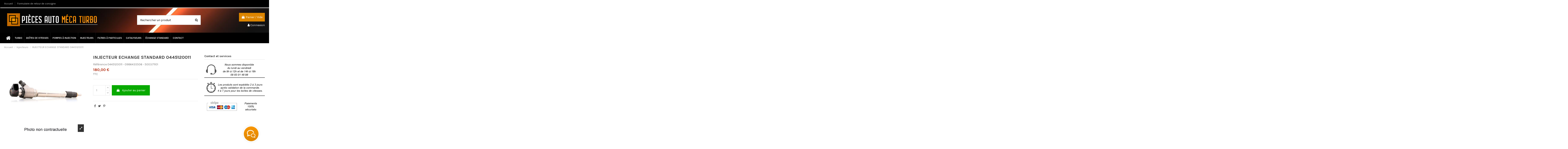

--- FILE ---
content_type: text/html; charset=utf-8
request_url: https://piecesautomecaturbo.com/injecteurs/1759-iny-bosch-0445120011.html
body_size: 37615
content:
<!doctype html>
<html lang="fr">

<head>
    
        
  <meta charset="utf-8">


  <meta http-equiv="x-ua-compatible" content="ie=edge">



  


  


  <title>INJECTEUR ECHANGE STANDARD 0445120011</title>
  
    
  
  
    
  
  <meta name="description" content="">
  <meta name="keywords" content="">
    
      <link rel="canonical" href="https://piecesautomecaturbo.com/injecteurs/1759-iny-bosch-0445120011.html">
    

  
      

  
    <script type="application/ld+json">
  {
    "@context": "https://schema.org",
    "@id": "#store-organization",
    "@type": "Organization",
    "name" : "Pièces Auto Meca Turbo",
    "url" : "https://piecesautomecaturbo.com/",
  
      "logo": {
        "@type": "ImageObject",
        "url":"https://piecesautomecaturbo.com/img/logo-1648229153.jpg"
      }
      }
</script>

<script type="application/ld+json">
  {
    "@context": "https://schema.org",
    "@type": "WebPage",
    "isPartOf": {
      "@type": "WebSite",
      "url":  "https://piecesautomecaturbo.com/",
      "name": "Pièces Auto Meca Turbo"
    },
    "name": "INJECTEUR ECHANGE STANDARD 0445120011",
    "url":  "https://piecesautomecaturbo.com/injecteurs/1759-iny-bosch-0445120011.html"
  }
</script>


  <script type="application/ld+json">
    {
      "@context": "https://schema.org",
      "@type": "BreadcrumbList",
      "itemListElement": [
                  {
            "@type": "ListItem",
            "position": 1,
            "name": "Accueil",
            "item": "https://piecesautomecaturbo.com/"
          },              {
            "@type": "ListItem",
            "position": 2,
            "name": "Injecteurs",
            "item": "https://piecesautomecaturbo.com/728-injecteurs"
          },              {
            "@type": "ListItem",
            "position": 3,
            "name": "INJECTEUR ECHANGE STANDARD 0445120011",
            "item": "https://piecesautomecaturbo.com/injecteurs/1759-iny-bosch-0445120011.html"
          }          ]
    }
  </script>


  

  
    <script type="application/ld+json">
  {
    "@context": "https://schema.org/",
    "@type": "Product",
    "@id": "#product-snippet-id",
    "name": "INJECTEUR ECHANGE STANDARD 0445120011",
    "description": "",
    "category": "Injecteurs",
    "image" :"https://piecesautomecaturbo.com/2017-home_default/iny-bosch-0445120011.jpg",    "sku": "0445120011 - 0986435506 - 500371101",
    "mpn": "0445120011 - 0986435506 - 500371101"
        ,
    "brand": {
      "@type": "Brand",
      "name": "Pièces Auto Meca Turbo"
    }
                ,
    "offers": {
      "@type": "Offer",
      "priceCurrency": "EUR",
      "name": "INJECTEUR ECHANGE STANDARD 0445120011",
      "price": "180",
      "url": "https://piecesautomecaturbo.com/injecteurs/1759-iny-bosch-0445120011.html",
      "priceValidUntil": "2026-02-06",
              "image": ["https://piecesautomecaturbo.com/2017-thickbox_default/iny-bosch-0445120011.jpg"],
            "sku": "0445120011 - 0986435506 - 500371101",
      "mpn": "0445120011 - 0986435506 - 500371101",
                    "availability": "https://schema.org/InStock",
      "seller": {
        "@type": "Organization",
        "name": "Pièces Auto Meca Turbo"
      }
    }
      }
</script>


  
    
  



    <meta property="og:type" content="product">
    <meta property="og:url" content="https://piecesautomecaturbo.com/injecteurs/1759-iny-bosch-0445120011.html">
    <meta property="og:title" content="INJECTEUR ECHANGE STANDARD 0445120011">
    <meta property="og:site_name" content="Pièces Auto Meca Turbo">
    <meta property="og:description" content="">
            <meta property="og:image" content="https://piecesautomecaturbo.com/2017-thickbox_default/iny-bosch-0445120011.jpg">
        <meta property="og:image:width" content="1100">
        <meta property="og:image:height" content="1422">
    




      <meta name="viewport" content="initial-scale=1,user-scalable=no,maximum-scale=1,width=device-width">
  




  <link rel="icon" type="image/vnd.microsoft.icon" href="https://piecesautomecaturbo.com/img/favicon.ico?1648229173">
  <link rel="shortcut icon" type="image/x-icon" href="https://piecesautomecaturbo.com/img/favicon.ico?1648229173">
    




    <link rel="stylesheet" href="https://cdn.jsdelivr.net/npm/@alma/widgets@4.x.x/dist/widgets.min.css" type="text/css" media="all">
  <link rel="stylesheet" href="https://piecesautomecaturbo.com/themes/warehouse/assets/cache/theme-8c6a4570.css" type="text/css" media="all">




<link rel="preload" as="font"
      href="/themes/warehouse/assets/css/font-awesome/fonts/fontawesome-webfont.woff?v=4.7.0"
      type="font/woff" crossorigin="anonymous">
<link rel="preload" as="font"
      href="/themes/warehouse/assets/css/font-awesome/fonts/fontawesome-webfont.woff2?v=4.7.0"
      type="font/woff2" crossorigin="anonymous">


<link  rel="preload stylesheet"  as="style" href="/themes/warehouse/assets/css/font-awesome/css/font-awesome-preload.css"
       type="text/css" crossorigin="anonymous">





  

  <script>
        var elementorFrontendConfig = {"isEditMode":"","stretchedSectionContainer":"","instagramToken":false,"is_rtl":false,"ajax_csfr_token_url":"https:\/\/piecesautomecaturbo.com\/module\/iqitelementor\/Actions?process=handleCsfrToken&ajax=1"};
        var iqitTheme = {"rm_sticky":"0","rm_breakpoint":0,"op_preloader":"0","cart_style":"floating","cart_confirmation":"modal","h_layout":"1","f_fixed":"","f_layout":"1","h_absolute":"0","h_sticky":"menu","hw_width":"inherit","hm_submenu_width":"fullwidth-background","h_search_type":"full","pl_lazyload":true,"pl_infinity":true,"pl_rollover":true,"pl_crsl_autoplay":true,"pl_slider_ld":5,"pl_slider_d":4,"pl_slider_t":3,"pl_slider_p":2,"pp_thumbs":"bottom","pp_zoom":"inner","pp_image_layout":"carousel","pp_tabs":"tabh","pl_grid_qty":false};
        var iqitmegamenu = {"sticky":"false","containerSelector":"#wrapper > .container"};
        var prestashop = {"cart":{"products":[],"totals":{"total":{"type":"total","label":"Total","amount":0,"value":"0,00\u00a0\u20ac"},"total_including_tax":{"type":"total","label":"Total TTC","amount":0,"value":"0,00\u00a0\u20ac"},"total_excluding_tax":{"type":"total","label":"Total HT :","amount":0,"value":"0,00\u00a0\u20ac"}},"subtotals":{"products":{"type":"products","label":"Sous-total","amount":0,"value":"0,00\u00a0\u20ac"},"discounts":null,"shipping":{"type":"shipping","label":"Livraison","amount":0,"value":""},"tax":null},"products_count":0,"summary_string":"0 articles","vouchers":{"allowed":1,"added":[]},"discounts":[],"minimalPurchase":0,"minimalPurchaseRequired":""},"currency":{"id":1,"name":"Euro","iso_code":"EUR","iso_code_num":"978","sign":"\u20ac"},"customer":{"lastname":null,"firstname":null,"email":null,"birthday":null,"newsletter":null,"newsletter_date_add":null,"optin":null,"website":null,"company":null,"siret":null,"ape":null,"is_logged":false,"gender":{"type":null,"name":null},"addresses":[]},"language":{"name":"Fran\u00e7ais (French)","iso_code":"fr","locale":"fr-FR","language_code":"fr","is_rtl":"0","date_format_lite":"d\/m\/Y","date_format_full":"d\/m\/Y H:i:s","id":1},"page":{"title":"","canonical":"https:\/\/piecesautomecaturbo.com\/injecteurs\/1759-iny-bosch-0445120011.html","meta":{"title":"INJECTEUR ECHANGE STANDARD 0445120011","description":"","keywords":"","robots":"index"},"page_name":"product","body_classes":{"lang-fr":true,"lang-rtl":false,"country-FR":true,"currency-EUR":true,"layout-full-width":true,"page-product":true,"tax-display-enabled":true,"product-id-1759":true,"product-INJECTEUR ECHANGE STANDARD 0445120011":true,"product-id-category-728":true,"product-id-manufacturer-0":true,"product-id-supplier-0":true,"product-available-for-order":true},"admin_notifications":[]},"shop":{"name":"Pi\u00e8ces Auto Meca Turbo","logo":"https:\/\/piecesautomecaturbo.com\/img\/logo-1648229153.jpg","stores_icon":"https:\/\/piecesautomecaturbo.com\/img\/logo_stores.png","favicon":"https:\/\/piecesautomecaturbo.com\/img\/favicon.ico"},"urls":{"base_url":"https:\/\/piecesautomecaturbo.com\/","current_url":"https:\/\/piecesautomecaturbo.com\/injecteurs\/1759-iny-bosch-0445120011.html","shop_domain_url":"https:\/\/piecesautomecaturbo.com","img_ps_url":"https:\/\/piecesautomecaturbo.com\/img\/","img_cat_url":"https:\/\/piecesautomecaturbo.com\/img\/c\/","img_lang_url":"https:\/\/piecesautomecaturbo.com\/img\/l\/","img_prod_url":"https:\/\/piecesautomecaturbo.com\/img\/p\/","img_manu_url":"https:\/\/piecesautomecaturbo.com\/img\/m\/","img_sup_url":"https:\/\/piecesautomecaturbo.com\/img\/su\/","img_ship_url":"https:\/\/piecesautomecaturbo.com\/img\/s\/","img_store_url":"https:\/\/piecesautomecaturbo.com\/img\/st\/","img_col_url":"https:\/\/piecesautomecaturbo.com\/img\/co\/","img_url":"https:\/\/piecesautomecaturbo.com\/themes\/warehouse\/assets\/img\/","css_url":"https:\/\/piecesautomecaturbo.com\/themes\/warehouse\/assets\/css\/","js_url":"https:\/\/piecesautomecaturbo.com\/themes\/warehouse\/assets\/js\/","pic_url":"https:\/\/piecesautomecaturbo.com\/upload\/","pages":{"address":"https:\/\/piecesautomecaturbo.com\/adresse","addresses":"https:\/\/piecesautomecaturbo.com\/adresses","authentication":"https:\/\/piecesautomecaturbo.com\/connexion","cart":"https:\/\/piecesautomecaturbo.com\/panier","category":"https:\/\/piecesautomecaturbo.com\/index.php?controller=category","cms":"https:\/\/piecesautomecaturbo.com\/index.php?controller=cms","contact":"https:\/\/piecesautomecaturbo.com\/nous-contacter","discount":"https:\/\/piecesautomecaturbo.com\/reduction","guest_tracking":"https:\/\/piecesautomecaturbo.com\/suivi-commande-invite","history":"https:\/\/piecesautomecaturbo.com\/historique-commandes","identity":"https:\/\/piecesautomecaturbo.com\/identite","index":"https:\/\/piecesautomecaturbo.com\/","my_account":"https:\/\/piecesautomecaturbo.com\/mon-compte","order_confirmation":"https:\/\/piecesautomecaturbo.com\/confirmation-commande","order_detail":"https:\/\/piecesautomecaturbo.com\/index.php?controller=order-detail","order_follow":"https:\/\/piecesautomecaturbo.com\/suivi-commande","order":"https:\/\/piecesautomecaturbo.com\/commande","order_return":"https:\/\/piecesautomecaturbo.com\/index.php?controller=order-return","order_slip":"https:\/\/piecesautomecaturbo.com\/avoirs","pagenotfound":"https:\/\/piecesautomecaturbo.com\/page-introuvable","password":"https:\/\/piecesautomecaturbo.com\/recuperation-mot-de-passe","pdf_invoice":"https:\/\/piecesautomecaturbo.com\/index.php?controller=pdf-invoice","pdf_order_return":"https:\/\/piecesautomecaturbo.com\/index.php?controller=pdf-order-return","pdf_order_slip":"https:\/\/piecesautomecaturbo.com\/index.php?controller=pdf-order-slip","prices_drop":"https:\/\/piecesautomecaturbo.com\/promotions","product":"https:\/\/piecesautomecaturbo.com\/index.php?controller=product","search":"https:\/\/piecesautomecaturbo.com\/recherche","sitemap":"https:\/\/piecesautomecaturbo.com\/plan-site","stores":"https:\/\/piecesautomecaturbo.com\/magasins","supplier":"https:\/\/piecesautomecaturbo.com\/fournisseur","register":"https:\/\/piecesautomecaturbo.com\/connexion?create_account=1","order_login":"https:\/\/piecesautomecaturbo.com\/commande?login=1"},"alternative_langs":[],"theme_assets":"\/themes\/warehouse\/assets\/","actions":{"logout":"https:\/\/piecesautomecaturbo.com\/?mylogout="},"no_picture_image":{"bySize":{"small_default":{"url":"https:\/\/piecesautomecaturbo.com\/img\/p\/fr-default-small_default.jpg","width":98,"height":127},"cart_default":{"url":"https:\/\/piecesautomecaturbo.com\/img\/p\/fr-default-cart_default.jpg","width":125,"height":162},"home_default":{"url":"https:\/\/piecesautomecaturbo.com\/img\/p\/fr-default-home_default.jpg","width":236,"height":305},"large_default":{"url":"https:\/\/piecesautomecaturbo.com\/img\/p\/fr-default-large_default.jpg","width":381,"height":492},"medium_default":{"url":"https:\/\/piecesautomecaturbo.com\/img\/p\/fr-default-medium_default.jpg","width":452,"height":584},"thickbox_default":{"url":"https:\/\/piecesautomecaturbo.com\/img\/p\/fr-default-thickbox_default.jpg","width":1100,"height":1422}},"small":{"url":"https:\/\/piecesautomecaturbo.com\/img\/p\/fr-default-small_default.jpg","width":98,"height":127},"medium":{"url":"https:\/\/piecesautomecaturbo.com\/img\/p\/fr-default-large_default.jpg","width":381,"height":492},"large":{"url":"https:\/\/piecesautomecaturbo.com\/img\/p\/fr-default-thickbox_default.jpg","width":1100,"height":1422},"legend":""}},"configuration":{"display_taxes_label":true,"display_prices_tax_incl":true,"is_catalog":false,"show_prices":true,"opt_in":{"partner":false},"quantity_discount":{"type":"discount","label":"Remise sur prix unitaire"},"voucher_enabled":1,"return_enabled":0},"field_required":[],"breadcrumb":{"links":[{"title":"Accueil","url":"https:\/\/piecesautomecaturbo.com\/"},{"title":"Injecteurs","url":"https:\/\/piecesautomecaturbo.com\/728-injecteurs"},{"title":"INJECTEUR ECHANGE STANDARD 0445120011","url":"https:\/\/piecesautomecaturbo.com\/injecteurs\/1759-iny-bosch-0445120011.html"}],"count":3},"link":{"protocol_link":"https:\/\/","protocol_content":"https:\/\/"},"time":1769058248,"static_token":"ff414e24de67dad0d19696843ac2606f","token":"5bbb346f1775bd1fb973272dbffd681a","debug":false};
        var prestashopFacebookAjaxController = "https:\/\/piecesautomecaturbo.com\/module\/ps_facebook\/Ajax";
        var psemailsubscription_subscription = "https:\/\/piecesautomecaturbo.com\/module\/ps_emailsubscription\/subscription";
      </script>



  <script src="/modules/livechatpro/views/js/jqShim.min.js"></script><script async src="https://www.googletagmanager.com/gtag/js?id=G-BKB877TLWM"></script>
<script>
  window.dataLayer = window.dataLayer || [];
  function gtag(){dataLayer.push(arguments);}
  gtag('js', new Date());
  gtag(
    'config',
    'G-BKB877TLWM',
    {
      'debug_mode':false
                      }
  );
</script>

<?php
/**
 * NOTICE OF LICENSE
 *
 * Smartsupp live chat - official plugin. Smartsupp is free live chat with visitor recording. 
 * The plugin enables you to create a free account or sign in with existing one. Pre-integrated 
 * customer info with WooCommerce (you will see names and emails of signed in webshop visitors).
 * Optional API for advanced chat box modifications.
 *
 * You must not modify, adapt or create derivative works of this source code
 *
 *  @author    Smartsupp
 *  @copyright 2021 Smartsupp.com
 *  @license   GPL-2.0+
**/ 
?>





    
            <meta property="product:pretax_price:amount" content="150">
        <meta property="product:pretax_price:currency" content="EUR">
        <meta property="product:price:amount" content="180">
        <meta property="product:price:currency" content="EUR">
        
    

    </head>

<body id="product" class="lang-fr country-fr currency-eur layout-full-width page-product tax-display-enabled product-id-1759 product-injecteur-echange-standard-0445120011 product-id-category-728 product-id-manufacturer-0 product-id-supplier-0 product-available-for-order body-desktop-header-style-w-1">


    




    


<main id="main-page-content"  >
    
            

    <header id="header" class="desktop-header-style-w-1">
        
            
  <div class="header-banner">
    
  </div>




            <nav class="header-nav">
        <div class="container">
    
        <div class="row justify-content-between">
            <div class="col col-auto col-md left-nav">
                                            <div class="block-iqitlinksmanager block-iqitlinksmanager-2 block-links-inline d-inline-block">
            <ul>
                                                            <li>
                            <a
                                    href="https://piecesautomecaturbo.com/content/category/1-accueil"
                                    title=""                                                                >
                                Accueil
                            </a>
                        </li>
                                                                                <li>
                            <a
                                    href="https://piecesautomecaturbo.com/form/formulairederetourdeconsigne-g1.html"
                                                                                                    >
                                Formulaire de retour de consigne
                            </a>
                        </li>
                                                </ul>
        </div>
    
            </div>
            <div class="col col-auto center-nav text-center">
                
             </div>
            <div class="col col-auto col-md right-nav text-right">
                
             </div>
        </div>

                        </div>
            </nav>
        



<div id="desktop-header" class="desktop-header-style-1">
    
            
<div class="header-top">
    <div id="desktop-header-container" class="container">
        <div class="row align-items-center">
                            <div class="col col-auto col-header-left">
                    <div id="desktop_logo">
                        
  <a href="https://piecesautomecaturbo.com/">
    <img class="logo img-fluid"
         src="https://piecesautomecaturbo.com/img/logo-1648229153.jpg"
                  alt="Pièces Auto Meca Turbo"
         width="450"
         height="90"
    >
  </a>

                    </div>
                    
                </div>
                <div class="col col-header-center">
                                        <!-- Block search module TOP -->

<!-- Block search module TOP -->
<div id="search_widget" class="search-widget" data-search-controller-url="https://piecesautomecaturbo.com/module/iqitsearch/searchiqit">
    <form method="get" action="https://piecesautomecaturbo.com/module/iqitsearch/searchiqit">
        <div class="input-group">
            <input type="text" name="s" value="" data-all-text="Voir tous les produits"
                   data-blog-text="Blog post"
                   data-product-text="Produit"
                   data-brands-text="Marque"
                   autocomplete="off" autocorrect="off" autocapitalize="off" spellcheck="false"
                   placeholder="Rechercher un produit" class="form-control form-search-control" />
            <button type="submit" class="search-btn">
                <i class="fa fa-search"></i>
            </button>
        </div>
    </form>
</div>
<!-- /Block search module TOP -->

<!-- /Block search module TOP -->


                    
                </div>
                        <div class="col col-auto col-header-right text-right">
                                    
                                            <div id="ps-shoppingcart-wrapper">
    <div id="ps-shoppingcart"
         class="header-cart-default ps-shoppingcart dropdown">
         <div id="blockcart" class="blockcart cart-preview"
         data-refresh-url="//piecesautomecaturbo.com/module/ps_shoppingcart/ajax">
        <a id="cart-toogle" class="cart-toogle header-btn header-cart-btn" data-toggle="dropdown" data-display="static">
            <i class="fa fa-shopping-bag fa-fw icon" aria-hidden="true"><span class="cart-products-count-btn  d-none">0</span></i>
            <span class="info-wrapper">
            <span class="title">Panier</span>
            <span class="cart-toggle-details">
            <span class="text-faded cart-separator"> / </span>
                            Vide
                        </span>
            </span>
        </a>
        <div id="_desktop_blockcart-content" class="dropdown-menu-custom dropdown-menu">
    <div id="blockcart-content" class="blockcart-content" >
        <div class="cart-title">
            <span class="modal-title">Your cart</span>
            <button type="button" id="js-cart-close" class="close">
                <span>×</span>
            </button>
            <hr>
        </div>
                    <span class="no-items">Il n'y a plus d'articles dans votre panier</span>
            </div>
</div> </div>




    </div>
</div>

                                        
                
                <div id="user_info">
            <a
                href="https://piecesautomecaturbo.com/mon-compte"
                title="Identifiez-vous"
                rel="nofollow"
        ><i class="fa fa-user" aria-hidden="true"></i>
            <span>Connexion</span>
        </a>
    </div>


                
            </div>
            <div class="col-12">
                <div class="row">
                    
                </div>
            </div>
        </div>
    </div>
</div>
<div class="container iqit-megamenu-container">	<div id="iqitmegamenu-wrapper" class="iqitmegamenu-wrapper iqitmegamenu-all">
		<div class="container container-iqitmegamenu">
		<div id="iqitmegamenu-horizontal" class="iqitmegamenu  clearfix" role="navigation">

								
				<nav id="cbp-hrmenu" class="cbp-hrmenu cbp-horizontal cbp-hrsub-narrow">
					<ul>
												<li id="cbp-hrmenu-tab-1" class="cbp-hrmenu-tab cbp-hrmenu-tab-1 cbp-onlyicon ">
	<a href="https://piecesautomecaturbo.com/" class="nav-link" >

								<span class="cbp-tab-title"> <i class="icon fa fa-home cbp-mainlink-icon"></i>
								</span>
														</a>
													</li>
												<li id="cbp-hrmenu-tab-2" class="cbp-hrmenu-tab cbp-hrmenu-tab-2 ">
	<a href="https://piecesautomecaturbo.com/3-turbo" class="nav-link" >

								<span class="cbp-tab-title">
								Turbo</span>
														</a>
													</li>
												<li id="cbp-hrmenu-tab-3" class="cbp-hrmenu-tab cbp-hrmenu-tab-3 ">
	<a href="https://piecesautomecaturbo.com/1464-boites-de-vitesses" class="nav-link" >

								<span class="cbp-tab-title">
								Boîtes de vitesses</span>
														</a>
													</li>
												<li id="cbp-hrmenu-tab-4" class="cbp-hrmenu-tab cbp-hrmenu-tab-4 ">
	<a href="https://piecesautomecaturbo.com/914-pompe-a-injection" class="nav-link" >

								<span class="cbp-tab-title">
								Pompes à injection</span>
														</a>
													</li>
												<li id="cbp-hrmenu-tab-5" class="cbp-hrmenu-tab cbp-hrmenu-tab-5 ">
	<a href="https://piecesautomecaturbo.com/728-injecteurs" class="nav-link" >

								<span class="cbp-tab-title">
								Injecteurs</span>
														</a>
													</li>
												<li id="cbp-hrmenu-tab-8" class="cbp-hrmenu-tab cbp-hrmenu-tab-8 ">
	<a href="https://piecesautomecaturbo.com/1644-filtres-a-particules" class="nav-link" >

								<span class="cbp-tab-title">
								Filtres à particules</span>
														</a>
													</li>
												<li id="cbp-hrmenu-tab-9" class="cbp-hrmenu-tab cbp-hrmenu-tab-9 ">
	<a href="https://piecesautomecaturbo.com/1657-catalyseurs" class="nav-link" >

								<span class="cbp-tab-title">
								Catalyseurs</span>
														</a>
													</li>
												<li id="cbp-hrmenu-tab-7" class="cbp-hrmenu-tab cbp-hrmenu-tab-7 ">
	<a href="https://piecesautomecaturbo.com/content/7-l-echange-standard" class="nav-link" >

								<span class="cbp-tab-title">
								Échange standard</span>
														</a>
													</li>
												<li id="cbp-hrmenu-tab-6" class="cbp-hrmenu-tab cbp-hrmenu-tab-6 ">
	<a href="https://piecesautomecaturbo.com/nous-contacter" class="nav-link" >

								<span class="cbp-tab-title">
								Contact</span>
														</a>
													</li>
											</ul>
				</nav>
		</div>
		</div>
		<div id="sticky-cart-wrapper"></div>
	</div>

<div id="_desktop_iqitmegamenu-mobile">
	<div id="iqitmegamenu-mobile">
		
		<ul>
		



	
	<li><a  href="https://piecesautomecaturbo.com/" >Accueil</a></li><li><span class="mm-expand"><i class="fa fa-angle-down expand-icon" aria-hidden="true"></i><i class="fa fa-angle-up close-icon" aria-hidden="true"></i></span><a  href="https://piecesautomecaturbo.com/3-turbo" >Turbo</a>
	<ul><li><span class="mm-expand"><i class="fa fa-angle-down expand-icon" aria-hidden="true"></i><i class="fa fa-angle-up close-icon" aria-hidden="true"></i></span><a  href="https://piecesautomecaturbo.com/69-fiat" >Fiat</a>
	<ul><li><a  href="https://piecesautomecaturbo.com/71-punto-evo" >PUNTO EVO</a></li><li><a  href="https://piecesautomecaturbo.com/301-doblo-cargo" >DOBLO CARGO</a></li><li><a  href="https://piecesautomecaturbo.com/337-tempra" >TEMPRA</a></li><li><a  href="https://piecesautomecaturbo.com/72-500l" >500L</a></li><li><a  href="https://piecesautomecaturbo.com/302-sedici" >SEDICI</a></li><li><a  href="https://piecesautomecaturbo.com/338-tipo" >TIPO</a></li><li><a  href="https://piecesautomecaturbo.com/73-bravo-ii" >BRAVO II</a></li><li><a  href="https://piecesautomecaturbo.com/304-doblo" >DOBLO</a></li><li><a  href="https://piecesautomecaturbo.com/339-regata" >REGATA</a></li><li><a  href="https://piecesautomecaturbo.com/74-idea" >IDEA</a></li><li><a  href="https://piecesautomecaturbo.com/307-coupe-16v" >COUPE 16V</a></li><li><a  href="https://piecesautomecaturbo.com/340-ritmo" >RITMO</a></li><li><a  href="https://piecesautomecaturbo.com/79-stilo" >STILO</a></li><li><a  href="https://piecesautomecaturbo.com/308-coupe-20v" >COUPE 20V</a></li><li><a  href="https://piecesautomecaturbo.com/341-uno" >UNO</a></li><li><a  href="https://piecesautomecaturbo.com/80-marea" >MAREA</a></li><li><a  href="https://piecesautomecaturbo.com/310-brava" >BRAVA</a></li><li><a  href="https://piecesautomecaturbo.com/412-panda-serie-2" >PANDA SERIE 2</a></li><li><a  href="https://piecesautomecaturbo.com/85-croma" >CROMA</a></li><li><a  href="https://piecesautomecaturbo.com/311-bravo" >BRAVO</a></li><li><a  href="https://piecesautomecaturbo.com/1461-500-x" >500 X</a></li><li><a  href="https://piecesautomecaturbo.com/92-freemont" >FREEMONT</a></li><li><a  href="https://piecesautomecaturbo.com/323-multipla" >MULTIPLA</a></li><li><a  href="https://piecesautomecaturbo.com/94-500c" >500C</a></li><li><a  href="https://piecesautomecaturbo.com/324-fiorino-combi" >FIORINO COMBI</a></li><li><a  href="https://piecesautomecaturbo.com/96-500" >500</a></li><li><a  href="https://piecesautomecaturbo.com/325-qubo" >QUBO</a></li><li><a  href="https://piecesautomecaturbo.com/97-grande-punto" >GRANDE PUNTO</a></li><li><a  href="https://piecesautomecaturbo.com/326-fiorino" >FIORINO</a></li><li><a  href="https://piecesautomecaturbo.com/98-autre-fiat" >Autre Fiat</a></li><li><a  href="https://piecesautomecaturbo.com/327-panda" >PANDA</a></li><li><a  href="https://piecesautomecaturbo.com/223-ulysse" >ULYSSE</a></li><li><a  href="https://piecesautomecaturbo.com/328-punto" >PUNTO</a></li><li><a  href="https://piecesautomecaturbo.com/231-scudo" >SCUDO</a></li><li><a  href="https://piecesautomecaturbo.com/330-500-serie-6" >500 SERIE 6</a></li><li><a  href="https://piecesautomecaturbo.com/239-ducato-combi" >DUCATO COMBI</a></li><li><a  href="https://piecesautomecaturbo.com/331-500c-serie-6" >500C SERIE 6</a></li><li><a  href="https://piecesautomecaturbo.com/70-500l-living" >500L LIVING</a></li><li><a  href="https://piecesautomecaturbo.com/240-ducato" >DUCATO</a></li><li><a  href="https://piecesautomecaturbo.com/332-strada" >STRADA</a></li></ul></li><li><span class="mm-expand"><i class="fa fa-angle-down expand-icon" aria-hidden="true"></i><i class="fa fa-angle-up close-icon" aria-hidden="true"></i></span><a  href="https://piecesautomecaturbo.com/421-mercedes" >Mercedes</a>
	<ul><li><a  href="https://piecesautomecaturbo.com/437-190" >190</a></li><li><a  href="https://piecesautomecaturbo.com/453-g290" >G290</a></li><li><a  href="https://piecesautomecaturbo.com/470-400" >400</a></li><li><a  href="https://piecesautomecaturbo.com/579-classe-cla" >CLASSE CLA</a></li><li><a  href="https://piecesautomecaturbo.com/422-350" >350</a></li><li><a  href="https://piecesautomecaturbo.com/438-200" >200</a></li><li><a  href="https://piecesautomecaturbo.com/454-classe-ml" >CLASSE ML</a></li><li><a  href="https://piecesautomecaturbo.com/471-g400" >G400</a></li><li><a  href="https://piecesautomecaturbo.com/423-classe-c" >CLASSE C</a></li><li><a  href="https://piecesautomecaturbo.com/439-classe-a" >CLASSE A</a></li><li><a  href="https://piecesautomecaturbo.com/455-e290" >E290</a></li><li><a  href="https://piecesautomecaturbo.com/472-e420" >E420</a></li><li><a  href="https://piecesautomecaturbo.com/424-classe-c-coupe" >CLASSE C COUPE</a></li><li><a  href="https://piecesautomecaturbo.com/440-classe-b" >CLASSE B</a></li><li><a  href="https://piecesautomecaturbo.com/456-420" >420</a></li><li><a  href="https://piecesautomecaturbo.com/473-s420" >S420</a></li><li><a  href="https://piecesautomecaturbo.com/425-classe-c-berline" >CLASSE C BERLINE</a></li><li><a  href="https://piecesautomecaturbo.com/441-220" >220</a></li><li><a  href="https://piecesautomecaturbo.com/457-classe-gl" >CLASSE GL</a></li><li><a  href="https://piecesautomecaturbo.com/474-sprinter" >SPRINTER</a></li><li><a  href="https://piecesautomecaturbo.com/426-classe-c-break" >CLASSE C BREAK</a></li><li><a  href="https://piecesautomecaturbo.com/442-e220" >E220</a></li><li><a  href="https://piecesautomecaturbo.com/458-300" >300</a></li><li><a  href="https://piecesautomecaturbo.com/475-a160" >A160</a></li><li><a  href="https://piecesautomecaturbo.com/427-classe-s" >CLASSE S</a></li><li><a  href="https://piecesautomecaturbo.com/443-coupe-clk" >COUPE CLK</a></li><li><a  href="https://piecesautomecaturbo.com/459-classe-e-coupe" >CLASSE E COUPE</a></li><li><a  href="https://piecesautomecaturbo.com/476-vaneo" >VANEO</a></li><li><a  href="https://piecesautomecaturbo.com/428-e320" >E320</a></li><li><a  href="https://piecesautomecaturbo.com/444-clk" >CLK</a></li><li><a  href="https://piecesautomecaturbo.com/460-e300" >E300</a></li><li><a  href="https://piecesautomecaturbo.com/477-v220" >V220</a></li><li><a  href="https://piecesautomecaturbo.com/429-s320" >S320</a></li><li><a  href="https://piecesautomecaturbo.com/445-e200" >E200</a></li><li><a  href="https://piecesautomecaturbo.com/461-classe-cls" >CLASSE CLS</a></li><li><a  href="https://piecesautomecaturbo.com/478-vito" >VITO</a></li><li><a  href="https://piecesautomecaturbo.com/430-320" >320</a></li><li><a  href="https://piecesautomecaturbo.com/446-e270" >E270</a></li><li><a  href="https://piecesautomecaturbo.com/462-cls" >CLS</a></li><li><a  href="https://piecesautomecaturbo.com/479-classe-v" >CLASSE V</a></li><li><a  href="https://piecesautomecaturbo.com/431-classe-e" >CLASSE E</a></li><li><a  href="https://piecesautomecaturbo.com/447-c200" >C200</a></li><li><a  href="https://piecesautomecaturbo.com/464-e280" >E280</a></li><li><a  href="https://piecesautomecaturbo.com/480-230" >230</a></li><li><a  href="https://piecesautomecaturbo.com/432-classe-e-berline" >CLASSE E BERLINE</a></li><li><a  href="https://piecesautomecaturbo.com/448-c220" >C220</a></li><li><a  href="https://piecesautomecaturbo.com/465-280" >280</a></li><li><a  href="https://piecesautomecaturbo.com/481-v230" >V230</a></li><li><a  href="https://piecesautomecaturbo.com/433-classe-e-break" >CLASSE E BREAK</a></li><li><a  href="https://piecesautomecaturbo.com/449-classe-clc" >CLASSE CLC</a></li><li><a  href="https://piecesautomecaturbo.com/466-cabriolet-clk" >CABRIOLET CLK</a></li><li><a  href="https://piecesautomecaturbo.com/575-classe-gla" >CLASSE GLA</a></li><li><a  href="https://piecesautomecaturbo.com/434-250" >250</a></li><li><a  href="https://piecesautomecaturbo.com/450-290" >290</a></li><li><a  href="https://piecesautomecaturbo.com/467-classe-s-berline" >CLASSE S BERLINE</a></li><li><a  href="https://piecesautomecaturbo.com/576-gla" >GLA</a></li><li><a  href="https://piecesautomecaturbo.com/435-e250" >E250</a></li><li><a  href="https://piecesautomecaturbo.com/451-c250" >C250</a></li><li><a  href="https://piecesautomecaturbo.com/468-s300" >S300</a></li><li><a  href="https://piecesautomecaturbo.com/577-citan" >CITAN</a></li><li><a  href="https://piecesautomecaturbo.com/436-autre-mercedes" >Autre Mercedes</a></li><li><a  href="https://piecesautomecaturbo.com/452-classe-g" >CLASSE G</a></li><li><a  href="https://piecesautomecaturbo.com/469-classe-glk" >CLASSE GLK</a></li><li><a  href="https://piecesautomecaturbo.com/578-cla" >CLA</a></li><li><a  href="https://piecesautomecaturbo.com/1584-viano" >VIANO</a></li></ul></li><li><span class="mm-expand"><i class="fa fa-angle-down expand-icon" aria-hidden="true"></i><i class="fa fa-angle-up close-icon" aria-hidden="true"></i></span><a  href="https://piecesautomecaturbo.com/131-bmw" >BMW</a>
	<ul><li><a  href="https://piecesautomecaturbo.com/141-318" >318</a></li><li><a  href="https://piecesautomecaturbo.com/157-serie-4" >SERIE 4</a></li><li><a  href="https://piecesautomecaturbo.com/174-serie-6-cabrio" >SERIE 6 CABRIO</a></li><li><a  href="https://piecesautomecaturbo.com/142-x1" >X1</a></li><li><a  href="https://piecesautomecaturbo.com/158-serie-3-active-hybri" >SERIE 3 ACTIVE HYBRI</a></li><li><a  href="https://piecesautomecaturbo.com/175-635" >635</a></li><li><a  href="https://piecesautomecaturbo.com/143-x1-xdrive25e-hybride" >X1 xDrive25e hybride</a></li><li><a  href="https://piecesautomecaturbo.com/159-220" >220</a></li><li><a  href="https://piecesautomecaturbo.com/176-535" >535</a></li><li><a  href="https://piecesautomecaturbo.com/144-116" >116</a></li><li><a  href="https://piecesautomecaturbo.com/160-225xe" >225xe</a></li><li><a  href="https://piecesautomecaturbo.com/177-serie-6-grancoupe" >SERIE 6 GRANCOUPE</a></li><li><a  href="https://piecesautomecaturbo.com/145-330" >330</a></li><li><a  href="https://piecesautomecaturbo.com/161-serie-5-gran-turismo" >SERIE 5 GRAN TURISMO</a></li><li><a  href="https://piecesautomecaturbo.com/178-640" >640</a></li><li><a  href="https://piecesautomecaturbo.com/146-x3" >X3</a></li><li><a  href="https://piecesautomecaturbo.com/162-serie-5-active-hybri" >SERIE 5 ACTIVE HYBRI</a></li><li><a  href="https://piecesautomecaturbo.com/179-serie-6-coupe" >SERIE 6 COUPE</a></li><li><a  href="https://piecesautomecaturbo.com/147-335" >335</a></li><li><a  href="https://piecesautomecaturbo.com/163-420" >420</a></li><li><a  href="https://piecesautomecaturbo.com/180-740" >740</a></li><li><a  href="https://piecesautomecaturbo.com/132-120" >120</a></li><li><a  href="https://piecesautomecaturbo.com/148-z4" >Z4</a></li><li><a  href="https://piecesautomecaturbo.com/164-525" >525</a></li><li><a  href="https://piecesautomecaturbo.com/181-x6" >X6</a></li><li><a  href="https://piecesautomecaturbo.com/133-320" >320</a></li><li><a  href="https://piecesautomecaturbo.com/149-520" >520</a></li><li><a  href="https://piecesautomecaturbo.com/165-serie-5-berline" >SERIE 5 BERLINE</a></li><li><a  href="https://piecesautomecaturbo.com/182-524" >524</a></li><li><a  href="https://piecesautomecaturbo.com/134-serie-1" >SERIE 1</a></li><li><a  href="https://piecesautomecaturbo.com/150-serie-5" >SERIE 5</a></li><li><a  href="https://piecesautomecaturbo.com/166-325" >325</a></li><li><a  href="https://piecesautomecaturbo.com/135-serie-3" >SERIE 3</a></li><li><a  href="https://piecesautomecaturbo.com/151-serie-5-touring" >SERIE 5 TOURING</a></li><li><a  href="https://piecesautomecaturbo.com/167-324" >324</a></li><li><a  href="https://piecesautomecaturbo.com/136-serie-3-touring" >SERIE 3 TOURING</a></li><li><a  href="https://piecesautomecaturbo.com/152-x3-xdrive30e-hybride" >X3 xDrive30e hybride</a></li><li><a  href="https://piecesautomecaturbo.com/168-725" >725</a></li><li><a  href="https://piecesautomecaturbo.com/137-serie-3-berline" >SERIE 3 BERLINE</a></li><li><a  href="https://piecesautomecaturbo.com/153-518" >518</a></li><li><a  href="https://piecesautomecaturbo.com/170-730" >730</a></li><li><a  href="https://piecesautomecaturbo.com/138-745" >745</a></li><li><a  href="https://piecesautomecaturbo.com/154-serie-2" >SERIE 2</a></li><li><a  href="https://piecesautomecaturbo.com/171-x5" >X5</a></li><li><a  href="https://piecesautomecaturbo.com/139-serie-7" >SERIE 7</a></li><li><a  href="https://piecesautomecaturbo.com/155-serie-2-coupe" >SERIE 2 COUPE</a></li><li><a  href="https://piecesautomecaturbo.com/172-530" >530</a></li><li><a  href="https://piecesautomecaturbo.com/140-118" >118</a></li><li><a  href="https://piecesautomecaturbo.com/156-serie-3-gran-turismo" >SERIE 3 GRAN TURISMO</a></li><li><a  href="https://piecesautomecaturbo.com/173-serie-6" >SERIE 6</a></li></ul></li><li><span class="mm-expand"><i class="fa fa-angle-down expand-icon" aria-hidden="true"></i><i class="fa fa-angle-up close-icon" aria-hidden="true"></i></span><a  href="https://piecesautomecaturbo.com/619-rover" >Rover</a>
	<ul><li><a  href="https://piecesautomecaturbo.com/620-200220" >200220</a></li><li><a  href="https://piecesautomecaturbo.com/621-400420" >400420</a></li><li><a  href="https://piecesautomecaturbo.com/622-600620" >600620</a></li><li><a  href="https://piecesautomecaturbo.com/623-400418" >400418</a></li><li><a  href="https://piecesautomecaturbo.com/624-75" >75</a></li><li><a  href="https://piecesautomecaturbo.com/625-autre-rover" >Autre Rover</a></li><li><a  href="https://piecesautomecaturbo.com/626-800820" >800820</a></li><li><a  href="https://piecesautomecaturbo.com/627-montego" >MONTEGO</a></li></ul></li><li><span class="mm-expand"><i class="fa fa-angle-down expand-icon" aria-hidden="true"></i><i class="fa fa-angle-up close-icon" aria-hidden="true"></i></span><a  href="https://piecesautomecaturbo.com/4-land-rover" >Land rover</a>
	<ul><li><a  href="https://piecesautomecaturbo.com/5-range-rover-evoque" >RANGE ROVER EVOQUE</a></li><li><a  href="https://piecesautomecaturbo.com/56-freelander" >FREELANDER</a></li><li><a  href="https://piecesautomecaturbo.com/347-range-rover" >RANGE ROVER</a></li><li><a  href="https://piecesautomecaturbo.com/415-defender" >DEFENDER</a></li><li><a  href="https://piecesautomecaturbo.com/416-defender-90" >DEFENDER 90</a></li><li><a  href="https://piecesautomecaturbo.com/417-defender-110" >DEFENDER 110</a></li><li><a  href="https://piecesautomecaturbo.com/418-discovery" >DISCOVERY</a></li><li><a  href="https://piecesautomecaturbo.com/419-range-rover-sport" >RANGE ROVER SPORT</a></li><li><a  href="https://piecesautomecaturbo.com/420-autre-land-rover" >Autre Land Rover</a></li></ul></li><li><span class="mm-expand"><i class="fa fa-angle-down expand-icon" aria-hidden="true"></i><i class="fa fa-angle-up close-icon" aria-hidden="true"></i></span><a  href="https://piecesautomecaturbo.com/183-chevrolet" >Chevrolet</a>
	<ul><li><a  href="https://piecesautomecaturbo.com/184-captiva" >CAPTIVA</a></li><li><a  href="https://piecesautomecaturbo.com/188-nubira" >NUBIRA</a></li><li><a  href="https://piecesautomecaturbo.com/190-autre-chevrolet" >Autre Chevrolet</a></li></ul></li><li><span class="mm-expand"><i class="fa fa-angle-down expand-icon" aria-hidden="true"></i><i class="fa fa-angle-up close-icon" aria-hidden="true"></i></span><a  href="https://piecesautomecaturbo.com/635-smart" >Smart</a>
	<ul><li><a  href="https://piecesautomecaturbo.com/636-roadster" >ROADSTER</a></li><li><a  href="https://piecesautomecaturbo.com/637-forfour" >FORFOUR</a></li><li><a  href="https://piecesautomecaturbo.com/638-fortwo" >FORTWO</a></li><li><a  href="https://piecesautomecaturbo.com/639-fortwo-cabrio" >FORTWO CABRIO</a></li><li><a  href="https://piecesautomecaturbo.com/640-fortwo-coupe" >FORTWO COUPE</a></li><li><a  href="https://piecesautomecaturbo.com/641-autre-smart" >Autre Smart</a></li></ul></li><li><span class="mm-expand"><i class="fa fa-angle-down expand-icon" aria-hidden="true"></i><i class="fa fa-angle-up close-icon" aria-hidden="true"></i></span><a  href="https://piecesautomecaturbo.com/6-saab" >Saab</a>
	<ul><li><a  href="https://piecesautomecaturbo.com/538-93" >93</a></li><li><a  href="https://piecesautomecaturbo.com/628-95" >95</a></li><li><a  href="https://piecesautomecaturbo.com/629-900" >900</a></li><li><a  href="https://piecesautomecaturbo.com/630-9000" >9000</a></li><li><a  href="https://piecesautomecaturbo.com/7-autre-saab" >Autre Saab</a></li></ul></li><li><span class="mm-expand"><i class="fa fa-angle-down expand-icon" aria-hidden="true"></i><i class="fa fa-angle-up close-icon" aria-hidden="true"></i></span><a  href="https://piecesautomecaturbo.com/186-chrysler" >Chrysler</a>
	<ul><li><a  href="https://piecesautomecaturbo.com/193-autre-chrysler" >Autre Chrysler</a></li><li><a  href="https://piecesautomecaturbo.com/463-300-c" >300 C</a></li><li><a  href="https://piecesautomecaturbo.com/187-le-baron" >LE BARON</a></li><li><a  href="https://piecesautomecaturbo.com/189-pt-cruiser" >PT CRUISER</a></li><li><a  href="https://piecesautomecaturbo.com/191-grand-voyager" >GRAND VOYAGER</a></li><li><a  href="https://piecesautomecaturbo.com/192-voyager" >VOYAGER</a></li></ul></li><li><span class="mm-expand"><i class="fa fa-angle-down expand-icon" aria-hidden="true"></i><i class="fa fa-angle-up close-icon" aria-hidden="true"></i></span><a  href="https://piecesautomecaturbo.com/642-ssangyong" >Ssangyong</a>
	<ul><li><a  href="https://piecesautomecaturbo.com/643-musso" >MUSSO</a></li><li><a  href="https://piecesautomecaturbo.com/644-korando" >KORANDO</a></li><li><a  href="https://piecesautomecaturbo.com/645-kyron" >KYRON</a></li><li><a  href="https://piecesautomecaturbo.com/646-rexton" >REXTON</a></li><li><a  href="https://piecesautomecaturbo.com/647-rodius" >RODIUS</a></li></ul></li><li><span class="mm-expand"><i class="fa fa-angle-down expand-icon" aria-hidden="true"></i><i class="fa fa-angle-up close-icon" aria-hidden="true"></i></span><a  href="https://piecesautomecaturbo.com/8-hyundai" >Hyundai</a>
	<ul><li><a  href="https://piecesautomecaturbo.com/390-azera" >AZERA</a></li><li><a  href="https://piecesautomecaturbo.com/391-sonata" >SONATA</a></li><li><a  href="https://piecesautomecaturbo.com/393-terracan" >TERRACAN</a></li><li><a  href="https://piecesautomecaturbo.com/394-trajet" >TRAJET</a></li><li><a  href="https://piecesautomecaturbo.com/9-autre-hyundai" >Autre Hyundai</a></li><li><a  href="https://piecesautomecaturbo.com/395-tucson" >TUCSON</a></li><li><a  href="https://piecesautomecaturbo.com/305-coupe" >COUPE</a></li><li><a  href="https://piecesautomecaturbo.com/306-scoupe" >SCOUPE</a></li><li><a  href="https://piecesautomecaturbo.com/379-h-1" >H-1</a></li><li><a  href="https://piecesautomecaturbo.com/380-matrix" >MATRIX</a></li><li><a  href="https://piecesautomecaturbo.com/383-elantra" >ELANTRA</a></li><li><a  href="https://piecesautomecaturbo.com/384-getz" >GETZ</a></li><li><a  href="https://piecesautomecaturbo.com/385-galloper" >GALLOPER</a></li><li><a  href="https://piecesautomecaturbo.com/386-h100" >H100</a></li><li><a  href="https://piecesautomecaturbo.com/387-h200" >H200</a></li><li><a  href="https://piecesautomecaturbo.com/388-i-30" >i 30</a></li><li><a  href="https://piecesautomecaturbo.com/389-santa-fe" >SANTA FE</a></li></ul></li><li><span class="mm-expand"><i class="fa fa-angle-down expand-icon" aria-hidden="true"></i><i class="fa fa-angle-up close-icon" aria-hidden="true"></i></span><a  href="https://piecesautomecaturbo.com/194-citroen" >Citroën</a>
	<ul><li><a  href="https://piecesautomecaturbo.com/218-c5-ii" >C5 II</a></li><li><a  href="https://piecesautomecaturbo.com/286-ds5" >DS5</a></li><li><a  href="https://piecesautomecaturbo.com/219-c5-tourer" >C5 TOURER</a></li><li><a  href="https://piecesautomecaturbo.com/287-ds4" >DS4</a></li><li><a  href="https://piecesautomecaturbo.com/195-bx" >BX</a></li><li><a  href="https://piecesautomecaturbo.com/220-c5" >C5</a></li><li><a  href="https://piecesautomecaturbo.com/290-xantia" >XANTIA</a></li><li><a  href="https://piecesautomecaturbo.com/196-zx" >ZX</a></li><li><a  href="https://piecesautomecaturbo.com/222-c8" >C8</a></li><li><a  href="https://piecesautomecaturbo.com/293-xm" >XM</a></li><li><a  href="https://piecesautomecaturbo.com/202-c1" >C1</a></li><li><a  href="https://piecesautomecaturbo.com/226-c6" >C6</a></li><li><a  href="https://piecesautomecaturbo.com/297-jumpy-2" >JUMPY 2</a></li><li><a  href="https://piecesautomecaturbo.com/204-berlingo-first-util" >BERLINGO FIRST UTIL</a></li><li><a  href="https://piecesautomecaturbo.com/230-cx" >CX</a></li><li><a  href="https://piecesautomecaturbo.com/335-jumpy-3" >JUMPY 3</a></li><li><a  href="https://piecesautomecaturbo.com/205-c3" >C3</a></li><li><a  href="https://piecesautomecaturbo.com/232-evasion" >EVASION</a></li><li><a  href="https://piecesautomecaturbo.com/351-c3-pluriel" >C3 PLURIEL</a></li><li><a  href="https://piecesautomecaturbo.com/206-c4-coupe" >C4 COUPE</a></li><li><a  href="https://piecesautomecaturbo.com/233-autre-citroen" >Autre Citroën</a></li><li><a  href="https://piecesautomecaturbo.com/352-nemo" >NEMO</a></li><li><a  href="https://piecesautomecaturbo.com/207-xsara-picasso" >XSARA PICASSO</a></li><li><a  href="https://piecesautomecaturbo.com/236-jumper-2" >JUMPER 2</a></li><li><a  href="https://piecesautomecaturbo.com/491-c-crosser" >C-CROSSER</a></li><li><a  href="https://piecesautomecaturbo.com/208-berlingo" >BERLINGO</a></li><li><a  href="https://piecesautomecaturbo.com/237-jumper" >JUMPER</a></li><li><a  href="https://piecesautomecaturbo.com/548-ds3" >DS3</a></li><li><a  href="https://piecesautomecaturbo.com/209-c3-ii" >C3 II</a></li><li><a  href="https://piecesautomecaturbo.com/241-jumper-combi" >JUMPER COMBI</a></li><li><a  href="https://piecesautomecaturbo.com/561-c-elysee" >C-ELYSEE</a></li><li><a  href="https://piecesautomecaturbo.com/210-c3-picasso" >C3 PICASSO</a></li><li><a  href="https://piecesautomecaturbo.com/242-jumpy" >JUMPY</a></li><li><a  href="https://piecesautomecaturbo.com/562-ds3-cabrio" >DS3 CABRIO</a></li><li><a  href="https://piecesautomecaturbo.com/211-c4" >C4</a></li><li><a  href="https://piecesautomecaturbo.com/269-c2" >C2</a></li><li><a  href="https://piecesautomecaturbo.com/567-berlingo-electrique" >BERLINGO ELECTRIQUE</a></li><li><a  href="https://piecesautomecaturbo.com/214-c5-crosstourer" >C5 CROSSTOURER</a></li><li><a  href="https://piecesautomecaturbo.com/272-picasso" >PICASSO</a></li><li><a  href="https://piecesautomecaturbo.com/569-e-berlingo" >E-BERLINGO</a></li><li><a  href="https://piecesautomecaturbo.com/216-c4-picasso" >C4 PICASSO</a></li><li><a  href="https://piecesautomecaturbo.com/273-xsara" >XSARA</a></li><li><a  href="https://piecesautomecaturbo.com/1450-c4-aircross" >C4 AIRCROSS</a></li><li><a  href="https://piecesautomecaturbo.com/217-c4-grand-picasso" >C4 GRAND PICASSO</a></li><li><a  href="https://piecesautomecaturbo.com/285-ds5-hybrid" >DS5 HYBRID</a></li></ul></li><li><span class="mm-expand"><i class="fa fa-angle-down expand-icon" aria-hidden="true"></i><i class="fa fa-angle-up close-icon" aria-hidden="true"></i></span><a  href="https://piecesautomecaturbo.com/10-kia" >Kia</a>
	<ul><li><a  href="https://piecesautomecaturbo.com/381-cerato" >CERATO</a></li><li><a  href="https://piecesautomecaturbo.com/382-rio" >RIO</a></li><li><a  href="https://piecesautomecaturbo.com/392-sportage" >SPORTAGE</a></li><li><a  href="https://piecesautomecaturbo.com/403-carens" >CARENS</a></li><li><a  href="https://piecesautomecaturbo.com/404-carnival" >CARNIVAL</a></li><li><a  href="https://piecesautomecaturbo.com/405-autre-kia" >Autre Kia</a></li><li><a  href="https://piecesautomecaturbo.com/406-picanto" >PICANTO</a></li><li><a  href="https://piecesautomecaturbo.com/407-preggio" >PREGGIO</a></li><li><a  href="https://piecesautomecaturbo.com/408-sorento" >SORENTO</a></li></ul></li><li><span class="mm-expand"><i class="fa fa-angle-down expand-icon" aria-hidden="true"></i><i class="fa fa-angle-up close-icon" aria-hidden="true"></i></span><a  href="https://piecesautomecaturbo.com/197-peugeot" >Peugeot</a>
	<ul><li><a  href="https://piecesautomecaturbo.com/199-405" >405</a></li><li><a  href="https://piecesautomecaturbo.com/279-5008" >5008</a></li><li><a  href="https://piecesautomecaturbo.com/542-5008-2eme-generation" >5008 2EME GENERATION</a></li><li><a  href="https://piecesautomecaturbo.com/559-407-coupe" >407 COUPE</a></li><li><a  href="https://piecesautomecaturbo.com/203-107" >107</a></li><li><a  href="https://piecesautomecaturbo.com/280-partner" >PARTNER</a></li><li><a  href="https://piecesautomecaturbo.com/543-rcz" >RCZ</a></li><li><a  href="https://piecesautomecaturbo.com/560-301" >301</a></li><li><a  href="https://piecesautomecaturbo.com/212-307-cc" >307 CC</a></li><li><a  href="https://piecesautomecaturbo.com/283-207" >207</a></li><li><a  href="https://piecesautomecaturbo.com/544-207-cc" >207 CC</a></li><li><a  href="https://piecesautomecaturbo.com/565-partner-tepee-electr" >PARTNER TEPEE ELECTR</a></li><li><a  href="https://piecesautomecaturbo.com/213-307-sw" >307 SW</a></li><li><a  href="https://piecesautomecaturbo.com/284-308" >308</a></li><li><a  href="https://piecesautomecaturbo.com/545-308-2eme-generation" >308 2EME GENERATION</a></li><li><a  href="https://piecesautomecaturbo.com/568-partner-electric" >PARTNER ELECTRIC</a></li><li><a  href="https://piecesautomecaturbo.com/215-307" >307</a></li><li><a  href="https://piecesautomecaturbo.com/288-308-cc" >308 CC</a></li><li><a  href="https://piecesautomecaturbo.com/546-207-sw" >207 SW</a></li><li><a  href="https://piecesautomecaturbo.com/221-807" >807</a></li><li><a  href="https://piecesautomecaturbo.com/289-308-sw" >308 SW</a></li><li><a  href="https://piecesautomecaturbo.com/547-208" >208</a></li><li><a  href="https://piecesautomecaturbo.com/224-407" >407</a></li><li><a  href="https://piecesautomecaturbo.com/291-expert" >EXPERT</a></li><li><a  href="https://piecesautomecaturbo.com/549-508-sw" >508 SW</a></li><li><a  href="https://piecesautomecaturbo.com/225-607" >607</a></li><li><a  href="https://piecesautomecaturbo.com/292-autre-peugeot" >Autre Peugeot</a></li><li><a  href="https://piecesautomecaturbo.com/550-508-hybride" >508 HYBRIDE</a></li><li><a  href="https://piecesautomecaturbo.com/228-406" >406</a></li><li><a  href="https://piecesautomecaturbo.com/294-605" >605</a></li><li><a  href="https://piecesautomecaturbo.com/551-2008" >2008</a></li><li><a  href="https://piecesautomecaturbo.com/229-406-coupe" >406 COUPE</a></li><li><a  href="https://piecesautomecaturbo.com/295-206-sw" >206 SW</a></li><li><a  href="https://piecesautomecaturbo.com/552-e-2008" >e-2008</a></li><li><a  href="https://piecesautomecaturbo.com/234-boxer-2" >BOXER 2</a></li><li><a  href="https://piecesautomecaturbo.com/296-partner-fourgon" >PARTNER FOURGON</a></li><li><a  href="https://piecesautomecaturbo.com/553-3008-hybride" >3008 HYBRIDE</a></li><li><a  href="https://piecesautomecaturbo.com/235-boxer-combi" >BOXER COMBI</a></li><li><a  href="https://piecesautomecaturbo.com/333-expert-tepee" >EXPERT TEPEE</a></li><li><a  href="https://piecesautomecaturbo.com/554-4008" >4008</a></li><li><a  href="https://piecesautomecaturbo.com/238-boxer" >BOXER</a></li><li><a  href="https://piecesautomecaturbo.com/334-expert-combi" >EXPERT COMBI</a></li><li><a  href="https://piecesautomecaturbo.com/555-partner-tepee" >PARTNER TEPEE</a></li><li><a  href="https://piecesautomecaturbo.com/270-206" >206</a></li><li><a  href="https://piecesautomecaturbo.com/364-207-" >207 +</a></li><li><a  href="https://piecesautomecaturbo.com/556-e-208-electrique" >e-208 ELECTRIQUE</a></li><li><a  href="https://piecesautomecaturbo.com/271-1007" >1007</a></li><li><a  href="https://piecesautomecaturbo.com/540-508" >508</a></li><li><a  href="https://piecesautomecaturbo.com/557-205" >205</a></li><li><a  href="https://piecesautomecaturbo.com/198-306" >306</a></li><li><a  href="https://piecesautomecaturbo.com/278-3008" >3008</a></li><li><a  href="https://piecesautomecaturbo.com/541-3008-2eme-generation" >3008 2EME GENERATION</a></li><li><a  href="https://piecesautomecaturbo.com/558-309" >309</a></li></ul></li><li><span class="mm-expand"><i class="fa fa-angle-down expand-icon" aria-hidden="true"></i><i class="fa fa-angle-up close-icon" aria-hidden="true"></i></span><a  href="https://piecesautomecaturbo.com/11-opel" >Opel</a>
	<ul><li><a  href="https://piecesautomecaturbo.com/300-combo-tour" >COMBO TOUR</a></li><li><a  href="https://piecesautomecaturbo.com/534-signum" >SIGNUM</a></li><li><a  href="https://piecesautomecaturbo.com/303-combo" >COMBO</a></li><li><a  href="https://piecesautomecaturbo.com/535-sintra" >SINTRA</a></li><li><a  href="https://piecesautomecaturbo.com/312-movano" >MOVANO</a></li><li><a  href="https://piecesautomecaturbo.com/537-zafira" >ZAFIRA</a></li><li><a  href="https://piecesautomecaturbo.com/396-vivaro" >VIVARO</a></li><li><a  href="https://piecesautomecaturbo.com/613-vivaro-combi" >VIVARO COMBI</a></li><li><a  href="https://piecesautomecaturbo.com/411-corsa" >CORSA</a></li><li><a  href="https://piecesautomecaturbo.com/1372-astra-hybride" >ASTRA HYBRIDE</a></li><li><a  href="https://piecesautomecaturbo.com/523-astra" >ASTRA</a></li><li><a  href="https://piecesautomecaturbo.com/1452-astra-gtc" >ASTRA GTC</a></li><li><a  href="https://piecesautomecaturbo.com/524-meriva" >MERIVA</a></li><li><a  href="https://piecesautomecaturbo.com/1453-mokka" >MOKKA</a></li><li><a  href="https://piecesautomecaturbo.com/525-calibra" >CALIBRA</a></li><li><a  href="https://piecesautomecaturbo.com/1454-zafira-tourer" >ZAFIRA TOURER</a></li><li><a  href="https://piecesautomecaturbo.com/526-frontera" >FRONTERA</a></li><li><a  href="https://piecesautomecaturbo.com/527-monterey" >MONTEREY</a></li><li><a  href="https://piecesautomecaturbo.com/528-gt" >GT</a></li><li><a  href="https://piecesautomecaturbo.com/529-insignia" >INSIGNIA</a></li><li><a  href="https://piecesautomecaturbo.com/530-kadett" >KADETT</a></li><li><a  href="https://piecesautomecaturbo.com/531-vectra" >VECTRA</a></li><li><a  href="https://piecesautomecaturbo.com/169-omega" >OMEGA</a></li><li><a  href="https://piecesautomecaturbo.com/532-rekord" >REKORD</a></li><li><a  href="https://piecesautomecaturbo.com/185-antara" >ANTARA</a></li><li><a  href="https://piecesautomecaturbo.com/533-senator" >SENATOR</a></li></ul></li><li><span class="mm-expand"><i class="fa fa-angle-down expand-icon" aria-hidden="true"></i><i class="fa fa-angle-up close-icon" aria-hidden="true"></i></span><a  href="https://piecesautomecaturbo.com/200-toyota" >Toyota</a>
	<ul><li><a  href="https://piecesautomecaturbo.com/662-lite-ace" >LITE ACE</a></li><li><a  href="https://piecesautomecaturbo.com/663-mr2" >MR2</a></li><li><a  href="https://piecesautomecaturbo.com/664-picnic" >PICNIC</a></li><li><a  href="https://piecesautomecaturbo.com/665-previa" >PREVIA</a></li><li><a  href="https://piecesautomecaturbo.com/201-aygo" >AYGO</a></li><li><a  href="https://piecesautomecaturbo.com/666-rav4" >RAV4</a></li><li><a  href="https://piecesautomecaturbo.com/414-land-cruiser" >LAND CRUISER</a></li><li><a  href="https://piecesautomecaturbo.com/667-auris" >AURIS</a></li><li><a  href="https://piecesautomecaturbo.com/652-autre-toyota" >Autre Toyota</a></li><li><a  href="https://piecesautomecaturbo.com/668-avensis-verso" >AVENSIS VERSO</a></li><li><a  href="https://piecesautomecaturbo.com/653-avensis" >AVENSIS</a></li><li><a  href="https://piecesautomecaturbo.com/669-runner" >RUNNER</a></li><li><a  href="https://piecesautomecaturbo.com/654-camry" >CAMRY</a></li><li><a  href="https://piecesautomecaturbo.com/670-supra" >SUPRA</a></li><li><a  href="https://piecesautomecaturbo.com/655-carina" >CARINA</a></li><li><a  href="https://piecesautomecaturbo.com/671-supra-turbo" >SUPRA TURBO</a></li><li><a  href="https://piecesautomecaturbo.com/656-celica" >CELICA</a></li><li><a  href="https://piecesautomecaturbo.com/672-yaris" >YARIS</a></li><li><a  href="https://piecesautomecaturbo.com/657-corolla" >COROLLA</a></li><li><a  href="https://piecesautomecaturbo.com/673-yaris-verso" >YARIS VERSO</a></li><li><a  href="https://piecesautomecaturbo.com/658-cressida" >CRESSIDA</a></li><li><a  href="https://piecesautomecaturbo.com/659-dyna" >DYNA</a></li><li><a  href="https://piecesautomecaturbo.com/660-hi-ace" >HI-ACE</a></li><li><a  href="https://piecesautomecaturbo.com/661-hilux" >HILUX</a></li></ul></li><li><span class="mm-expand"><i class="fa fa-angle-down expand-icon" aria-hidden="true"></i><i class="fa fa-angle-up close-icon" aria-hidden="true"></i></span><a  href="https://piecesautomecaturbo.com/12-renault" >Renault</a>
	<ul><li><a  href="https://piecesautomecaturbo.com/252-autre-renault" >Autre Renault</a></li><li><a  href="https://piecesautomecaturbo.com/570-espace-v" >ESPACE V</a></li><li><a  href="https://piecesautomecaturbo.com/599-laguna-ii-estate" >LAGUNA II  ESTATE</a></li><li><a  href="https://piecesautomecaturbo.com/618-avantime" >AVANTIME</a></li><li><a  href="https://piecesautomecaturbo.com/256-clio-ii-1998-2005" >CLIO II (1998-2005)</a></li><li><a  href="https://piecesautomecaturbo.com/571-kadjar" >KADJAR</a></li><li><a  href="https://piecesautomecaturbo.com/600-laguna-i-1994-a-2001" >LAGUNA I (1994 à 2001)</a></li><li><a  href="https://piecesautomecaturbo.com/707-megane-scenic" >MEGANE SCENIC</a></li><li><a  href="https://piecesautomecaturbo.com/257-kangoo" >KANGOO</a></li><li><a  href="https://piecesautomecaturbo.com/572-talisman" >TALISMAN</a></li><li><a  href="https://piecesautomecaturbo.com/601-scenic" >SCENIC</a></li><li><a  href="https://piecesautomecaturbo.com/258-kangoo-2" >KANGOO 2</a></li><li><a  href="https://piecesautomecaturbo.com/574-trafic" >TRAFIC</a></li><li><a  href="https://piecesautomecaturbo.com/602-safrane" >SAFRANE</a></li><li><a  href="https://piecesautomecaturbo.com/259-kangoo-express-2" >KANGOO EXPRESS 2</a></li><li><a  href="https://piecesautomecaturbo.com/580-scenic-ii" >SCENIC II</a></li><li><a  href="https://piecesautomecaturbo.com/603-master" >MASTER</a></li><li><a  href="https://piecesautomecaturbo.com/260-clio-iii-estate" >CLIO III ESTATE</a></li><li><a  href="https://piecesautomecaturbo.com/586-wind" >WIND</a></li><li><a  href="https://piecesautomecaturbo.com/604-master-3" >MASTER 3</a></li><li><a  href="https://piecesautomecaturbo.com/261-grand-modus" >GRAND MODUS</a></li><li><a  href="https://piecesautomecaturbo.com/587-clio-iv-estate" >CLIO IV ESTATE</a></li><li><a  href="https://piecesautomecaturbo.com/606-megane-i-1995-a-2002" >MEGANE I (1995 à 2002)</a></li><li><a  href="https://piecesautomecaturbo.com/262-modus" >MODUS</a></li><li><a  href="https://piecesautomecaturbo.com/588-clio-iv-apres-2012" >CLIO IV (après 2012)</a></li><li><a  href="https://piecesautomecaturbo.com/607-megane-coupe" >MEGANE COUPE</a></li><li><a  href="https://piecesautomecaturbo.com/13-grand-scenic-3" >GRAND SCENIC 3</a></li><li><a  href="https://piecesautomecaturbo.com/264-clio-iii-2005-12" >CLIO III (2005-12)</a></li><li><a  href="https://piecesautomecaturbo.com/589-captur" >CAPTUR</a></li><li><a  href="https://piecesautomecaturbo.com/608-r19" >R19</a></li><li><a  href="https://piecesautomecaturbo.com/14-megane-iii-coupe" >MEGANE III COUPE</a></li><li><a  href="https://piecesautomecaturbo.com/397-mascott" >MASCOTT</a></li><li><a  href="https://piecesautomecaturbo.com/591-captur-hybrid" >CAPTUR HYBRID</a></li><li><a  href="https://piecesautomecaturbo.com/609-r21" >R21</a></li><li><a  href="https://piecesautomecaturbo.com/15-scenic-iii" >SCENIC III</a></li><li><a  href="https://piecesautomecaturbo.com/398-master-2" >MASTER 2</a></li><li><a  href="https://piecesautomecaturbo.com/593-espace-iii" >ESPACE III</a></li><li><a  href="https://piecesautomecaturbo.com/610-r25" >R25</a></li><li><a  href="https://piecesautomecaturbo.com/16-megane-iii-estate" >MEGANE III ESTATE</a></li><li><a  href="https://piecesautomecaturbo.com/508-megane-ii-2002-a-2008" >MEGANE II (2002 à 2008)</a></li><li><a  href="https://piecesautomecaturbo.com/594-grand-espace-3" >GRAND ESPACE 3</a></li><li><a  href="https://piecesautomecaturbo.com/611-espace-ii" >ESPACE II</a></li><li><a  href="https://piecesautomecaturbo.com/17-megane-iii-apres-2008" >MEGANE III (après 2008)</a></li><li><a  href="https://piecesautomecaturbo.com/515-koleos-2" >KOLEOS 2</a></li><li><a  href="https://piecesautomecaturbo.com/595-vel-satis" >VEL SATIS</a></li><li><a  href="https://piecesautomecaturbo.com/612-r5" >R5</a></li><li><a  href="https://piecesautomecaturbo.com/245-clio-ii-campus" >CLIO II CAMPUS</a></li><li><a  href="https://piecesautomecaturbo.com/516-laguna-iii-apres-2007" >LAGUNA  III (après 2007)</a></li><li><a  href="https://piecesautomecaturbo.com/596-espace-iv" >ESPACE IV</a></li><li><a  href="https://piecesautomecaturbo.com/615-trafic-2" >TRAFIC 2</a></li><li><a  href="https://piecesautomecaturbo.com/246-kangoo-express" >KANGOO EXPRESS</a></li><li><a  href="https://piecesautomecaturbo.com/518-fluence" >FLUENCE</a></li><li><a  href="https://piecesautomecaturbo.com/597-grand-espace-4" >GRAND ESPACE 4</a></li><li><a  href="https://piecesautomecaturbo.com/616-laguna-iii-estate" >LAGUNA III ESTATE</a></li><li><a  href="https://piecesautomecaturbo.com/251-twingo-ii-apres-2007" >TWINGO II (après 2007)</a></li><li><a  href="https://piecesautomecaturbo.com/519-grand-scenic-2" >GRAND SCENIC 2</a></li><li><a  href="https://piecesautomecaturbo.com/598-laguna-ii-2001-07" >LAGUNA II (2001-07)</a></li><li><a  href="https://piecesautomecaturbo.com/617-megane-ii-estate" >MEGANE II ESTATE</a></li><li><a  href="https://piecesautomecaturbo.com/1633-twingo-iii" >TWINGO III</a></li></ul></li><li><span class="mm-expand"><i class="fa fa-angle-down expand-icon" aria-hidden="true"></i><i class="fa fa-angle-up close-icon" aria-hidden="true"></i></span><a  href="https://piecesautomecaturbo.com/243-suzuki" >Suzuki</a>
	<ul><li><a  href="https://piecesautomecaturbo.com/649-grand-vitara" >GRAND VITARA</a></li><li><a  href="https://piecesautomecaturbo.com/650-liana" >LIANA</a></li><li><a  href="https://piecesautomecaturbo.com/651-vitara" >VITARA</a></li><li><a  href="https://piecesautomecaturbo.com/244-jimny" >JIMNY</a></li><li><a  href="https://piecesautomecaturbo.com/314-sx4" >SX4</a></li><li><a  href="https://piecesautomecaturbo.com/539-autre-suzuki" >Autre Suzuki</a></li><li><a  href="https://piecesautomecaturbo.com/648-baleno" >BALENO</a></li></ul></li><li><span class="mm-expand"><i class="fa fa-angle-down expand-icon" aria-hidden="true"></i><i class="fa fa-angle-up close-icon" aria-hidden="true"></i></span><a  href="https://piecesautomecaturbo.com/18-volkswagen" >Volkswagen</a>
	<ul><li><a  href="https://piecesautomecaturbo.com/356-vento" >VENTO</a></li><li><a  href="https://piecesautomecaturbo.com/688-passat-vi-2005-10" >PASSAT VI (2005-10)</a></li><li><a  href="https://piecesautomecaturbo.com/724-passat-cc" >PASSAT CC</a></li><li><a  href="https://piecesautomecaturbo.com/358-bora" >BORA</a></li><li><a  href="https://piecesautomecaturbo.com/689-eos" >EOS</a></li><li><a  href="https://piecesautomecaturbo.com/725-scirocco" >SCIROCCO</a></li><li><a  href="https://piecesautomecaturbo.com/359-golf-iv-1997-04" >GOLF IV (1997-04)</a></li><li><a  href="https://piecesautomecaturbo.com/691-touareg" >TOUAREG</a></li><li><a  href="https://piecesautomecaturbo.com/726-tiguan" >TIGUAN</a></li><li><a  href="https://piecesautomecaturbo.com/19-golf-vi-sw" >GOLF VI SW</a></li><li><a  href="https://piecesautomecaturbo.com/360-jetta-iii-1992-99" >JETTA III (1992-99)</a></li><li><a  href="https://piecesautomecaturbo.com/692-california" >CALIFORNIA</a></li><li><a  href="https://piecesautomecaturbo.com/727-amarok" >AMAROK</a></li><li><a  href="https://piecesautomecaturbo.com/20-jetta-iv-1998-2005" >JETTA IV (1998-2005)</a></li><li><a  href="https://piecesautomecaturbo.com/361-polo-iii-1994-2001" >POLO III (1994-2001)</a></li><li><a  href="https://piecesautomecaturbo.com/696-lt" >LT</a></li><li><a  href="https://piecesautomecaturbo.com/1373-jetta-v-2005-10" >JETTA V (2005-10)</a></li><li><a  href="https://piecesautomecaturbo.com/21-new-beetle" >NEW BEETLE</a></li><li><a  href="https://piecesautomecaturbo.com/631-sharan" >SHARAN</a></li><li><a  href="https://piecesautomecaturbo.com/709-passat-vii-apres-2010" >PASSAT VII (après 2010)</a></li><li><a  href="https://piecesautomecaturbo.com/22-golf-vi-2008-13" >GOLF VI (2008-13)</a></li><li><a  href="https://piecesautomecaturbo.com/633-passat-variant" >PASSAT VARIANT</a></li><li><a  href="https://piecesautomecaturbo.com/710-touran" >TOURAN</a></li><li><a  href="https://piecesautomecaturbo.com/25-polo-iv-2001-09" >POLO IV (2001-09)</a></li><li><a  href="https://piecesautomecaturbo.com/634-passat-iii-1988-93" >PASSAT III (1988-93)</a></li><li><a  href="https://piecesautomecaturbo.com/711-lupo" >LUPO</a></li><li><a  href="https://piecesautomecaturbo.com/31-golf-v-2003-09" >GOLF V (2003-09)</a></li><li><a  href="https://piecesautomecaturbo.com/674-transporter" >TRANSPORTER</a></li><li><a  href="https://piecesautomecaturbo.com/712-phaeton" >PHAETON</a></li><li><a  href="https://piecesautomecaturbo.com/33-caddy" >CADDY</a></li><li><a  href="https://piecesautomecaturbo.com/675-california-beach" >CALIFORNIA BEACH</a></li><li><a  href="https://piecesautomecaturbo.com/715-fox" >FOX</a></li><li><a  href="https://piecesautomecaturbo.com/36-golf-v-plus" >GOLF V PLUS</a></li><li><a  href="https://piecesautomecaturbo.com/676-caravelle" >CARAVELLE</a></li><li><a  href="https://piecesautomecaturbo.com/716-jetta-i-1979-84" >JETTA I (1979-84)</a></li><li><a  href="https://piecesautomecaturbo.com/37-golf-v-sw" >GOLF V SW</a></li><li><a  href="https://piecesautomecaturbo.com/677-combi" >COMBI</a></li><li><a  href="https://piecesautomecaturbo.com/717-passat-ii-1981-88" >PASSAT II (1981-88)</a></li><li><a  href="https://piecesautomecaturbo.com/99-sharan-ii" >SHARAN II</a></li><li><a  href="https://piecesautomecaturbo.com/678-multivan" >MULTIVAN</a></li><li><a  href="https://piecesautomecaturbo.com/718-santana" >SANTANA</a></li><li><a  href="https://piecesautomecaturbo.com/353-golf-iii-1991-97" >GOLF III (1991-97)</a></li><li><a  href="https://piecesautomecaturbo.com/679-crafter" >CRAFTER</a></li><li><a  href="https://piecesautomecaturbo.com/719-cc" >CC</a></li><li><a  href="https://piecesautomecaturbo.com/354-passat-iv-1993-96" >PASSAT IV (1993-96)</a></li><li><a  href="https://piecesautomecaturbo.com/682-polo-v-apres-2009" >POLO V (après 2009)</a></li><li><a  href="https://piecesautomecaturbo.com/720-golf-vi-cabriolet" >GOLF VI CABRIOLET</a></li><li><a  href="https://piecesautomecaturbo.com/355-passat-v-1996-2005" >PASSAT V (1996-2005)</a></li><li><a  href="https://piecesautomecaturbo.com/685-autre-volkswagen" >Autre Volkswagen</a></li><li><a  href="https://piecesautomecaturbo.com/721-golf-vi-plus" >GOLF VI PLUS</a></li><li><a  href="https://piecesautomecaturbo.com/1608-golf-vii" >GOLF VII</a></li></ul></li><li><span class="mm-expand"><i class="fa fa-angle-down expand-icon" aria-hidden="true"></i><i class="fa fa-angle-up close-icon" aria-hidden="true"></i></span><a  href="https://piecesautomecaturbo.com/247-dacia" >Dacia</a>
	<ul><li><a  href="https://piecesautomecaturbo.com/248-logan-mcv" >LOGAN MCV</a></li><li><a  href="https://piecesautomecaturbo.com/249-logan" >LOGAN</a></li><li><a  href="https://piecesautomecaturbo.com/250-sandero" >SANDERO</a></li><li><a  href="https://piecesautomecaturbo.com/584-duster" >DUSTER</a></li><li><a  href="https://piecesautomecaturbo.com/585-lodgy" >LODGY</a></li><li><a  href="https://piecesautomecaturbo.com/590-autre-dacia" >Autre Dacia</a></li><li><a  href="https://piecesautomecaturbo.com/592-dokker" >DOKKER</a></li></ul></li><li><span class="mm-expand"><i class="fa fa-angle-down expand-icon" aria-hidden="true"></i><i class="fa fa-angle-up close-icon" aria-hidden="true"></i></span><a  href="https://piecesautomecaturbo.com/23-seat" >Seat</a>
	<ul><li><a  href="https://piecesautomecaturbo.com/713-ibiza-st" >IBIZA ST</a></li><li><a  href="https://piecesautomecaturbo.com/714-arosa" >AROSA</a></li><li><a  href="https://piecesautomecaturbo.com/24-cordoba" >CORDOBA</a></li><li><a  href="https://piecesautomecaturbo.com/26-ibiza-sc" >IBIZA SC</a></li><li><a  href="https://piecesautomecaturbo.com/29-ibiza" >IBIZA</a></li><li><a  href="https://piecesautomecaturbo.com/40-altea" >ALTEA</a></li><li><a  href="https://piecesautomecaturbo.com/41-leon" >LEON</a></li><li><a  href="https://piecesautomecaturbo.com/45-toledo" >TOLEDO</a></li><li><a  href="https://piecesautomecaturbo.com/100-alhambra" >ALHAMBRA</a></li><li><a  href="https://piecesautomecaturbo.com/113-exeo" >EXEO</a></li><li><a  href="https://piecesautomecaturbo.com/357-ateca" >ATECA</a></li><li><a  href="https://piecesautomecaturbo.com/680-autre-seat" >Autre Seat</a></li></ul></li><li><span class="mm-expand"><i class="fa fa-angle-down expand-icon" aria-hidden="true"></i><i class="fa fa-angle-up close-icon" aria-hidden="true"></i></span><a  href="https://piecesautomecaturbo.com/253-nissan" >Nissan</a>
	<ul><li><a  href="https://piecesautomecaturbo.com/499-autre-nissan" >Autre Nissan</a></li><li><a  href="https://piecesautomecaturbo.com/520-serena" >SERENA</a></li><li><a  href="https://piecesautomecaturbo.com/500-200-sx" >200 SX</a></li><li><a  href="https://piecesautomecaturbo.com/521-gt-r" >GT-R</a></li><li><a  href="https://piecesautomecaturbo.com/501-silvia" >SILVIA</a></li><li><a  href="https://piecesautomecaturbo.com/522-x-trail" >X-TRAIL</a></li><li><a  href="https://piecesautomecaturbo.com/502-300-zx" >300 ZX</a></li><li><a  href="https://piecesautomecaturbo.com/536-interstar" >INTERSTAR</a></li><li><a  href="https://piecesautomecaturbo.com/503-almera" >ALMERA</a></li><li><a  href="https://piecesautomecaturbo.com/573-primastar" >PRIMASTAR</a></li><li><a  href="https://piecesautomecaturbo.com/504-tino" >TINO</a></li><li><a  href="https://piecesautomecaturbo.com/581-cube" >CUBE</a></li><li><a  href="https://piecesautomecaturbo.com/505-bluebird" >BLUEBIRD</a></li><li><a  href="https://piecesautomecaturbo.com/582-juke" >JUKE</a></li><li><a  href="https://piecesautomecaturbo.com/506-cabstar" >CABSTAR</a></li><li><a  href="https://piecesautomecaturbo.com/583-nv200" >NV200</a></li><li><a  href="https://piecesautomecaturbo.com/507-cherry" >CHERRY</a></li><li><a  href="https://piecesautomecaturbo.com/605-nv400" >NV400</a></li><li><a  href="https://piecesautomecaturbo.com/509-navara" >NAVARA</a></li><li><a  href="https://piecesautomecaturbo.com/254-kubistar" >KUBISTAR</a></li><li><a  href="https://piecesautomecaturbo.com/510-pathfinder" >PATHFINDER</a></li><li><a  href="https://piecesautomecaturbo.com/255-micra" >MICRA</a></li><li><a  href="https://piecesautomecaturbo.com/511-primera" >PRIMERA</a></li><li><a  href="https://piecesautomecaturbo.com/263-note" >NOTE</a></li><li><a  href="https://piecesautomecaturbo.com/512-pulsar" >PULSAR</a></li><li><a  href="https://piecesautomecaturbo.com/496-patrol" >PATROL</a></li><li><a  href="https://piecesautomecaturbo.com/513-sunny" >SUNNY</a></li><li><a  href="https://piecesautomecaturbo.com/497-terrano" >TERRANO</a></li><li><a  href="https://piecesautomecaturbo.com/514-qashqai" >QASHQAI</a></li><li><a  href="https://piecesautomecaturbo.com/498-terrano-ii" >TERRANO II</a></li><li><a  href="https://piecesautomecaturbo.com/517-qashqai-2" >QASHQAI +2</a></li></ul></li><li><span class="mm-expand"><i class="fa fa-angle-down expand-icon" aria-hidden="true"></i><i class="fa fa-angle-up close-icon" aria-hidden="true"></i></span><a  href="https://piecesautomecaturbo.com/27-skoda" >Skoda</a>
	<ul><li><a  href="https://piecesautomecaturbo.com/28-roomster" >ROOMSTER</a></li><li><a  href="https://piecesautomecaturbo.com/30-fabia" >FABIA</a></li><li><a  href="https://piecesautomecaturbo.com/32-super-combi" >SUPER COMBI</a></li><li><a  href="https://piecesautomecaturbo.com/34-octavia-combi" >OCTAVIA COMBI</a></li><li><a  href="https://piecesautomecaturbo.com/35-superb" >SUPERB</a></li><li><a  href="https://piecesautomecaturbo.com/42-octavia" >OCTAVIA</a></li><li><a  href="https://piecesautomecaturbo.com/632-fabia-combi" >FABIA COMBI</a></li><li><a  href="https://piecesautomecaturbo.com/681-rapid" >RAPID</a></li><li><a  href="https://piecesautomecaturbo.com/686-yeti" >YETI</a></li><li><a  href="https://piecesautomecaturbo.com/687-autre-skoda" >Autre Skoda</a></li></ul></li><li><span class="mm-expand"><i class="fa fa-angle-down expand-icon" aria-hidden="true"></i><i class="fa fa-angle-up close-icon" aria-hidden="true"></i></span><a  href="https://piecesautomecaturbo.com/265-mazda" >Mazda</a>
	<ul><li><a  href="https://piecesautomecaturbo.com/266-3" >3</a></li><li><a  href="https://piecesautomecaturbo.com/349-2" >2</a></li><li><a  href="https://piecesautomecaturbo.com/350-mazda-2" >MAZDA 2</a></li><li><a  href="https://piecesautomecaturbo.com/363-mazda-3" >MAZDA 3</a></li><li><a  href="https://piecesautomecaturbo.com/368-autre-mazda" >Autre Mazda</a></li></ul></li><li><span class="mm-expand"><i class="fa fa-angle-down expand-icon" aria-hidden="true"></i><i class="fa fa-angle-up close-icon" aria-hidden="true"></i></span><a  href="https://piecesautomecaturbo.com/38-audi" >Audi</a>
	<ul><li><a  href="https://piecesautomecaturbo.com/59-a4-cabriolet" >A4 CABRIOLET</a></li><li><a  href="https://piecesautomecaturbo.com/114-q5" >Q5</a></li><li><a  href="https://piecesautomecaturbo.com/130-autre-audi" >Autre Audi</a></li><li><a  href="https://piecesautomecaturbo.com/60-a4-quattro" >A4 QUATTRO</a></li><li><a  href="https://piecesautomecaturbo.com/115-a5" >A5</a></li><li><a  href="https://piecesautomecaturbo.com/683-a1" >A1</a></li><li><a  href="https://piecesautomecaturbo.com/61-a4" >A4</a></li><li><a  href="https://piecesautomecaturbo.com/116-a5-sportback" >A5 SPORTBACK</a></li><li><a  href="https://piecesautomecaturbo.com/684-a1-sportback" >A1 SPORTBACK</a></li><li><a  href="https://piecesautomecaturbo.com/62-a4-avant" >A4 AVANT</a></li><li><a  href="https://piecesautomecaturbo.com/117-a6-allroad" >A6 ALLROAD</a></li><li><a  href="https://piecesautomecaturbo.com/690-a5-cabriolet" >A5 CABRIOLET</a></li><li><a  href="https://piecesautomecaturbo.com/101-a4-allroad-quattro" >A4 ALLROAD QUATTRO</a></li><li><a  href="https://piecesautomecaturbo.com/118-a6-quattro" >A6 QUATTRO</a></li><li><a  href="https://piecesautomecaturbo.com/722-q3" >Q3</a></li><li><a  href="https://piecesautomecaturbo.com/102-a3-sportback-quattro" >A3 SPORTBACK QUATTRO</a></li><li><a  href="https://piecesautomecaturbo.com/119-a8" >A8</a></li><li><a  href="https://piecesautomecaturbo.com/723-a3-berline" >A3 BERLINE</a></li><li><a  href="https://piecesautomecaturbo.com/103-tt" >TT</a></li><li><a  href="https://piecesautomecaturbo.com/120-a8-quattro" >A8 QUATTRO</a></li><li><a  href="https://piecesautomecaturbo.com/104-tt-coupe" >TT COUPE</a></li><li><a  href="https://piecesautomecaturbo.com/121-allroad" >ALLROAD</a></li><li><a  href="https://piecesautomecaturbo.com/105-tt-roadster" >TT ROADSTER</a></li><li><a  href="https://piecesautomecaturbo.com/122-q7" >Q7</a></li><li><a  href="https://piecesautomecaturbo.com/106-100" >100</a></li><li><a  href="https://piecesautomecaturbo.com/123-quattro" >QUATTRO</a></li><li><a  href="https://piecesautomecaturbo.com/107-200" >200</a></li><li><a  href="https://piecesautomecaturbo.com/124-rs4" >RS4</a></li><li><a  href="https://piecesautomecaturbo.com/108-80" >80</a></li><li><a  href="https://piecesautomecaturbo.com/125-s4" >S4</a></li><li><a  href="https://piecesautomecaturbo.com/39-a3-cabriolet" >A3 CABRIOLET</a></li><li><a  href="https://piecesautomecaturbo.com/109-cabriolet" >CABRIOLET</a></li><li><a  href="https://piecesautomecaturbo.com/126-s3" >S3</a></li><li><a  href="https://piecesautomecaturbo.com/43-a3" >A3</a></li><li><a  href="https://piecesautomecaturbo.com/110-a6" >A6</a></li><li><a  href="https://piecesautomecaturbo.com/127-tt-rs-coupe" >TT RS COUPE</a></li><li><a  href="https://piecesautomecaturbo.com/44-a3-sportback" >A3 SPORTBACK</a></li><li><a  href="https://piecesautomecaturbo.com/111-a6-avant" >A6 AVANT</a></li><li><a  href="https://piecesautomecaturbo.com/128-rs3" >RS3</a></li><li><a  href="https://piecesautomecaturbo.com/58-a4-allroad" >A4 ALLROAD</a></li><li><a  href="https://piecesautomecaturbo.com/112-a2" >A2</a></li><li><a  href="https://piecesautomecaturbo.com/129-rs3-sportback" >RS3 SPORTBACK</a></li></ul></li><li><span class="mm-expand"><i class="fa fa-angle-down expand-icon" aria-hidden="true"></i><i class="fa fa-angle-up close-icon" aria-hidden="true"></i></span><a  href="https://piecesautomecaturbo.com/267-mini" >Mini</a>
	<ul><li><a  href="https://piecesautomecaturbo.com/482-cooper-s" >COOPER S</a></li><li><a  href="https://piecesautomecaturbo.com/268-autre-mini" >Autre Mini</a></li><li><a  href="https://piecesautomecaturbo.com/277-mini" >MINI</a></li><li><a  href="https://piecesautomecaturbo.com/1585-countryman" >COUNTRYMAN</a></li></ul></li><li><span class="mm-expand"><i class="fa fa-angle-down expand-icon" aria-hidden="true"></i><i class="fa fa-angle-up close-icon" aria-hidden="true"></i></span><a  href="https://piecesautomecaturbo.com/46-volvo" >Volvo</a>
	<ul><li><a  href="https://piecesautomecaturbo.com/695-940" >940</a></li><li><a  href="https://piecesautomecaturbo.com/697-740" >740</a></li><li><a  href="https://piecesautomecaturbo.com/698-960" >960</a></li><li><a  href="https://piecesautomecaturbo.com/699-460" >460</a></li><li><a  href="https://piecesautomecaturbo.com/700-c70" >C70</a></li><li><a  href="https://piecesautomecaturbo.com/701-v40" >V40</a></li><li><a  href="https://piecesautomecaturbo.com/47-v60" >V60</a></li><li><a  href="https://piecesautomecaturbo.com/704-xc70" >XC70</a></li><li><a  href="https://piecesautomecaturbo.com/48-xc60" >XC60</a></li><li><a  href="https://piecesautomecaturbo.com/705-850" >850</a></li><li><a  href="https://piecesautomecaturbo.com/54-s60" >S60</a></li><li><a  href="https://piecesautomecaturbo.com/706-s70" >S70</a></li><li><a  href="https://piecesautomecaturbo.com/55-s80" >S80</a></li><li><a  href="https://piecesautomecaturbo.com/708-xc90" >XC90</a></li><li><a  href="https://piecesautomecaturbo.com/57-v70" >V70</a></li><li><a  href="https://piecesautomecaturbo.com/274-v50" >V50</a></li><li><a  href="https://piecesautomecaturbo.com/276-c30" >C30</a></li><li><a  href="https://piecesautomecaturbo.com/282-s40" >S40</a></li><li><a  href="https://piecesautomecaturbo.com/693-autre-volvo" >Autre Volvo</a></li><li><a  href="https://piecesautomecaturbo.com/694-760" >760</a></li></ul></li><li><span class="mm-expand"><i class="fa fa-angle-down expand-icon" aria-hidden="true"></i><i class="fa fa-angle-up close-icon" aria-hidden="true"></i></span><a  href="https://piecesautomecaturbo.com/298-iveco" >Iveco</a>
	<ul><li><a  href="https://piecesautomecaturbo.com/299-daily" >DAILY</a></li><li><a  href="https://piecesautomecaturbo.com/313-autre-iveco" >Autre Iveco</a></li></ul></li><li><span class="mm-expand"><i class="fa fa-angle-down expand-icon" aria-hidden="true"></i><i class="fa fa-angle-up close-icon" aria-hidden="true"></i></span><a  href="https://piecesautomecaturbo.com/49-ford" >Ford</a>
	<ul><li><a  href="https://piecesautomecaturbo.com/342-escort" >ESCORT</a></li><li><a  href="https://piecesautomecaturbo.com/564-ecosport" >ECOSPORT</a></li><li><a  href="https://piecesautomecaturbo.com/343-fiesta" >FIESTA</a></li><li><a  href="https://piecesautomecaturbo.com/566-transit-connect-elec" >TRANSIT CONNECT ELEC</a></li><li><a  href="https://piecesautomecaturbo.com/344-courrier" >COURRIER</a></li><li><a  href="https://piecesautomecaturbo.com/702-focus-cc" >FOCUS CC</a></li><li><a  href="https://piecesautomecaturbo.com/345-focus-clipper" >FOCUS CLIPPER</a></li><li><a  href="https://piecesautomecaturbo.com/703-focus-sw" >FOCUS SW</a></li><li><a  href="https://piecesautomecaturbo.com/346-focus-c-max" >FOCUS C-MAX</a></li><li><a  href="https://piecesautomecaturbo.com/348-fusion" >FUSION</a></li><li><a  href="https://piecesautomecaturbo.com/362-kuga" >KUGA</a></li><li><a  href="https://piecesautomecaturbo.com/365-tourneo" >TOURNEO</a></li><li><a  href="https://piecesautomecaturbo.com/366-transit" >TRANSIT</a></li><li><a  href="https://piecesautomecaturbo.com/367-ranger" >RANGER</a></li><li><a  href="https://piecesautomecaturbo.com/50-galaxy" >GALAXY</a></li><li><a  href="https://piecesautomecaturbo.com/369-mondeo-clipper" >MONDEO CLIPPER</a></li><li><a  href="https://piecesautomecaturbo.com/51-mondeo" >MONDEO</a></li><li><a  href="https://piecesautomecaturbo.com/370-sierra" >SIERRA</a></li><li><a  href="https://piecesautomecaturbo.com/52-mondeo-sw" >MONDEO SW</a></li><li><a  href="https://piecesautomecaturbo.com/371-autre-ford" >Autre Ford</a></li><li><a  href="https://piecesautomecaturbo.com/53-s-max" >S-MAX</a></li><li><a  href="https://piecesautomecaturbo.com/372-tourneo-connect" >TOURNEO CONNECT</a></li><li><a  href="https://piecesautomecaturbo.com/275-c-max" >C-MAX</a></li><li><a  href="https://piecesautomecaturbo.com/373-transit-connect" >TRANSIT CONNECT</a></li><li><a  href="https://piecesautomecaturbo.com/281-focus" >FOCUS</a></li><li><a  href="https://piecesautomecaturbo.com/563-b-max" >B-MAX</a></li></ul></li><li><span class="mm-expand"><i class="fa fa-angle-down expand-icon" aria-hidden="true"></i><i class="fa fa-angle-up close-icon" aria-hidden="true"></i></span><a  href="https://piecesautomecaturbo.com/315-mitsubishi" >Mitsubishi</a>
	<ul><li><a  href="https://piecesautomecaturbo.com/492-pajero" >PAJERO</a></li><li><a  href="https://piecesautomecaturbo.com/493-sp-runner" >SP RUNNER</a></li><li><a  href="https://piecesautomecaturbo.com/494-space-star" >SPACE STAR</a></li><li><a  href="https://piecesautomecaturbo.com/495-spacewagon" >SPACEWAGON</a></li><li><a  href="https://piecesautomecaturbo.com/316-lancer-sportback" >LANCER SPORTBACK</a></li><li><a  href="https://piecesautomecaturbo.com/614-carisma" >CARISMA</a></li><li><a  href="https://piecesautomecaturbo.com/317-grandis" >GRANDIS</a></li><li><a  href="https://piecesautomecaturbo.com/1451-asx" >ASX</a></li><li><a  href="https://piecesautomecaturbo.com/321-outlander" >OUTLANDER</a></li><li><a  href="https://piecesautomecaturbo.com/322-lancer" >LANCER</a></li><li><a  href="https://piecesautomecaturbo.com/483-galant" >GALANT</a></li><li><a  href="https://piecesautomecaturbo.com/484-3000gt" >3000GT</a></li><li><a  href="https://piecesautomecaturbo.com/485-canter" >CANTER</a></li><li><a  href="https://piecesautomecaturbo.com/486-autre-mitsubishi" >Autre Mitsubishi</a></li><li><a  href="https://piecesautomecaturbo.com/487-colt" >COLT</a></li><li><a  href="https://piecesautomecaturbo.com/488-eclipse" >ECLIPSE</a></li><li><a  href="https://piecesautomecaturbo.com/489-l200" >L200</a></li><li><a  href="https://piecesautomecaturbo.com/490-montero" >MONTERO</a></li></ul></li><li><span class="mm-expand"><i class="fa fa-angle-down expand-icon" aria-hidden="true"></i><i class="fa fa-angle-up close-icon" aria-hidden="true"></i></span><a  href="https://piecesautomecaturbo.com/63-alfa-romeo" >Alfa Roméo</a>
	<ul><li><a  href="https://piecesautomecaturbo.com/91-brera" >BRERA</a></li><li><a  href="https://piecesautomecaturbo.com/93-giulietta" >GIULIETTA</a></li><li><a  href="https://piecesautomecaturbo.com/95-mito" >MITO</a></li><li><a  href="https://piecesautomecaturbo.com/336-gt" >GT</a></li><li><a  href="https://piecesautomecaturbo.com/64-155" >155</a></li><li><a  href="https://piecesautomecaturbo.com/65-145" >145</a></li><li><a  href="https://piecesautomecaturbo.com/66-146" >146</a></li><li><a  href="https://piecesautomecaturbo.com/77-147" >147</a></li><li><a  href="https://piecesautomecaturbo.com/78-156" >156</a></li><li><a  href="https://piecesautomecaturbo.com/81-166" >166</a></li><li><a  href="https://piecesautomecaturbo.com/83-159" >159</a></li><li><a  href="https://piecesautomecaturbo.com/84-159-sportwagon" >159 SPORTWAGON</a></li><li><a  href="https://piecesautomecaturbo.com/86-164" >164</a></li><li><a  href="https://piecesautomecaturbo.com/88-gtv" >GTV</a></li><li><a  href="https://piecesautomecaturbo.com/89-spider" >SPIDER</a></li><li><a  href="https://piecesautomecaturbo.com/90-alfa-90" >ALFA 90</a></li></ul></li><li><span class="mm-expand"><i class="fa fa-angle-down expand-icon" aria-hidden="true"></i><i class="fa fa-angle-up close-icon" aria-hidden="true"></i></span><a  href="https://piecesautomecaturbo.com/318-jeep" >Jeep</a>
	<ul><li><a  href="https://piecesautomecaturbo.com/319-patriot" >PATRIOT</a></li><li><a  href="https://piecesautomecaturbo.com/320-compass" >COMPASS</a></li><li><a  href="https://piecesautomecaturbo.com/399-autre-jeep" >Autre Jeep</a></li><li><a  href="https://piecesautomecaturbo.com/400-wrangler" >WRANGLER</a></li><li><a  href="https://piecesautomecaturbo.com/401-cherokee" >CHEROKEE</a></li><li><a  href="https://piecesautomecaturbo.com/402-grand-cherokee" >GRAND CHEROKEE</a></li><li><a  href="https://piecesautomecaturbo.com/1462-renegade" >RENEGADE</a></li></ul></li><li><span class="mm-expand"><i class="fa fa-angle-down expand-icon" aria-hidden="true"></i><i class="fa fa-angle-up close-icon" aria-hidden="true"></i></span><a  href="https://piecesautomecaturbo.com/67-lancia" >Lancia</a>
	<ul><li><a  href="https://piecesautomecaturbo.com/68-dedra" >DEDRA</a></li><li><a  href="https://piecesautomecaturbo.com/75-delta" >DELTA</a></li><li><a  href="https://piecesautomecaturbo.com/76-musa" >MUSA</a></li><li><a  href="https://piecesautomecaturbo.com/82-lybra" >LYBRA</a></li><li><a  href="https://piecesautomecaturbo.com/87-thesis" >THESIS</a></li><li><a  href="https://piecesautomecaturbo.com/227-phedra" >PHEDRA</a></li><li><a  href="https://piecesautomecaturbo.com/309-thema" >THEMA</a></li><li><a  href="https://piecesautomecaturbo.com/329-ypsilon" >YPSILON</a></li><li><a  href="https://piecesautomecaturbo.com/409-kappa" >KAPPA</a></li><li><a  href="https://piecesautomecaturbo.com/410-y10" >Y10</a></li><li><a  href="https://piecesautomecaturbo.com/413-zeta" >ZETA</a></li></ul></li><li><span class="mm-expand"><i class="fa fa-angle-down expand-icon" aria-hidden="true"></i><i class="fa fa-angle-up close-icon" aria-hidden="true"></i></span><a  href="https://piecesautomecaturbo.com/374-honda" >Honda</a>
	<ul><li><a  href="https://piecesautomecaturbo.com/378-fr-v" >FR-V</a></li><li><a  href="https://piecesautomecaturbo.com/375-accord" >ACCORD</a></li><li><a  href="https://piecesautomecaturbo.com/376-civic" >CIVIC</a></li><li><a  href="https://piecesautomecaturbo.com/377-cr-v" >CR-V</a></li></ul></li><li><span class="mm-expand"><i class="fa fa-angle-down expand-icon" aria-hidden="true"></i><i class="fa fa-angle-up close-icon" aria-hidden="true"></i></span><a  href="https://piecesautomecaturbo.com/1574-suzuki" >Suzuki</a>
	<ul><li><a  href="https://piecesautomecaturbo.com/1575-grand-vitara-" >GRAND VITARA</a></li></ul></li><li><span class="mm-expand"><i class="fa fa-angle-down expand-icon" aria-hidden="true"></i><i class="fa fa-angle-up close-icon" aria-hidden="true"></i></span><a  href="https://piecesautomecaturbo.com/1595-jaguar" >Jaguar</a>
	<ul><li><a  href="https://piecesautomecaturbo.com/1596-x-type" >X-TYPE</a></li></ul></li></ul></li><li><span class="mm-expand"><i class="fa fa-angle-down expand-icon" aria-hidden="true"></i><i class="fa fa-angle-up close-icon" aria-hidden="true"></i></span><a  href="https://piecesautomecaturbo.com/1464-boites-de-vitesses" >Boîtes de vitesses</a>
	<ul><li><span class="mm-expand"><i class="fa fa-angle-down expand-icon" aria-hidden="true"></i><i class="fa fa-angle-up close-icon" aria-hidden="true"></i></span><a  href="https://piecesautomecaturbo.com/1465-renault" >Renault</a>
	<ul><li><a  href="https://piecesautomecaturbo.com/1474-trafic-2" >TRAFIC 2</a></li><li><a  href="https://piecesautomecaturbo.com/1481-master-2" >MASTER 2</a></li><li><a  href="https://piecesautomecaturbo.com/1466-master" >MASTER</a></li><li><a  href="https://piecesautomecaturbo.com/1496-captur-1" >CAPTUR 1</a></li><li><a  href="https://piecesautomecaturbo.com/1497-clio-4" >CLIO 4</a></li><li><a  href="https://piecesautomecaturbo.com/1498-clio-4-grandtour" >CLIO 4 GRANDTOUR</a></li><li><a  href="https://piecesautomecaturbo.com/1499-fluence" >FLUENCE</a></li><li><a  href="https://piecesautomecaturbo.com/1500-kangoo-express" >KANGOO EXPRESS</a></li><li><a  href="https://piecesautomecaturbo.com/1501-kangoo-2" >KANGOO 2</a></li><li><a  href="https://piecesautomecaturbo.com/1502-megane-3-coupe" >MEGANE 3 COUPE</a></li><li><a  href="https://piecesautomecaturbo.com/1503-megane-3-grandtour" >MEGANE 3 GRANDTOUR</a></li><li><a  href="https://piecesautomecaturbo.com/1504-megane-3-liftback" >MEGANE 3 LIFTBACK</a></li><li><a  href="https://piecesautomecaturbo.com/1505-modus" >MODUS</a></li><li><a  href="https://piecesautomecaturbo.com/1511-trafic" >TRAFIC</a></li><li><a  href="https://piecesautomecaturbo.com/1512-master" >MASTER</a></li><li><a  href="https://piecesautomecaturbo.com/1645-scenic-iii" >SCENIC III</a></li><li><a  href="https://piecesautomecaturbo.com/1646-clio-iii" >CLIO III</a></li><li><a  href="https://piecesautomecaturbo.com/1647-scenic-iii-12" >SCENIC III 1.2</a></li><li><a  href="https://piecesautomecaturbo.com/1648-kadjar" >KADJAR</a></li><li><a  href="https://piecesautomecaturbo.com/1649-kadjar-12" >KADJAR 1.2</a></li><li><a  href="https://piecesautomecaturbo.com/1650-kadjar-15" >KADJAR 1.5</a></li><li><a  href="https://piecesautomecaturbo.com/1651-megane-iv" >MEGANE IV</a></li></ul></li><li><span class="mm-expand"><i class="fa fa-angle-down expand-icon" aria-hidden="true"></i><i class="fa fa-angle-up close-icon" aria-hidden="true"></i></span><a  href="https://piecesautomecaturbo.com/1467-fiat" >Fiat</a>
	<ul><li><a  href="https://piecesautomecaturbo.com/1468-ducato" >DUCATO</a></li><li><a  href="https://piecesautomecaturbo.com/1469-ducato-combi" >DUCATO COMBI</a></li><li><a  href="https://piecesautomecaturbo.com/1482-500" >500</a></li><li><a  href="https://piecesautomecaturbo.com/1533-scudo" >SCUDO</a></li><li><a  href="https://piecesautomecaturbo.com/1539-doblo" >DOBLO</a></li><li><a  href="https://piecesautomecaturbo.com/1540-panda" >PANDA</a></li><li><a  href="https://piecesautomecaturbo.com/1592-bravo" >BRAVO</a></li><li><a  href="https://piecesautomecaturbo.com/1593-croma" >CROMA</a></li><li><a  href="https://piecesautomecaturbo.com/1594-grande-punto" >GRANDE PUNTO</a></li></ul></li><li><span class="mm-expand"><i class="fa fa-angle-down expand-icon" aria-hidden="true"></i><i class="fa fa-angle-up close-icon" aria-hidden="true"></i></span><a  href="https://piecesautomecaturbo.com/1470-nissan" >Nissan</a>
	<ul><li><a  href="https://piecesautomecaturbo.com/1471-primastar" >PRIMASTAR</a></li><li><a  href="https://piecesautomecaturbo.com/1478-interstar" >INTERSTAR</a></li><li><a  href="https://piecesautomecaturbo.com/1480-nv400" >NV400</a></li><li><a  href="https://piecesautomecaturbo.com/1652-qashqai" >QASHQAI</a></li></ul></li><li><span class="mm-expand"><i class="fa fa-angle-down expand-icon" aria-hidden="true"></i><i class="fa fa-angle-up close-icon" aria-hidden="true"></i></span><a  href="https://piecesautomecaturbo.com/1472-opel" >Opel</a>
	<ul><li><a  href="https://piecesautomecaturbo.com/1479-movano" >MOVANO</a></li><li><a  href="https://piecesautomecaturbo.com/1473-vivaro" >VIVARO</a></li><li><a  href="https://piecesautomecaturbo.com/1541-combo" >COMBO</a></li><li><a  href="https://piecesautomecaturbo.com/1586-astra" >ASTRA</a></li><li><a  href="https://piecesautomecaturbo.com/1587-corsa" >CORSA</a></li><li><a  href="https://piecesautomecaturbo.com/1588-meriva" >MERIVA</a></li><li><a  href="https://piecesautomecaturbo.com/1589-signum" >SIGNUM</a></li><li><a  href="https://piecesautomecaturbo.com/1590-vectra" >VECTRA</a></li><li><a  href="https://piecesautomecaturbo.com/1591-zafira" >ZAFIRA</a></li></ul></li><li><span class="mm-expand"><i class="fa fa-angle-down expand-icon" aria-hidden="true"></i><i class="fa fa-angle-up close-icon" aria-hidden="true"></i></span><a  href="https://piecesautomecaturbo.com/1475-toyota" >Toyota</a>
	<ul><li><a  href="https://piecesautomecaturbo.com/1476-yaris" >YARIS</a></li><li><a  href="https://piecesautomecaturbo.com/1477-yaris-iii" >YARIS III</a></li></ul></li><li><span class="mm-expand"><i class="fa fa-angle-down expand-icon" aria-hidden="true"></i><i class="fa fa-angle-up close-icon" aria-hidden="true"></i></span><a  href="https://piecesautomecaturbo.com/1490-dacia" >Dacia</a>
	<ul><li><a  href="https://piecesautomecaturbo.com/1491-dokker" >Dokker</a></li><li><a  href="https://piecesautomecaturbo.com/1492-duster" >Duster</a></li><li><a  href="https://piecesautomecaturbo.com/1493-lodgy" >Lodgy</a></li><li><a  href="https://piecesautomecaturbo.com/1494-logan" >Logan</a></li><li><a  href="https://piecesautomecaturbo.com/1495-sandero" >Sandero</a></li></ul></li><li><span class="mm-expand"><i class="fa fa-angle-down expand-icon" aria-hidden="true"></i><i class="fa fa-angle-up close-icon" aria-hidden="true"></i></span><a  href="https://piecesautomecaturbo.com/1513-peugeot" >Peugeot</a>
	<ul><li><a  href="https://piecesautomecaturbo.com/1514-2008" >2008</a></li><li><a  href="https://piecesautomecaturbo.com/1515-207" >207</a></li><li><a  href="https://piecesautomecaturbo.com/1516-208" >208</a></li><li><a  href="https://piecesautomecaturbo.com/1517-308" >308</a></li><li><a  href="https://piecesautomecaturbo.com/1518-5008" >5008</a></li><li><a  href="https://piecesautomecaturbo.com/1519-807" >807</a></li><li><a  href="https://piecesautomecaturbo.com/1520-bipper" >BIPPER</a></li><li><a  href="https://piecesautomecaturbo.com/1521-boxer" >BOXER</a></li><li><a  href="https://piecesautomecaturbo.com/1522-expert" >EXPERT</a></li><li><a  href="https://piecesautomecaturbo.com/1523-partner" >PARTNER</a></li></ul></li><li><span class="mm-expand"><i class="fa fa-angle-down expand-icon" aria-hidden="true"></i><i class="fa fa-angle-up close-icon" aria-hidden="true"></i></span><a  href="https://piecesautomecaturbo.com/1534-citroen" >Citroën</a>
	<ul><li><a  href="https://piecesautomecaturbo.com/1524-berlingo" >BERLINGO</a></li><li><a  href="https://piecesautomecaturbo.com/1525-c3-ii" >C3 II</a></li><li><a  href="https://piecesautomecaturbo.com/1526-c3-picasso" >C3 PICASSO</a></li><li><a  href="https://piecesautomecaturbo.com/1527-c4-" >C4</a></li><li><a  href="https://piecesautomecaturbo.com/1528-c4-ii" >C4 II</a></li><li><a  href="https://piecesautomecaturbo.com/1529-c4-picasso-ii" >C4 PICASSO II</a></li><li><a  href="https://piecesautomecaturbo.com/1530-c5" >C5</a></li><li><a  href="https://piecesautomecaturbo.com/1531-ds3" >DS3</a></li><li><a  href="https://piecesautomecaturbo.com/1532-jumpy" >JUMPY</a></li><li><a  href="https://piecesautomecaturbo.com/1538-c8" >C8</a></li><li><a  href="https://piecesautomecaturbo.com/1542-jumper" >JUMPER</a></li></ul></li><li><span class="mm-expand"><i class="fa fa-angle-down expand-icon" aria-hidden="true"></i><i class="fa fa-angle-up close-icon" aria-hidden="true"></i></span><a  href="https://piecesautomecaturbo.com/1544-volkswagen" >Volkswagen</a>
	<ul><li><a  href="https://piecesautomecaturbo.com/1545-beetle" >Beetle</a></li><li><a  href="https://piecesautomecaturbo.com/1546-golf-v" >Golf V</a></li><li><a  href="https://piecesautomecaturbo.com/1547-golf-vi" >Golf VI</a></li><li><a  href="https://piecesautomecaturbo.com/1548-jetta" >Jetta</a></li><li><a  href="https://piecesautomecaturbo.com/1549-passat" >Passat</a></li><li><a  href="https://piecesautomecaturbo.com/1550-touran" >Touran</a></li><li><a  href="https://piecesautomecaturbo.com/1583-tiguan" >Tiguan</a></li><li><a  href="https://piecesautomecaturbo.com/1601-caddy-kombi" >Caddy Kombi</a></li><li><a  href="https://piecesautomecaturbo.com/1602-eos" >Eos</a></li><li><a  href="https://piecesautomecaturbo.com/1603-golf-vii" >Golf VII</a></li><li><a  href="https://piecesautomecaturbo.com/1604-scirocco" >Scirocco</a></li><li><a  href="https://piecesautomecaturbo.com/1605-scirocco" >Scirocco</a></li><li><a  href="https://piecesautomecaturbo.com/1606-sharan" >Sharan</a></li><li><a  href="https://piecesautomecaturbo.com/1607-tiguan" >Tiguan</a></li><li><a  href="https://piecesautomecaturbo.com/1653-multivan-v-19-tdi" >Multivan V 1.9 TDI</a></li><li><a  href="https://piecesautomecaturbo.com/1654-transporter-v-19-tdi" >Transporter V 1.9 TDI</a></li><li><a  href="https://piecesautomecaturbo.com/1655-transporter-v" >Transporter V</a></li><li><a  href="https://piecesautomecaturbo.com/1656-multivan-v" >Multivan V</a></li></ul></li><li><span class="mm-expand"><i class="fa fa-angle-down expand-icon" aria-hidden="true"></i><i class="fa fa-angle-up close-icon" aria-hidden="true"></i></span><a  href="https://piecesautomecaturbo.com/1556-audi" >Audi</a>
	<ul><li><a  href="https://piecesautomecaturbo.com/1559-a1" >A1</a></li><li><a  href="https://piecesautomecaturbo.com/1560-a3" >A3</a></li><li><a  href="https://piecesautomecaturbo.com/1561-a3-sportback" >A3 Sportback</a></li><li><a  href="https://piecesautomecaturbo.com/1597-q3" >Q3</a></li></ul></li><li><span class="mm-expand"><i class="fa fa-angle-down expand-icon" aria-hidden="true"></i><i class="fa fa-angle-up close-icon" aria-hidden="true"></i></span><a  href="https://piecesautomecaturbo.com/1557-seat" >Seat</a>
	<ul><li><a  href="https://piecesautomecaturbo.com/1562-altea" >Altea</a></li><li><a  href="https://piecesautomecaturbo.com/1563-altea-xl" >Altea XL</a></li><li><a  href="https://piecesautomecaturbo.com/1564-ibiza" >Ibiza</a></li><li><a  href="https://piecesautomecaturbo.com/1565-leon" >Leon</a></li><li><a  href="https://piecesautomecaturbo.com/1566-toledo" >Toledo</a></li><li><a  href="https://piecesautomecaturbo.com/1598-alhambra" >Alhambra</a></li><li><a  href="https://piecesautomecaturbo.com/1599-octavia" >Octavia</a></li><li><a  href="https://piecesautomecaturbo.com/1600-superb" >Superb</a></li></ul></li><li><span class="mm-expand"><i class="fa fa-angle-down expand-icon" aria-hidden="true"></i><i class="fa fa-angle-up close-icon" aria-hidden="true"></i></span><a  href="https://piecesautomecaturbo.com/1558-skoda" >Skoda</a>
	<ul><li><a  href="https://piecesautomecaturbo.com/1567-octavia" >Octavia</a></li><li><a  href="https://piecesautomecaturbo.com/1568-octavia-ii-combi" >Octavia II Combi</a></li><li><a  href="https://piecesautomecaturbo.com/1569-yeti" >Yeti</a></li></ul></li></ul></li><li><span class="mm-expand"><i class="fa fa-angle-down expand-icon" aria-hidden="true"></i><i class="fa fa-angle-up close-icon" aria-hidden="true"></i></span><a  href="https://piecesautomecaturbo.com/914-pompe-a-injection" >Pompe à injection</a>
	<ul><li><span class="mm-expand"><i class="fa fa-angle-down expand-icon" aria-hidden="true"></i><i class="fa fa-angle-up close-icon" aria-hidden="true"></i></span><a  href="https://piecesautomecaturbo.com/940-volkswagen" >Volkswagen</a>
	<ul><li><a  href="https://piecesautomecaturbo.com/1395-polo-iii-1994-2001" >POLO III (1994-2001)</a></li><li><a  href="https://piecesautomecaturbo.com/1448-golf-plus" >GOLF PLUS</a></li><li><a  href="https://piecesautomecaturbo.com/1396-golf-iv-1997-04" >GOLF IV (1997-04)</a></li><li><a  href="https://piecesautomecaturbo.com/1449-tiguan" >TIGUAN</a></li><li><a  href="https://piecesautomecaturbo.com/1399-caddy" >CADDY</a></li><li><a  href="https://piecesautomecaturbo.com/1455-golf-vi-2008-13" >GOLF VI (2008-13)</a></li><li><a  href="https://piecesautomecaturbo.com/1400-touran" >TOURAN</a></li><li><a  href="https://piecesautomecaturbo.com/1456-jetta-iii-1992-99" >JETTA III (1992-99)</a></li><li><a  href="https://piecesautomecaturbo.com/1434-transporter" >TRANSPORTER</a></li><li><a  href="https://piecesautomecaturbo.com/1457-golf-v-2003-09" >GOLF V (2003-09)</a></li><li><a  href="https://piecesautomecaturbo.com/1436-california" >CALIFORNIA</a></li><li><a  href="https://piecesautomecaturbo.com/1437-caravelle" >CARAVELLE</a></li><li><a  href="https://piecesautomecaturbo.com/1438-lt" >LT</a></li><li><a  href="https://piecesautomecaturbo.com/1439-multivan" >MULTIVAN</a></li><li><a  href="https://piecesautomecaturbo.com/1440-amarok" >AMAROK</a></li><li><a  href="https://piecesautomecaturbo.com/1441-beetle" >BEETLE</a></li><li><a  href="https://piecesautomecaturbo.com/1443-cc" >CC</a></li><li><a  href="https://piecesautomecaturbo.com/941-crafter" >CRAFTER</a></li><li><a  href="https://piecesautomecaturbo.com/1444-eos" >EOS</a></li><li><a  href="https://piecesautomecaturbo.com/1199-touareg" >TOUAREG</a></li><li><a  href="https://piecesautomecaturbo.com/1445-jetta-v-2005-10" >JETTA V (2005-10)</a></li><li><a  href="https://piecesautomecaturbo.com/1349-passat" >PASSAT</a></li><li><a  href="https://piecesautomecaturbo.com/1446-scirocco" >SCIROCCO</a></li><li><a  href="https://piecesautomecaturbo.com/1390-jetta-iv-1998-2005" >JETTA IV (1998-2005)</a></li><li><a  href="https://piecesautomecaturbo.com/1447-sharan" >SHARAN</a></li></ul></li><li><span class="mm-expand"><i class="fa fa-angle-down expand-icon" aria-hidden="true"></i><i class="fa fa-angle-up close-icon" aria-hidden="true"></i></span><a  href="https://piecesautomecaturbo.com/1093-chrysler" >Chrysler</a>
	<ul><li><a  href="https://piecesautomecaturbo.com/1094-pt-cruiser" >PT CRUISER</a></li></ul></li><li><span class="mm-expand"><i class="fa fa-angle-down expand-icon" aria-hidden="true"></i><i class="fa fa-angle-up close-icon" aria-hidden="true"></i></span><a  href="https://piecesautomecaturbo.com/950-volvo" >Volvo</a>
	<ul><li><a  href="https://piecesautomecaturbo.com/951-xc90" >XC90</a></li><li><a  href="https://piecesautomecaturbo.com/952-c30" >C30</a></li><li><a  href="https://piecesautomecaturbo.com/953-c70" >C70</a></li><li><a  href="https://piecesautomecaturbo.com/954-s40" >S40</a></li><li><a  href="https://piecesautomecaturbo.com/955-s60" >S60</a></li><li><a  href="https://piecesautomecaturbo.com/956-s80" >S80</a></li><li><a  href="https://piecesautomecaturbo.com/957-v50" >V50</a></li><li><a  href="https://piecesautomecaturbo.com/958-v70" >V70</a></li><li><a  href="https://piecesautomecaturbo.com/959-xc60" >XC60</a></li><li><a  href="https://piecesautomecaturbo.com/960-xc70" >XC70</a></li></ul></li><li><span class="mm-expand"><i class="fa fa-angle-down expand-icon" aria-hidden="true"></i><i class="fa fa-angle-up close-icon" aria-hidden="true"></i></span><a  href="https://piecesautomecaturbo.com/1137-smart" >Smart</a>
	<ul><li><a  href="https://piecesautomecaturbo.com/1230-forfour" >FORFOUR</a></li><li><a  href="https://piecesautomecaturbo.com/1138-fortwo" >FORTWO</a></li><li><a  href="https://piecesautomecaturbo.com/1139-fortwo-cabrio" >FORTWO CABRIO</a></li><li><a  href="https://piecesautomecaturbo.com/1140-fortwo-coupe" >FORTWO COUPE</a></li></ul></li><li><span class="mm-expand"><i class="fa fa-angle-down expand-icon" aria-hidden="true"></i><i class="fa fa-angle-up close-icon" aria-hidden="true"></i></span><a  href="https://piecesautomecaturbo.com/961-toyota" >Toyota</a>
	<ul><li><a  href="https://piecesautomecaturbo.com/963-yaris-verso" >YARIS VERSO</a></li><li><a  href="https://piecesautomecaturbo.com/1313-aygo" >AYGO</a></li><li><a  href="https://piecesautomecaturbo.com/1374-avensis" >AVENSIS</a></li><li><a  href="https://piecesautomecaturbo.com/1375-corolla" >COROLLA</a></li><li><a  href="https://piecesautomecaturbo.com/1376-previa" >PREVIA</a></li><li><a  href="https://piecesautomecaturbo.com/1377-rav4" >RAV4</a></li><li><a  href="https://piecesautomecaturbo.com/1378-verso" >VERSO</a></li><li><a  href="https://piecesautomecaturbo.com/962-yaris" >YARIS</a></li></ul></li><li><span class="mm-expand"><i class="fa fa-angle-down expand-icon" aria-hidden="true"></i><i class="fa fa-angle-up close-icon" aria-hidden="true"></i></span><a  href="https://piecesautomecaturbo.com/1158-saab" >Saab</a>
	<ul><li><a  href="https://piecesautomecaturbo.com/1159-93" >93</a></li><li><a  href="https://piecesautomecaturbo.com/1160-95" >95</a></li></ul></li><li><span class="mm-expand"><i class="fa fa-angle-down expand-icon" aria-hidden="true"></i><i class="fa fa-angle-up close-icon" aria-hidden="true"></i></span><a  href="https://piecesautomecaturbo.com/964-hyundai" >Hyundai</a>
	<ul><li><a  href="https://piecesautomecaturbo.com/1144-tucson" >TUCSON</a></li><li><a  href="https://piecesautomecaturbo.com/1233-sonata" >SONATA</a></li><li><a  href="https://piecesautomecaturbo.com/1234-autre-hyundai" >Autre Hyundai</a></li><li><a  href="https://piecesautomecaturbo.com/1343-terracan" >TERRACAN</a></li><li><a  href="https://piecesautomecaturbo.com/965-h-1" >H-1</a></li><li><a  href="https://piecesautomecaturbo.com/977-accent" >ACCENT</a></li><li><a  href="https://piecesautomecaturbo.com/978-getz" >GETZ</a></li><li><a  href="https://piecesautomecaturbo.com/979-i-10" >i 10</a></li><li><a  href="https://piecesautomecaturbo.com/980-i-30" >i 30</a></li><li><a  href="https://piecesautomecaturbo.com/981-matrix" >MATRIX</a></li><li><a  href="https://piecesautomecaturbo.com/1141-elantra" >ELANTRA</a></li><li><a  href="https://piecesautomecaturbo.com/1142-santa-fe" >SANTA FE</a></li><li><a  href="https://piecesautomecaturbo.com/1143-trajet" >TRAJET</a></li></ul></li><li><span class="mm-expand"><i class="fa fa-angle-down expand-icon" aria-hidden="true"></i><i class="fa fa-angle-up close-icon" aria-hidden="true"></i></span><a  href="https://piecesautomecaturbo.com/1169-mini" >Mini</a>
	<ul><li><a  href="https://piecesautomecaturbo.com/1170-mini" >MINI</a></li></ul></li><li><span class="mm-expand"><i class="fa fa-angle-down expand-icon" aria-hidden="true"></i><i class="fa fa-angle-up close-icon" aria-hidden="true"></i></span><a  href="https://piecesautomecaturbo.com/966-kia" >Kia</a>
	<ul><li><a  href="https://piecesautomecaturbo.com/1345-preggio" >PREGGIO</a></li><li><a  href="https://piecesautomecaturbo.com/967-sorento" >SORENTO</a></li><li><a  href="https://piecesautomecaturbo.com/974-picanto" >PICANTO</a></li><li><a  href="https://piecesautomecaturbo.com/975-pro-cee-d" >PRO CEE-D</a></li><li><a  href="https://piecesautomecaturbo.com/976-rio" >RIO</a></li><li><a  href="https://piecesautomecaturbo.com/982-cee-d" >CEE-D</a></li><li><a  href="https://piecesautomecaturbo.com/983-cee-d-sw" >CEE-D SW</a></li><li><a  href="https://piecesautomecaturbo.com/984-cerato" >CERATO</a></li><li><a  href="https://piecesautomecaturbo.com/1145-carens" >CARENS</a></li><li><a  href="https://piecesautomecaturbo.com/1146-sportage" >SPORTAGE</a></li><li><a  href="https://piecesautomecaturbo.com/1232-magentis" >MAGENTIS</a></li><li><a  href="https://piecesautomecaturbo.com/1342-autre-kia" >Autre Kia</a></li><li><a  href="https://piecesautomecaturbo.com/1344-carnival" >CARNIVAL</a></li></ul></li><li><span class="mm-expand"><i class="fa fa-angle-down expand-icon" aria-hidden="true"></i><i class="fa fa-angle-up close-icon" aria-hidden="true"></i></span><a  href="https://piecesautomecaturbo.com/1235-honda" >Honda</a>
	<ul><li><a  href="https://piecesautomecaturbo.com/1236-fr-v" >FR-V</a></li><li><a  href="https://piecesautomecaturbo.com/1237-accord" >ACCORD</a></li><li><a  href="https://piecesautomecaturbo.com/1238-accord-tourer" >ACCORD TOURER</a></li><li><a  href="https://piecesautomecaturbo.com/1239-civic" >CIVIC</a></li><li><a  href="https://piecesautomecaturbo.com/1240-cr-v" >CR-V</a></li></ul></li><li><span class="mm-expand"><i class="fa fa-angle-down expand-icon" aria-hidden="true"></i><i class="fa fa-angle-up close-icon" aria-hidden="true"></i></span><a  href="https://piecesautomecaturbo.com/985-peugeot" >Peugeot</a>
	<ul><li><a  href="https://piecesautomecaturbo.com/1176-206-sw" >206 SW</a></li><li><a  href="https://piecesautomecaturbo.com/986-508" >508</a></li><li><a  href="https://piecesautomecaturbo.com/1177-1007" >1007</a></li><li><a  href="https://piecesautomecaturbo.com/987-407" >407</a></li><li><a  href="https://piecesautomecaturbo.com/1182-207" >207</a></li><li><a  href="https://piecesautomecaturbo.com/991-4007" >4007</a></li><li><a  href="https://piecesautomecaturbo.com/1188-207-cc" >207 CC</a></li><li><a  href="https://piecesautomecaturbo.com/992-407-sw" >407 SW</a></li><li><a  href="https://piecesautomecaturbo.com/1216-307-sw" >307 SW</a></li><li><a  href="https://piecesautomecaturbo.com/1111-406" >406</a></li><li><a  href="https://piecesautomecaturbo.com/1258-boxer" >BOXER</a></li><li><a  href="https://piecesautomecaturbo.com/1112-406-coupe" >406 COUPE</a></li><li><a  href="https://piecesautomecaturbo.com/1259-boxer-2" >BOXER 2</a></li><li><a  href="https://piecesautomecaturbo.com/1113-607" >607</a></li><li><a  href="https://piecesautomecaturbo.com/1312-107" >107</a></li><li><a  href="https://piecesautomecaturbo.com/1114-806" >806</a></li><li><a  href="https://piecesautomecaturbo.com/1316-partner" >PARTNER</a></li><li><a  href="https://piecesautomecaturbo.com/1115-807" >807</a></li><li><a  href="https://piecesautomecaturbo.com/1371-407-coupe" >407 COUPE</a></li><li><a  href="https://piecesautomecaturbo.com/1116-expert" >EXPERT</a></li><li><a  href="https://piecesautomecaturbo.com/1411-boxer-combi" >BOXER COMBI</a></li><li><a  href="https://piecesautomecaturbo.com/1131-206" >206</a></li><li><a  href="https://piecesautomecaturbo.com/1132-306" >306</a></li><li><a  href="https://piecesautomecaturbo.com/1133-307" >307</a></li><li><a  href="https://piecesautomecaturbo.com/1167-207-sw" >207 SW</a></li><li><a  href="https://piecesautomecaturbo.com/1172-206-cc" >206 CC</a></li><li><a  href="https://piecesautomecaturbo.com/1613-3008" >3008</a></li><li><a  href="https://piecesautomecaturbo.com/1614-5008" >5008</a></li></ul></li><li><span class="mm-expand"><i class="fa fa-angle-down expand-icon" aria-hidden="true"></i><i class="fa fa-angle-up close-icon" aria-hidden="true"></i></span><a  href="https://piecesautomecaturbo.com/1335-ssangyong" >Ssangyong</a>
	<ul><li><a  href="https://piecesautomecaturbo.com/1338-stavic" >STAVIC</a></li><li><a  href="https://piecesautomecaturbo.com/1339-actyon" >ACTYON</a></li><li><a  href="https://piecesautomecaturbo.com/1340-korando" >KORANDO</a></li><li><a  href="https://piecesautomecaturbo.com/1341-kyron" >KYRON</a></li><li><a  href="https://piecesautomecaturbo.com/1336-rexton" >REXTON</a></li><li><a  href="https://piecesautomecaturbo.com/1337-rodius" >RODIUS</a></li></ul></li><li><span class="mm-expand"><i class="fa fa-angle-down expand-icon" aria-hidden="true"></i><i class="fa fa-angle-up close-icon" aria-hidden="true"></i></span><a  href="https://piecesautomecaturbo.com/988-citroen" >Citroën</a>
	<ul><li><a  href="https://piecesautomecaturbo.com/1002-c5-tourer" >C5 TOURER</a></li><li><a  href="https://piecesautomecaturbo.com/1183-c4-grand-picasso" >C4 GRAND PICASSO</a></li><li><a  href="https://piecesautomecaturbo.com/1004-c8" >C8</a></li><li><a  href="https://piecesautomecaturbo.com/1184-c3-ii" >C3 II</a></li><li><a  href="https://piecesautomecaturbo.com/1005-c5-crosstourer" >C5 CROSSTOURER</a></li><li><a  href="https://piecesautomecaturbo.com/1187-c4-coupe" >C4 COUPE</a></li><li><a  href="https://piecesautomecaturbo.com/1006-c5-ii" >C5 II</a></li><li><a  href="https://piecesautomecaturbo.com/1190-c3-pluriel" >C3 PLURIEL</a></li><li><a  href="https://piecesautomecaturbo.com/1117-evasion" >EVASION</a></li><li><a  href="https://piecesautomecaturbo.com/1260-jumper-2" >JUMPER 2</a></li><li><a  href="https://piecesautomecaturbo.com/1118-jumpy" >JUMPY</a></li><li><a  href="https://piecesautomecaturbo.com/1314-c1" >C1</a></li><li><a  href="https://piecesautomecaturbo.com/1130-xsara-picasso" >XSARA PICASSO</a></li><li><a  href="https://piecesautomecaturbo.com/1317-picasso" >PICASSO</a></li><li><a  href="https://piecesautomecaturbo.com/1134-berlingo" >BERLINGO</a></li><li><a  href="https://piecesautomecaturbo.com/1412-jumper-combi" >JUMPER COMBI</a></li><li><a  href="https://piecesautomecaturbo.com/1135-jumper" >JUMPER</a></li><li><a  href="https://piecesautomecaturbo.com/1421-xantia" >XANTIA</a></li><li><a  href="https://piecesautomecaturbo.com/1136-xsara" >XSARA</a></li><li><a  href="https://piecesautomecaturbo.com/1422-xm" >XM</a></li><li><a  href="https://piecesautomecaturbo.com/1166-jumpy-3" >JUMPY 3</a></li><li><a  href="https://piecesautomecaturbo.com/1171-autre-citroen" >Autre Citroën</a></li><li><a  href="https://piecesautomecaturbo.com/1173-c4" >C4</a></li><li><a  href="https://piecesautomecaturbo.com/989-c-crosser" >C-CROSSER</a></li><li><a  href="https://piecesautomecaturbo.com/1174-c2" >C2</a></li><li><a  href="https://piecesautomecaturbo.com/990-c6" >C6</a></li><li><a  href="https://piecesautomecaturbo.com/1178-c3" >C3</a></li><li><a  href="https://piecesautomecaturbo.com/1000-c5" >C5</a></li><li><a  href="https://piecesautomecaturbo.com/1179-c4-picasso" >C4 PICASSO</a></li></ul></li><li><span class="mm-expand"><i class="fa fa-angle-down expand-icon" aria-hidden="true"></i><i class="fa fa-angle-up close-icon" aria-hidden="true"></i></span><a  href="https://piecesautomecaturbo.com/1351-skoda" >Skoda</a>
	<ul><li><a  href="https://piecesautomecaturbo.com/1353-superb" >SUPERB</a></li><li><a  href="https://piecesautomecaturbo.com/1392-yeti" >YETI</a></li><li><a  href="https://piecesautomecaturbo.com/1394-fabia" >FABIA</a></li><li><a  href="https://piecesautomecaturbo.com/1397-roomster" >ROOMSTER</a></li><li><a  href="https://piecesautomecaturbo.com/1398-octavia" >OCTAVIA</a></li></ul></li><li><span class="mm-expand"><i class="fa fa-angle-down expand-icon" aria-hidden="true"></i><i class="fa fa-angle-up close-icon" aria-hidden="true"></i></span><a  href="https://piecesautomecaturbo.com/994-ford" >Ford</a>
	<ul><li><a  href="https://piecesautomecaturbo.com/1165-focus" >FOCUS</a></li><li><a  href="https://piecesautomecaturbo.com/1175-focus-clipper" >FOCUS CLIPPER</a></li><li><a  href="https://piecesautomecaturbo.com/1180-c-max" >C-MAX</a></li><li><a  href="https://piecesautomecaturbo.com/1181-focus-c-max" >FOCUS C-MAX</a></li><li><a  href="https://piecesautomecaturbo.com/1185-fusion" >FUSION</a></li><li><a  href="https://piecesautomecaturbo.com/1186-fiesta" >FIESTA</a></li><li><a  href="https://piecesautomecaturbo.com/1217-focus-sw" >FOCUS SW</a></li><li><a  href="https://piecesautomecaturbo.com/1318-tourneo-connect" >TOURNEO CONNECT</a></li><li><a  href="https://piecesautomecaturbo.com/1319-transit-connect" >TRANSIT CONNECT</a></li><li><a  href="https://piecesautomecaturbo.com/1320-tourneo" >TOURNEO</a></li><li><a  href="https://piecesautomecaturbo.com/995-galaxy" >GALAXY</a></li><li><a  href="https://piecesautomecaturbo.com/1321-transit" >TRANSIT</a></li><li><a  href="https://piecesautomecaturbo.com/996-mondeo" >MONDEO</a></li><li><a  href="https://piecesautomecaturbo.com/1329-kuga" >KUGA</a></li><li><a  href="https://piecesautomecaturbo.com/997-mondeo-sw" >MONDEO SW</a></li><li><a  href="https://piecesautomecaturbo.com/1330-focus-cc" >FOCUS CC</a></li><li><a  href="https://piecesautomecaturbo.com/998-s-max" >S-MAX</a></li><li><a  href="https://piecesautomecaturbo.com/1354-courrier" >COURRIER</a></li><li><a  href="https://piecesautomecaturbo.com/1041-ranger" >RANGER</a></li><li><a  href="https://piecesautomecaturbo.com/1047-ka" >KA</a></li><li><a  href="https://piecesautomecaturbo.com/1658-transit-24-tdci" >TRANSIT 2.4 TDCI</a></li></ul></li><li><span class="mm-expand"><i class="fa fa-angle-down expand-icon" aria-hidden="true"></i><i class="fa fa-angle-up close-icon" aria-hidden="true"></i></span><a  href="https://piecesautomecaturbo.com/1355-rover" >Rover</a>
	<ul><li><a  href="https://piecesautomecaturbo.com/1363-400416" >400416</a></li><li><a  href="https://piecesautomecaturbo.com/1364-400418" >400418</a></li><li><a  href="https://piecesautomecaturbo.com/1365-400420" >400420</a></li><li><a  href="https://piecesautomecaturbo.com/1356-25" >25</a></li><li><a  href="https://piecesautomecaturbo.com/1357-45" >45</a></li><li><a  href="https://piecesautomecaturbo.com/1358-200214" >200214</a></li><li><a  href="https://piecesautomecaturbo.com/1359-200216" >200216</a></li><li><a  href="https://piecesautomecaturbo.com/1360-200218" >200218</a></li><li><a  href="https://piecesautomecaturbo.com/1361-200220" >200220</a></li><li><a  href="https://piecesautomecaturbo.com/1362-400414" >400414</a></li></ul></li><li><span class="mm-expand"><i class="fa fa-angle-down expand-icon" aria-hidden="true"></i><i class="fa fa-angle-up close-icon" aria-hidden="true"></i></span><a  href="https://piecesautomecaturbo.com/1001-land-rover" >Land rover</a>
	<ul><li><a  href="https://piecesautomecaturbo.com/1054-discovery" >DISCOVERY</a></li><li><a  href="https://piecesautomecaturbo.com/1055-range-rover" >RANGE ROVER</a></li><li><a  href="https://piecesautomecaturbo.com/1056-range-rover-evoque" >RANGE ROVER EVOQUE</a></li><li><a  href="https://piecesautomecaturbo.com/1328-range-rover-sport" >RANGE ROVER SPORT</a></li><li><a  href="https://piecesautomecaturbo.com/1003-freelander" >FREELANDER</a></li></ul></li><li><span class="mm-expand"><i class="fa fa-angle-down expand-icon" aria-hidden="true"></i><i class="fa fa-angle-up close-icon" aria-hidden="true"></i></span><a  href="https://piecesautomecaturbo.com/1384-mitsubishi" >Mitsubishi</a>
	<ul><li><a  href="https://piecesautomecaturbo.com/1385-pajero" >PAJERO</a></li><li><a  href="https://piecesautomecaturbo.com/1386-autre-mitsubishi" >Autre Mitsubishi</a></li></ul></li><li><span class="mm-expand"><i class="fa fa-angle-down expand-icon" aria-hidden="true"></i><i class="fa fa-angle-up close-icon" aria-hidden="true"></i></span><a  href="https://piecesautomecaturbo.com/1007-chevrolet" >Chevrolet</a>
	<ul><li><a  href="https://piecesautomecaturbo.com/1008-captiva" >CAPTIVA</a></li><li><a  href="https://piecesautomecaturbo.com/1009-epica" >EPICA</a></li><li><a  href="https://piecesautomecaturbo.com/1010-lacetti" >LACETTI</a></li><li><a  href="https://piecesautomecaturbo.com/1011-nubira" >NUBIRA</a></li><li><a  href="https://piecesautomecaturbo.com/1027-cruze" >CRUZE</a></li><li><a  href="https://piecesautomecaturbo.com/1037-aveo" >AVEO</a></li></ul></li><li><span class="mm-expand"><i class="fa fa-angle-down expand-icon" aria-hidden="true"></i><i class="fa fa-angle-up close-icon" aria-hidden="true"></i></span><a  href="https://piecesautomecaturbo.com/1387-seat" >Seat</a>
	<ul><li><a  href="https://piecesautomecaturbo.com/1388-leon" >LEON</a></li><li><a  href="https://piecesautomecaturbo.com/1389-altea" >ALTEA</a></li><li><a  href="https://piecesautomecaturbo.com/1393-ibiza" >IBIZA</a></li></ul></li><li><span class="mm-expand"><i class="fa fa-angle-down expand-icon" aria-hidden="true"></i><i class="fa fa-angle-up close-icon" aria-hidden="true"></i></span><a  href="https://piecesautomecaturbo.com/915-lancia" >Lancia</a>
	<ul><li><a  href="https://piecesautomecaturbo.com/1110-zeta" >ZETA</a></li><li><a  href="https://piecesautomecaturbo.com/916-musa" >MUSA</a></li><li><a  href="https://piecesautomecaturbo.com/999-phedra" >PHEDRA</a></li><li><a  href="https://piecesautomecaturbo.com/1030-ypsilon" >YPSILON</a></li><li><a  href="https://piecesautomecaturbo.com/1071-kappa" >KAPPA</a></li><li><a  href="https://piecesautomecaturbo.com/1072-lybra" >LYBRA</a></li><li><a  href="https://piecesautomecaturbo.com/1073-thesis" >THESIS</a></li></ul></li><li><span class="mm-expand"><i class="fa fa-angle-down expand-icon" aria-hidden="true"></i><i class="fa fa-angle-up close-icon" aria-hidden="true"></i></span><a  href="https://piecesautomecaturbo.com/1017-nissan" >Nissan</a>
	<ul><li><a  href="https://piecesautomecaturbo.com/1326-note" >NOTE</a></li><li><a  href="https://piecesautomecaturbo.com/1327-autre-nissan" >Autre Nissan</a></li><li><a  href="https://piecesautomecaturbo.com/1334-almera" >ALMERA</a></li><li><a  href="https://piecesautomecaturbo.com/1346-patrol" >PATROL</a></li><li><a  href="https://piecesautomecaturbo.com/1379-primera" >PRIMERA</a></li><li><a  href="https://piecesautomecaturbo.com/1018-primastar" >PRIMASTAR</a></li><li><a  href="https://piecesautomecaturbo.com/1019-qashqai" >QASHQAI</a></li><li><a  href="https://piecesautomecaturbo.com/1020-qashqai-2" >QASHQAI +2</a></li><li><a  href="https://piecesautomecaturbo.com/1021-x-trail" >X-TRAIL</a></li><li><a  href="https://piecesautomecaturbo.com/1053-interstar" >INTERSTAR</a></li><li><a  href="https://piecesautomecaturbo.com/1057-navara" >NAVARA</a></li><li><a  href="https://piecesautomecaturbo.com/1543-cabstar" >CABSTAR</a></li></ul></li><li><span class="mm-expand"><i class="fa fa-angle-down expand-icon" aria-hidden="true"></i><i class="fa fa-angle-up close-icon" aria-hidden="true"></i></span><a  href="https://piecesautomecaturbo.com/917-alfa-romeo" >Alfa Roméo</a>
	<ul><li><a  href="https://piecesautomecaturbo.com/918-147" >147</a></li><li><a  href="https://piecesautomecaturbo.com/919-156" >156</a></li><li><a  href="https://piecesautomecaturbo.com/920-gt" >GT</a></li><li><a  href="https://piecesautomecaturbo.com/968-166" >166</a></li><li><a  href="https://piecesautomecaturbo.com/969-brera" >BRERA</a></li><li><a  href="https://piecesautomecaturbo.com/970-spider" >SPIDER</a></li><li><a  href="https://piecesautomecaturbo.com/972-159" >159</a></li><li><a  href="https://piecesautomecaturbo.com/973-159-sportwagon" >159 SPORTWAGON</a></li><li><a  href="https://piecesautomecaturbo.com/1035-mito" >MITO</a></li><li><a  href="https://piecesautomecaturbo.com/1077-145" >145</a></li><li><a  href="https://piecesautomecaturbo.com/1078-146" >146</a></li></ul></li><li><span class="mm-expand"><i class="fa fa-angle-down expand-icon" aria-hidden="true"></i><i class="fa fa-angle-up close-icon" aria-hidden="true"></i></span><a  href="https://piecesautomecaturbo.com/1022-opel" >Opel</a>
	<ul><li><a  href="https://piecesautomecaturbo.com/1153-tigra" >TIGRA</a></li><li><a  href="https://piecesautomecaturbo.com/1155-agila" >AGILA</a></li><li><a  href="https://piecesautomecaturbo.com/1156-meriva" >MERIVA</a></li><li><a  href="https://piecesautomecaturbo.com/1157-zafira" >ZAFIRA</a></li><li><a  href="https://piecesautomecaturbo.com/1162-signum" >SIGNUM</a></li><li><a  href="https://piecesautomecaturbo.com/1163-vectra" >VECTRA</a></li><li><a  href="https://piecesautomecaturbo.com/1023-vivaro-combi" >VIVARO COMBI</a></li><li><a  href="https://piecesautomecaturbo.com/1192-movano" >MOVANO</a></li><li><a  href="https://piecesautomecaturbo.com/1024-vivaro" >VIVARO</a></li><li><a  href="https://piecesautomecaturbo.com/1210-vivaro-tourer" >VIVARO TOURER</a></li><li><a  href="https://piecesautomecaturbo.com/1026-antara" >ANTARA</a></li><li><a  href="https://piecesautomecaturbo.com/1347-frontera" >FRONTERA</a></li><li><a  href="https://piecesautomecaturbo.com/1031-astra" >ASTRA</a></li><li><a  href="https://piecesautomecaturbo.com/1348-sintra" >SINTRA</a></li><li><a  href="https://piecesautomecaturbo.com/1032-astra-gtc" >ASTRA GTC</a></li><li><a  href="https://piecesautomecaturbo.com/1033-astra-sports-tourer" >ASTRA SPORTS TOURER</a></li><li><a  href="https://piecesautomecaturbo.com/1034-corsa" >CORSA</a></li><li><a  href="https://piecesautomecaturbo.com/1048-combo" >COMBO</a></li><li><a  href="https://piecesautomecaturbo.com/1049-combo-tour" >COMBO TOUR</a></li><li><a  href="https://piecesautomecaturbo.com/1083-omega" >OMEGA</a></li></ul></li><li><span class="mm-expand"><i class="fa fa-angle-down expand-icon" aria-hidden="true"></i><i class="fa fa-angle-up close-icon" aria-hidden="true"></i></span><a  href="https://piecesautomecaturbo.com/921-fiat" >Fiat</a>
	<ul><li><a  href="https://piecesautomecaturbo.com/926-stilo" >STILO</a></li><li><a  href="https://piecesautomecaturbo.com/1109-scudo" >SCUDO</a></li><li><a  href="https://piecesautomecaturbo.com/971-croma" >CROMA</a></li><li><a  href="https://piecesautomecaturbo.com/1147-fiorino-combi" >FIORINO COMBI</a></li><li><a  href="https://piecesautomecaturbo.com/993-ulysse" >ULYSSE</a></li><li><a  href="https://piecesautomecaturbo.com/1148-panda" >PANDA</a></li><li><a  href="https://piecesautomecaturbo.com/1012-grande-punto" >GRANDE PUNTO</a></li><li><a  href="https://piecesautomecaturbo.com/1149-qubo" >QUBO</a></li><li><a  href="https://piecesautomecaturbo.com/1013-multipla" >MULTIPLA</a></li><li><a  href="https://piecesautomecaturbo.com/1150-500-serie-6" >500 SERIE 6</a></li><li><a  href="https://piecesautomecaturbo.com/1014-strada" >STRADA</a></li><li><a  href="https://piecesautomecaturbo.com/1151-500c-serie-6" >500C SERIE 6</a></li><li><a  href="https://piecesautomecaturbo.com/1015-bravo-ii" >BRAVO II</a></li><li><a  href="https://piecesautomecaturbo.com/1152-fiorino" >FIORINO</a></li><li><a  href="https://piecesautomecaturbo.com/1044-ducato" >DUCATO</a></li><li><a  href="https://piecesautomecaturbo.com/1161-sedici" >SEDICI</a></li><li><a  href="https://piecesautomecaturbo.com/1045-ducato-combi" >DUCATO COMBI</a></li><li><a  href="https://piecesautomecaturbo.com/1463-palio" >PALIO</a></li><li><a  href="https://piecesautomecaturbo.com/1046-500l-living" >500L LIVING</a></li><li><a  href="https://piecesautomecaturbo.com/1050-500" >500</a></li><li><a  href="https://piecesautomecaturbo.com/1051-500c" >500C</a></li><li><a  href="https://piecesautomecaturbo.com/922-doblo" >DOBLO</a></li><li><a  href="https://piecesautomecaturbo.com/1052-500l" >500L</a></li><li><a  href="https://piecesautomecaturbo.com/923-doblo-cargo" >DOBLO CARGO</a></li><li><a  href="https://piecesautomecaturbo.com/1074-marea" >MAREA</a></li><li><a  href="https://piecesautomecaturbo.com/924-idea" >IDEA</a></li><li><a  href="https://piecesautomecaturbo.com/1075-brava" >BRAVA</a></li><li><a  href="https://piecesautomecaturbo.com/925-punto" >PUNTO</a></li><li><a  href="https://piecesautomecaturbo.com/1076-bravo" >BRAVO</a></li></ul></li><li><span class="mm-expand"><i class="fa fa-angle-down expand-icon" aria-hidden="true"></i><i class="fa fa-angle-up close-icon" aria-hidden="true"></i></span><a  href="https://piecesautomecaturbo.com/1028-iveco" >Iveco</a>
	<ul><li><a  href="https://piecesautomecaturbo.com/1029-daily" >DAILY</a></li></ul></li><li><span class="mm-expand"><i class="fa fa-angle-down expand-icon" aria-hidden="true"></i><i class="fa fa-angle-up close-icon" aria-hidden="true"></i></span><a  href="https://piecesautomecaturbo.com/927-audi" >Audi</a>
	<ul><li><a  href="https://piecesautomecaturbo.com/947-a6-quattro" >A6 QUATTRO</a></li><li><a  href="https://piecesautomecaturbo.com/1197-a5-coupe" >A5 COUPE</a></li><li><a  href="https://piecesautomecaturbo.com/1198-q7" >Q7</a></li><li><a  href="https://piecesautomecaturbo.com/1200-a4-cabriolet" >A4 CABRIOLET</a></li><li><a  href="https://piecesautomecaturbo.com/1201-a5" >A5</a></li><li><a  href="https://piecesautomecaturbo.com/1253-q5" >Q5</a></li><li><a  href="https://piecesautomecaturbo.com/1254-a3" >A3</a></li><li><a  href="https://piecesautomecaturbo.com/1255-a3-cabriolet" >A3 CABRIOLET</a></li><li><a  href="https://piecesautomecaturbo.com/1256-a3-sportback" >A3 SPORTBACK</a></li><li><a  href="https://piecesautomecaturbo.com/928-a8" >A8</a></li><li><a  href="https://piecesautomecaturbo.com/1257-a3-sportback-quattro" >A3 SPORTBACK QUATTRO</a></li><li><a  href="https://piecesautomecaturbo.com/929-a8-quattro" >A8 QUATTRO</a></li><li><a  href="https://piecesautomecaturbo.com/1350-allroad" >ALLROAD</a></li><li><a  href="https://piecesautomecaturbo.com/942-a4" >A4</a></li><li><a  href="https://piecesautomecaturbo.com/1352-a6-allroad" >A6 ALLROAD</a></li><li><a  href="https://piecesautomecaturbo.com/943-a4-avant" >A4 AVANT</a></li><li><a  href="https://piecesautomecaturbo.com/1391-a1" >A1</a></li><li><a  href="https://piecesautomecaturbo.com/944-a4-quattro" >A4 QUATTRO</a></li><li><a  href="https://piecesautomecaturbo.com/1442-tt" >TT</a></li><li><a  href="https://piecesautomecaturbo.com/945-a6" >A6</a></li><li><a  href="https://piecesautomecaturbo.com/946-a6-avant" >A6 AVANT</a></li></ul></li><li><span class="mm-expand"><i class="fa fa-angle-down expand-icon" aria-hidden="true"></i><i class="fa fa-angle-up close-icon" aria-hidden="true"></i></span><a  href="https://piecesautomecaturbo.com/1042-mazda" >Mazda</a>
	<ul><li><a  href="https://piecesautomecaturbo.com/1311-mazda-2" >MAZDA 2</a></li><li><a  href="https://piecesautomecaturbo.com/1043-bt-50" >BT-50</a></li><li><a  href="https://piecesautomecaturbo.com/1164-mazda-3" >MAZDA 3</a></li><li><a  href="https://piecesautomecaturbo.com/1168-mazda-3-sedan" >MAZDA 3 Sedan</a></li><li><a  href="https://piecesautomecaturbo.com/1189-3" >3</a></li><li><a  href="https://piecesautomecaturbo.com/1310-2" >2</a></li></ul></li><li><span class="mm-expand"><i class="fa fa-angle-down expand-icon" aria-hidden="true"></i><i class="fa fa-angle-up close-icon" aria-hidden="true"></i></span><a  href="https://piecesautomecaturbo.com/930-renault" >Renault</a>
	<ul><li><a  href="https://piecesautomecaturbo.com/933-laguna-ii-2001-07" >LAGUNA II (2001-07)</a></li><li><a  href="https://piecesautomecaturbo.com/1105-laguna-i-1994-a-2001" >LAGUNA I (1994 à 2001)</a></li><li><a  href="https://piecesautomecaturbo.com/1325-kangoo-2" >KANGOO 2</a></li><li><a  href="https://piecesautomecaturbo.com/934-megane-ii-2002-a-2008" >MEGANE II (2002 à 2008)</a></li><li><a  href="https://piecesautomecaturbo.com/1106-megane-coupe" >MEGANE COUPE</a></li><li><a  href="https://piecesautomecaturbo.com/1332-clio-ii-1998-2005" >CLIO II (1998-2005)</a></li><li><a  href="https://piecesautomecaturbo.com/935-megane-ii-estate" >MEGANE II ESTATE</a></li><li><a  href="https://piecesautomecaturbo.com/1107-megane-i-1995-a-2002" >MEGANE I (1995 à 2002)</a></li><li><a  href="https://piecesautomecaturbo.com/1333-scenic" >SCENIC</a></li><li><a  href="https://piecesautomecaturbo.com/936-scenic-iii" >SCENIC III</a></li><li><a  href="https://piecesautomecaturbo.com/1108-megane-i-estate" >MEGANE I ESTATE</a></li><li><a  href="https://piecesautomecaturbo.com/1380-clio-i-1990-98" >CLIO I (1990-98)</a></li><li><a  href="https://piecesautomecaturbo.com/937-scenic-ii" >SCENIC II</a></li><li><a  href="https://piecesautomecaturbo.com/1127-espace-iii" >ESPACE III</a></li><li><a  href="https://piecesautomecaturbo.com/1435-master" >MASTER</a></li><li><a  href="https://piecesautomecaturbo.com/948-master-2" >MASTER 2</a></li><li><a  href="https://piecesautomecaturbo.com/1128-grand-espace-3" >GRAND ESPACE 3</a></li><li><a  href="https://piecesautomecaturbo.com/949-autre-renault" >Autre Renault</a></li><li><a  href="https://piecesautomecaturbo.com/1191-master-3" >MASTER 3</a></li><li><a  href="https://piecesautomecaturbo.com/1016-laguna-iii-apres-2007" >LAGUNA  III (après 2007)</a></li><li><a  href="https://piecesautomecaturbo.com/1193-espace-iv" >ESPACE IV</a></li><li><a  href="https://piecesautomecaturbo.com/1025-koleos" >KOLEOS</a></li><li><a  href="https://piecesautomecaturbo.com/1194-grand-espace-4" >GRAND ESPACE 4</a></li><li><a  href="https://piecesautomecaturbo.com/1038-megane-iii-estate" >MEGANE III ESTATE</a></li><li><a  href="https://piecesautomecaturbo.com/1195-latitude" >LATITUDE</a></li><li><a  href="https://piecesautomecaturbo.com/1039-megane-iii-coupe" >MEGANE III COUPE</a></li><li><a  href="https://piecesautomecaturbo.com/1196-laguna-iii-estate" >LAGUNA III ESTATE</a></li><li><a  href="https://piecesautomecaturbo.com/1040-megane-iii-apres-2008" >MEGANE III (après 2008)</a></li><li><a  href="https://piecesautomecaturbo.com/1211-trafic-2" >TRAFIC 2</a></li><li><a  href="https://piecesautomecaturbo.com/1101-megane-scenic" >MEGANE SCENIC</a></li><li><a  href="https://piecesautomecaturbo.com/1212-vel-satis" >VEL SATIS</a></li><li><a  href="https://piecesautomecaturbo.com/1102-kangoo" >KANGOO</a></li><li><a  href="https://piecesautomecaturbo.com/1322-clio-iii-2005-12" >CLIO III (2005-12)</a></li><li><a  href="https://piecesautomecaturbo.com/931-grand-scenic-2" >GRAND SCENIC 2</a></li><li><a  href="https://piecesautomecaturbo.com/1103-kangoo-express" >KANGOO EXPRESS</a></li><li><a  href="https://piecesautomecaturbo.com/1323-clio-iii-estate" >CLIO III ESTATE</a></li><li><a  href="https://piecesautomecaturbo.com/932-grand-scenic-3" >GRAND SCENIC 3</a></li><li><a  href="https://piecesautomecaturbo.com/1104-laguna-ii-estate" >LAGUNA II  ESTATE</a></li><li><a  href="https://piecesautomecaturbo.com/1324-grand-modus" >GRAND MODUS</a></li><li><a  href="https://piecesautomecaturbo.com/1582-mascot" >MASCOT</a></li></ul></li><li><span class="mm-expand"><i class="fa fa-angle-down expand-icon" aria-hidden="true"></i><i class="fa fa-angle-up close-icon" aria-hidden="true"></i></span><a  href="https://piecesautomecaturbo.com/1058-bmw" >BMW</a>
	<ul><li><a  href="https://piecesautomecaturbo.com/1084-330" >330</a></li><li><a  href="https://piecesautomecaturbo.com/1059-serie-3-touring" >SERIE 3 TOURING</a></li><li><a  href="https://piecesautomecaturbo.com/1085-525" >525</a></li><li><a  href="https://piecesautomecaturbo.com/1060-x3" >X3</a></li><li><a  href="https://piecesautomecaturbo.com/1086-530" >530</a></li><li><a  href="https://piecesautomecaturbo.com/1061-116" >116</a></li><li><a  href="https://piecesautomecaturbo.com/1087-730" >730</a></li><li><a  href="https://piecesautomecaturbo.com/1062-118" >118</a></li><li><a  href="https://piecesautomecaturbo.com/1213-740" >740</a></li><li><a  href="https://piecesautomecaturbo.com/1063-120" >120</a></li><li><a  href="https://piecesautomecaturbo.com/1214-745" >745</a></li><li><a  href="https://piecesautomecaturbo.com/1064-123" >123</a></li><li><a  href="https://piecesautomecaturbo.com/1215-serie-5-berline" >SERIE 5 BERLINE</a></li><li><a  href="https://piecesautomecaturbo.com/1065-318" >318</a></li><li><a  href="https://piecesautomecaturbo.com/1218-x6" >X6</a></li><li><a  href="https://piecesautomecaturbo.com/1066-320" >320</a></li><li><a  href="https://piecesautomecaturbo.com/1219-serie-6" >SERIE 6</a></li><li><a  href="https://piecesautomecaturbo.com/1067-serie-1" >SERIE 1</a></li><li><a  href="https://piecesautomecaturbo.com/1220-serie-6-coupe" >SERIE 6 COUPE</a></li><li><a  href="https://piecesautomecaturbo.com/1068-serie-3" >SERIE 3</a></li><li><a  href="https://piecesautomecaturbo.com/1221-325" >325</a></li><li><a  href="https://piecesautomecaturbo.com/1069-serie-3-berline" >SERIE 3 BERLINE</a></li><li><a  href="https://piecesautomecaturbo.com/1222-serie-6-cabrio" >SERIE 6 CABRIO</a></li><li><a  href="https://piecesautomecaturbo.com/1079-serie-5" >SERIE 5</a></li><li><a  href="https://piecesautomecaturbo.com/1223-335" >335</a></li><li><a  href="https://piecesautomecaturbo.com/1080-serie-5-touring" >SERIE 5 TOURING</a></li><li><a  href="https://piecesautomecaturbo.com/1224-520" >520</a></li><li><a  href="https://piecesautomecaturbo.com/1081-serie-7" >SERIE 7</a></li><li><a  href="https://piecesautomecaturbo.com/1082-x5" >X5</a></li></ul></li><li><span class="mm-expand"><i class="fa fa-angle-down expand-icon" aria-hidden="true"></i><i class="fa fa-angle-up close-icon" aria-hidden="true"></i></span><a  href="https://piecesautomecaturbo.com/938-suzuki" >Suzuki</a>
	<ul><li><a  href="https://piecesautomecaturbo.com/939-grand-vitara" >GRAND VITARA</a></li><li><a  href="https://piecesautomecaturbo.com/1036-swift" >SWIFT</a></li><li><a  href="https://piecesautomecaturbo.com/1154-ignis" >IGNIS</a></li><li><a  href="https://piecesautomecaturbo.com/1315-vitara" >VITARA</a></li><li><a  href="https://piecesautomecaturbo.com/1331-liana" >LIANA</a></li><li><a  href="https://piecesautomecaturbo.com/1381-samurai" >SAMURAI</a></li></ul></li><li><span class="mm-expand"><i class="fa fa-angle-down expand-icon" aria-hidden="true"></i><i class="fa fa-angle-up close-icon" aria-hidden="true"></i></span><a  href="https://piecesautomecaturbo.com/1070-mercedes" >Mercedes</a>
	<ul><li><a  href="https://piecesautomecaturbo.com/1090-220" >220</a></li><li><a  href="https://piecesautomecaturbo.com/1126-classe-c" >CLASSE C</a></li><li><a  href="https://piecesautomecaturbo.com/1241-400" >400</a></li><li><a  href="https://piecesautomecaturbo.com/1091-classe-v" >CLASSE V</a></li><li><a  href="https://piecesautomecaturbo.com/1129-sprinter" >SPRINTER</a></li><li><a  href="https://piecesautomecaturbo.com/1242-g320" >G320</a></li><li><a  href="https://piecesautomecaturbo.com/1092-v220" >V220</a></li><li><a  href="https://piecesautomecaturbo.com/1202-classe-a" >CLASSE A</a></li><li><a  href="https://piecesautomecaturbo.com/1243-classe-cls" >CLASSE CLS</a></li><li><a  href="https://piecesautomecaturbo.com/1095-classe-e" >CLASSE E</a></li><li><a  href="https://piecesautomecaturbo.com/1203-a160" >A160</a></li><li><a  href="https://piecesautomecaturbo.com/1244-classe-glk" >CLASSE GLK</a></li><li><a  href="https://piecesautomecaturbo.com/1096-classe-e-berline" >CLASSE E BERLINE</a></li><li><a  href="https://piecesautomecaturbo.com/1204-classe-g" >CLASSE G</a></li><li><a  href="https://piecesautomecaturbo.com/1245-280" >280</a></li><li><a  href="https://piecesautomecaturbo.com/1097-classe-e-break" >CLASSE E BREAK</a></li><li><a  href="https://piecesautomecaturbo.com/1205-classe-ml" >CLASSE ML</a></li><li><a  href="https://piecesautomecaturbo.com/1246-classe-r" >CLASSE R</a></li><li><a  href="https://piecesautomecaturbo.com/1098-classe-s" >CLASSE S</a></li><li><a  href="https://piecesautomecaturbo.com/1206-clk" >CLK</a></li><li><a  href="https://piecesautomecaturbo.com/1247-300" >300</a></li><li><a  href="https://piecesautomecaturbo.com/1099-e320" >E320</a></li><li><a  href="https://piecesautomecaturbo.com/1207-coupe-clk" >COUPE CLK</a></li><li><a  href="https://piecesautomecaturbo.com/1248-320" >320</a></li><li><a  href="https://piecesautomecaturbo.com/1100-s320" >S320</a></li><li><a  href="https://piecesautomecaturbo.com/1208-e270" >E270</a></li><li><a  href="https://piecesautomecaturbo.com/1249-e300" >E300</a></li><li><a  href="https://piecesautomecaturbo.com/1119-classe-c-coupe" >CLASSE C COUPE</a></li><li><a  href="https://piecesautomecaturbo.com/1209-g270" >G270</a></li><li><a  href="https://piecesautomecaturbo.com/1250-350" >350</a></li><li><a  href="https://piecesautomecaturbo.com/1120-classe-c-berline" >CLASSE C BERLINE</a></li><li><a  href="https://piecesautomecaturbo.com/1225-classe-s-berline" >CLASSE S BERLINE</a></li><li><a  href="https://piecesautomecaturbo.com/1251-cabriolet-clk" >CABRIOLET CLK</a></li><li><a  href="https://piecesautomecaturbo.com/1121-classe-c-break" >CLASSE C BREAK</a></li><li><a  href="https://piecesautomecaturbo.com/1226-e420" >E420</a></li><li><a  href="https://piecesautomecaturbo.com/1252-e280" >E280</a></li><li><a  href="https://piecesautomecaturbo.com/1122-e200" >E200</a></li><li><a  href="https://piecesautomecaturbo.com/1227-s420" >S420</a></li><li><a  href="https://piecesautomecaturbo.com/1123-e220" >E220</a></li><li><a  href="https://piecesautomecaturbo.com/1228-420" >420</a></li><li><a  href="https://piecesautomecaturbo.com/1088-vito" >VITO</a></li><li><a  href="https://piecesautomecaturbo.com/1124-c200" >C200</a></li><li><a  href="https://piecesautomecaturbo.com/1229-classe-gl" >CLASSE GL</a></li><li><a  href="https://piecesautomecaturbo.com/1089-200" >200</a></li><li><a  href="https://piecesautomecaturbo.com/1125-c220" >C220</a></li><li><a  href="https://piecesautomecaturbo.com/1231-classe-b" >CLASSE B</a></li></ul></li></ul></li><li><span class="mm-expand"><i class="fa fa-angle-down expand-icon" aria-hidden="true"></i><i class="fa fa-angle-up close-icon" aria-hidden="true"></i></span><a  href="https://piecesautomecaturbo.com/728-injecteurs" >Injecteurs</a>
	<ul><li><span class="mm-expand"><i class="fa fa-angle-down expand-icon" aria-hidden="true"></i><i class="fa fa-angle-up close-icon" aria-hidden="true"></i></span><a  href="https://piecesautomecaturbo.com/776-fiat" >Fiat</a>
	<ul><li><a  href="https://piecesautomecaturbo.com/783-stilo" >STILO</a></li><li><a  href="https://piecesautomecaturbo.com/803-ducato" >DUCATO</a></li><li><a  href="https://piecesautomecaturbo.com/840-ducato-combi" >DUCATO COMBI</a></li><li><a  href="https://piecesautomecaturbo.com/881-scudo" >SCUDO</a></li><li><a  href="https://piecesautomecaturbo.com/885-ulysse" >ULYSSE</a></li><li><a  href="https://piecesautomecaturbo.com/1402-bravo" >BRAVO</a></li><li><a  href="https://piecesautomecaturbo.com/1403-doblo" >DOBLO</a></li><li><a  href="https://piecesautomecaturbo.com/1404-grande-punto" >GRANDE PUNTO</a></li><li><a  href="https://piecesautomecaturbo.com/1405-idea" >IDEA</a></li></ul></li><li><span class="mm-expand"><i class="fa fa-angle-down expand-icon" aria-hidden="true"></i><i class="fa fa-angle-up close-icon" aria-hidden="true"></i></span><a  href="https://piecesautomecaturbo.com/777-peugeot" >Peugeot</a>
	<ul><li><a  href="https://piecesautomecaturbo.com/789-308" >308</a></li><li><a  href="https://piecesautomecaturbo.com/876-807" >807</a></li><li><a  href="https://piecesautomecaturbo.com/790-1007" >1007</a></li><li><a  href="https://piecesautomecaturbo.com/878-expert" >EXPERT</a></li><li><a  href="https://piecesautomecaturbo.com/791-3008" >3008</a></li><li><a  href="https://piecesautomecaturbo.com/880-expert-tepee" >EXPERT TEPEE</a></li><li><a  href="https://piecesautomecaturbo.com/792-partner" >PARTNER</a></li><li><a  href="https://piecesautomecaturbo.com/883-307-cc" >307 CC</a></li><li><a  href="https://piecesautomecaturbo.com/799-207" >207</a></li><li><a  href="https://piecesautomecaturbo.com/887-307-sw" >307 SW</a></li><li><a  href="https://piecesautomecaturbo.com/800-307" >307</a></li><li><a  href="https://piecesautomecaturbo.com/889-407" >407</a></li><li><a  href="https://piecesautomecaturbo.com/806-2008" >2008</a></li><li><a  href="https://piecesautomecaturbo.com/890-407-coupe" >407 COUPE</a></li><li><a  href="https://piecesautomecaturbo.com/810-206-" >206 +</a></li><li><a  href="https://piecesautomecaturbo.com/892-407-sw" >407 SW</a></li><li><a  href="https://piecesautomecaturbo.com/811-207-" >207 +</a></li><li><a  href="https://piecesautomecaturbo.com/894-607" >607</a></li><li><a  href="https://piecesautomecaturbo.com/812-208" >208</a></li><li><a  href="https://piecesautomecaturbo.com/910-306" >306</a></li><li><a  href="https://piecesautomecaturbo.com/841-boxer" >BOXER</a></li><li><a  href="https://piecesautomecaturbo.com/911-autre-peugeot" >Autre Peugeot</a></li><li><a  href="https://piecesautomecaturbo.com/842-boxer-2" >BOXER 2</a></li><li><a  href="https://piecesautomecaturbo.com/843-boxer-combi" >BOXER COMBI</a></li><li><a  href="https://piecesautomecaturbo.com/862-406" >406</a></li><li><a  href="https://piecesautomecaturbo.com/864-206" >206</a></li><li><a  href="https://piecesautomecaturbo.com/872-107" >107</a></li></ul></li><li><span class="mm-expand"><i class="fa fa-angle-down expand-icon" aria-hidden="true"></i><i class="fa fa-angle-up close-icon" aria-hidden="true"></i></span><a  href="https://piecesautomecaturbo.com/778-alfa-romeo" >Alfa Roméo</a>
	<ul><li><a  href="https://piecesautomecaturbo.com/779-147" >147</a></li><li><a  href="https://piecesautomecaturbo.com/780-156" >156</a></li><li><a  href="https://piecesautomecaturbo.com/781-166" >166</a></li><li><a  href="https://piecesautomecaturbo.com/782-gt" >GT</a></li><li><a  href="https://piecesautomecaturbo.com/1401-mito" >MITO</a></li></ul></li><li><span class="mm-expand"><i class="fa fa-angle-down expand-icon" aria-hidden="true"></i><i class="fa fa-angle-up close-icon" aria-hidden="true"></i></span><a  href="https://piecesautomecaturbo.com/784-lancia" >Lancia</a>
	<ul><li><a  href="https://piecesautomecaturbo.com/785-thesis" >THESIS</a></li><li><a  href="https://piecesautomecaturbo.com/1406-delta" >DELTA</a></li><li><a  href="https://piecesautomecaturbo.com/1407-musa" >MUSA</a></li></ul></li><li><span class="mm-expand"><i class="fa fa-angle-down expand-icon" aria-hidden="true"></i><i class="fa fa-angle-up close-icon" aria-hidden="true"></i></span><a  href="https://piecesautomecaturbo.com/786-bmw" >BMW</a>
	<ul><li><a  href="https://piecesautomecaturbo.com/835-serie-6-coupe" >SERIE 6 COUPE</a></li><li><a  href="https://piecesautomecaturbo.com/836-serie-6-cabrio" >SERIE 6 CABRIO</a></li><li><a  href="https://piecesautomecaturbo.com/837-x6" >X6</a></li><li><a  href="https://piecesautomecaturbo.com/813-530" >530</a></li><li><a  href="https://piecesautomecaturbo.com/838-335" >335</a></li><li><a  href="https://piecesautomecaturbo.com/814-730" >730</a></li><li><a  href="https://piecesautomecaturbo.com/839-635" >635</a></li><li><a  href="https://piecesautomecaturbo.com/815-serie-3" >SERIE 3</a></li><li><a  href="https://piecesautomecaturbo.com/816-serie-5" >SERIE 5</a></li><li><a  href="https://piecesautomecaturbo.com/817-serie-7" >SERIE 7</a></li><li><a  href="https://piecesautomecaturbo.com/818-x3" >X3</a></li><li><a  href="https://piecesautomecaturbo.com/819-x5" >X5</a></li><li><a  href="https://piecesautomecaturbo.com/820-330" >330</a></li><li><a  href="https://piecesautomecaturbo.com/830-serie-3-berline" >SERIE 3 BERLINE</a></li><li><a  href="https://piecesautomecaturbo.com/831-serie-3-touring" >SERIE 3 TOURING</a></li><li><a  href="https://piecesautomecaturbo.com/832-serie-5-berline" >SERIE 5 BERLINE</a></li><li><a  href="https://piecesautomecaturbo.com/833-serie-5-touring" >SERIE 5 TOURING</a></li><li><a  href="https://piecesautomecaturbo.com/834-serie-6" >SERIE 6</a></li><li><a  href="https://piecesautomecaturbo.com/1486-serie-1" >SERIE 1</a></li><li><a  href="https://piecesautomecaturbo.com/1577-x1" >X1</a></li></ul></li><li><span class="mm-expand"><i class="fa fa-angle-down expand-icon" aria-hidden="true"></i><i class="fa fa-angle-up close-icon" aria-hidden="true"></i></span><a  href="https://piecesautomecaturbo.com/729-ford" >Ford</a>
	<ul><li><a  href="https://piecesautomecaturbo.com/891-focus" >FOCUS</a></li><li><a  href="https://piecesautomecaturbo.com/893-focus-cc" >FOCUS CC</a></li><li><a  href="https://piecesautomecaturbo.com/908-transit" >TRANSIT</a></li><li><a  href="https://piecesautomecaturbo.com/909-transit-connect" >TRANSIT CONNECT</a></li><li><a  href="https://piecesautomecaturbo.com/865-s-max" >S-MAX</a></li><li><a  href="https://piecesautomecaturbo.com/866-c-max" >C-MAX</a></li><li><a  href="https://piecesautomecaturbo.com/867-connect" >CONNECT</a></li><li><a  href="https://piecesautomecaturbo.com/868-galaxy" >GALAXY</a></li><li><a  href="https://piecesautomecaturbo.com/869-mondeo" >MONDEO</a></li><li><a  href="https://piecesautomecaturbo.com/870-fusion" >FUSION</a></li><li><a  href="https://piecesautomecaturbo.com/874-fiesta" >FIESTA</a></li><li><a  href="https://piecesautomecaturbo.com/875-focus-sw" >FOCUS SW</a></li><li><a  href="https://piecesautomecaturbo.com/877-focus-clipper" >FOCUS CLIPPER</a></li><li><a  href="https://piecesautomecaturbo.com/879-focus-c-max" >FOCUS C-MAX</a></li><li><a  href="https://piecesautomecaturbo.com/882-kuga" >KUGA</a></li><li><a  href="https://piecesautomecaturbo.com/886-mondeo-sw" >MONDEO SW</a></li><li><a  href="https://piecesautomecaturbo.com/1622-mondeo-iii" >MONDEO III</a></li></ul></li><li><span class="mm-expand"><i class="fa fa-angle-down expand-icon" aria-hidden="true"></i><i class="fa fa-angle-up close-icon" aria-hidden="true"></i></span><a  href="https://piecesautomecaturbo.com/787-volvo" >Volvo</a>
	<ul><li><a  href="https://piecesautomecaturbo.com/898-s40" >S40</a></li><li><a  href="https://piecesautomecaturbo.com/900-s80" >S80</a></li><li><a  href="https://piecesautomecaturbo.com/901-v50" >V50</a></li><li><a  href="https://piecesautomecaturbo.com/902-v60-hybride-rechar" >V60 Hybride Rechar</a></li><li><a  href="https://piecesautomecaturbo.com/904-c30" >C30</a></li><li><a  href="https://piecesautomecaturbo.com/906-c70" >C70</a></li></ul></li><li><span class="mm-expand"><i class="fa fa-angle-down expand-icon" aria-hidden="true"></i><i class="fa fa-angle-up close-icon" aria-hidden="true"></i></span><a  href="https://piecesautomecaturbo.com/730-kia" >Kia</a>
	<ul><li><a  href="https://piecesautomecaturbo.com/802-cerato" >CERATO</a></li><li><a  href="https://piecesautomecaturbo.com/1580-sorento" >SORENTO</a></li><li><a  href="https://piecesautomecaturbo.com/1618-carnival" >CARNIVAL</a></li><li><a  href="https://piecesautomecaturbo.com/1620-carnival-ii" >CARNIVAL II</a></li><li><a  href="https://piecesautomecaturbo.com/1621--sedona-ii" >SEDONA II</a></li><li><a  href="https://piecesautomecaturbo.com/1637-carens-iii-16-crdi" >CARENS III 1.6 CRDi</a></li><li><a  href="https://piecesautomecaturbo.com/1638-cee-d-16-crdi" >CEE&#039;D 1.6 CRDi</a></li><li><a  href="https://piecesautomecaturbo.com/1639-cee-d-" >CEE&#039;D</a></li><li><a  href="https://piecesautomecaturbo.com/1640-soul-16-crdi" >SOUL 1.6 CRDi</a></li><li><a  href="https://piecesautomecaturbo.com/1641-soul" >SOUL</a></li><li><a  href="https://piecesautomecaturbo.com/1642-venga-16-crdi" >VENGA 1.6 CRDi</a></li><li><a  href="https://piecesautomecaturbo.com/1643-venga" >VENGA</a></li></ul></li><li><a  href="https://piecesautomecaturbo.com/788-honda" >Honda</a></li><li><span class="mm-expand"><i class="fa fa-angle-down expand-icon" aria-hidden="true"></i><i class="fa fa-angle-up close-icon" aria-hidden="true"></i></span><a  href="https://piecesautomecaturbo.com/731-hyundai" >Hyundai</a>
	<ul><li><a  href="https://piecesautomecaturbo.com/801-matrix" >MATRIX</a></li><li><a  href="https://piecesautomecaturbo.com/1579-h1" >H1</a></li><li><a  href="https://piecesautomecaturbo.com/1619-terracan" >TERRACAN</a></li><li><a  href="https://piecesautomecaturbo.com/1634-i20-14-crdi-" >I20 1.4 CRDi</a></li><li><a  href="https://piecesautomecaturbo.com/1635-i20-16-crdi" >I20 1.6 CRDi</a></li><li><a  href="https://piecesautomecaturbo.com/1636-ix20-16-crdi" >IX20 1.6 CRDi</a></li></ul></li><li><span class="mm-expand"><i class="fa fa-angle-down expand-icon" aria-hidden="true"></i><i class="fa fa-angle-up close-icon" aria-hidden="true"></i></span><a  href="https://piecesautomecaturbo.com/804-iveco" >Iveco</a>
	<ul><li><a  href="https://piecesautomecaturbo.com/805-daily" >DAILY</a></li></ul></li><li><span class="mm-expand"><i class="fa fa-angle-down expand-icon" aria-hidden="true"></i><i class="fa fa-angle-up close-icon" aria-hidden="true"></i></span><a  href="https://piecesautomecaturbo.com/732-renault" >Renault</a>
	<ul><li><a  href="https://piecesautomecaturbo.com/742-scenic-ii" >SCENIC II</a></li><li><a  href="https://piecesautomecaturbo.com/743-grand-modus" >GRAND MODUS</a></li><li><a  href="https://piecesautomecaturbo.com/761-master" >MASTER</a></li><li><a  href="https://piecesautomecaturbo.com/854-fluence" >FLUENCE</a></li><li><a  href="https://piecesautomecaturbo.com/857-kangoo-2" >KANGOO 2</a></li><li><a  href="https://piecesautomecaturbo.com/859-kangoo-express-2" >KANGOO EXPRESS 2</a></li><li><a  href="https://piecesautomecaturbo.com/860-megane-iii-estate" >MEGANE III ESTATE</a></li><li><a  href="https://piecesautomecaturbo.com/733-autre-renault" >Autre Renault</a></li><li><a  href="https://piecesautomecaturbo.com/861-twingo-ii-apres-2007" >TWINGO II (après 2007)</a></li><li><a  href="https://piecesautomecaturbo.com/734-clio-ii-1998-2005" >CLIO II (1998-2005)</a></li><li><a  href="https://piecesautomecaturbo.com/1413-megane-i-1995-a-2002" >MEGANE I (1995 à 2002)</a></li><li><a  href="https://piecesautomecaturbo.com/735-clio-ii-campus" >CLIO II CAMPUS</a></li><li><a  href="https://piecesautomecaturbo.com/1414-scenic" >SCENIC</a></li><li><a  href="https://piecesautomecaturbo.com/736-clio-iii-2005-12" >CLIO III (2005-12)</a></li><li><a  href="https://piecesautomecaturbo.com/1418-grand-scenic" >GRAND SCENIC</a></li><li><a  href="https://piecesautomecaturbo.com/737-grand-scenic-2" >GRAND SCENIC 2</a></li><li><a  href="https://piecesautomecaturbo.com/1419-laguna-i-1994-a-2001" >LAGUNA I (1994 à 2001)</a></li><li><a  href="https://piecesautomecaturbo.com/738-kangoo" >KANGOO</a></li><li><a  href="https://piecesautomecaturbo.com/1420-latitude" >LATITUDE</a></li><li><a  href="https://piecesautomecaturbo.com/739-kangoo-express" >KANGOO EXPRESS</a></li><li><a  href="https://piecesautomecaturbo.com/1460-master-3" >MASTER 3</a></li><li><a  href="https://piecesautomecaturbo.com/740-megane-ii-2002-a-2008" >MEGANE II (2002 à 2008)</a></li><li><a  href="https://piecesautomecaturbo.com/741-modus" >MODUS</a></li><li><a  href="https://piecesautomecaturbo.com/1571-trafic" >TRAFIC</a></li><li><a  href="https://piecesautomecaturbo.com/1572-megane" >MEGANE</a></li><li><a  href="https://piecesautomecaturbo.com/1609-avantime" >AVANTIME</a></li><li><a  href="https://piecesautomecaturbo.com/1610-espace-iv" >ESPACE IV</a></li><li><a  href="https://piecesautomecaturbo.com/1611-laguna-ii" >LAGUNA II</a></li><li><a  href="https://piecesautomecaturbo.com/1612-velsatis" >VELSATIS</a></li><li><a  href="https://piecesautomecaturbo.com/1628-kadjar" >KADJAR</a></li><li><a  href="https://piecesautomecaturbo.com/1629-koleos" >KOLEOS</a></li><li><a  href="https://piecesautomecaturbo.com/1630-megane-vi" >MEGANE VI</a></li><li><a  href="https://piecesautomecaturbo.com/1631-scenic-iii" >SCENIC III</a></li><li><a  href="https://piecesautomecaturbo.com/1632-trafic-iii" >TRAFIC III</a></li></ul></li><li><span class="mm-expand"><i class="fa fa-angle-down expand-icon" aria-hidden="true"></i><i class="fa fa-angle-up close-icon" aria-hidden="true"></i></span><a  href="https://piecesautomecaturbo.com/847-chevrolet" >Chevrolet</a>
	<ul><li><a  href="https://piecesautomecaturbo.com/848-silverado" >SILVERADO</a></li></ul></li><li><span class="mm-expand"><i class="fa fa-angle-down expand-icon" aria-hidden="true"></i><i class="fa fa-angle-up close-icon" aria-hidden="true"></i></span><a  href="https://piecesautomecaturbo.com/744-dacia" >Dacia</a>
	<ul><li><a  href="https://piecesautomecaturbo.com/745-logan" >LOGAN</a></li><li><a  href="https://piecesautomecaturbo.com/855-dokker" >DOKKER</a></li><li><a  href="https://piecesautomecaturbo.com/856-duster" >DUSTER</a></li><li><a  href="https://piecesautomecaturbo.com/858-sandero" >SANDERO</a></li></ul></li><li><span class="mm-expand"><i class="fa fa-angle-down expand-icon" aria-hidden="true"></i><i class="fa fa-angle-up close-icon" aria-hidden="true"></i></span><a  href="https://piecesautomecaturbo.com/850-nissan" >Nissan</a>
	<ul><li><a  href="https://piecesautomecaturbo.com/852-note" >NOTE</a></li><li><a  href="https://piecesautomecaturbo.com/853-nv200" >NV200</a></li><li><a  href="https://piecesautomecaturbo.com/1415-cube" >CUBE</a></li><li><a  href="https://piecesautomecaturbo.com/1416-juke" >JUKE</a></li><li><a  href="https://piecesautomecaturbo.com/1417-qashqai" >QASHQAI</a></li><li><a  href="https://piecesautomecaturbo.com/851-micra" >MICRA</a></li><li><a  href="https://piecesautomecaturbo.com/1487-interstar-" >INTERSTAR</a></li><li><a  href="https://piecesautomecaturbo.com/1626-nv300" >NV300</a></li><li><a  href="https://piecesautomecaturbo.com/1627-x-trail" >X-TRAIL</a></li></ul></li><li><span class="mm-expand"><i class="fa fa-angle-down expand-icon" aria-hidden="true"></i><i class="fa fa-angle-up close-icon" aria-hidden="true"></i></span><a  href="https://piecesautomecaturbo.com/746-volkswagen" >Volkswagen</a>
	<ul><li><a  href="https://piecesautomecaturbo.com/1265-passat-v-1996-2005" >PASSAT V (1996-2005)</a></li><li><a  href="https://piecesautomecaturbo.com/1305-new-beetle" >NEW BEETLE</a></li><li><a  href="https://piecesautomecaturbo.com/1267-golf-iv-1997-04" >GOLF IV (1997-04)</a></li><li><a  href="https://piecesautomecaturbo.com/1309-eos" >EOS</a></li><li><a  href="https://piecesautomecaturbo.com/1268-polo-iv-2001-09" >POLO IV (2001-09)</a></li><li><a  href="https://piecesautomecaturbo.com/1382-golf-gte" >GOLF GTE</a></li><li><a  href="https://piecesautomecaturbo.com/1269-bora" >BORA</a></li><li><a  href="https://piecesautomecaturbo.com/1383-passat-gte" >PASSAT GTE</a></li><li><a  href="https://piecesautomecaturbo.com/1275-sharan-ii" >SHARAN II</a></li><li><a  href="https://piecesautomecaturbo.com/1410-crafter" >CRAFTER</a></li><li><a  href="https://piecesautomecaturbo.com/1277-transporter" >TRANSPORTER</a></li><li><a  href="https://piecesautomecaturbo.com/1423-golf-vi-2008-13" >GOLF VI (2008-13)</a></li><li><a  href="https://piecesautomecaturbo.com/1283-passat-variant" >PASSAT VARIANT</a></li><li><a  href="https://piecesautomecaturbo.com/1425-golf-vi-cabriolet" >GOLF VI CABRIOLET</a></li><li><a  href="https://piecesautomecaturbo.com/1284-caddy" >CADDY</a></li><li><a  href="https://piecesautomecaturbo.com/1426-passat-vii-apres-2010" >PASSAT VII (après 2010)</a></li><li><a  href="https://piecesautomecaturbo.com/1285-golf-v-2003-09" >GOLF V (2003-09)</a></li><li><a  href="https://piecesautomecaturbo.com/1427-polo-v-apres-2009" >POLO V (après 2009)</a></li><li><a  href="https://piecesautomecaturbo.com/1286-phaeton" >PHAETON</a></li><li><a  href="https://piecesautomecaturbo.com/1432-beetle" >BEETLE</a></li><li><a  href="https://piecesautomecaturbo.com/1287-touran" >TOURAN</a></li><li><a  href="https://piecesautomecaturbo.com/1433-golf-plus" >GOLF PLUS</a></li><li><a  href="https://piecesautomecaturbo.com/1293-golf-v-plus" >GOLF V PLUS</a></li><li><a  href="https://piecesautomecaturbo.com/1295-golf-v-sw" >GOLF V SW</a></li><li><a  href="https://piecesautomecaturbo.com/821-touareg" >TOUAREG</a></li><li><a  href="https://piecesautomecaturbo.com/1297-golf-vi-plus" >GOLF VI PLUS</a></li><li><a  href="https://piecesautomecaturbo.com/1262-jetta-iv-1998-2005" >JETTA IV (1998-2005)</a></li><li><a  href="https://piecesautomecaturbo.com/1298-jetta-iii-1992-99" >JETTA III (1992-99)</a></li><li><a  href="https://piecesautomecaturbo.com/1263-lupo" >LUPO</a></li><li><a  href="https://piecesautomecaturbo.com/1304-caddy-maxi" >CADDY MAXI</a></li></ul></li><li><span class="mm-expand"><i class="fa fa-angle-down expand-icon" aria-hidden="true"></i><i class="fa fa-angle-up close-icon" aria-hidden="true"></i></span><a  href="https://piecesautomecaturbo.com/895-land-rover" >Land rover</a>
	<ul><li><a  href="https://piecesautomecaturbo.com/896-freelander" >FREELANDER</a></li><li><a  href="https://piecesautomecaturbo.com/897-range-rover-sport" >RANGE ROVER SPORT</a></li></ul></li><li><span class="mm-expand"><i class="fa fa-angle-down expand-icon" aria-hidden="true"></i><i class="fa fa-angle-up close-icon" aria-hidden="true"></i></span><a  href="https://piecesautomecaturbo.com/747-audi" >Audi</a>
	<ul><li><a  href="https://piecesautomecaturbo.com/827-a5-coupe" >A5 COUPE</a></li><li><a  href="https://piecesautomecaturbo.com/1428-a1" >A1</a></li><li><a  href="https://piecesautomecaturbo.com/828-a5-sportback" >A5 SPORTBACK</a></li><li><a  href="https://piecesautomecaturbo.com/1429-a1-sportback" >A1 SPORTBACK</a></li><li><a  href="https://piecesautomecaturbo.com/829-a5-cabriolet" >A5 CABRIOLET</a></li><li><a  href="https://piecesautomecaturbo.com/1261-a6-avant" >A6 AVANT</a></li><li><a  href="https://piecesautomecaturbo.com/1264-a2" >A2</a></li><li><a  href="https://piecesautomecaturbo.com/1266-a6" >A6</a></li><li><a  href="https://piecesautomecaturbo.com/1281-a3" >A3</a></li><li><a  href="https://piecesautomecaturbo.com/1294-a3-sportback" >A3 SPORTBACK</a></li><li><a  href="https://piecesautomecaturbo.com/1296-a3-sportback-quattro" >A3 SPORTBACK QUATTRO</a></li><li><a  href="https://piecesautomecaturbo.com/1303-a3-cabriolet" >A3 CABRIOLET</a></li><li><a  href="https://piecesautomecaturbo.com/1306-a4-cabriolet" >A4 CABRIOLET</a></li><li><a  href="https://piecesautomecaturbo.com/822-a4" >A4</a></li><li><a  href="https://piecesautomecaturbo.com/1366-a8" >A8</a></li><li><a  href="https://piecesautomecaturbo.com/823-a4-avant" >A4 AVANT</a></li><li><a  href="https://piecesautomecaturbo.com/1367-a8-quattro" >A8 QUATTRO</a></li><li><a  href="https://piecesautomecaturbo.com/824-a4-allroad-quattro" >A4 ALLROAD QUATTRO</a></li><li><a  href="https://piecesautomecaturbo.com/1368-q7" >Q7</a></li><li><a  href="https://piecesautomecaturbo.com/825-a4-quattro" >A4 QUATTRO</a></li><li><a  href="https://piecesautomecaturbo.com/1369-a6-allroad" >A6 ALLROAD</a></li><li><a  href="https://piecesautomecaturbo.com/826-a5" >A5</a></li><li><a  href="https://piecesautomecaturbo.com/1370-a6-quattro" >A6 QUATTRO</a></li><li><a  href="https://piecesautomecaturbo.com/1625-q5" >Q5</a></li></ul></li><li><span class="mm-expand"><i class="fa fa-angle-down expand-icon" aria-hidden="true"></i><i class="fa fa-angle-up close-icon" aria-hidden="true"></i></span><a  href="https://piecesautomecaturbo.com/1270-seat" >Seat</a>
	<ul><li><a  href="https://piecesautomecaturbo.com/1424-ibiza-st" >IBIZA ST</a></li><li><a  href="https://piecesautomecaturbo.com/1271-cordoba" >CORDOBA</a></li><li><a  href="https://piecesautomecaturbo.com/1272-ibiza" >IBIZA</a></li><li><a  href="https://piecesautomecaturbo.com/1276-alhambra" >ALHAMBRA</a></li><li><a  href="https://piecesautomecaturbo.com/1278-altea" >ALTEA</a></li><li><a  href="https://piecesautomecaturbo.com/1282-leon" >LEON</a></li><li><a  href="https://piecesautomecaturbo.com/1300-toledo" >TOLEDO</a></li><li><a  href="https://piecesautomecaturbo.com/1307-ibiza-sc" >IBIZA SC</a></li></ul></li><li><span class="mm-expand"><i class="fa fa-angle-down expand-icon" aria-hidden="true"></i><i class="fa fa-angle-up close-icon" aria-hidden="true"></i></span><a  href="https://piecesautomecaturbo.com/748-mercedes" >Mercedes</a>
	<ul><li><a  href="https://piecesautomecaturbo.com/766-classe-c-break" >CLASSE C BREAK</a></li><li><a  href="https://piecesautomecaturbo.com/767-classe-e-berline" >CLASSE E BERLINE</a></li><li><a  href="https://piecesautomecaturbo.com/768-classe-e-break" >CLASSE E BREAK</a></li><li><a  href="https://piecesautomecaturbo.com/749-e280" >E280</a></li><li><a  href="https://piecesautomecaturbo.com/769-classe-v" >CLASSE V</a></li><li><a  href="https://piecesautomecaturbo.com/750-e320" >E320</a></li><li><a  href="https://piecesautomecaturbo.com/770-v220" >V220</a></li><li><a  href="https://piecesautomecaturbo.com/751-s320" >S320</a></li><li><a  href="https://piecesautomecaturbo.com/771-vito" >VITO</a></li><li><a  href="https://piecesautomecaturbo.com/752-200" >200</a></li><li><a  href="https://piecesautomecaturbo.com/772-c200" >C200</a></li><li><a  href="https://piecesautomecaturbo.com/753-220" >220</a></li><li><a  href="https://piecesautomecaturbo.com/773-c220" >C220</a></li><li><a  href="https://piecesautomecaturbo.com/754-280" >280</a></li><li><a  href="https://piecesautomecaturbo.com/774-classe-c" >CLASSE C</a></li><li><a  href="https://piecesautomecaturbo.com/755-320" >320</a></li><li><a  href="https://piecesautomecaturbo.com/775-sprinter" >SPRINTER</a></li><li><a  href="https://piecesautomecaturbo.com/756-classe-e" >CLASSE E</a></li><li><a  href="https://piecesautomecaturbo.com/849-citan" >CITAN</a></li><li><a  href="https://piecesautomecaturbo.com/757-classe-s" >CLASSE S</a></li><li><a  href="https://piecesautomecaturbo.com/903-classe-m" >CLASSE M</a></li><li><a  href="https://piecesautomecaturbo.com/758-e200" >E200</a></li><li><a  href="https://piecesautomecaturbo.com/759-e220" >E220</a></li><li><a  href="https://piecesautomecaturbo.com/760-e270" >E270</a></li><li><a  href="https://piecesautomecaturbo.com/765-classe-c-berline" >CLASSE C BERLINE</a></li><li><a  href="https://piecesautomecaturbo.com/1507-classe-a" >CLASSE A</a></li><li><a  href="https://piecesautomecaturbo.com/1508-classe-b" >CLASSE B</a></li><li><a  href="https://piecesautomecaturbo.com/1509-classe-g" >CLASSE G</a></li><li><a  href="https://piecesautomecaturbo.com/1510-classe-s" >CLASSE S</a></li></ul></li><li><span class="mm-expand"><i class="fa fa-angle-down expand-icon" aria-hidden="true"></i><i class="fa fa-angle-up close-icon" aria-hidden="true"></i></span><a  href="https://piecesautomecaturbo.com/1273-skoda" >Skoda</a>
	<ul><li><a  href="https://piecesautomecaturbo.com/1274-fabia" >FABIA</a></li><li><a  href="https://piecesautomecaturbo.com/1279-octavia" >OCTAVIA</a></li><li><a  href="https://piecesautomecaturbo.com/1280-superb" >SUPERB</a></li><li><a  href="https://piecesautomecaturbo.com/1292-octavia-combi" >OCTAVIA COMBI</a></li><li><a  href="https://piecesautomecaturbo.com/1301-fabia-combi" >FABIA COMBI</a></li><li><a  href="https://piecesautomecaturbo.com/1302-roomster" >ROOMSTER</a></li><li><a  href="https://piecesautomecaturbo.com/1308-super-combi" >SUPER COMBI</a></li><li><a  href="https://piecesautomecaturbo.com/1430-rapid" >RAPID</a></li><li><a  href="https://piecesautomecaturbo.com/1431-yeti" >YETI</a></li></ul></li><li><a  href="https://piecesautomecaturbo.com/762-mini" >Mini</a></li><li><span class="mm-expand"><i class="fa fa-angle-down expand-icon" aria-hidden="true"></i><i class="fa fa-angle-up close-icon" aria-hidden="true"></i></span><a  href="https://piecesautomecaturbo.com/1288-mitsubishi" >Mitsubishi</a>
	<ul><li><a  href="https://piecesautomecaturbo.com/1289-lancer" >LANCER</a></li><li><a  href="https://piecesautomecaturbo.com/1290-lancer-sportback" >LANCER SPORTBACK</a></li><li><a  href="https://piecesautomecaturbo.com/1291-outlander" >OUTLANDER</a></li><li><a  href="https://piecesautomecaturbo.com/1299-grandis" >GRANDIS</a></li></ul></li><li><span class="mm-expand"><i class="fa fa-angle-down expand-icon" aria-hidden="true"></i><i class="fa fa-angle-up close-icon" aria-hidden="true"></i></span><a  href="https://piecesautomecaturbo.com/763-toyota" >Toyota</a>
	<ul><li><a  href="https://piecesautomecaturbo.com/873-aygo" >AYGO</a></li><li><a  href="https://piecesautomecaturbo.com/912-corolla" >COROLLA</a></li><li><a  href="https://piecesautomecaturbo.com/1581-yaris" >YARIS</a></li></ul></li><li><span class="mm-expand"><i class="fa fa-angle-down expand-icon" aria-hidden="true"></i><i class="fa fa-angle-up close-icon" aria-hidden="true"></i></span><a  href="https://piecesautomecaturbo.com/1408-opel" >Opel</a>
	<ul><li><a  href="https://piecesautomecaturbo.com/1483-astra" >ASTRA</a></li><li><a  href="https://piecesautomecaturbo.com/1458-movano" >MOVANO</a></li><li><a  href="https://piecesautomecaturbo.com/1459-vivaro" >VIVARO</a></li><li><a  href="https://piecesautomecaturbo.com/1409-combo" >COMBO</a></li><li><a  href="https://piecesautomecaturbo.com/1484-vectra-" >VECTRA</a></li><li><a  href="https://piecesautomecaturbo.com/1485-zafira-" >ZAFIRA</a></li><li><a  href="https://piecesautomecaturbo.com/1488-corsa" >CORSA</a></li><li><a  href="https://piecesautomecaturbo.com/1489-meriva" >MERIVA</a></li></ul></li><li><span class="mm-expand"><i class="fa fa-angle-down expand-icon" aria-hidden="true"></i><i class="fa fa-angle-up close-icon" aria-hidden="true"></i></span><a  href="https://piecesautomecaturbo.com/764-citroen" >Citroën</a>
	<ul><li><a  href="https://piecesautomecaturbo.com/871-c3-pluriel" >C3 PLURIEL</a></li><li><a  href="https://piecesautomecaturbo.com/884-c4-coupe" >C4 COUPE</a></li><li><a  href="https://piecesautomecaturbo.com/888-c5-ii" >C5 II</a></li><li><a  href="https://piecesautomecaturbo.com/793-berlingo" >BERLINGO</a></li><li><a  href="https://piecesautomecaturbo.com/899-picasso" >PICASSO</a></li><li><a  href="https://piecesautomecaturbo.com/794-c2" >C2</a></li><li><a  href="https://piecesautomecaturbo.com/905-c8" >C8</a></li><li><a  href="https://piecesautomecaturbo.com/795-c3" >C3</a></li><li><a  href="https://piecesautomecaturbo.com/907-jumpy" >JUMPY</a></li><li><a  href="https://piecesautomecaturbo.com/796-c4" >C4</a></li><li><a  href="https://piecesautomecaturbo.com/913-jumpy-2" >JUMPY 2</a></li><li><a  href="https://piecesautomecaturbo.com/797-c5" >C5</a></li><li><a  href="https://piecesautomecaturbo.com/798-grand-c4-picasso" >GRAND C4 PICASSO</a></li><li><a  href="https://piecesautomecaturbo.com/807-c3-ii" >C3 II</a></li><li><a  href="https://piecesautomecaturbo.com/808-ds3" >DS3</a></li><li><a  href="https://piecesautomecaturbo.com/809-ds3-cabrio" >DS3 CABRIO</a></li><li><a  href="https://piecesautomecaturbo.com/844-jumper" >JUMPER</a></li><li><a  href="https://piecesautomecaturbo.com/845-jumper-2" >JUMPER 2</a></li><li><a  href="https://piecesautomecaturbo.com/846-autre-citroen" >Autre Citroën</a></li><li><a  href="https://piecesautomecaturbo.com/863-xsara" >XSARA</a></li></ul></li><li><span class="mm-expand"><i class="fa fa-angle-down expand-icon" aria-hidden="true"></i><i class="fa fa-angle-up close-icon" aria-hidden="true"></i></span><a  href="https://piecesautomecaturbo.com/1535-smart" >Smart</a>
	<ul><li><a  href="https://piecesautomecaturbo.com/1536-city" >CITY</a></li><li><a  href="https://piecesautomecaturbo.com/1537-fortwo" >FORTWO</a></li></ul></li><li><span class="mm-expand"><i class="fa fa-angle-down expand-icon" aria-hidden="true"></i><i class="fa fa-angle-up close-icon" aria-hidden="true"></i></span><a  href="https://piecesautomecaturbo.com/1573-suzuki" >Suzuki</a>
	<ul><li><a  href="https://piecesautomecaturbo.com/1576-grand-vitara" >GRAND VITARA</a></li></ul></li><li><a  href="https://piecesautomecaturbo.com/1578-h1" >H1</a></li><li><span class="mm-expand"><i class="fa fa-angle-down expand-icon" aria-hidden="true"></i><i class="fa fa-angle-up close-icon" aria-hidden="true"></i></span><a  href="https://piecesautomecaturbo.com/1615-ssangyong" >Ssangyong</a>
	<ul><li><a  href="https://piecesautomecaturbo.com/1616-kyron" >KYRON</a></li><li><a  href="https://piecesautomecaturbo.com/1617-rexton" >REXTON</a></li></ul></li><li><span class="mm-expand"><i class="fa fa-angle-down expand-icon" aria-hidden="true"></i><i class="fa fa-angle-up close-icon" aria-hidden="true"></i></span><a  href="https://piecesautomecaturbo.com/1623-jaguar" >Jaguar</a>
	<ul><li><a  href="https://piecesautomecaturbo.com/1624--x-type" >X-TYPE</a></li></ul></li></ul></li><li><a  href="https://piecesautomecaturbo.com/1644-filtres-a-particules" >Filtres à particules</a></li><li><a  href="https://piecesautomecaturbo.com/1657-catalyseurs" >Catalyseurs</a></li><li><a  href="https://piecesautomecaturbo.com/content/7-l-echange-standard" >L&#039;échange standard</a></li><li><a  href="https://piecesautomecaturbo.com/nous-contacter" >Contact</a></li>
		</ul>
		
	</div>
</div>
</div>


    </div>



    <div id="mobile-header" class="mobile-header-style-1">
                    <div id="mobile-header-sticky">
    <div class="container">
        <div class="mobile-main-bar">
            <div class="row no-gutters align-items-center row-mobile-header">
                <div class="col col-auto col-mobile-btn col-mobile-btn-menu col-mobile-menu-dropdown">
                    <a class="m-nav-btn" data-toggle="dropdown" data-display="static"><i class="fa fa-bars" aria-hidden="true"></i>
                        <span>Menu</span></a>
                    <div id="mobile_menu_click_overlay"></div>
                    <div id="_mobile_iqitmegamenu-mobile" class="dropdown-menu-custom dropdown-menu"></div>
                </div>
                <div id="mobile-btn-search" class="col col-auto col-mobile-btn col-mobile-btn-search">
                    <a class="m-nav-btn" data-toggle="dropdown" data-display="static"><i class="fa fa-search" aria-hidden="true"></i>
                        <span>Rechercher</span></a>
                    <div id="search-widget-mobile" class="dropdown-content dropdown-menu dropdown-mobile search-widget">
                        
                                                    
<!-- Block search module TOP -->
<form method="get" action="https://piecesautomecaturbo.com/module/iqitsearch/searchiqit">
    <div class="input-group">
        <input type="text" name="s" value=""
               placeholder="Rechercher"
               data-all-text="Voir tous les produits"
               data-blog-text="Blog post"
               data-product-text="Produit"
               data-brands-text="Marque"
               autocomplete="off" autocorrect="off" autocapitalize="off" spellcheck="false"
               class="form-control form-search-control">
        <button type="submit" class="search-btn">
            <i class="fa fa-search"></i>
        </button>
    </div>
</form>
<!-- /Block search module TOP -->

                                                
                    </div>
                </div>
                <div class="col col-mobile-logo text-center">
                    
  <a href="https://piecesautomecaturbo.com/">
    <img class="logo img-fluid"
         src="https://piecesautomecaturbo.com/img/logo-1648229153.jpg"
                  alt="Pièces Auto Meca Turbo"
         width="450"
         height="90"
    >
  </a>

                </div>
                <div class="col col-auto col-mobile-btn col-mobile-btn-account">
                    <a href="https://piecesautomecaturbo.com/mon-compte" class="m-nav-btn"><i class="fa fa-user" aria-hidden="true"></i>
                        <span>
                            
                                                            Connexion
                                                        
                        </span></a>
                </div>
                
                                <div class="col col-auto col-mobile-btn col-mobile-btn-cart ps-shoppingcart dropdown">
                    <div id="mobile-cart-wrapper">
                    <a id="mobile-cart-toogle"  class="m-nav-btn" data-toggle="dropdown" data-display="static"><i class="fa fa-shopping-bag mobile-bag-icon" aria-hidden="true"><span id="mobile-cart-products-count" class="cart-products-count cart-products-count-btn">
                                
                                                                    0
                                                                
                            </span></i>
                        <span>Panier</span></a>
                    <div id="_mobile_blockcart-content" class="dropdown-menu-custom dropdown-menu"></div>
                    </div>
                </div>
                            </div>
        </div>
    </div>
</div>            </div>



        
    </header>
    

    <section id="wrapper">
        
        
<div class="container">
<nav data-depth="3" class="breadcrumb">
                <div class="row align-items-center">
                <div class="col">
                    <ol>
                        
                            


                                 
                                                                            <li>
                                            <a href="https://piecesautomecaturbo.com/"><span>Accueil</span></a>
                                        </li>
                                                                    

                            


                                 
                                                                            <li>
                                            <a href="https://piecesautomecaturbo.com/728-injecteurs"><span>Injecteurs</span></a>
                                        </li>
                                                                    

                            


                                 
                                                                            <li>
                                            <span>INJECTEUR ECHANGE STANDARD 0445120011</span>
                                        </li>
                                                                    

                                                    
                    </ol>
                </div>
                <div class="col col-auto"> </div>
            </div>
            </nav>

</div>
        <div id="inner-wrapper" class="container">
            
            
                
   <aside id="notifications">
        
        
        
      
  </aside>
              

            

                
    <div id="content-wrapper" class="js-content-wrapper">
        
        
    <section id="main">
        <div id="product-preloader"><i class="fa fa-circle-o-notch fa-spin"></i></div>
        <div id="main-product-wrapper" class="product-container js-product-container">
        <meta content="https://piecesautomecaturbo.com/injecteurs/1759-iny-bosch-0445120011.html">


        <div class="row product-info-row">
            <div class="col-md-4 col-product-image">
                
                        

                            
                                    <div class="images-container js-images-container images-container-bottom">
                    
    <div class="product-cover">

        

    <ul class="product-flags js-product-flags">
            </ul>


        <div id="product-images-large" class="product-images-large swiper-container">
            <div class="swiper-wrapper">
                                                            <div class="product-lmage-large swiper-slide">
                            <div class="easyzoom easyzoom-product">
                                <a href="https://piecesautomecaturbo.com/2017-thickbox_default/iny-bosch-0445120011.jpg" class="js-easyzoom-trigger" rel="nofollow"></a>
                            </div>
                            <a class="expander" data-toggle="modal" data-target="#product-modal"><span><i class="fa fa-expand" aria-hidden="true"></i></span></a>                            <img
                                    data-src="https://piecesautomecaturbo.com/2017-large_default/iny-bosch-0445120011.jpg"
                                    data-image-large-src="https://piecesautomecaturbo.com/2017-thickbox_default/iny-bosch-0445120011.jpg"
                                    alt="INJECTEUR ECHANGE STANDARD 0445120011"
                                    title="INJECTEUR ECHANGE STANDARD 0445120011"
                                    content="https://piecesautomecaturbo.com/2017-large_default/iny-bosch-0445120011.jpg"
                                    width="381"
                                    height="492"
                                    src="data:image/svg+xml,%3Csvg xmlns='http://www.w3.org/2000/svg' viewBox='0 0 381 492'%3E%3C/svg%3E"
                                    class="img-fluid swiper-lazy"
                            >
                        </div>
                                                </div>
            <div class="swiper-button-prev swiper-button-inner-prev swiper-button-arrow"></div>
            <div class="swiper-button-next swiper-button-inner-next swiper-button-arrow"></div>
        </div>
    </div>

            

    
            </div>




                            

                            
                                <div class="after-cover-tumbnails text-center"></div>
                            

                            
                                <div class="after-cover-tumbnails2 mt-4"></div>
                            
                        
                
            </div>

            <div class="col-md-5 col-product-info">
                <div id="col-product-info">
                
                    <div class="product_header_container clearfix">

                        
                                                                                                                

                        
                        <h1 class="h1 page-title"><span>INJECTEUR ECHANGE STANDARD 0445120011</span></h1>
                    
                        
                                                                                                                                            

                        
                            








                        

                                                    
                                


    <div class="product-prices js-product-prices">

        
                                        <div class="product-reference">
                    <label class="label">Référence </label>
                    <span>0445120011 - 0986435506 - 500371101</span>
                </div>
                                


        
                    
                            
        

        
            <div class="">

                <div>
                    <span class="current-price"><span class="product-price current-price-value" content="180">
                                                                                      180,00 €
                                                    </span></span>
                                    </div>

                
                                    
            </div>
        

        
                    

        
                    

        
                    

        

            <div class="tax-shipping-delivery-label">
                                    TTC
                                
                <div style="display:none">
    <input type="hidden" id="alma-widget-config" value='{&quot;price&quot;:&quot;[itemprop=price],#our_price_display,.modal-body .current-price-value&quot;,&quot;attrSelect&quot;:&quot;#buy_block .attribute_select&quot;,&quot;attrRadio&quot;:&quot;#buy_block .attribute_radio&quot;,&quot;colorPick&quot;:&quot;#buy_block .color_pick&quot;,&quot;quantity&quot;:&quot;#quantity_wanted&quot;,&quot;isCustom&quot;:false,&quot;position&quot;:&quot;&quot;}' />
</div>

<div class="alma-pp-container ps17">
            <div id="alma-installments-1759" class="alma-widget-container" data-settings='{&quot;merchantId&quot;:&quot;merchant_11tkwqI5zFvRVEJjUYsIKsOKSMU4c1eUb1&quot;,&quot;apiMode&quot;:&quot;live&quot;,&quot;amount&quot;:18000,&quot;plans&quot;:[{&quot;installmentsCount&quot;:2,&quot;minAmount&quot;:5000,&quot;maxAmount&quot;:200000,&quot;deferredDays&quot;:0,&quot;deferredMonths&quot;:0},{&quot;installmentsCount&quot;:3,&quot;minAmount&quot;:5000,&quot;maxAmount&quot;:200000,&quot;deferredDays&quot;:0,&quot;deferredMonths&quot;:0},{&quot;installmentsCount&quot;:4,&quot;minAmount&quot;:5000,&quot;maxAmount&quot;:200000,&quot;deferredDays&quot;:0,&quot;deferredMonths&quot;:0}],&quot;refreshPrice&quot;:false,&quot;decimalSeparator&quot;:&quot;,&quot;,&quot;thousandSeparator&quot;:&quot;\u202f&quot;,&quot;showIfNotEligible&quot;:true,&quot;locale&quot;:&quot;fr&quot;}'></div>
<script type="text/javascript">window.__alma_refreshWidgets && __alma_refreshWidgets();</script>
    </div>

                                                                                                            </div>

        
            </div>






                            
                                            </div>
                

                <div class="product-information">
                    
                        <div id="product-description-short-1759"
                              class="rte-content product-description"></div>
                    

                    
                    <div class="product-actions js-product-actions">
                        
                            <form action="https://piecesautomecaturbo.com/panier" method="post" id="add-to-cart-or-refresh">
                                <input type="hidden" name="token" value="ff414e24de67dad0d19696843ac2606f">
                                <input type="hidden" name="id_product" value="1759"
                                       id="product_page_product_id">
                                <input type="hidden" name="id_customization" value="0" id="product_customization_id" class="js-product-customization-id">

                                
                                    
                                    <div class="product-variants js-product-variants">

    </div>




                                

                                
                                                                    

                                
                                
                                    <div class="product-add-to-cart pt-3 js-product-add-to-cart">

            
            <div class="row extra-small-gutters product-quantity ">
                <div class="col col-12 col-sm-auto col-add-qty">
                    <div class="qty ">
                        <input
                                type="number"
                                name="qty"
                                id="quantity_wanted"
                                inputmode="numeric"
                                pattern="[0-9]*"
                                                                    value="1"
                                    min="1"
                                                                class="input-group "
                        >
                    </div>
                </div>
                <div class="col col-12 col-sm-auto col-add-btn ">
                    <div class="add">
                        <button
                                class="btn btn-primary btn-lg add-to-cart"
                                data-button-action="add-to-cart"
                                type="submit"
                                                        >
                            <i class="fa fa-shopping-bag fa-fw bag-icon" aria-hidden="true"></i>
                            <i class="fa fa-circle-o-notch fa-spin fa-fw spinner-icon" aria-hidden="true"></i>
                            Ajouter au panier
                        </button>

                    </div>
                </div>
                
            </div>
            
        

        
            <p class="product-minimal-quantity js-product-minimal-quantity">
                            </p>
        
    
</div>
                                

                                
                                    <section class="product-discounts js-product-discounts mb-3">
</section>


                                

                                
                            </form>
                            
                                <div class="product-additional-info js-product-additional-info">
  

      <div class="social-sharing">
      <ul>
                  <li class="facebook">
            <a href="https://www.facebook.com/sharer.php?u=https%3A%2F%2Fpiecesautomecaturbo.com%2Finjecteurs%2F1759-iny-bosch-0445120011.html" title="Partager" target="_blank" rel="nofollow noopener noreferrer">
                              <i class="fa fa-facebook" aria-hidden="true"></i>
                          </a>
          </li>
                  <li class="twitter">
            <a href="https://twitter.com/intent/tweet?text=INJECTEUR+ECHANGE+STANDARD+0445120011 https%3A%2F%2Fpiecesautomecaturbo.com%2Finjecteurs%2F1759-iny-bosch-0445120011.html" title="Tweet" target="_blank" rel="nofollow noopener noreferrer">
                              <i class="fa fa-twitter" aria-hidden="true"></i>
                          </a>
          </li>
                  <li class="pinterest">
            <a href="https://www.pinterest.com/pin/create/button/?url=https%3A%2F%2Fpiecesautomecaturbo.com%2Finjecteurs%2F1759-iny-bosch-0445120011.html/&amp;media=https%3A%2F%2Fpiecesautomecaturbo.com%2F2017%2Finy-bosch-0445120011.jpg&amp;description=INJECTEUR+ECHANGE+STANDARD+0445120011" title="Pinterest" target="_blank" rel="nofollow noopener noreferrer">
                              <i class="fa fa-pinterest-p" aria-hidden="true"></i>
                          </a>
          </li>
              </ul>
    </div>
  



</div>
                            
                        

                        
                            <div class="additional_button">
    

</div>
    <script type="text/javascript" src="//s7.addthis.com/js/300/addthis_widget.js#pubid=ra-50d44b832bee7204"></script>

                        

                        
                    </div>
                </div>
                </div>
            </div>

                        <div class="col-md-3 sidebar product-sidebar">

                                    
                                            
                

                
      
    <div id="iqithtmlandbanners-block-1"  class="col col-md block block-toggle block-iqithtmlandbanners-html js-block-toggle">
        <h5 class="block-title"><span>Contact et services</span></h5>
        <div class="block-content rte-content">
            <p><img src="https://piecesautomecaturbo.com/img/cms/etiquette%20SERVICE%20CLIENTS%204.jpg" alt="" width="600" height="156" /></p>
<p></p>
<p><img src="https://piecesautomecaturbo.com/img/cms/etiquette%20delai%20exp%C3%A9dition%205.png" alt="" width="600" height="156" /></p>
<p><img src="https://piecesautomecaturbo.com/img/cms/etiquette%20paiement%205.jpg" alt="" width="600" height="156" /></p>
        </div>
    </div>


  


            </div>
            
        </div>

            

                                    

    <div class="tabs product-tabs">
    <a name="products-tab-anchor" id="products-tab-anchor"> &nbsp;</a>
        <ul id="product-infos-tabs" class="nav nav-tabs">
                                        
                                            
                <li class="nav-item">
                    <a class="nav-link active" data-toggle="tab"
                       href="#description">
                        Description
                    </a>
                </li>
                        <li class="nav-item  empty-product-details" id="product-details-tab-nav">
                <a class="nav-link" data-toggle="tab"
                   href="#product-details-tab">
                    Détails du produit
                </a>
            </li>
            
            
            
                    </ul>


        <div id="product-infos-tabs-content"  class="tab-content">
                        <div class="tab-pane in active" id="description">
                
                    <div class="product-description">
                        <div class="rte-content"><p>BOSCH 0445120011 - 0986435506 - 500371101 - 504066141 - 20500313105 Réparation de votre injecteur common rail Bosch</p>
<p></p>
<p>Prix par injecteur sous réserve qu'il soit réparable</p>
<p></p>
<p>FIAT 500371101 - 504066141 - 20500313105</p>
<p>Ducato 11 / 15 / 18 Moteur 2.3L JTD</p>
<p></p>
<p>IVECO Daily 29L10 / 29L12 / 29L14 / 35C10 / 35C12 / 35S12 / 35S14</p>
<p>Moteur 2.3L JTD</p></div>
                                                    
                                            </div>
                
            </div>
                        <div class="tab-pane "
                 id="product-details-tab"
            >

                
                    <div id="product-details" data-product="{&quot;id_shop_default&quot;:&quot;1&quot;,&quot;id_manufacturer&quot;:&quot;0&quot;,&quot;id_supplier&quot;:&quot;0&quot;,&quot;reference&quot;:&quot;0445120011 - 0986435506 - 500371101&quot;,&quot;is_virtual&quot;:&quot;0&quot;,&quot;delivery_in_stock&quot;:&quot;&quot;,&quot;delivery_out_stock&quot;:&quot;&quot;,&quot;id_category_default&quot;:&quot;728&quot;,&quot;on_sale&quot;:&quot;0&quot;,&quot;online_only&quot;:&quot;0&quot;,&quot;ecotax&quot;:0,&quot;minimal_quantity&quot;:&quot;1&quot;,&quot;low_stock_threshold&quot;:&quot;0&quot;,&quot;low_stock_alert&quot;:&quot;0&quot;,&quot;price&quot;:&quot;180,00\u00a0\u20ac&quot;,&quot;unity&quot;:&quot;&quot;,&quot;unit_price_ratio&quot;:&quot;0.000000&quot;,&quot;additional_shipping_cost&quot;:&quot;0.000000&quot;,&quot;customizable&quot;:&quot;0&quot;,&quot;text_fields&quot;:&quot;0&quot;,&quot;uploadable_files&quot;:&quot;0&quot;,&quot;redirect_type&quot;:&quot;301-category&quot;,&quot;id_type_redirected&quot;:&quot;0&quot;,&quot;available_for_order&quot;:&quot;1&quot;,&quot;available_date&quot;:&quot;0000-00-00&quot;,&quot;show_condition&quot;:&quot;0&quot;,&quot;condition&quot;:&quot;new&quot;,&quot;show_price&quot;:&quot;1&quot;,&quot;indexed&quot;:&quot;1&quot;,&quot;visibility&quot;:&quot;both&quot;,&quot;cache_default_attribute&quot;:&quot;0&quot;,&quot;advanced_stock_management&quot;:&quot;0&quot;,&quot;date_add&quot;:&quot;2022-03-25 23:14:52&quot;,&quot;date_upd&quot;:&quot;2025-09-08 11:22:51&quot;,&quot;pack_stock_type&quot;:&quot;0&quot;,&quot;meta_description&quot;:&quot;&quot;,&quot;meta_keywords&quot;:&quot;&quot;,&quot;meta_title&quot;:&quot;&quot;,&quot;link_rewrite&quot;:&quot;iny-bosch-0445120011&quot;,&quot;name&quot;:&quot;INJECTEUR ECHANGE STANDARD 0445120011&quot;,&quot;description&quot;:&quot;&lt;p&gt;BOSCH 0445120011 - 0986435506 - 500371101 - 504066141 - 20500313105 R\u00e9paration de votre injecteur common rail Bosch&lt;\/p&gt;\r\n&lt;p&gt;&lt;\/p&gt;\r\n&lt;p&gt;Prix par injecteur sous r\u00e9serve qu&#039;il soit r\u00e9parable&lt;\/p&gt;\r\n&lt;p&gt;&lt;\/p&gt;\r\n&lt;p&gt;FIAT 500371101 - 504066141 - 20500313105&lt;\/p&gt;\r\n&lt;p&gt;Ducato 11 \/ 15 \/ 18 Moteur 2.3L JTD&lt;\/p&gt;\r\n&lt;p&gt;&lt;\/p&gt;\r\n&lt;p&gt;IVECO Daily 29L10 \/ 29L12 \/ 29L14 \/ 35C10 \/ 35C12 \/ 35S12 \/ 35S14&lt;\/p&gt;\r\n&lt;p&gt;Moteur 2.3L JTD&lt;\/p&gt;&quot;,&quot;description_short&quot;:&quot;&quot;,&quot;available_now&quot;:&quot;&quot;,&quot;available_later&quot;:&quot;&quot;,&quot;id&quot;:1759,&quot;id_product&quot;:1759,&quot;out_of_stock&quot;:0,&quot;new&quot;:0,&quot;id_product_attribute&quot;:0,&quot;quantity_wanted&quot;:1,&quot;extraContent&quot;:[],&quot;allow_oosp&quot;:true,&quot;category&quot;:&quot;injecteurs&quot;,&quot;category_name&quot;:&quot;Injecteurs&quot;,&quot;link&quot;:&quot;https:\/\/piecesautomecaturbo.com\/injecteurs\/1759-iny-bosch-0445120011.html&quot;,&quot;attribute_price&quot;:0,&quot;price_tax_exc&quot;:150,&quot;price_without_reduction&quot;:180,&quot;reduction&quot;:0,&quot;specific_prices&quot;:[],&quot;quantity&quot;:1,&quot;quantity_all_versions&quot;:1,&quot;id_image&quot;:&quot;fr-default&quot;,&quot;features&quot;:[],&quot;attachments&quot;:[],&quot;virtual&quot;:0,&quot;pack&quot;:0,&quot;packItems&quot;:[],&quot;nopackprice&quot;:0,&quot;customization_required&quot;:false,&quot;rate&quot;:20,&quot;tax_name&quot;:&quot;TVA FR 20%&quot;,&quot;ecotax_rate&quot;:0,&quot;unit_price&quot;:&quot;&quot;,&quot;customizations&quot;:{&quot;fields&quot;:[]},&quot;id_customization&quot;:0,&quot;is_customizable&quot;:false,&quot;show_quantities&quot;:false,&quot;quantity_label&quot;:&quot;Produit&quot;,&quot;quantity_discounts&quot;:[],&quot;customer_group_discount&quot;:0,&quot;images&quot;:[{&quot;bySize&quot;:{&quot;small_default&quot;:{&quot;url&quot;:&quot;https:\/\/piecesautomecaturbo.com\/2017-small_default\/iny-bosch-0445120011.jpg&quot;,&quot;width&quot;:98,&quot;height&quot;:127},&quot;cart_default&quot;:{&quot;url&quot;:&quot;https:\/\/piecesautomecaturbo.com\/2017-cart_default\/iny-bosch-0445120011.jpg&quot;,&quot;width&quot;:125,&quot;height&quot;:162},&quot;home_default&quot;:{&quot;url&quot;:&quot;https:\/\/piecesautomecaturbo.com\/2017-home_default\/iny-bosch-0445120011.jpg&quot;,&quot;width&quot;:236,&quot;height&quot;:305},&quot;large_default&quot;:{&quot;url&quot;:&quot;https:\/\/piecesautomecaturbo.com\/2017-large_default\/iny-bosch-0445120011.jpg&quot;,&quot;width&quot;:381,&quot;height&quot;:492},&quot;medium_default&quot;:{&quot;url&quot;:&quot;https:\/\/piecesautomecaturbo.com\/2017-medium_default\/iny-bosch-0445120011.jpg&quot;,&quot;width&quot;:452,&quot;height&quot;:584},&quot;thickbox_default&quot;:{&quot;url&quot;:&quot;https:\/\/piecesautomecaturbo.com\/2017-thickbox_default\/iny-bosch-0445120011.jpg&quot;,&quot;width&quot;:1100,&quot;height&quot;:1422}},&quot;small&quot;:{&quot;url&quot;:&quot;https:\/\/piecesautomecaturbo.com\/2017-small_default\/iny-bosch-0445120011.jpg&quot;,&quot;width&quot;:98,&quot;height&quot;:127},&quot;medium&quot;:{&quot;url&quot;:&quot;https:\/\/piecesautomecaturbo.com\/2017-large_default\/iny-bosch-0445120011.jpg&quot;,&quot;width&quot;:381,&quot;height&quot;:492},&quot;large&quot;:{&quot;url&quot;:&quot;https:\/\/piecesautomecaturbo.com\/2017-thickbox_default\/iny-bosch-0445120011.jpg&quot;,&quot;width&quot;:1100,&quot;height&quot;:1422},&quot;legend&quot;:&quot;&quot;,&quot;id_image&quot;:&quot;2017&quot;,&quot;cover&quot;:&quot;1&quot;,&quot;position&quot;:&quot;1&quot;,&quot;associatedVariants&quot;:[]}],&quot;cover&quot;:{&quot;bySize&quot;:{&quot;small_default&quot;:{&quot;url&quot;:&quot;https:\/\/piecesautomecaturbo.com\/2017-small_default\/iny-bosch-0445120011.jpg&quot;,&quot;width&quot;:98,&quot;height&quot;:127},&quot;cart_default&quot;:{&quot;url&quot;:&quot;https:\/\/piecesautomecaturbo.com\/2017-cart_default\/iny-bosch-0445120011.jpg&quot;,&quot;width&quot;:125,&quot;height&quot;:162},&quot;home_default&quot;:{&quot;url&quot;:&quot;https:\/\/piecesautomecaturbo.com\/2017-home_default\/iny-bosch-0445120011.jpg&quot;,&quot;width&quot;:236,&quot;height&quot;:305},&quot;large_default&quot;:{&quot;url&quot;:&quot;https:\/\/piecesautomecaturbo.com\/2017-large_default\/iny-bosch-0445120011.jpg&quot;,&quot;width&quot;:381,&quot;height&quot;:492},&quot;medium_default&quot;:{&quot;url&quot;:&quot;https:\/\/piecesautomecaturbo.com\/2017-medium_default\/iny-bosch-0445120011.jpg&quot;,&quot;width&quot;:452,&quot;height&quot;:584},&quot;thickbox_default&quot;:{&quot;url&quot;:&quot;https:\/\/piecesautomecaturbo.com\/2017-thickbox_default\/iny-bosch-0445120011.jpg&quot;,&quot;width&quot;:1100,&quot;height&quot;:1422}},&quot;small&quot;:{&quot;url&quot;:&quot;https:\/\/piecesautomecaturbo.com\/2017-small_default\/iny-bosch-0445120011.jpg&quot;,&quot;width&quot;:98,&quot;height&quot;:127},&quot;medium&quot;:{&quot;url&quot;:&quot;https:\/\/piecesautomecaturbo.com\/2017-large_default\/iny-bosch-0445120011.jpg&quot;,&quot;width&quot;:381,&quot;height&quot;:492},&quot;large&quot;:{&quot;url&quot;:&quot;https:\/\/piecesautomecaturbo.com\/2017-thickbox_default\/iny-bosch-0445120011.jpg&quot;,&quot;width&quot;:1100,&quot;height&quot;:1422},&quot;legend&quot;:&quot;&quot;,&quot;id_image&quot;:&quot;2017&quot;,&quot;cover&quot;:&quot;1&quot;,&quot;position&quot;:&quot;1&quot;,&quot;associatedVariants&quot;:[]},&quot;has_discount&quot;:false,&quot;discount_type&quot;:null,&quot;discount_percentage&quot;:null,&quot;discount_percentage_absolute&quot;:null,&quot;discount_amount&quot;:null,&quot;discount_amount_to_display&quot;:null,&quot;price_amount&quot;:180,&quot;unit_price_full&quot;:&quot;&quot;,&quot;show_availability&quot;:false,&quot;availability_message&quot;:null,&quot;availability_date&quot;:null,&quot;availability&quot;:null}" class="clearfix js-product-details">

    







    


    


    


    


    


    <div class="product-out-of-stock">
        
    </div>

</div>



                

            </div>

            
                            

            
            

                </div>
    </div>

    <div class="iqit-accordion" id="product-infos-accordion-mobile" role="tablist" aria-multiselectable="true"></div>

                    

            

        </div>
        
                    
                            
        

        
            <script type="text/javascript">
      document.addEventListener('DOMContentLoaded', function() {
        gtag("event", "view_item", {"send_to": "G-BKB877TLWM", "currency": "EUR", "value": 180, "items": [{"item_id":1759,"item_name":"INJECTEUR ECHANGE STANDARD 0445120011","affiliation":"Pièces Auto Meca Turbo","index":0,"price":180,"quantity":1,"item_category":"Injecteurs","item_category2":"Fiat","item_category3":"Iveco"}]});
      });
</script>

        

        
            <div class="modal fade js-product-images-modal" id="product-modal">
    <div class="modal-dialog" role="document">
        <div class="modal-content">
            <div class="modal-header">
                <span class="modal-title">Tap to zoom</span>
                <button type="button" class="close" data-dismiss="modal" aria-label="Close">
                    <span aria-hidden="true">&times;</span>
                </button>
            </div>
            <div class="modal-body">
                                <div class="easyzoom easyzoom-modal">
                   
                    <a href="https://piecesautomecaturbo.com/2017-thickbox_default/iny-bosch-0445120011.jpg" class="js-modal-product-cover-easyzoom" rel="nofollow">
                        <img class="js-modal-product-cover product-cover-modal img-fluid"
                             width="381"  height="492" src="https://piecesautomecaturbo.com/2017-large_default/iny-bosch-0445120011.jpg"
                                                             alt="INJECTEUR ECHANGE STANDARD 0445120011"
                                                        >
                    </a>
                                    </div>
                <aside id="thumbnails" class="thumbnails js-thumbnails text-xs-center">
                    
                                            
                </aside>
            </div>
        </div><!-- /.modal-content -->
    </div><!-- /.modal-dialog -->
</div><!-- /.modal -->
        

        
            <footer class="page-footer">
                
                    <!-- Footer content -->
                
            </footer>
        

    </section>

        
    </div>


                

                

            
            
        </div>
        
    </section>
    
    <footer id="footer" class="js-footer">
        
            
  <div id="footer-container-main" class="footer-container footer-style-1">
    <div class="container">
        <div class="row">
            
                <div class="ps-emailsubscription-block">
    <form action="//piecesautomecaturbo.com/?fc=module&module=iqitemailsubscriptionconf&controller=subscription"
          method="post">
                <div class="input-group newsletter-input-group ">
                    <input
                            name="email"
                            type="email"
                            value=""
                            class="form-control input-subscription"
                            placeholder="Votre adresse e-mail"
                            aria-label="Votre adresse e-mail"
                            required
                    >
                    <input type="hidden" name="blockHookName" value="displayFooterBefore" />
                    <button
                            class="btn btn-primary btn-subscribe btn-iconic"
                            name="submitNewsletter"
                            type="submit"
                            aria-label="S’abonner">
                    <i class="fa fa-envelope-o" aria-hidden="true"></i></button>
                </div>
                    <p class="mt-2 text-muted ps-emailsubscription-conditions">Vous pouvez vous désinscrire à tout moment. Vous trouverez pour cela nos informations de contact dans les conditions d&#039;utilisation du site.</p>
                
                    <div class="mt-2 text-muted"> </div>
                        <input type="hidden" name="action" value="0">
    </form>
</div>


            
        </div>
        <div class="row">
            
                            <div class="col col-md block block-toggle block-iqitlinksmanager block-iqitlinksmanager-1 block-links js-block-toggle">
            <h5 class="block-title"><span>Liens</span></h5>
            <div class="block-content">
                <ul>
                                                                        <li>
                                <a
                                        href="https://piecesautomecaturbo.com/content/2-mentions-legales"
                                        title="Mentions légales"                                                                        >
                                    Mentions légales
                                </a>
                            </li>
                                                                                                <li>
                                <a
                                        href="https://piecesautomecaturbo.com/content/3-conditions-generales-de-vente"
                                        title="conditions générales de vente"                                                                        >
                                    Conditions générales de vente
                                </a>
                            </li>
                                                                                                <li>
                                <a
                                        href="https://piecesautomecaturbo.com/content/1-livraison"
                                        title="Nos conditions de livraison"                                                                        >
                                    Livraison
                                </a>
                            </li>
                                                                                                <li>
                                <a
                                        href="https://piecesautomecaturbo.com/form/formulairederetourconsigne-g1.html"
                                                                                                                >
                                    Formulaire de retour de consigne
                                </a>
                            </li>
                                                                                                <li>
                                <a
                                        href="https://piecesautomecaturbo.com/content/6-formulaire-de-reclamation"
                                                                                                                >
                                    Formulaire de réclamation
                                </a>
                            </li>
                                                            </ul>
            </div>
        </div>
    
    <div class="col col-md block block-toggle block-iqitcontactpage js-block-toggle">
        <h5 class="block-title"><span>Contactez-nous</span></h5>
        <div class="block-content">
            

    <div class="contact-rich">
             <strong>Tours méca turbo SAS</strong>                        <div class="part">
                <div class="icon"><i class="fa fa-map-marker" aria-hidden="true"></i></div>
                <div class="data">23 Rue Christophe Plantin, 37230 Fondettes</div>
            </div>
                                        <hr/>
                <div class="part">
                    <div class="icon"><i class="fa fa-phone" aria-hidden="true"></i></div>
                    <div class="data">
                        <a href="tel:0983014898">0983014898</a>
                    </div>
                </div>
                                        <hr/>
                <div class="part">
                    <div class="icon"><i class="fa fa-envelope-o" aria-hidden="true"></i></div>
                    <div class="data email">
                        <a href="mailto:toursmecaturbo@gmail.com">toursmecaturbo@gmail.com</a>
                    </div>
                </div>
                </div>

                    </div>
    </div>



<script>
(function(){"use strict";var c=[],f={},a,e,d,b;if(!window.jQuery){a=function(g){c.push(g)};f.ready=function(g){a(g)};e=window.jQuery=window.$=function(g){if(typeof g=="function"){a(g)}return f};window.checkJQ=function(){if(!d()){b=setTimeout(checkJQ,100)}};b=setTimeout(checkJQ,100);d=function(){if(window.jQuery!==e){clearTimeout(b);var g=c.shift();while(g){jQuery(g);g=c.shift()}b=f=a=e=d=window.checkJQ=null;return true}return false}}})();
</script>




<!--
<script type="text/javascript">
$(document).ajaxComplete(function() {
	  
    
display('list');
			
	
		
    });
</script>

-->




            
                        <div class="col-12  col-md-auto">

                                
                                <div class="block block-footer block-toggle block-newsletter js-block-toggle">
                    <h5 class="block-title"><span>Newsletter</span></h5>
                    <div class="block-content">
                        <div class="ps-emailsubscription-block">
    <form action="//piecesautomecaturbo.com/?fc=module&module=iqitemailsubscriptionconf&controller=subscription"
          method="post">
                <div class="input-group newsletter-input-group ">
                    <input
                            name="email"
                            type="email"
                            value=""
                            class="form-control input-subscription"
                            placeholder="Votre adresse e-mail"
                            aria-label="Votre adresse e-mail"
                            required
                    >
                    <input type="hidden" name="blockHookName" value="displayFooter" />
                    <button
                            class="btn btn-primary btn-subscribe btn-iconic"
                            name="submitNewsletter"
                            type="submit"
                            aria-label="S’abonner">
                    <i class="fa fa-envelope-o" aria-hidden="true"></i></button>
                </div>
                    <p class="mt-2 text-muted ps-emailsubscription-conditions">Vous pouvez vous désinscrire à tout moment. Vous trouverez pour cela nos informations de contact dans les conditions d&#039;utilisation du site.</p>
                
                    <div class="mt-2 text-muted"> </div>
                        <input type="hidden" name="action" value="0">
    </form>
</div>


                    </div>
                </div>
                                
            </div>
                    </div>
        <div class="row">
            
                
            
        </div>
    </div>
</div>


        
    </footer>

</main>


      <script src="https://piecesautomecaturbo.com/themes/warehouse/assets/cache/bottom-3e2f0869.js" ></script>
  <script src="https://cdn.jsdelivr.net/npm/@alma/widgets@4.x.x/dist/widgets.umd.js" ></script>





     
     
        
<script>
    var lcp_button_orientation = 'right';
    var lcp_button_offset_y = '50';
    var lcp_button_offset_x = '50';
    var lcp_prompt_messages = JSON.parse('{"0":{"id_promptmessage":"1","position":"0","message":{"fr":"Bonjour !"},"enabled":"Y"},"1":{"id_promptmessage":"2","position":"1","message":{"fr":"Comment puis-je vous aidez ?"},"enabled":"Y"},"2":{"id_promptmessage":"3","position":"2","message":{"fr":"Merci d`utiliser ce bouton pour nous contacter !"},"enabled":"Y"}}');
    var lcp_prompt_delay_first_message = '2';
    var lcp_prompt_typing_animation_time = '1';
    var lcp_prompt_message_show_time = '4';
    var lcp_prompt_loop_messages = 'Y';
    var lcp_device_type = 'computer';
    var lcp_menu_width = '300';
    var lcp_menu_max_height = 'none';
    var lcp_iso_code = 'fr';
</script>

<div id="lcp_chat_widget">


    <div onclick="processMessageButtonClick(this, event)" class="lcp message_button pulse">

        <svg xmlns="http://www.w3.org/2000/svg" width="24" height="24" viewBox="0 0 24 24"><path d="M17.454 12.537c2.782 0 5.046 1.779 5.046 3.967 0 1.12-.462 1.745-1.102 2.509-.021.746-.049 1.054.139 1.866-.891-.306-.986-.396-1.666-.813-.894.218-1.489.38-2.465.38-3.087 0-4.998-2.046-4.998-3.942 0-2.188 2.264-3.967 5.046-3.967zm0-1.5c-3.436 0-6.546 2.292-6.546 5.467 0 2.799 2.633 5.442 6.498 5.442.699 0 1.44-.087 2.213-.275.914.561 2.933 1.128 4.352 1.385-.53-1.044-1.117-2.479-1.088-3.479.714-.853 1.117-1.953 1.117-3.073 0-3.158-3.089-5.467-6.546-5.467zm-8.485 4.614c-1.138-.11-1.611-.247-2.611-.491-.97.596-1.26.815-3.008 1.374.418-1.514.364-2.183.333-3.183-.834-1-1.683-2.07-1.683-3.943 0-3.502 3.589-6.352 8-6.352 4.264 0 7.748 2.664 7.978 6.004.698.038 1.377.14 2.021.315-.022-4.834-4.762-8.319-9.999-8.319-5.281 0-10 3.527-10 8.352 0 1.71.615 3.391 1.705 4.695.047 1.527-.851 3.718-1.661 5.313 2.168-.391 5.252-1.258 6.649-2.115.802.196 1.578.314 2.33.374-.135-.749-.148-1.317-.054-2.024z"/></svg>

                    <div class="lcp prompt_messages" id="prompt_messages_div" style="display:none"><img src="/modules/livechatpro/views/img/3point_loader.svg" alt="" style="width: 80px; height: 18px;"></div>
                <div class="lcp menu" style="display: none;">
                        <div class="lcp menu_close" onclick="/*hideMenu(event)*/">
                <svg width="24" height="24" viewBox="0 0 24 24" version="1.1" xmlns="http://www.w3.org/2000/svg" xmlns:xlink="http://www.w3.org/1999/xlink">
                    <path fill="" d="M 14 1.41L 12.59 0L 7 5.59L 1.41 0L 0 1.41L 5.59 7L 0 12.59L 1.41 14L 7 8.41L 12.59 14L 14 12.59L 8.41 7L 14 1.41Z"/>
                </svg>
            </div>
                                    <div class="lcp menu_header">
                Contactez-nous
            </div>
                        <ul class="lcp menu_items" style="">
                                                                    <li  onclick="processMenuItemClick(this)" id="lcp_menu_item_1" class="lcp menu_item is-visible" data-menuitem-action="integration" data-menuitem-link="" data-menuitem-target="" data-menuitem-integration="standalone">
                            <svg xmlns="http://www.w3.org/2000/svg" width="24" height="24" viewBox="0 0 24 24"><path d="M17.454 12.537c2.782 0 5.046 1.779 5.046 3.967 0 1.12-.462 1.745-1.102 2.509-.021.746-.049 1.054.139 1.866-.891-.306-.986-.396-1.666-.813-.894.218-1.489.38-2.465.38-3.087 0-4.998-2.046-4.998-3.942 0-2.188 2.264-3.967 5.046-3.967zm0-1.5c-3.436 0-6.546 2.292-6.546 5.467 0 2.799 2.633 5.442 6.498 5.442.699 0 1.44-.087 2.213-.275.914.561 2.933 1.128 4.352 1.385-.53-1.044-1.117-2.479-1.088-3.479.714-.853 1.117-1.953 1.117-3.073 0-3.158-3.089-5.467-6.546-5.467zm-8.485 4.614c-1.138-.11-1.611-.247-2.611-.491-.97.596-1.26.815-3.008 1.374.418-1.514.364-2.183.333-3.183-.834-1-1.683-2.07-1.683-3.943 0-3.502 3.589-6.352 8-6.352 4.264 0 7.748 2.664 7.978 6.004.698.038 1.377.14 2.021.315-.022-4.834-4.762-8.319-9.999-8.319-5.281 0-10 3.527-10 8.352 0 1.71.615 3.391 1.705 4.695.047 1.527-.851 3.718-1.661 5.313 2.168-.391 5.252-1.258 6.649-2.115.802.196 1.578.314 2.33.374-.135-.749-.148-1.317-.054-2.024z"/></svg>
                            <div class="lcp menu_item_label">
                                <div class="lcp menu_item_title">Standalone (integration)</div>
                                <div class="lcp menu_item_subtitle">Contactez-nous</div>
                            </div>
                            <style>#lcp_menu_item_1 svg path { fill: #2DA5E1; }</style>
                        </li>
                                                            </ul>
        </div>

        <!-- IFRAME SLIDE --> 
        <iframe name="livechatpro_iframe" 
            id="livechatpro_iframe" 
            src="/modules/livechatpro/ajax.php?type=frontChat" 
            scrolling="no" 
            frameborder="0" 
            marginheight="0px" 
            marginwidth="0px" 
            allowfullscreen></iframe>

    </div>


</div>


<style>



#livechatpro_iframe {
    display: none;
    border: 0px; 
    height: 400px; 
    width: 300px; 
    z-index: 9998; 
    position: absolute; 
    overflow: hidden;
    bottom: -5px;
    right: -5px;
}

.lcp.message_button {
    bottom: 50px;
    right: 50px;
    width: 70px;
    height: 70px;
    padding: 15px;
    background-color: #DD8500;
    background: linear-gradient(to top, #DD8500 0%,#f99600 100%);
    border-radius: 50px;
    box-sizing: border-box;
    text-align: center;
    align-items: center;
    cursor: pointer;
    position: fixed;
}

.lcp.message_button > svg {
    width: 40px;
    height: 40px;
}

.lcp.message_button > svg path {
    fill: white;
}

.pulse {
  animation: pulse 2s infinite;
}
.pulse:hover {
  animation: none;
}

@keyframes pulse {
  0% { box-shadow: 0 0 0 0 rgba(204, 204, 204, 1); }
  70% { box-shadow: 0 0 0 10px rgba(204, 204, 204, 0); }
  100% { box-shadow: 0 0 0 0 rgba(204, 204, 204, 0); }
}

.lcp.prompt_messages {
    background: #FFFFFF;
    color: #3B3B3B;
    box-shadow: 0 0 30px rgba(0,0,0,0.2);
    position: absolute;
    display: inline-block;
    margin: 0;
    padding: 10px;
    box-sizing: border-box;
    border-radius: 7px;
    font-family: Segoe UI, Frutiger, Frutiger Linotype, Dejavu Sans, Helvetica Neue, Arial, sans-serif;
    font-size: 15px;
    white-space:nowrap;
}

.lcp.prompt_messages:before {
    position: absolute;
    bottom: 16px;
    right: -15px;
     
        left: auto; 
        border-right: 8px solid transparent; 
        border-left: 8px solid #FFFFFF; 
        display: inline-block !important;
    border-bottom: 8px solid transparent;   
    border-top: 8px solid transparent;
    content: '';
}

.lcp.prompt_messages.hidden:before {
    display: none;
}


.lcp.menu {
    background: #FFFFFF;
    box-shadow: 0 0 30px rgba(0,0,0,0.2);
    width: 300;
    position: absolute;
    display: inline-block;
    margin: 0;
    box-sizing: border-box;
    border-radius: 7px;
    font-family: Segoe UI, Frutiger, Frutiger Linotype, Dejavu Sans, Helvetica Neue, Arial, sans-serif;
    font-size: 15px;
}

.lcp.menu:before {
    position: absolute;
    bottom: -7px;
    right: 25px;
    left: auto;    display: inline-block !important;
    border-right: 8px solid transparent;
    border-top: 8px solid #FFFFFF;
    border-left: 8px solid transparent;
    content: '';
}


.lcp.menu_header {
    border-top-left-radius: 7px;
    border-top-right-radius: 7px;
    background-color: #DD8500;
    background: linear-gradient(to top, #DD8500 0%,#f99600 100%);
    color: white;
    padding: 10px 10px;
}

.lcp.menu ul {
    
}

.lcp.menu li {
    cursor: pointer;
    padding: 5px 10px;
    
    display: flex;
    line-height: 30px;
}

.lcp.menu li:not(:last-child) {
    border-bottom: 1px solid #EDEDED;
}
 

.lcp.menu li:hover {
    background-color: #F0F0F0;
}

.lcp.menu li:hover .lcp.menu_item_title {
    color: #3B3B3B !important;
}

.lcp.menu li:hover .lcp.menu_item_subtitle {
    color: #787878 !important;
}

.lcp.menu li .menu_item_label {
    margin-left: 10px;
}

.lcp.menu_close {
    position: absolute;
    right: 0;
    top: -30px;
    width: 26px;
    height: 26px;
    cursor: pointer;
    background: #9D3F59;
    border-radius: 50%;
    text-align: center;
    padding: 6px;
}

.lcp.menu_close svg path {
    fill: #FFFFFF;
}

.lcp.menu_item_title {
    color: #3B3B3B;
    line-height: 15px !important;
    padding: 4px 0px;
    text-align: left;
}

.lcp.menu_item_subtitle {
    color: #787878;
    font-size: 13px;
    line-height: 13px !important;
    text-align: left;
}

@keyframes lcp_bounceIn {
	60%,
	from,
	to {
		animation-timing-function: cubic-bezier(.215, .61, .355, 1)
	}
	0% {
		opacity: 0;
		transform: scale3d(.3, .3, .3)
	}
	60% {
		opacity: 1;
		transform: scale3d(1.03, 1.03, 1.03)
	}
	to {
		opacity: 1;
		transform: scale3d(1, 1, 1)
	}
}

.lcp.bounceIn {
	animation-name: lcp_bounceIn;
    animation-duration: 0.3s;
}


.lcp.menu_items {
    margin: 5px 0px !important;
    padding: 0px !important;
}
.lcp.menu_items::-webkit-scrollbar-track
{
	/*-webkit-box-shadow: inset 0 0 6px rgba(0,0,0,0.3);*/
	border-radius: 10px;
	background-color: transparent;
}

.lcp.menu_items::-webkit-scrollbar
{
	width: 10px;
	background-color: transparent;
}

.lcp.menu_items::-webkit-scrollbar-thumb
{
	border-radius: 10px;
	/*-webkit-box-shadow: inset 0 0 6px rgba(0,0,0,.3);*/
	background-color: rgba(0,0,0,.4);
}

.lcp.menu_items li {
    margin: 0px !important;
}

.lcp.menu_items svg {
    width: 30px;
    height: 30px;
}

#lcp_chat_widget, .lcp.menu {
    position: absolute;
    z-index: 9999 !important;
}



</style>














<script type="text/javascript">


    function processMenuItemClick(_this)
    {
        if ($(_this).data('menuitem-action') == 'link')
        {
            var link = $(_this).data('menuitem-link');
            // daca e link whatsapp
            link = link.replace('web.whatsapp.com', 'web.whatsapp.com');

            var target = ($(_this).data('menuitem-target') == 'new_window') ? '_blank' : '_self';
            window.open(link, target);
        }
        else 
        {
            var integration = $(_this).data('menuitem-integration');
            
            // hide the chat menu
            $('#lcp_chat_widget').hide();

            if (integration == 'standalone')
            {
                $('#lcp_chat_widget').show();
                $('#livechatpro_iframe').show();
            }
            else if (integration == 'tawkto')
            {
                Tawk_API.showWidget(); 
                Tawk_API.maximize();   
            }
            else if (integration == 'facebookmessenger')
            {
                //$('.fb_customer_chat_bubble_animated_no_badge,.fb_customer_chat_bubble_animated_no_badge .fb_dialog_content').show();
                FB.CustomerChat.showDialog();
            }
            else if (integration == 'smartsupp')
            { 
                $('#chat-application').show();
                smartsupp('chat:open');

                // if the widget is minimized we close it and open the menu
                var smartsupp_interval = setInterval(function() {
                    if ($('#chat-application').height() < 300 && $('#chat-application').is(':visible') )
                    {
                        smartsupp('chat:close');
                        $('#chat-application').hide();
                        $('#lcp_chat_widget').show();
                        clearInterval(smartsupp_interval);
                    }
                }, 300);
            }
            else if (integration == 'crisp')
            {
                $crisp.push(["do", "chat:show"]);
                $crisp.push(["do", "chat:open"]);
            }
            else if (integration == 'intercom')
            {
                Intercom('show');
            }
            else if (integration == 'vk')
            {
                vk_widget.expand();
            }
            else if (integration == 'zendesk')
            {
                zE('webWidget', 'show');
                zE('webWidget', 'open');
            }
            else if (integration == 'skype')
            {
                $('#lcp_skype_widget').show();
                SkypeWebControl.SDK.Chat.showChat();
                SkypeWebControl.SDK.Chat.startChat({
                    ConversationId: 'andreislim',
                    ConversationType: 'agent'
                });

                //setTimeout(function(){ $('.swcChat_lwc').contents().find(".swcIcon_cancel").click(function(){ alert('aa'); }); }, 3000);

                // if the widget is minimized we close it and open the menu
                var skype_interval = setInterval(function() {
                    
                    if ($('.swcChat_lwc').hasClass('close-chat'))
                    {
                        console.log('skype is closed');
                        $('#lcp_chat_widget').show();
                        clearInterval(skype_interval);
                    }
                }, 300);

            }
            else if (integration == 'zalo')
            {
                ZaloSocialSDK.openChatWidget();
                // if the widget is minimized we close it and open the menu
                var zalo_interval = setInterval(function() {
                    if ($('#zalo-chat-widget').height() < 100)
                    {
                        console.log('zalo is closed');
                        $('#lcp_chat_widget').show();
                        clearInterval(zalo_interval);
                    }
                }, 300);
            }
            else if (integration == 'livehelper')
            {
                lh_inst.lh_openchatWindow();
            }
            else if (integration == 'livechat')
            {
                LC_API.open_chat_window();
            }
            else if (integration == 'tidio')
            {
                tidioChatApi.show();
                tidioChatApi.open();
            }
            else if (integration == 'livezilla')
            {
                $('#lz_overlay_wm').show();
                OverlayChatWidgetV2.Show();
                // if the widget is minimized we close it and open the menu
                var livezilla_interval = setInterval(function() {
                    if (!$('#lz_overlay_chat').is(':visible'))
                    {
                        $('#lcp_chat_widget').show();
                        $('#lz_overlay_wm').hide();
                        clearInterval(livezilla_interval);
                    }
                }, 300);
            }
            else if (integration == 'jivosite')
            {
                jivo_api.open();
            }
            else if (integration == 'zoho')
            {
                $zoho.salesiq.floatwindow.visible('show');
            }
            else if (integration == 'freshchat')
            {
                window.fcWidget.show();
                window.fcWidget.open();
            }
            else if (integration == 'phplive')
            {
                phplive_launch_chat_1();
            }
            else if (integration == 'paldesk')
            {
                window.BeeBeeate.widget.openChatWindow();
                var paldesk_interval = setInterval(function(){
                    if ($('#paldesk-widget-mainframe').height() < 100)
                    { 
                        $('#lcp_chat_widget').show();
                        clearInterval(paldesk_interval);
                    }
                }, 300);
            }
            else if (integration == 'hubspot')
            {
                window.HubSpotConversations.widget.open();
                $('#hubspot-messages-iframe-container').addClass('active');
                var hubspot_interval = setInterval(function() {
                    if ($('#hubspot-messages-iframe-container').height() < 200)
                    { 
                        $('#hubspot-messages-iframe-container').removeClass('active');
                        $('#lcp_chat_widget').show();
                        clearInterval(hubspot_interval);
                    }
                }, 300);
            }
            else if (integration == 'socialintents')
            {
                SI_API.showTab();
                SI_API.showPopup();
            }
        }

    }

    // it is unused
    function hideMenu() {
        $('.lcp.menu').hide();
    }

    function processMessageButtonClick(_this, e)
    {
        // daca este doar un item in meniu atunci sa fac direct click pe el.
        if ($('.lcp.menu_items li.is-visible').length == 1)
        {
            $('[id^="lcp_menu_item_"]').triggerHandler('click');
            e.preventDefault(); 
            return;
        }

        if (lcp_device_type == 'computer')
        {
            // FOR IE 11 COMPATIBILITY
            var menu_position_css = {'bottom':  $(_this).outerHeight() + 10 +'px', 'width': lcp_menu_width+'px'}
                menu_position_css[lcp_button_orientation] = '0px';
            $('.lcp.menu').css(menu_position_css);
           // FOR OTHER BROWSERS
           //$('.lcp.menu').css({'bottom':  $(_this).outerHeight() + 10 +'px', 'width': lcp_menu_width+'px', [lcp_button_orientation]: '0px'});
        }
        else 
        {
            // FOR IE 11 COMPATIBILITY
            var menu_position_css = {'bottom':  $(_this).outerHeight() + 10 +'px', 'width': $(window).width() - parseInt(lcp_button_offset_x)+'px'};
                menu_position_css[lcp_button_orientation] = '-'+parseInt(lcp_button_offset_x) / 2 +'px';
            $('.lcp.menu').css(menu_position_css);

            // FOR OTHER BROWSERS
            //$('.lcp.menu').css({'bottom':  $(_this).outerHeight() + 10 +'px', 'width': $(window).width() - parseInt(lcp_button_offset_x)+'px', [lcp_button_orientation]: '-'+parseInt(lcp_button_offset_x) / 2 +'px' });
        }

        // FOR IE 11 COMPATIBILITY
        var prompt_messages_position_css = {'bottom':  '10px'};
            prompt_messages_position_css[lcp_button_orientation] = $(_this).outerWidth()  + 10 +'px';
        $('.lcp.prompt_messages').css(prompt_messages_position_css);

        // FOR OTHER BROWSERS
       // $('.lcp.prompt_messages').css({'bottom':  '10px', [lcp_button_orientation]:  $(_this).outerWidth()  + 10 +'px'});
        
        $('.lcp.menu').toggleClass('bounceIn').toggle();
        

    }

    function showPromptMessages()
    {
        var preloader = '<img src="/modules/livechatpro/views/img/3point_loader.svg" alt="" style="width: 80px; height: 18px;">';
        //console.log(lcp_prompt_messages);

        var lcp_prompt_messages_count_enabled = 0;
        $.each( lcp_prompt_messages, function( key, value ) {
            if (value.enabled == 'Y')
                lcp_prompt_messages_count_enabled += 1;
        });

        
        setTimeout( function() {
            var counter = 1;
            $.each( lcp_prompt_messages, function( key, value ) {
                if (value.enabled == 'Y')
                {
                    setTimeout( function() {
                        $('#prompt_messages_div').show();
                        $('#prompt_messages_div').html(preloader);
                        setTimeout( function() {
                            $('#prompt_messages_div').html(value.message[lcp_iso_code]);
                            //console.log(lcp_prompt_messages_count_enabled, counter);
                            if (lcp_prompt_messages_count_enabled == counter) {
                                setTimeout( function() {
                                    $('#prompt_messages_div').hide();
                                }, lcp_prompt_message_show_time * 1000);
                            }
                            counter += 1;
                        }, lcp_prompt_typing_animation_time * 1000);

                        
                            //$('#prompt_messages_div').hide();
                        
                    }, (key * lcp_prompt_message_show_time * 1000) + (lcp_prompt_typing_animation_time * 1000) );  
                    
                }
            });
           
        }, lcp_prompt_delay_first_message * 1000); 
    }


$(document).ready(function()
{
    // elable draggable
        if (typeof(jQuery.ui.draggable) != 'undefined') {
        $('.lcp.message_button').draggable();
    }
    
    // FOR IE11
    var prompt_messages_position_css = {'bottom':  '10px'};
        prompt_messages_position_css[lcp_button_orientation] = $('.lcp.message_button').outerWidth()  + 10 +'px';
        $('.lcp.prompt_messages').css(prompt_messages_position_css);

    // FOR OTHER
    //$('.lcp.prompt_messages').css({'bottom':  '10px', [lcp_button_orientation]:  $('.lcp.message_button').outerWidth()  + 10 +'px'});
    
    var loop_delay = (parseInt(lcp_prompt_delay_first_message) + 
                    parseInt(Object.keys(lcp_prompt_messages).length * lcp_prompt_message_show_time) + 
                    parseInt(Object.keys(lcp_prompt_messages).length * lcp_prompt_typing_animation_time)) * 1000;

    if (lcp_prompt_loop_messages == 'Y')
    {
        showPromptMessages();
        setInterval(function() {
            showPromptMessages();
        }, loop_delay );
    }
    else 
        showPromptMessages();

});


</script>
 


<button id="back-to-top">
    <i class="fa fa-angle-up" aria-hidden="true"></i>
</button>

<div id="cart-error-toast" class="toast ns-box ns-show ns-box-danger hide" role="alert" aria-live="assertive" aria-atomic="true" style="position: fixed; top: 2rem; right: 2rem; z-index: 999999;" data-delay="4000">
</div>




            <link rel="preconnect"
              href="https://fonts.gstatic.com"
              crossorigin />
                <link rel="preload"
              as="style"
              href="https://fonts.googleapis.com/css?family=Karla:400,700" />

        <link rel="stylesheet"
              href="https://fonts.googleapis.com/css?family=Karla:400,700"
              media="print" onload="this.media='all'" />

        




</body>

</html>

--- FILE ---
content_type: text/html; charset=utf-8
request_url: https://piecesautomecaturbo.com/injecteurs/1759-iny-bosch-0445120011.html?page=1
body_size: 38130
content:
<!doctype html>
<html lang="fr">

<head>
    
        
  <meta charset="utf-8">


  <meta http-equiv="x-ua-compatible" content="ie=edge">



  


  


  <title>INJECTEUR ECHANGE STANDARD 0445120011</title>
  
    
  
  
    
  
  <meta name="description" content="">
  <meta name="keywords" content="">
    
      <link rel="canonical" href="https://piecesautomecaturbo.com/injecteurs/1759-iny-bosch-0445120011.html">
    

  
      

  
    <script type="application/ld+json">
  {
    "@context": "https://schema.org",
    "@id": "#store-organization",
    "@type": "Organization",
    "name" : "Pièces Auto Meca Turbo",
    "url" : "https://piecesautomecaturbo.com/",
  
      "logo": {
        "@type": "ImageObject",
        "url":"https://piecesautomecaturbo.com/img/logo-1648229153.jpg"
      }
      }
</script>

<script type="application/ld+json">
  {
    "@context": "https://schema.org",
    "@type": "WebPage",
    "isPartOf": {
      "@type": "WebSite",
      "url":  "https://piecesautomecaturbo.com/",
      "name": "Pièces Auto Meca Turbo"
    },
    "name": "INJECTEUR ECHANGE STANDARD 0445120011",
    "url":  "https://piecesautomecaturbo.com/injecteurs/1759-iny-bosch-0445120011.html?page=1"
  }
</script>


  <script type="application/ld+json">
    {
      "@context": "https://schema.org",
      "@type": "BreadcrumbList",
      "itemListElement": [
                  {
            "@type": "ListItem",
            "position": 1,
            "name": "Accueil",
            "item": "https://piecesautomecaturbo.com/"
          },              {
            "@type": "ListItem",
            "position": 2,
            "name": "Injecteurs",
            "item": "https://piecesautomecaturbo.com/728-injecteurs"
          },              {
            "@type": "ListItem",
            "position": 3,
            "name": "INJECTEUR ECHANGE STANDARD 0445120011",
            "item": "https://piecesautomecaturbo.com/injecteurs/1759-iny-bosch-0445120011.html"
          }          ]
    }
  </script>


  

  
    <script type="application/ld+json">
  {
    "@context": "https://schema.org/",
    "@type": "Product",
    "@id": "#product-snippet-id",
    "name": "INJECTEUR ECHANGE STANDARD 0445120011",
    "description": "",
    "category": "Injecteurs",
    "image" :"https://piecesautomecaturbo.com/2017-home_default/iny-bosch-0445120011.jpg",    "sku": "0445120011 - 0986435506 - 500371101",
    "mpn": "0445120011 - 0986435506 - 500371101"
        ,
    "brand": {
      "@type": "Brand",
      "name": "Pièces Auto Meca Turbo"
    }
                ,
    "offers": {
      "@type": "Offer",
      "priceCurrency": "EUR",
      "name": "INJECTEUR ECHANGE STANDARD 0445120011",
      "price": "180",
      "url": "https://piecesautomecaturbo.com/injecteurs/1759-iny-bosch-0445120011.html",
      "priceValidUntil": "2026-02-06",
              "image": ["https://piecesautomecaturbo.com/2017-thickbox_default/iny-bosch-0445120011.jpg"],
            "sku": "0445120011 - 0986435506 - 500371101",
      "mpn": "0445120011 - 0986435506 - 500371101",
                    "availability": "https://schema.org/InStock",
      "seller": {
        "@type": "Organization",
        "name": "Pièces Auto Meca Turbo"
      }
    }
      }
</script>


  
    
  



    <meta property="og:type" content="product">
    <meta property="og:url" content="https://piecesautomecaturbo.com/injecteurs/1759-iny-bosch-0445120011.html?page=1">
    <meta property="og:title" content="INJECTEUR ECHANGE STANDARD 0445120011">
    <meta property="og:site_name" content="Pièces Auto Meca Turbo">
    <meta property="og:description" content="">
            <meta property="og:image" content="https://piecesautomecaturbo.com/2017-thickbox_default/iny-bosch-0445120011.jpg">
        <meta property="og:image:width" content="1100">
        <meta property="og:image:height" content="1422">
    




      <meta name="viewport" content="initial-scale=1,user-scalable=no,maximum-scale=1,width=device-width">
  




  <link rel="icon" type="image/vnd.microsoft.icon" href="https://piecesautomecaturbo.com/img/favicon.ico?1648229173">
  <link rel="shortcut icon" type="image/x-icon" href="https://piecesautomecaturbo.com/img/favicon.ico?1648229173">
    




    <link rel="stylesheet" href="https://cdn.jsdelivr.net/npm/@alma/widgets@4.x.x/dist/widgets.min.css" type="text/css" media="all">
  <link rel="stylesheet" href="https://piecesautomecaturbo.com/themes/warehouse/assets/cache/theme-8c6a4570.css" type="text/css" media="all">




<link rel="preload" as="font"
      href="/themes/warehouse/assets/css/font-awesome/fonts/fontawesome-webfont.woff?v=4.7.0"
      type="font/woff" crossorigin="anonymous">
<link rel="preload" as="font"
      href="/themes/warehouse/assets/css/font-awesome/fonts/fontawesome-webfont.woff2?v=4.7.0"
      type="font/woff2" crossorigin="anonymous">


<link  rel="preload stylesheet"  as="style" href="/themes/warehouse/assets/css/font-awesome/css/font-awesome-preload.css"
       type="text/css" crossorigin="anonymous">





  

  <script>
        var elementorFrontendConfig = {"isEditMode":"","stretchedSectionContainer":"","instagramToken":false,"is_rtl":false,"ajax_csfr_token_url":"https:\/\/piecesautomecaturbo.com\/module\/iqitelementor\/Actions?process=handleCsfrToken&ajax=1"};
        var iqitTheme = {"rm_sticky":"0","rm_breakpoint":0,"op_preloader":"0","cart_style":"floating","cart_confirmation":"modal","h_layout":"1","f_fixed":"","f_layout":"1","h_absolute":"0","h_sticky":"menu","hw_width":"inherit","hm_submenu_width":"fullwidth-background","h_search_type":"full","pl_lazyload":true,"pl_infinity":true,"pl_rollover":true,"pl_crsl_autoplay":true,"pl_slider_ld":5,"pl_slider_d":4,"pl_slider_t":3,"pl_slider_p":2,"pp_thumbs":"bottom","pp_zoom":"inner","pp_image_layout":"carousel","pp_tabs":"tabh","pl_grid_qty":false};
        var iqitmegamenu = {"sticky":"false","containerSelector":"#wrapper > .container"};
        var prestashop = {"cart":{"products":[],"totals":{"total":{"type":"total","label":"Total","amount":0,"value":"0,00\u00a0\u20ac"},"total_including_tax":{"type":"total","label":"Total TTC","amount":0,"value":"0,00\u00a0\u20ac"},"total_excluding_tax":{"type":"total","label":"Total HT :","amount":0,"value":"0,00\u00a0\u20ac"}},"subtotals":{"products":{"type":"products","label":"Sous-total","amount":0,"value":"0,00\u00a0\u20ac"},"discounts":null,"shipping":{"type":"shipping","label":"Livraison","amount":0,"value":""},"tax":null},"products_count":0,"summary_string":"0 articles","vouchers":{"allowed":1,"added":[]},"discounts":[],"minimalPurchase":0,"minimalPurchaseRequired":""},"currency":{"id":1,"name":"Euro","iso_code":"EUR","iso_code_num":"978","sign":"\u20ac"},"customer":{"lastname":null,"firstname":null,"email":null,"birthday":null,"newsletter":null,"newsletter_date_add":null,"optin":null,"website":null,"company":null,"siret":null,"ape":null,"is_logged":false,"gender":{"type":null,"name":null},"addresses":[]},"language":{"name":"Fran\u00e7ais (French)","iso_code":"fr","locale":"fr-FR","language_code":"fr","is_rtl":"0","date_format_lite":"d\/m\/Y","date_format_full":"d\/m\/Y H:i:s","id":1},"page":{"title":"","canonical":"https:\/\/piecesautomecaturbo.com\/injecteurs\/1759-iny-bosch-0445120011.html","meta":{"title":"INJECTEUR ECHANGE STANDARD 0445120011","description":"","keywords":"","robots":"index"},"page_name":"product","body_classes":{"lang-fr":true,"lang-rtl":false,"country-FR":true,"currency-EUR":true,"layout-full-width":true,"page-product":true,"tax-display-enabled":true,"product-id-1759":true,"product-INJECTEUR ECHANGE STANDARD 0445120011":true,"product-id-category-728":true,"product-id-manufacturer-0":true,"product-id-supplier-0":true,"product-available-for-order":true},"admin_notifications":[]},"shop":{"name":"Pi\u00e8ces Auto Meca Turbo","logo":"https:\/\/piecesautomecaturbo.com\/img\/logo-1648229153.jpg","stores_icon":"https:\/\/piecesautomecaturbo.com\/img\/logo_stores.png","favicon":"https:\/\/piecesautomecaturbo.com\/img\/favicon.ico"},"urls":{"base_url":"https:\/\/piecesautomecaturbo.com\/","current_url":"https:\/\/piecesautomecaturbo.com\/injecteurs\/1759-iny-bosch-0445120011.html?page=1","shop_domain_url":"https:\/\/piecesautomecaturbo.com","img_ps_url":"https:\/\/piecesautomecaturbo.com\/img\/","img_cat_url":"https:\/\/piecesautomecaturbo.com\/img\/c\/","img_lang_url":"https:\/\/piecesautomecaturbo.com\/img\/l\/","img_prod_url":"https:\/\/piecesautomecaturbo.com\/img\/p\/","img_manu_url":"https:\/\/piecesautomecaturbo.com\/img\/m\/","img_sup_url":"https:\/\/piecesautomecaturbo.com\/img\/su\/","img_ship_url":"https:\/\/piecesautomecaturbo.com\/img\/s\/","img_store_url":"https:\/\/piecesautomecaturbo.com\/img\/st\/","img_col_url":"https:\/\/piecesautomecaturbo.com\/img\/co\/","img_url":"https:\/\/piecesautomecaturbo.com\/themes\/warehouse\/assets\/img\/","css_url":"https:\/\/piecesautomecaturbo.com\/themes\/warehouse\/assets\/css\/","js_url":"https:\/\/piecesautomecaturbo.com\/themes\/warehouse\/assets\/js\/","pic_url":"https:\/\/piecesautomecaturbo.com\/upload\/","pages":{"address":"https:\/\/piecesautomecaturbo.com\/adresse","addresses":"https:\/\/piecesautomecaturbo.com\/adresses","authentication":"https:\/\/piecesautomecaturbo.com\/connexion","cart":"https:\/\/piecesautomecaturbo.com\/panier","category":"https:\/\/piecesautomecaturbo.com\/index.php?controller=category","cms":"https:\/\/piecesautomecaturbo.com\/index.php?controller=cms","contact":"https:\/\/piecesautomecaturbo.com\/nous-contacter","discount":"https:\/\/piecesautomecaturbo.com\/reduction","guest_tracking":"https:\/\/piecesautomecaturbo.com\/suivi-commande-invite","history":"https:\/\/piecesautomecaturbo.com\/historique-commandes","identity":"https:\/\/piecesautomecaturbo.com\/identite","index":"https:\/\/piecesautomecaturbo.com\/","my_account":"https:\/\/piecesautomecaturbo.com\/mon-compte","order_confirmation":"https:\/\/piecesautomecaturbo.com\/confirmation-commande","order_detail":"https:\/\/piecesautomecaturbo.com\/index.php?controller=order-detail","order_follow":"https:\/\/piecesautomecaturbo.com\/suivi-commande","order":"https:\/\/piecesautomecaturbo.com\/commande","order_return":"https:\/\/piecesautomecaturbo.com\/index.php?controller=order-return","order_slip":"https:\/\/piecesautomecaturbo.com\/avoirs","pagenotfound":"https:\/\/piecesautomecaturbo.com\/page-introuvable","password":"https:\/\/piecesautomecaturbo.com\/recuperation-mot-de-passe","pdf_invoice":"https:\/\/piecesautomecaturbo.com\/index.php?controller=pdf-invoice","pdf_order_return":"https:\/\/piecesautomecaturbo.com\/index.php?controller=pdf-order-return","pdf_order_slip":"https:\/\/piecesautomecaturbo.com\/index.php?controller=pdf-order-slip","prices_drop":"https:\/\/piecesautomecaturbo.com\/promotions","product":"https:\/\/piecesautomecaturbo.com\/index.php?controller=product","search":"https:\/\/piecesautomecaturbo.com\/recherche","sitemap":"https:\/\/piecesautomecaturbo.com\/plan-site","stores":"https:\/\/piecesautomecaturbo.com\/magasins","supplier":"https:\/\/piecesautomecaturbo.com\/fournisseur","register":"https:\/\/piecesautomecaturbo.com\/connexion?create_account=1","order_login":"https:\/\/piecesautomecaturbo.com\/commande?login=1"},"alternative_langs":[],"theme_assets":"\/themes\/warehouse\/assets\/","actions":{"logout":"https:\/\/piecesautomecaturbo.com\/?mylogout="},"no_picture_image":{"bySize":{"small_default":{"url":"https:\/\/piecesautomecaturbo.com\/img\/p\/fr-default-small_default.jpg","width":98,"height":127},"cart_default":{"url":"https:\/\/piecesautomecaturbo.com\/img\/p\/fr-default-cart_default.jpg","width":125,"height":162},"home_default":{"url":"https:\/\/piecesautomecaturbo.com\/img\/p\/fr-default-home_default.jpg","width":236,"height":305},"large_default":{"url":"https:\/\/piecesautomecaturbo.com\/img\/p\/fr-default-large_default.jpg","width":381,"height":492},"medium_default":{"url":"https:\/\/piecesautomecaturbo.com\/img\/p\/fr-default-medium_default.jpg","width":452,"height":584},"thickbox_default":{"url":"https:\/\/piecesautomecaturbo.com\/img\/p\/fr-default-thickbox_default.jpg","width":1100,"height":1422}},"small":{"url":"https:\/\/piecesautomecaturbo.com\/img\/p\/fr-default-small_default.jpg","width":98,"height":127},"medium":{"url":"https:\/\/piecesautomecaturbo.com\/img\/p\/fr-default-large_default.jpg","width":381,"height":492},"large":{"url":"https:\/\/piecesautomecaturbo.com\/img\/p\/fr-default-thickbox_default.jpg","width":1100,"height":1422},"legend":""}},"configuration":{"display_taxes_label":true,"display_prices_tax_incl":true,"is_catalog":false,"show_prices":true,"opt_in":{"partner":false},"quantity_discount":{"type":"discount","label":"Remise sur prix unitaire"},"voucher_enabled":1,"return_enabled":0},"field_required":[],"breadcrumb":{"links":[{"title":"Accueil","url":"https:\/\/piecesautomecaturbo.com\/"},{"title":"Injecteurs","url":"https:\/\/piecesautomecaturbo.com\/728-injecteurs"},{"title":"INJECTEUR ECHANGE STANDARD 0445120011","url":"https:\/\/piecesautomecaturbo.com\/injecteurs\/1759-iny-bosch-0445120011.html"}],"count":3},"link":{"protocol_link":"https:\/\/","protocol_content":"https:\/\/"},"time":1769058251,"static_token":"ff414e24de67dad0d19696843ac2606f","token":"5bbb346f1775bd1fb973272dbffd681a","debug":false};
        var prestashopFacebookAjaxController = "https:\/\/piecesautomecaturbo.com\/module\/ps_facebook\/Ajax";
        var psemailsubscription_subscription = "https:\/\/piecesautomecaturbo.com\/module\/ps_emailsubscription\/subscription";
      </script>



  <script src="/modules/livechatpro/views/js/jqShim.min.js"></script><script async src="https://www.googletagmanager.com/gtag/js?id=G-BKB877TLWM"></script>
<script>
  window.dataLayer = window.dataLayer || [];
  function gtag(){dataLayer.push(arguments);}
  gtag('js', new Date());
  gtag(
    'config',
    'G-BKB877TLWM',
    {
      'debug_mode':false
                      }
  );
</script>

<?php
/**
 * NOTICE OF LICENSE
 *
 * Smartsupp live chat - official plugin. Smartsupp is free live chat with visitor recording. 
 * The plugin enables you to create a free account or sign in with existing one. Pre-integrated 
 * customer info with WooCommerce (you will see names and emails of signed in webshop visitors).
 * Optional API for advanced chat box modifications.
 *
 * You must not modify, adapt or create derivative works of this source code
 *
 *  @author    Smartsupp
 *  @copyright 2021 Smartsupp.com
 *  @license   GPL-2.0+
**/ 
?>





    
            <meta property="product:pretax_price:amount" content="150">
        <meta property="product:pretax_price:currency" content="EUR">
        <meta property="product:price:amount" content="180">
        <meta property="product:price:currency" content="EUR">
        
    

    </head>

<body id="product" class="lang-fr country-fr currency-eur layout-full-width page-product tax-display-enabled product-id-1759 product-injecteur-echange-standard-0445120011 product-id-category-728 product-id-manufacturer-0 product-id-supplier-0 product-available-for-order body-desktop-header-style-w-1">


    




    


<main id="main-page-content"  >
    
            

    <header id="header" class="desktop-header-style-w-1">
        
            
  <div class="header-banner">
    
  </div>




            <nav class="header-nav">
        <div class="container">
    
        <div class="row justify-content-between">
            <div class="col col-auto col-md left-nav">
                                            <div class="block-iqitlinksmanager block-iqitlinksmanager-2 block-links-inline d-inline-block">
            <ul>
                                                            <li>
                            <a
                                    href="https://piecesautomecaturbo.com/content/category/1-accueil"
                                    title=""                                                                >
                                Accueil
                            </a>
                        </li>
                                                                                <li>
                            <a
                                    href="https://piecesautomecaturbo.com/form/formulairederetourdeconsigne-g1.html"
                                                                                                    >
                                Formulaire de retour de consigne
                            </a>
                        </li>
                                                </ul>
        </div>
    
            </div>
            <div class="col col-auto center-nav text-center">
                
             </div>
            <div class="col col-auto col-md right-nav text-right">
                
             </div>
        </div>

                        </div>
            </nav>
        



<div id="desktop-header" class="desktop-header-style-1">
    
            
<div class="header-top">
    <div id="desktop-header-container" class="container">
        <div class="row align-items-center">
                            <div class="col col-auto col-header-left">
                    <div id="desktop_logo">
                        
  <a href="https://piecesautomecaturbo.com/">
    <img class="logo img-fluid"
         src="https://piecesautomecaturbo.com/img/logo-1648229153.jpg"
                  alt="Pièces Auto Meca Turbo"
         width="450"
         height="90"
    >
  </a>

                    </div>
                    
                </div>
                <div class="col col-header-center">
                                        <!-- Block search module TOP -->

<!-- Block search module TOP -->
<div id="search_widget" class="search-widget" data-search-controller-url="https://piecesautomecaturbo.com/module/iqitsearch/searchiqit">
    <form method="get" action="https://piecesautomecaturbo.com/module/iqitsearch/searchiqit">
        <div class="input-group">
            <input type="text" name="s" value="" data-all-text="Voir tous les produits"
                   data-blog-text="Blog post"
                   data-product-text="Produit"
                   data-brands-text="Marque"
                   autocomplete="off" autocorrect="off" autocapitalize="off" spellcheck="false"
                   placeholder="Rechercher un produit" class="form-control form-search-control" />
            <button type="submit" class="search-btn">
                <i class="fa fa-search"></i>
            </button>
        </div>
    </form>
</div>
<!-- /Block search module TOP -->

<!-- /Block search module TOP -->


                    
                </div>
                        <div class="col col-auto col-header-right text-right">
                                    
                                            <div id="ps-shoppingcart-wrapper">
    <div id="ps-shoppingcart"
         class="header-cart-default ps-shoppingcart dropdown">
         <div id="blockcart" class="blockcart cart-preview"
         data-refresh-url="//piecesautomecaturbo.com/module/ps_shoppingcart/ajax">
        <a id="cart-toogle" class="cart-toogle header-btn header-cart-btn" data-toggle="dropdown" data-display="static">
            <i class="fa fa-shopping-bag fa-fw icon" aria-hidden="true"><span class="cart-products-count-btn  d-none">0</span></i>
            <span class="info-wrapper">
            <span class="title">Panier</span>
            <span class="cart-toggle-details">
            <span class="text-faded cart-separator"> / </span>
                            Vide
                        </span>
            </span>
        </a>
        <div id="_desktop_blockcart-content" class="dropdown-menu-custom dropdown-menu">
    <div id="blockcart-content" class="blockcart-content" >
        <div class="cart-title">
            <span class="modal-title">Your cart</span>
            <button type="button" id="js-cart-close" class="close">
                <span>×</span>
            </button>
            <hr>
        </div>
                    <span class="no-items">Il n'y a plus d'articles dans votre panier</span>
            </div>
</div> </div>




    </div>
</div>

                                        
                
                <div id="user_info">
            <a
                href="https://piecesautomecaturbo.com/mon-compte"
                title="Identifiez-vous"
                rel="nofollow"
        ><i class="fa fa-user" aria-hidden="true"></i>
            <span>Connexion</span>
        </a>
    </div>


                
            </div>
            <div class="col-12">
                <div class="row">
                    
                </div>
            </div>
        </div>
    </div>
</div>
<div class="container iqit-megamenu-container">	<div id="iqitmegamenu-wrapper" class="iqitmegamenu-wrapper iqitmegamenu-all">
		<div class="container container-iqitmegamenu">
		<div id="iqitmegamenu-horizontal" class="iqitmegamenu  clearfix" role="navigation">

								
				<nav id="cbp-hrmenu" class="cbp-hrmenu cbp-horizontal cbp-hrsub-narrow">
					<ul>
												<li id="cbp-hrmenu-tab-1" class="cbp-hrmenu-tab cbp-hrmenu-tab-1 cbp-onlyicon ">
	<a href="https://piecesautomecaturbo.com/" class="nav-link" >

								<span class="cbp-tab-title"> <i class="icon fa fa-home cbp-mainlink-icon"></i>
								</span>
														</a>
													</li>
												<li id="cbp-hrmenu-tab-2" class="cbp-hrmenu-tab cbp-hrmenu-tab-2 ">
	<a href="https://piecesautomecaturbo.com/3-turbo" class="nav-link" >

								<span class="cbp-tab-title">
								Turbo</span>
														</a>
													</li>
												<li id="cbp-hrmenu-tab-3" class="cbp-hrmenu-tab cbp-hrmenu-tab-3 ">
	<a href="https://piecesautomecaturbo.com/1464-boites-de-vitesses" class="nav-link" >

								<span class="cbp-tab-title">
								Boîtes de vitesses</span>
														</a>
													</li>
												<li id="cbp-hrmenu-tab-4" class="cbp-hrmenu-tab cbp-hrmenu-tab-4 ">
	<a href="https://piecesautomecaturbo.com/914-pompe-a-injection" class="nav-link" >

								<span class="cbp-tab-title">
								Pompes à injection</span>
														</a>
													</li>
												<li id="cbp-hrmenu-tab-5" class="cbp-hrmenu-tab cbp-hrmenu-tab-5 ">
	<a href="https://piecesautomecaturbo.com/728-injecteurs" class="nav-link" >

								<span class="cbp-tab-title">
								Injecteurs</span>
														</a>
													</li>
												<li id="cbp-hrmenu-tab-8" class="cbp-hrmenu-tab cbp-hrmenu-tab-8 ">
	<a href="https://piecesautomecaturbo.com/1644-filtres-a-particules" class="nav-link" >

								<span class="cbp-tab-title">
								Filtres à particules</span>
														</a>
													</li>
												<li id="cbp-hrmenu-tab-9" class="cbp-hrmenu-tab cbp-hrmenu-tab-9 ">
	<a href="https://piecesautomecaturbo.com/1657-catalyseurs" class="nav-link" >

								<span class="cbp-tab-title">
								Catalyseurs</span>
														</a>
													</li>
												<li id="cbp-hrmenu-tab-7" class="cbp-hrmenu-tab cbp-hrmenu-tab-7 ">
	<a href="https://piecesautomecaturbo.com/content/7-l-echange-standard" class="nav-link" >

								<span class="cbp-tab-title">
								Échange standard</span>
														</a>
													</li>
												<li id="cbp-hrmenu-tab-6" class="cbp-hrmenu-tab cbp-hrmenu-tab-6 ">
	<a href="https://piecesautomecaturbo.com/nous-contacter" class="nav-link" >

								<span class="cbp-tab-title">
								Contact</span>
														</a>
													</li>
											</ul>
				</nav>
		</div>
		</div>
		<div id="sticky-cart-wrapper"></div>
	</div>

<div id="_desktop_iqitmegamenu-mobile">
	<div id="iqitmegamenu-mobile">
		
		<ul>
		



	
	<li><a  href="https://piecesautomecaturbo.com/" >Accueil</a></li><li><span class="mm-expand"><i class="fa fa-angle-down expand-icon" aria-hidden="true"></i><i class="fa fa-angle-up close-icon" aria-hidden="true"></i></span><a  href="https://piecesautomecaturbo.com/3-turbo" >Turbo</a>
	<ul><li><span class="mm-expand"><i class="fa fa-angle-down expand-icon" aria-hidden="true"></i><i class="fa fa-angle-up close-icon" aria-hidden="true"></i></span><a  href="https://piecesautomecaturbo.com/69-fiat" >Fiat</a>
	<ul><li><a  href="https://piecesautomecaturbo.com/71-punto-evo" >PUNTO EVO</a></li><li><a  href="https://piecesautomecaturbo.com/301-doblo-cargo" >DOBLO CARGO</a></li><li><a  href="https://piecesautomecaturbo.com/337-tempra" >TEMPRA</a></li><li><a  href="https://piecesautomecaturbo.com/72-500l" >500L</a></li><li><a  href="https://piecesautomecaturbo.com/302-sedici" >SEDICI</a></li><li><a  href="https://piecesautomecaturbo.com/338-tipo" >TIPO</a></li><li><a  href="https://piecesautomecaturbo.com/73-bravo-ii" >BRAVO II</a></li><li><a  href="https://piecesautomecaturbo.com/304-doblo" >DOBLO</a></li><li><a  href="https://piecesautomecaturbo.com/339-regata" >REGATA</a></li><li><a  href="https://piecesautomecaturbo.com/74-idea" >IDEA</a></li><li><a  href="https://piecesautomecaturbo.com/307-coupe-16v" >COUPE 16V</a></li><li><a  href="https://piecesautomecaturbo.com/340-ritmo" >RITMO</a></li><li><a  href="https://piecesautomecaturbo.com/79-stilo" >STILO</a></li><li><a  href="https://piecesautomecaturbo.com/308-coupe-20v" >COUPE 20V</a></li><li><a  href="https://piecesautomecaturbo.com/341-uno" >UNO</a></li><li><a  href="https://piecesautomecaturbo.com/80-marea" >MAREA</a></li><li><a  href="https://piecesautomecaturbo.com/310-brava" >BRAVA</a></li><li><a  href="https://piecesautomecaturbo.com/412-panda-serie-2" >PANDA SERIE 2</a></li><li><a  href="https://piecesautomecaturbo.com/85-croma" >CROMA</a></li><li><a  href="https://piecesautomecaturbo.com/311-bravo" >BRAVO</a></li><li><a  href="https://piecesautomecaturbo.com/1461-500-x" >500 X</a></li><li><a  href="https://piecesautomecaturbo.com/92-freemont" >FREEMONT</a></li><li><a  href="https://piecesautomecaturbo.com/323-multipla" >MULTIPLA</a></li><li><a  href="https://piecesautomecaturbo.com/94-500c" >500C</a></li><li><a  href="https://piecesautomecaturbo.com/324-fiorino-combi" >FIORINO COMBI</a></li><li><a  href="https://piecesautomecaturbo.com/96-500" >500</a></li><li><a  href="https://piecesautomecaturbo.com/325-qubo" >QUBO</a></li><li><a  href="https://piecesautomecaturbo.com/97-grande-punto" >GRANDE PUNTO</a></li><li><a  href="https://piecesautomecaturbo.com/326-fiorino" >FIORINO</a></li><li><a  href="https://piecesautomecaturbo.com/98-autre-fiat" >Autre Fiat</a></li><li><a  href="https://piecesautomecaturbo.com/327-panda" >PANDA</a></li><li><a  href="https://piecesautomecaturbo.com/223-ulysse" >ULYSSE</a></li><li><a  href="https://piecesautomecaturbo.com/328-punto" >PUNTO</a></li><li><a  href="https://piecesautomecaturbo.com/231-scudo" >SCUDO</a></li><li><a  href="https://piecesautomecaturbo.com/330-500-serie-6" >500 SERIE 6</a></li><li><a  href="https://piecesautomecaturbo.com/239-ducato-combi" >DUCATO COMBI</a></li><li><a  href="https://piecesautomecaturbo.com/331-500c-serie-6" >500C SERIE 6</a></li><li><a  href="https://piecesautomecaturbo.com/70-500l-living" >500L LIVING</a></li><li><a  href="https://piecesautomecaturbo.com/240-ducato" >DUCATO</a></li><li><a  href="https://piecesautomecaturbo.com/332-strada" >STRADA</a></li></ul></li><li><span class="mm-expand"><i class="fa fa-angle-down expand-icon" aria-hidden="true"></i><i class="fa fa-angle-up close-icon" aria-hidden="true"></i></span><a  href="https://piecesautomecaturbo.com/421-mercedes" >Mercedes</a>
	<ul><li><a  href="https://piecesautomecaturbo.com/437-190" >190</a></li><li><a  href="https://piecesautomecaturbo.com/453-g290" >G290</a></li><li><a  href="https://piecesautomecaturbo.com/470-400" >400</a></li><li><a  href="https://piecesautomecaturbo.com/579-classe-cla" >CLASSE CLA</a></li><li><a  href="https://piecesautomecaturbo.com/422-350" >350</a></li><li><a  href="https://piecesautomecaturbo.com/438-200" >200</a></li><li><a  href="https://piecesautomecaturbo.com/454-classe-ml" >CLASSE ML</a></li><li><a  href="https://piecesautomecaturbo.com/471-g400" >G400</a></li><li><a  href="https://piecesautomecaturbo.com/423-classe-c" >CLASSE C</a></li><li><a  href="https://piecesautomecaturbo.com/439-classe-a" >CLASSE A</a></li><li><a  href="https://piecesautomecaturbo.com/455-e290" >E290</a></li><li><a  href="https://piecesautomecaturbo.com/472-e420" >E420</a></li><li><a  href="https://piecesautomecaturbo.com/424-classe-c-coupe" >CLASSE C COUPE</a></li><li><a  href="https://piecesautomecaturbo.com/440-classe-b" >CLASSE B</a></li><li><a  href="https://piecesautomecaturbo.com/456-420" >420</a></li><li><a  href="https://piecesautomecaturbo.com/473-s420" >S420</a></li><li><a  href="https://piecesautomecaturbo.com/425-classe-c-berline" >CLASSE C BERLINE</a></li><li><a  href="https://piecesautomecaturbo.com/441-220" >220</a></li><li><a  href="https://piecesautomecaturbo.com/457-classe-gl" >CLASSE GL</a></li><li><a  href="https://piecesautomecaturbo.com/474-sprinter" >SPRINTER</a></li><li><a  href="https://piecesautomecaturbo.com/426-classe-c-break" >CLASSE C BREAK</a></li><li><a  href="https://piecesautomecaturbo.com/442-e220" >E220</a></li><li><a  href="https://piecesautomecaturbo.com/458-300" >300</a></li><li><a  href="https://piecesautomecaturbo.com/475-a160" >A160</a></li><li><a  href="https://piecesautomecaturbo.com/427-classe-s" >CLASSE S</a></li><li><a  href="https://piecesautomecaturbo.com/443-coupe-clk" >COUPE CLK</a></li><li><a  href="https://piecesautomecaturbo.com/459-classe-e-coupe" >CLASSE E COUPE</a></li><li><a  href="https://piecesautomecaturbo.com/476-vaneo" >VANEO</a></li><li><a  href="https://piecesautomecaturbo.com/428-e320" >E320</a></li><li><a  href="https://piecesautomecaturbo.com/444-clk" >CLK</a></li><li><a  href="https://piecesautomecaturbo.com/460-e300" >E300</a></li><li><a  href="https://piecesautomecaturbo.com/477-v220" >V220</a></li><li><a  href="https://piecesautomecaturbo.com/429-s320" >S320</a></li><li><a  href="https://piecesautomecaturbo.com/445-e200" >E200</a></li><li><a  href="https://piecesautomecaturbo.com/461-classe-cls" >CLASSE CLS</a></li><li><a  href="https://piecesautomecaturbo.com/478-vito" >VITO</a></li><li><a  href="https://piecesautomecaturbo.com/430-320" >320</a></li><li><a  href="https://piecesautomecaturbo.com/446-e270" >E270</a></li><li><a  href="https://piecesautomecaturbo.com/462-cls" >CLS</a></li><li><a  href="https://piecesautomecaturbo.com/479-classe-v" >CLASSE V</a></li><li><a  href="https://piecesautomecaturbo.com/431-classe-e" >CLASSE E</a></li><li><a  href="https://piecesautomecaturbo.com/447-c200" >C200</a></li><li><a  href="https://piecesautomecaturbo.com/464-e280" >E280</a></li><li><a  href="https://piecesautomecaturbo.com/480-230" >230</a></li><li><a  href="https://piecesautomecaturbo.com/432-classe-e-berline" >CLASSE E BERLINE</a></li><li><a  href="https://piecesautomecaturbo.com/448-c220" >C220</a></li><li><a  href="https://piecesautomecaturbo.com/465-280" >280</a></li><li><a  href="https://piecesautomecaturbo.com/481-v230" >V230</a></li><li><a  href="https://piecesautomecaturbo.com/433-classe-e-break" >CLASSE E BREAK</a></li><li><a  href="https://piecesautomecaturbo.com/449-classe-clc" >CLASSE CLC</a></li><li><a  href="https://piecesautomecaturbo.com/466-cabriolet-clk" >CABRIOLET CLK</a></li><li><a  href="https://piecesautomecaturbo.com/575-classe-gla" >CLASSE GLA</a></li><li><a  href="https://piecesautomecaturbo.com/434-250" >250</a></li><li><a  href="https://piecesautomecaturbo.com/450-290" >290</a></li><li><a  href="https://piecesautomecaturbo.com/467-classe-s-berline" >CLASSE S BERLINE</a></li><li><a  href="https://piecesautomecaturbo.com/576-gla" >GLA</a></li><li><a  href="https://piecesautomecaturbo.com/435-e250" >E250</a></li><li><a  href="https://piecesautomecaturbo.com/451-c250" >C250</a></li><li><a  href="https://piecesautomecaturbo.com/468-s300" >S300</a></li><li><a  href="https://piecesautomecaturbo.com/577-citan" >CITAN</a></li><li><a  href="https://piecesautomecaturbo.com/436-autre-mercedes" >Autre Mercedes</a></li><li><a  href="https://piecesautomecaturbo.com/452-classe-g" >CLASSE G</a></li><li><a  href="https://piecesautomecaturbo.com/469-classe-glk" >CLASSE GLK</a></li><li><a  href="https://piecesautomecaturbo.com/578-cla" >CLA</a></li><li><a  href="https://piecesautomecaturbo.com/1584-viano" >VIANO</a></li></ul></li><li><span class="mm-expand"><i class="fa fa-angle-down expand-icon" aria-hidden="true"></i><i class="fa fa-angle-up close-icon" aria-hidden="true"></i></span><a  href="https://piecesautomecaturbo.com/131-bmw" >BMW</a>
	<ul><li><a  href="https://piecesautomecaturbo.com/141-318" >318</a></li><li><a  href="https://piecesautomecaturbo.com/157-serie-4" >SERIE 4</a></li><li><a  href="https://piecesautomecaturbo.com/174-serie-6-cabrio" >SERIE 6 CABRIO</a></li><li><a  href="https://piecesautomecaturbo.com/142-x1" >X1</a></li><li><a  href="https://piecesautomecaturbo.com/158-serie-3-active-hybri" >SERIE 3 ACTIVE HYBRI</a></li><li><a  href="https://piecesautomecaturbo.com/175-635" >635</a></li><li><a  href="https://piecesautomecaturbo.com/143-x1-xdrive25e-hybride" >X1 xDrive25e hybride</a></li><li><a  href="https://piecesautomecaturbo.com/159-220" >220</a></li><li><a  href="https://piecesautomecaturbo.com/176-535" >535</a></li><li><a  href="https://piecesautomecaturbo.com/144-116" >116</a></li><li><a  href="https://piecesautomecaturbo.com/160-225xe" >225xe</a></li><li><a  href="https://piecesautomecaturbo.com/177-serie-6-grancoupe" >SERIE 6 GRANCOUPE</a></li><li><a  href="https://piecesautomecaturbo.com/145-330" >330</a></li><li><a  href="https://piecesautomecaturbo.com/161-serie-5-gran-turismo" >SERIE 5 GRAN TURISMO</a></li><li><a  href="https://piecesautomecaturbo.com/178-640" >640</a></li><li><a  href="https://piecesautomecaturbo.com/146-x3" >X3</a></li><li><a  href="https://piecesautomecaturbo.com/162-serie-5-active-hybri" >SERIE 5 ACTIVE HYBRI</a></li><li><a  href="https://piecesautomecaturbo.com/179-serie-6-coupe" >SERIE 6 COUPE</a></li><li><a  href="https://piecesautomecaturbo.com/147-335" >335</a></li><li><a  href="https://piecesautomecaturbo.com/163-420" >420</a></li><li><a  href="https://piecesautomecaturbo.com/180-740" >740</a></li><li><a  href="https://piecesautomecaturbo.com/132-120" >120</a></li><li><a  href="https://piecesautomecaturbo.com/148-z4" >Z4</a></li><li><a  href="https://piecesautomecaturbo.com/164-525" >525</a></li><li><a  href="https://piecesautomecaturbo.com/181-x6" >X6</a></li><li><a  href="https://piecesautomecaturbo.com/133-320" >320</a></li><li><a  href="https://piecesautomecaturbo.com/149-520" >520</a></li><li><a  href="https://piecesautomecaturbo.com/165-serie-5-berline" >SERIE 5 BERLINE</a></li><li><a  href="https://piecesautomecaturbo.com/182-524" >524</a></li><li><a  href="https://piecesautomecaturbo.com/134-serie-1" >SERIE 1</a></li><li><a  href="https://piecesautomecaturbo.com/150-serie-5" >SERIE 5</a></li><li><a  href="https://piecesautomecaturbo.com/166-325" >325</a></li><li><a  href="https://piecesautomecaturbo.com/135-serie-3" >SERIE 3</a></li><li><a  href="https://piecesautomecaturbo.com/151-serie-5-touring" >SERIE 5 TOURING</a></li><li><a  href="https://piecesautomecaturbo.com/167-324" >324</a></li><li><a  href="https://piecesautomecaturbo.com/136-serie-3-touring" >SERIE 3 TOURING</a></li><li><a  href="https://piecesautomecaturbo.com/152-x3-xdrive30e-hybride" >X3 xDrive30e hybride</a></li><li><a  href="https://piecesautomecaturbo.com/168-725" >725</a></li><li><a  href="https://piecesautomecaturbo.com/137-serie-3-berline" >SERIE 3 BERLINE</a></li><li><a  href="https://piecesautomecaturbo.com/153-518" >518</a></li><li><a  href="https://piecesautomecaturbo.com/170-730" >730</a></li><li><a  href="https://piecesautomecaturbo.com/138-745" >745</a></li><li><a  href="https://piecesautomecaturbo.com/154-serie-2" >SERIE 2</a></li><li><a  href="https://piecesautomecaturbo.com/171-x5" >X5</a></li><li><a  href="https://piecesautomecaturbo.com/139-serie-7" >SERIE 7</a></li><li><a  href="https://piecesautomecaturbo.com/155-serie-2-coupe" >SERIE 2 COUPE</a></li><li><a  href="https://piecesautomecaturbo.com/172-530" >530</a></li><li><a  href="https://piecesautomecaturbo.com/140-118" >118</a></li><li><a  href="https://piecesautomecaturbo.com/156-serie-3-gran-turismo" >SERIE 3 GRAN TURISMO</a></li><li><a  href="https://piecesautomecaturbo.com/173-serie-6" >SERIE 6</a></li></ul></li><li><span class="mm-expand"><i class="fa fa-angle-down expand-icon" aria-hidden="true"></i><i class="fa fa-angle-up close-icon" aria-hidden="true"></i></span><a  href="https://piecesautomecaturbo.com/619-rover" >Rover</a>
	<ul><li><a  href="https://piecesautomecaturbo.com/620-200220" >200220</a></li><li><a  href="https://piecesautomecaturbo.com/621-400420" >400420</a></li><li><a  href="https://piecesautomecaturbo.com/622-600620" >600620</a></li><li><a  href="https://piecesautomecaturbo.com/623-400418" >400418</a></li><li><a  href="https://piecesautomecaturbo.com/624-75" >75</a></li><li><a  href="https://piecesautomecaturbo.com/625-autre-rover" >Autre Rover</a></li><li><a  href="https://piecesautomecaturbo.com/626-800820" >800820</a></li><li><a  href="https://piecesautomecaturbo.com/627-montego" >MONTEGO</a></li></ul></li><li><span class="mm-expand"><i class="fa fa-angle-down expand-icon" aria-hidden="true"></i><i class="fa fa-angle-up close-icon" aria-hidden="true"></i></span><a  href="https://piecesautomecaturbo.com/4-land-rover" >Land rover</a>
	<ul><li><a  href="https://piecesautomecaturbo.com/5-range-rover-evoque" >RANGE ROVER EVOQUE</a></li><li><a  href="https://piecesautomecaturbo.com/56-freelander" >FREELANDER</a></li><li><a  href="https://piecesautomecaturbo.com/347-range-rover" >RANGE ROVER</a></li><li><a  href="https://piecesautomecaturbo.com/415-defender" >DEFENDER</a></li><li><a  href="https://piecesautomecaturbo.com/416-defender-90" >DEFENDER 90</a></li><li><a  href="https://piecesautomecaturbo.com/417-defender-110" >DEFENDER 110</a></li><li><a  href="https://piecesautomecaturbo.com/418-discovery" >DISCOVERY</a></li><li><a  href="https://piecesautomecaturbo.com/419-range-rover-sport" >RANGE ROVER SPORT</a></li><li><a  href="https://piecesautomecaturbo.com/420-autre-land-rover" >Autre Land Rover</a></li></ul></li><li><span class="mm-expand"><i class="fa fa-angle-down expand-icon" aria-hidden="true"></i><i class="fa fa-angle-up close-icon" aria-hidden="true"></i></span><a  href="https://piecesautomecaturbo.com/183-chevrolet" >Chevrolet</a>
	<ul><li><a  href="https://piecesautomecaturbo.com/184-captiva" >CAPTIVA</a></li><li><a  href="https://piecesautomecaturbo.com/188-nubira" >NUBIRA</a></li><li><a  href="https://piecesautomecaturbo.com/190-autre-chevrolet" >Autre Chevrolet</a></li></ul></li><li><span class="mm-expand"><i class="fa fa-angle-down expand-icon" aria-hidden="true"></i><i class="fa fa-angle-up close-icon" aria-hidden="true"></i></span><a  href="https://piecesautomecaturbo.com/635-smart" >Smart</a>
	<ul><li><a  href="https://piecesautomecaturbo.com/636-roadster" >ROADSTER</a></li><li><a  href="https://piecesautomecaturbo.com/637-forfour" >FORFOUR</a></li><li><a  href="https://piecesautomecaturbo.com/638-fortwo" >FORTWO</a></li><li><a  href="https://piecesautomecaturbo.com/639-fortwo-cabrio" >FORTWO CABRIO</a></li><li><a  href="https://piecesautomecaturbo.com/640-fortwo-coupe" >FORTWO COUPE</a></li><li><a  href="https://piecesautomecaturbo.com/641-autre-smart" >Autre Smart</a></li></ul></li><li><span class="mm-expand"><i class="fa fa-angle-down expand-icon" aria-hidden="true"></i><i class="fa fa-angle-up close-icon" aria-hidden="true"></i></span><a  href="https://piecesautomecaturbo.com/6-saab" >Saab</a>
	<ul><li><a  href="https://piecesautomecaturbo.com/538-93" >93</a></li><li><a  href="https://piecesautomecaturbo.com/628-95" >95</a></li><li><a  href="https://piecesautomecaturbo.com/629-900" >900</a></li><li><a  href="https://piecesautomecaturbo.com/630-9000" >9000</a></li><li><a  href="https://piecesautomecaturbo.com/7-autre-saab" >Autre Saab</a></li></ul></li><li><span class="mm-expand"><i class="fa fa-angle-down expand-icon" aria-hidden="true"></i><i class="fa fa-angle-up close-icon" aria-hidden="true"></i></span><a  href="https://piecesautomecaturbo.com/186-chrysler" >Chrysler</a>
	<ul><li><a  href="https://piecesautomecaturbo.com/193-autre-chrysler" >Autre Chrysler</a></li><li><a  href="https://piecesautomecaturbo.com/463-300-c" >300 C</a></li><li><a  href="https://piecesautomecaturbo.com/187-le-baron" >LE BARON</a></li><li><a  href="https://piecesautomecaturbo.com/189-pt-cruiser" >PT CRUISER</a></li><li><a  href="https://piecesautomecaturbo.com/191-grand-voyager" >GRAND VOYAGER</a></li><li><a  href="https://piecesautomecaturbo.com/192-voyager" >VOYAGER</a></li></ul></li><li><span class="mm-expand"><i class="fa fa-angle-down expand-icon" aria-hidden="true"></i><i class="fa fa-angle-up close-icon" aria-hidden="true"></i></span><a  href="https://piecesautomecaturbo.com/642-ssangyong" >Ssangyong</a>
	<ul><li><a  href="https://piecesautomecaturbo.com/643-musso" >MUSSO</a></li><li><a  href="https://piecesautomecaturbo.com/644-korando" >KORANDO</a></li><li><a  href="https://piecesautomecaturbo.com/645-kyron" >KYRON</a></li><li><a  href="https://piecesautomecaturbo.com/646-rexton" >REXTON</a></li><li><a  href="https://piecesautomecaturbo.com/647-rodius" >RODIUS</a></li></ul></li><li><span class="mm-expand"><i class="fa fa-angle-down expand-icon" aria-hidden="true"></i><i class="fa fa-angle-up close-icon" aria-hidden="true"></i></span><a  href="https://piecesautomecaturbo.com/8-hyundai" >Hyundai</a>
	<ul><li><a  href="https://piecesautomecaturbo.com/390-azera" >AZERA</a></li><li><a  href="https://piecesautomecaturbo.com/391-sonata" >SONATA</a></li><li><a  href="https://piecesautomecaturbo.com/393-terracan" >TERRACAN</a></li><li><a  href="https://piecesautomecaturbo.com/394-trajet" >TRAJET</a></li><li><a  href="https://piecesautomecaturbo.com/9-autre-hyundai" >Autre Hyundai</a></li><li><a  href="https://piecesautomecaturbo.com/395-tucson" >TUCSON</a></li><li><a  href="https://piecesautomecaturbo.com/305-coupe" >COUPE</a></li><li><a  href="https://piecesautomecaturbo.com/306-scoupe" >SCOUPE</a></li><li><a  href="https://piecesautomecaturbo.com/379-h-1" >H-1</a></li><li><a  href="https://piecesautomecaturbo.com/380-matrix" >MATRIX</a></li><li><a  href="https://piecesautomecaturbo.com/383-elantra" >ELANTRA</a></li><li><a  href="https://piecesautomecaturbo.com/384-getz" >GETZ</a></li><li><a  href="https://piecesautomecaturbo.com/385-galloper" >GALLOPER</a></li><li><a  href="https://piecesautomecaturbo.com/386-h100" >H100</a></li><li><a  href="https://piecesautomecaturbo.com/387-h200" >H200</a></li><li><a  href="https://piecesautomecaturbo.com/388-i-30" >i 30</a></li><li><a  href="https://piecesautomecaturbo.com/389-santa-fe" >SANTA FE</a></li></ul></li><li><span class="mm-expand"><i class="fa fa-angle-down expand-icon" aria-hidden="true"></i><i class="fa fa-angle-up close-icon" aria-hidden="true"></i></span><a  href="https://piecesautomecaturbo.com/194-citroen" >Citroën</a>
	<ul><li><a  href="https://piecesautomecaturbo.com/218-c5-ii" >C5 II</a></li><li><a  href="https://piecesautomecaturbo.com/286-ds5" >DS5</a></li><li><a  href="https://piecesautomecaturbo.com/219-c5-tourer" >C5 TOURER</a></li><li><a  href="https://piecesautomecaturbo.com/287-ds4" >DS4</a></li><li><a  href="https://piecesautomecaturbo.com/195-bx" >BX</a></li><li><a  href="https://piecesautomecaturbo.com/220-c5" >C5</a></li><li><a  href="https://piecesautomecaturbo.com/290-xantia" >XANTIA</a></li><li><a  href="https://piecesautomecaturbo.com/196-zx" >ZX</a></li><li><a  href="https://piecesautomecaturbo.com/222-c8" >C8</a></li><li><a  href="https://piecesautomecaturbo.com/293-xm" >XM</a></li><li><a  href="https://piecesautomecaturbo.com/202-c1" >C1</a></li><li><a  href="https://piecesautomecaturbo.com/226-c6" >C6</a></li><li><a  href="https://piecesautomecaturbo.com/297-jumpy-2" >JUMPY 2</a></li><li><a  href="https://piecesautomecaturbo.com/204-berlingo-first-util" >BERLINGO FIRST UTIL</a></li><li><a  href="https://piecesautomecaturbo.com/230-cx" >CX</a></li><li><a  href="https://piecesautomecaturbo.com/335-jumpy-3" >JUMPY 3</a></li><li><a  href="https://piecesautomecaturbo.com/205-c3" >C3</a></li><li><a  href="https://piecesautomecaturbo.com/232-evasion" >EVASION</a></li><li><a  href="https://piecesautomecaturbo.com/351-c3-pluriel" >C3 PLURIEL</a></li><li><a  href="https://piecesautomecaturbo.com/206-c4-coupe" >C4 COUPE</a></li><li><a  href="https://piecesautomecaturbo.com/233-autre-citroen" >Autre Citroën</a></li><li><a  href="https://piecesautomecaturbo.com/352-nemo" >NEMO</a></li><li><a  href="https://piecesautomecaturbo.com/207-xsara-picasso" >XSARA PICASSO</a></li><li><a  href="https://piecesautomecaturbo.com/236-jumper-2" >JUMPER 2</a></li><li><a  href="https://piecesautomecaturbo.com/491-c-crosser" >C-CROSSER</a></li><li><a  href="https://piecesautomecaturbo.com/208-berlingo" >BERLINGO</a></li><li><a  href="https://piecesautomecaturbo.com/237-jumper" >JUMPER</a></li><li><a  href="https://piecesautomecaturbo.com/548-ds3" >DS3</a></li><li><a  href="https://piecesautomecaturbo.com/209-c3-ii" >C3 II</a></li><li><a  href="https://piecesautomecaturbo.com/241-jumper-combi" >JUMPER COMBI</a></li><li><a  href="https://piecesautomecaturbo.com/561-c-elysee" >C-ELYSEE</a></li><li><a  href="https://piecesautomecaturbo.com/210-c3-picasso" >C3 PICASSO</a></li><li><a  href="https://piecesautomecaturbo.com/242-jumpy" >JUMPY</a></li><li><a  href="https://piecesautomecaturbo.com/562-ds3-cabrio" >DS3 CABRIO</a></li><li><a  href="https://piecesautomecaturbo.com/211-c4" >C4</a></li><li><a  href="https://piecesautomecaturbo.com/269-c2" >C2</a></li><li><a  href="https://piecesautomecaturbo.com/567-berlingo-electrique" >BERLINGO ELECTRIQUE</a></li><li><a  href="https://piecesautomecaturbo.com/214-c5-crosstourer" >C5 CROSSTOURER</a></li><li><a  href="https://piecesautomecaturbo.com/272-picasso" >PICASSO</a></li><li><a  href="https://piecesautomecaturbo.com/569-e-berlingo" >E-BERLINGO</a></li><li><a  href="https://piecesautomecaturbo.com/216-c4-picasso" >C4 PICASSO</a></li><li><a  href="https://piecesautomecaturbo.com/273-xsara" >XSARA</a></li><li><a  href="https://piecesautomecaturbo.com/1450-c4-aircross" >C4 AIRCROSS</a></li><li><a  href="https://piecesautomecaturbo.com/217-c4-grand-picasso" >C4 GRAND PICASSO</a></li><li><a  href="https://piecesautomecaturbo.com/285-ds5-hybrid" >DS5 HYBRID</a></li></ul></li><li><span class="mm-expand"><i class="fa fa-angle-down expand-icon" aria-hidden="true"></i><i class="fa fa-angle-up close-icon" aria-hidden="true"></i></span><a  href="https://piecesautomecaturbo.com/10-kia" >Kia</a>
	<ul><li><a  href="https://piecesautomecaturbo.com/381-cerato" >CERATO</a></li><li><a  href="https://piecesautomecaturbo.com/382-rio" >RIO</a></li><li><a  href="https://piecesautomecaturbo.com/392-sportage" >SPORTAGE</a></li><li><a  href="https://piecesautomecaturbo.com/403-carens" >CARENS</a></li><li><a  href="https://piecesautomecaturbo.com/404-carnival" >CARNIVAL</a></li><li><a  href="https://piecesautomecaturbo.com/405-autre-kia" >Autre Kia</a></li><li><a  href="https://piecesautomecaturbo.com/406-picanto" >PICANTO</a></li><li><a  href="https://piecesautomecaturbo.com/407-preggio" >PREGGIO</a></li><li><a  href="https://piecesautomecaturbo.com/408-sorento" >SORENTO</a></li></ul></li><li><span class="mm-expand"><i class="fa fa-angle-down expand-icon" aria-hidden="true"></i><i class="fa fa-angle-up close-icon" aria-hidden="true"></i></span><a  href="https://piecesautomecaturbo.com/197-peugeot" >Peugeot</a>
	<ul><li><a  href="https://piecesautomecaturbo.com/199-405" >405</a></li><li><a  href="https://piecesautomecaturbo.com/279-5008" >5008</a></li><li><a  href="https://piecesautomecaturbo.com/542-5008-2eme-generation" >5008 2EME GENERATION</a></li><li><a  href="https://piecesautomecaturbo.com/559-407-coupe" >407 COUPE</a></li><li><a  href="https://piecesautomecaturbo.com/203-107" >107</a></li><li><a  href="https://piecesautomecaturbo.com/280-partner" >PARTNER</a></li><li><a  href="https://piecesautomecaturbo.com/543-rcz" >RCZ</a></li><li><a  href="https://piecesautomecaturbo.com/560-301" >301</a></li><li><a  href="https://piecesautomecaturbo.com/212-307-cc" >307 CC</a></li><li><a  href="https://piecesautomecaturbo.com/283-207" >207</a></li><li><a  href="https://piecesautomecaturbo.com/544-207-cc" >207 CC</a></li><li><a  href="https://piecesautomecaturbo.com/565-partner-tepee-electr" >PARTNER TEPEE ELECTR</a></li><li><a  href="https://piecesautomecaturbo.com/213-307-sw" >307 SW</a></li><li><a  href="https://piecesautomecaturbo.com/284-308" >308</a></li><li><a  href="https://piecesautomecaturbo.com/545-308-2eme-generation" >308 2EME GENERATION</a></li><li><a  href="https://piecesautomecaturbo.com/568-partner-electric" >PARTNER ELECTRIC</a></li><li><a  href="https://piecesautomecaturbo.com/215-307" >307</a></li><li><a  href="https://piecesautomecaturbo.com/288-308-cc" >308 CC</a></li><li><a  href="https://piecesautomecaturbo.com/546-207-sw" >207 SW</a></li><li><a  href="https://piecesautomecaturbo.com/221-807" >807</a></li><li><a  href="https://piecesautomecaturbo.com/289-308-sw" >308 SW</a></li><li><a  href="https://piecesautomecaturbo.com/547-208" >208</a></li><li><a  href="https://piecesautomecaturbo.com/224-407" >407</a></li><li><a  href="https://piecesautomecaturbo.com/291-expert" >EXPERT</a></li><li><a  href="https://piecesautomecaturbo.com/549-508-sw" >508 SW</a></li><li><a  href="https://piecesautomecaturbo.com/225-607" >607</a></li><li><a  href="https://piecesautomecaturbo.com/292-autre-peugeot" >Autre Peugeot</a></li><li><a  href="https://piecesautomecaturbo.com/550-508-hybride" >508 HYBRIDE</a></li><li><a  href="https://piecesautomecaturbo.com/228-406" >406</a></li><li><a  href="https://piecesautomecaturbo.com/294-605" >605</a></li><li><a  href="https://piecesautomecaturbo.com/551-2008" >2008</a></li><li><a  href="https://piecesautomecaturbo.com/229-406-coupe" >406 COUPE</a></li><li><a  href="https://piecesautomecaturbo.com/295-206-sw" >206 SW</a></li><li><a  href="https://piecesautomecaturbo.com/552-e-2008" >e-2008</a></li><li><a  href="https://piecesautomecaturbo.com/234-boxer-2" >BOXER 2</a></li><li><a  href="https://piecesautomecaturbo.com/296-partner-fourgon" >PARTNER FOURGON</a></li><li><a  href="https://piecesautomecaturbo.com/553-3008-hybride" >3008 HYBRIDE</a></li><li><a  href="https://piecesautomecaturbo.com/235-boxer-combi" >BOXER COMBI</a></li><li><a  href="https://piecesautomecaturbo.com/333-expert-tepee" >EXPERT TEPEE</a></li><li><a  href="https://piecesautomecaturbo.com/554-4008" >4008</a></li><li><a  href="https://piecesautomecaturbo.com/238-boxer" >BOXER</a></li><li><a  href="https://piecesautomecaturbo.com/334-expert-combi" >EXPERT COMBI</a></li><li><a  href="https://piecesautomecaturbo.com/555-partner-tepee" >PARTNER TEPEE</a></li><li><a  href="https://piecesautomecaturbo.com/270-206" >206</a></li><li><a  href="https://piecesautomecaturbo.com/364-207-" >207 +</a></li><li><a  href="https://piecesautomecaturbo.com/556-e-208-electrique" >e-208 ELECTRIQUE</a></li><li><a  href="https://piecesautomecaturbo.com/271-1007" >1007</a></li><li><a  href="https://piecesautomecaturbo.com/540-508" >508</a></li><li><a  href="https://piecesautomecaturbo.com/557-205" >205</a></li><li><a  href="https://piecesautomecaturbo.com/198-306" >306</a></li><li><a  href="https://piecesautomecaturbo.com/278-3008" >3008</a></li><li><a  href="https://piecesautomecaturbo.com/541-3008-2eme-generation" >3008 2EME GENERATION</a></li><li><a  href="https://piecesautomecaturbo.com/558-309" >309</a></li></ul></li><li><span class="mm-expand"><i class="fa fa-angle-down expand-icon" aria-hidden="true"></i><i class="fa fa-angle-up close-icon" aria-hidden="true"></i></span><a  href="https://piecesautomecaturbo.com/11-opel" >Opel</a>
	<ul><li><a  href="https://piecesautomecaturbo.com/300-combo-tour" >COMBO TOUR</a></li><li><a  href="https://piecesautomecaturbo.com/534-signum" >SIGNUM</a></li><li><a  href="https://piecesautomecaturbo.com/303-combo" >COMBO</a></li><li><a  href="https://piecesautomecaturbo.com/535-sintra" >SINTRA</a></li><li><a  href="https://piecesautomecaturbo.com/312-movano" >MOVANO</a></li><li><a  href="https://piecesautomecaturbo.com/537-zafira" >ZAFIRA</a></li><li><a  href="https://piecesautomecaturbo.com/396-vivaro" >VIVARO</a></li><li><a  href="https://piecesautomecaturbo.com/613-vivaro-combi" >VIVARO COMBI</a></li><li><a  href="https://piecesautomecaturbo.com/411-corsa" >CORSA</a></li><li><a  href="https://piecesautomecaturbo.com/1372-astra-hybride" >ASTRA HYBRIDE</a></li><li><a  href="https://piecesautomecaturbo.com/523-astra" >ASTRA</a></li><li><a  href="https://piecesautomecaturbo.com/1452-astra-gtc" >ASTRA GTC</a></li><li><a  href="https://piecesautomecaturbo.com/524-meriva" >MERIVA</a></li><li><a  href="https://piecesautomecaturbo.com/1453-mokka" >MOKKA</a></li><li><a  href="https://piecesautomecaturbo.com/525-calibra" >CALIBRA</a></li><li><a  href="https://piecesautomecaturbo.com/1454-zafira-tourer" >ZAFIRA TOURER</a></li><li><a  href="https://piecesautomecaturbo.com/526-frontera" >FRONTERA</a></li><li><a  href="https://piecesautomecaturbo.com/527-monterey" >MONTEREY</a></li><li><a  href="https://piecesautomecaturbo.com/528-gt" >GT</a></li><li><a  href="https://piecesautomecaturbo.com/529-insignia" >INSIGNIA</a></li><li><a  href="https://piecesautomecaturbo.com/530-kadett" >KADETT</a></li><li><a  href="https://piecesautomecaturbo.com/531-vectra" >VECTRA</a></li><li><a  href="https://piecesautomecaturbo.com/169-omega" >OMEGA</a></li><li><a  href="https://piecesautomecaturbo.com/532-rekord" >REKORD</a></li><li><a  href="https://piecesautomecaturbo.com/185-antara" >ANTARA</a></li><li><a  href="https://piecesautomecaturbo.com/533-senator" >SENATOR</a></li></ul></li><li><span class="mm-expand"><i class="fa fa-angle-down expand-icon" aria-hidden="true"></i><i class="fa fa-angle-up close-icon" aria-hidden="true"></i></span><a  href="https://piecesautomecaturbo.com/200-toyota" >Toyota</a>
	<ul><li><a  href="https://piecesautomecaturbo.com/662-lite-ace" >LITE ACE</a></li><li><a  href="https://piecesautomecaturbo.com/663-mr2" >MR2</a></li><li><a  href="https://piecesautomecaturbo.com/664-picnic" >PICNIC</a></li><li><a  href="https://piecesautomecaturbo.com/665-previa" >PREVIA</a></li><li><a  href="https://piecesautomecaturbo.com/201-aygo" >AYGO</a></li><li><a  href="https://piecesautomecaturbo.com/666-rav4" >RAV4</a></li><li><a  href="https://piecesautomecaturbo.com/414-land-cruiser" >LAND CRUISER</a></li><li><a  href="https://piecesautomecaturbo.com/667-auris" >AURIS</a></li><li><a  href="https://piecesautomecaturbo.com/652-autre-toyota" >Autre Toyota</a></li><li><a  href="https://piecesautomecaturbo.com/668-avensis-verso" >AVENSIS VERSO</a></li><li><a  href="https://piecesautomecaturbo.com/653-avensis" >AVENSIS</a></li><li><a  href="https://piecesautomecaturbo.com/669-runner" >RUNNER</a></li><li><a  href="https://piecesautomecaturbo.com/654-camry" >CAMRY</a></li><li><a  href="https://piecesautomecaturbo.com/670-supra" >SUPRA</a></li><li><a  href="https://piecesautomecaturbo.com/655-carina" >CARINA</a></li><li><a  href="https://piecesautomecaturbo.com/671-supra-turbo" >SUPRA TURBO</a></li><li><a  href="https://piecesautomecaturbo.com/656-celica" >CELICA</a></li><li><a  href="https://piecesautomecaturbo.com/672-yaris" >YARIS</a></li><li><a  href="https://piecesautomecaturbo.com/657-corolla" >COROLLA</a></li><li><a  href="https://piecesautomecaturbo.com/673-yaris-verso" >YARIS VERSO</a></li><li><a  href="https://piecesautomecaturbo.com/658-cressida" >CRESSIDA</a></li><li><a  href="https://piecesautomecaturbo.com/659-dyna" >DYNA</a></li><li><a  href="https://piecesautomecaturbo.com/660-hi-ace" >HI-ACE</a></li><li><a  href="https://piecesautomecaturbo.com/661-hilux" >HILUX</a></li></ul></li><li><span class="mm-expand"><i class="fa fa-angle-down expand-icon" aria-hidden="true"></i><i class="fa fa-angle-up close-icon" aria-hidden="true"></i></span><a  href="https://piecesautomecaturbo.com/12-renault" >Renault</a>
	<ul><li><a  href="https://piecesautomecaturbo.com/252-autre-renault" >Autre Renault</a></li><li><a  href="https://piecesautomecaturbo.com/570-espace-v" >ESPACE V</a></li><li><a  href="https://piecesautomecaturbo.com/599-laguna-ii-estate" >LAGUNA II  ESTATE</a></li><li><a  href="https://piecesautomecaturbo.com/618-avantime" >AVANTIME</a></li><li><a  href="https://piecesautomecaturbo.com/256-clio-ii-1998-2005" >CLIO II (1998-2005)</a></li><li><a  href="https://piecesautomecaturbo.com/571-kadjar" >KADJAR</a></li><li><a  href="https://piecesautomecaturbo.com/600-laguna-i-1994-a-2001" >LAGUNA I (1994 à 2001)</a></li><li><a  href="https://piecesautomecaturbo.com/707-megane-scenic" >MEGANE SCENIC</a></li><li><a  href="https://piecesautomecaturbo.com/257-kangoo" >KANGOO</a></li><li><a  href="https://piecesautomecaturbo.com/572-talisman" >TALISMAN</a></li><li><a  href="https://piecesautomecaturbo.com/601-scenic" >SCENIC</a></li><li><a  href="https://piecesautomecaturbo.com/258-kangoo-2" >KANGOO 2</a></li><li><a  href="https://piecesautomecaturbo.com/574-trafic" >TRAFIC</a></li><li><a  href="https://piecesautomecaturbo.com/602-safrane" >SAFRANE</a></li><li><a  href="https://piecesautomecaturbo.com/259-kangoo-express-2" >KANGOO EXPRESS 2</a></li><li><a  href="https://piecesautomecaturbo.com/580-scenic-ii" >SCENIC II</a></li><li><a  href="https://piecesautomecaturbo.com/603-master" >MASTER</a></li><li><a  href="https://piecesautomecaturbo.com/260-clio-iii-estate" >CLIO III ESTATE</a></li><li><a  href="https://piecesautomecaturbo.com/586-wind" >WIND</a></li><li><a  href="https://piecesautomecaturbo.com/604-master-3" >MASTER 3</a></li><li><a  href="https://piecesautomecaturbo.com/261-grand-modus" >GRAND MODUS</a></li><li><a  href="https://piecesautomecaturbo.com/587-clio-iv-estate" >CLIO IV ESTATE</a></li><li><a  href="https://piecesautomecaturbo.com/606-megane-i-1995-a-2002" >MEGANE I (1995 à 2002)</a></li><li><a  href="https://piecesautomecaturbo.com/262-modus" >MODUS</a></li><li><a  href="https://piecesautomecaturbo.com/588-clio-iv-apres-2012" >CLIO IV (après 2012)</a></li><li><a  href="https://piecesautomecaturbo.com/607-megane-coupe" >MEGANE COUPE</a></li><li><a  href="https://piecesautomecaturbo.com/13-grand-scenic-3" >GRAND SCENIC 3</a></li><li><a  href="https://piecesautomecaturbo.com/264-clio-iii-2005-12" >CLIO III (2005-12)</a></li><li><a  href="https://piecesautomecaturbo.com/589-captur" >CAPTUR</a></li><li><a  href="https://piecesautomecaturbo.com/608-r19" >R19</a></li><li><a  href="https://piecesautomecaturbo.com/14-megane-iii-coupe" >MEGANE III COUPE</a></li><li><a  href="https://piecesautomecaturbo.com/397-mascott" >MASCOTT</a></li><li><a  href="https://piecesautomecaturbo.com/591-captur-hybrid" >CAPTUR HYBRID</a></li><li><a  href="https://piecesautomecaturbo.com/609-r21" >R21</a></li><li><a  href="https://piecesautomecaturbo.com/15-scenic-iii" >SCENIC III</a></li><li><a  href="https://piecesautomecaturbo.com/398-master-2" >MASTER 2</a></li><li><a  href="https://piecesautomecaturbo.com/593-espace-iii" >ESPACE III</a></li><li><a  href="https://piecesautomecaturbo.com/610-r25" >R25</a></li><li><a  href="https://piecesautomecaturbo.com/16-megane-iii-estate" >MEGANE III ESTATE</a></li><li><a  href="https://piecesautomecaturbo.com/508-megane-ii-2002-a-2008" >MEGANE II (2002 à 2008)</a></li><li><a  href="https://piecesautomecaturbo.com/594-grand-espace-3" >GRAND ESPACE 3</a></li><li><a  href="https://piecesautomecaturbo.com/611-espace-ii" >ESPACE II</a></li><li><a  href="https://piecesautomecaturbo.com/17-megane-iii-apres-2008" >MEGANE III (après 2008)</a></li><li><a  href="https://piecesautomecaturbo.com/515-koleos-2" >KOLEOS 2</a></li><li><a  href="https://piecesautomecaturbo.com/595-vel-satis" >VEL SATIS</a></li><li><a  href="https://piecesautomecaturbo.com/612-r5" >R5</a></li><li><a  href="https://piecesautomecaturbo.com/245-clio-ii-campus" >CLIO II CAMPUS</a></li><li><a  href="https://piecesautomecaturbo.com/516-laguna-iii-apres-2007" >LAGUNA  III (après 2007)</a></li><li><a  href="https://piecesautomecaturbo.com/596-espace-iv" >ESPACE IV</a></li><li><a  href="https://piecesautomecaturbo.com/615-trafic-2" >TRAFIC 2</a></li><li><a  href="https://piecesautomecaturbo.com/246-kangoo-express" >KANGOO EXPRESS</a></li><li><a  href="https://piecesautomecaturbo.com/518-fluence" >FLUENCE</a></li><li><a  href="https://piecesautomecaturbo.com/597-grand-espace-4" >GRAND ESPACE 4</a></li><li><a  href="https://piecesautomecaturbo.com/616-laguna-iii-estate" >LAGUNA III ESTATE</a></li><li><a  href="https://piecesautomecaturbo.com/251-twingo-ii-apres-2007" >TWINGO II (après 2007)</a></li><li><a  href="https://piecesautomecaturbo.com/519-grand-scenic-2" >GRAND SCENIC 2</a></li><li><a  href="https://piecesautomecaturbo.com/598-laguna-ii-2001-07" >LAGUNA II (2001-07)</a></li><li><a  href="https://piecesautomecaturbo.com/617-megane-ii-estate" >MEGANE II ESTATE</a></li><li><a  href="https://piecesautomecaturbo.com/1633-twingo-iii" >TWINGO III</a></li></ul></li><li><span class="mm-expand"><i class="fa fa-angle-down expand-icon" aria-hidden="true"></i><i class="fa fa-angle-up close-icon" aria-hidden="true"></i></span><a  href="https://piecesautomecaturbo.com/243-suzuki" >Suzuki</a>
	<ul><li><a  href="https://piecesautomecaturbo.com/649-grand-vitara" >GRAND VITARA</a></li><li><a  href="https://piecesautomecaturbo.com/650-liana" >LIANA</a></li><li><a  href="https://piecesautomecaturbo.com/651-vitara" >VITARA</a></li><li><a  href="https://piecesautomecaturbo.com/244-jimny" >JIMNY</a></li><li><a  href="https://piecesautomecaturbo.com/314-sx4" >SX4</a></li><li><a  href="https://piecesautomecaturbo.com/539-autre-suzuki" >Autre Suzuki</a></li><li><a  href="https://piecesautomecaturbo.com/648-baleno" >BALENO</a></li></ul></li><li><span class="mm-expand"><i class="fa fa-angle-down expand-icon" aria-hidden="true"></i><i class="fa fa-angle-up close-icon" aria-hidden="true"></i></span><a  href="https://piecesautomecaturbo.com/18-volkswagen" >Volkswagen</a>
	<ul><li><a  href="https://piecesautomecaturbo.com/356-vento" >VENTO</a></li><li><a  href="https://piecesautomecaturbo.com/688-passat-vi-2005-10" >PASSAT VI (2005-10)</a></li><li><a  href="https://piecesautomecaturbo.com/724-passat-cc" >PASSAT CC</a></li><li><a  href="https://piecesautomecaturbo.com/358-bora" >BORA</a></li><li><a  href="https://piecesautomecaturbo.com/689-eos" >EOS</a></li><li><a  href="https://piecesautomecaturbo.com/725-scirocco" >SCIROCCO</a></li><li><a  href="https://piecesautomecaturbo.com/359-golf-iv-1997-04" >GOLF IV (1997-04)</a></li><li><a  href="https://piecesautomecaturbo.com/691-touareg" >TOUAREG</a></li><li><a  href="https://piecesautomecaturbo.com/726-tiguan" >TIGUAN</a></li><li><a  href="https://piecesautomecaturbo.com/19-golf-vi-sw" >GOLF VI SW</a></li><li><a  href="https://piecesautomecaturbo.com/360-jetta-iii-1992-99" >JETTA III (1992-99)</a></li><li><a  href="https://piecesautomecaturbo.com/692-california" >CALIFORNIA</a></li><li><a  href="https://piecesautomecaturbo.com/727-amarok" >AMAROK</a></li><li><a  href="https://piecesautomecaturbo.com/20-jetta-iv-1998-2005" >JETTA IV (1998-2005)</a></li><li><a  href="https://piecesautomecaturbo.com/361-polo-iii-1994-2001" >POLO III (1994-2001)</a></li><li><a  href="https://piecesautomecaturbo.com/696-lt" >LT</a></li><li><a  href="https://piecesautomecaturbo.com/1373-jetta-v-2005-10" >JETTA V (2005-10)</a></li><li><a  href="https://piecesautomecaturbo.com/21-new-beetle" >NEW BEETLE</a></li><li><a  href="https://piecesautomecaturbo.com/631-sharan" >SHARAN</a></li><li><a  href="https://piecesautomecaturbo.com/709-passat-vii-apres-2010" >PASSAT VII (après 2010)</a></li><li><a  href="https://piecesautomecaturbo.com/22-golf-vi-2008-13" >GOLF VI (2008-13)</a></li><li><a  href="https://piecesautomecaturbo.com/633-passat-variant" >PASSAT VARIANT</a></li><li><a  href="https://piecesautomecaturbo.com/710-touran" >TOURAN</a></li><li><a  href="https://piecesautomecaturbo.com/25-polo-iv-2001-09" >POLO IV (2001-09)</a></li><li><a  href="https://piecesautomecaturbo.com/634-passat-iii-1988-93" >PASSAT III (1988-93)</a></li><li><a  href="https://piecesautomecaturbo.com/711-lupo" >LUPO</a></li><li><a  href="https://piecesautomecaturbo.com/31-golf-v-2003-09" >GOLF V (2003-09)</a></li><li><a  href="https://piecesautomecaturbo.com/674-transporter" >TRANSPORTER</a></li><li><a  href="https://piecesautomecaturbo.com/712-phaeton" >PHAETON</a></li><li><a  href="https://piecesautomecaturbo.com/33-caddy" >CADDY</a></li><li><a  href="https://piecesautomecaturbo.com/675-california-beach" >CALIFORNIA BEACH</a></li><li><a  href="https://piecesautomecaturbo.com/715-fox" >FOX</a></li><li><a  href="https://piecesautomecaturbo.com/36-golf-v-plus" >GOLF V PLUS</a></li><li><a  href="https://piecesautomecaturbo.com/676-caravelle" >CARAVELLE</a></li><li><a  href="https://piecesautomecaturbo.com/716-jetta-i-1979-84" >JETTA I (1979-84)</a></li><li><a  href="https://piecesautomecaturbo.com/37-golf-v-sw" >GOLF V SW</a></li><li><a  href="https://piecesautomecaturbo.com/677-combi" >COMBI</a></li><li><a  href="https://piecesautomecaturbo.com/717-passat-ii-1981-88" >PASSAT II (1981-88)</a></li><li><a  href="https://piecesautomecaturbo.com/99-sharan-ii" >SHARAN II</a></li><li><a  href="https://piecesautomecaturbo.com/678-multivan" >MULTIVAN</a></li><li><a  href="https://piecesautomecaturbo.com/718-santana" >SANTANA</a></li><li><a  href="https://piecesautomecaturbo.com/353-golf-iii-1991-97" >GOLF III (1991-97)</a></li><li><a  href="https://piecesautomecaturbo.com/679-crafter" >CRAFTER</a></li><li><a  href="https://piecesautomecaturbo.com/719-cc" >CC</a></li><li><a  href="https://piecesautomecaturbo.com/354-passat-iv-1993-96" >PASSAT IV (1993-96)</a></li><li><a  href="https://piecesautomecaturbo.com/682-polo-v-apres-2009" >POLO V (après 2009)</a></li><li><a  href="https://piecesautomecaturbo.com/720-golf-vi-cabriolet" >GOLF VI CABRIOLET</a></li><li><a  href="https://piecesautomecaturbo.com/355-passat-v-1996-2005" >PASSAT V (1996-2005)</a></li><li><a  href="https://piecesautomecaturbo.com/685-autre-volkswagen" >Autre Volkswagen</a></li><li><a  href="https://piecesautomecaturbo.com/721-golf-vi-plus" >GOLF VI PLUS</a></li><li><a  href="https://piecesautomecaturbo.com/1608-golf-vii" >GOLF VII</a></li></ul></li><li><span class="mm-expand"><i class="fa fa-angle-down expand-icon" aria-hidden="true"></i><i class="fa fa-angle-up close-icon" aria-hidden="true"></i></span><a  href="https://piecesautomecaturbo.com/247-dacia" >Dacia</a>
	<ul><li><a  href="https://piecesautomecaturbo.com/248-logan-mcv" >LOGAN MCV</a></li><li><a  href="https://piecesautomecaturbo.com/249-logan" >LOGAN</a></li><li><a  href="https://piecesautomecaturbo.com/250-sandero" >SANDERO</a></li><li><a  href="https://piecesautomecaturbo.com/584-duster" >DUSTER</a></li><li><a  href="https://piecesautomecaturbo.com/585-lodgy" >LODGY</a></li><li><a  href="https://piecesautomecaturbo.com/590-autre-dacia" >Autre Dacia</a></li><li><a  href="https://piecesautomecaturbo.com/592-dokker" >DOKKER</a></li></ul></li><li><span class="mm-expand"><i class="fa fa-angle-down expand-icon" aria-hidden="true"></i><i class="fa fa-angle-up close-icon" aria-hidden="true"></i></span><a  href="https://piecesautomecaturbo.com/23-seat" >Seat</a>
	<ul><li><a  href="https://piecesautomecaturbo.com/713-ibiza-st" >IBIZA ST</a></li><li><a  href="https://piecesautomecaturbo.com/714-arosa" >AROSA</a></li><li><a  href="https://piecesautomecaturbo.com/24-cordoba" >CORDOBA</a></li><li><a  href="https://piecesautomecaturbo.com/26-ibiza-sc" >IBIZA SC</a></li><li><a  href="https://piecesautomecaturbo.com/29-ibiza" >IBIZA</a></li><li><a  href="https://piecesautomecaturbo.com/40-altea" >ALTEA</a></li><li><a  href="https://piecesautomecaturbo.com/41-leon" >LEON</a></li><li><a  href="https://piecesautomecaturbo.com/45-toledo" >TOLEDO</a></li><li><a  href="https://piecesautomecaturbo.com/100-alhambra" >ALHAMBRA</a></li><li><a  href="https://piecesautomecaturbo.com/113-exeo" >EXEO</a></li><li><a  href="https://piecesautomecaturbo.com/357-ateca" >ATECA</a></li><li><a  href="https://piecesautomecaturbo.com/680-autre-seat" >Autre Seat</a></li></ul></li><li><span class="mm-expand"><i class="fa fa-angle-down expand-icon" aria-hidden="true"></i><i class="fa fa-angle-up close-icon" aria-hidden="true"></i></span><a  href="https://piecesautomecaturbo.com/253-nissan" >Nissan</a>
	<ul><li><a  href="https://piecesautomecaturbo.com/499-autre-nissan" >Autre Nissan</a></li><li><a  href="https://piecesautomecaturbo.com/520-serena" >SERENA</a></li><li><a  href="https://piecesautomecaturbo.com/500-200-sx" >200 SX</a></li><li><a  href="https://piecesautomecaturbo.com/521-gt-r" >GT-R</a></li><li><a  href="https://piecesautomecaturbo.com/501-silvia" >SILVIA</a></li><li><a  href="https://piecesautomecaturbo.com/522-x-trail" >X-TRAIL</a></li><li><a  href="https://piecesautomecaturbo.com/502-300-zx" >300 ZX</a></li><li><a  href="https://piecesautomecaturbo.com/536-interstar" >INTERSTAR</a></li><li><a  href="https://piecesautomecaturbo.com/503-almera" >ALMERA</a></li><li><a  href="https://piecesautomecaturbo.com/573-primastar" >PRIMASTAR</a></li><li><a  href="https://piecesautomecaturbo.com/504-tino" >TINO</a></li><li><a  href="https://piecesautomecaturbo.com/581-cube" >CUBE</a></li><li><a  href="https://piecesautomecaturbo.com/505-bluebird" >BLUEBIRD</a></li><li><a  href="https://piecesautomecaturbo.com/582-juke" >JUKE</a></li><li><a  href="https://piecesautomecaturbo.com/506-cabstar" >CABSTAR</a></li><li><a  href="https://piecesautomecaturbo.com/583-nv200" >NV200</a></li><li><a  href="https://piecesautomecaturbo.com/507-cherry" >CHERRY</a></li><li><a  href="https://piecesautomecaturbo.com/605-nv400" >NV400</a></li><li><a  href="https://piecesautomecaturbo.com/509-navara" >NAVARA</a></li><li><a  href="https://piecesautomecaturbo.com/254-kubistar" >KUBISTAR</a></li><li><a  href="https://piecesautomecaturbo.com/510-pathfinder" >PATHFINDER</a></li><li><a  href="https://piecesautomecaturbo.com/255-micra" >MICRA</a></li><li><a  href="https://piecesautomecaturbo.com/511-primera" >PRIMERA</a></li><li><a  href="https://piecesautomecaturbo.com/263-note" >NOTE</a></li><li><a  href="https://piecesautomecaturbo.com/512-pulsar" >PULSAR</a></li><li><a  href="https://piecesautomecaturbo.com/496-patrol" >PATROL</a></li><li><a  href="https://piecesautomecaturbo.com/513-sunny" >SUNNY</a></li><li><a  href="https://piecesautomecaturbo.com/497-terrano" >TERRANO</a></li><li><a  href="https://piecesautomecaturbo.com/514-qashqai" >QASHQAI</a></li><li><a  href="https://piecesautomecaturbo.com/498-terrano-ii" >TERRANO II</a></li><li><a  href="https://piecesautomecaturbo.com/517-qashqai-2" >QASHQAI +2</a></li></ul></li><li><span class="mm-expand"><i class="fa fa-angle-down expand-icon" aria-hidden="true"></i><i class="fa fa-angle-up close-icon" aria-hidden="true"></i></span><a  href="https://piecesautomecaturbo.com/27-skoda" >Skoda</a>
	<ul><li><a  href="https://piecesautomecaturbo.com/28-roomster" >ROOMSTER</a></li><li><a  href="https://piecesautomecaturbo.com/30-fabia" >FABIA</a></li><li><a  href="https://piecesautomecaturbo.com/32-super-combi" >SUPER COMBI</a></li><li><a  href="https://piecesautomecaturbo.com/34-octavia-combi" >OCTAVIA COMBI</a></li><li><a  href="https://piecesautomecaturbo.com/35-superb" >SUPERB</a></li><li><a  href="https://piecesautomecaturbo.com/42-octavia" >OCTAVIA</a></li><li><a  href="https://piecesautomecaturbo.com/632-fabia-combi" >FABIA COMBI</a></li><li><a  href="https://piecesautomecaturbo.com/681-rapid" >RAPID</a></li><li><a  href="https://piecesautomecaturbo.com/686-yeti" >YETI</a></li><li><a  href="https://piecesautomecaturbo.com/687-autre-skoda" >Autre Skoda</a></li></ul></li><li><span class="mm-expand"><i class="fa fa-angle-down expand-icon" aria-hidden="true"></i><i class="fa fa-angle-up close-icon" aria-hidden="true"></i></span><a  href="https://piecesautomecaturbo.com/265-mazda" >Mazda</a>
	<ul><li><a  href="https://piecesautomecaturbo.com/266-3" >3</a></li><li><a  href="https://piecesautomecaturbo.com/349-2" >2</a></li><li><a  href="https://piecesautomecaturbo.com/350-mazda-2" >MAZDA 2</a></li><li><a  href="https://piecesautomecaturbo.com/363-mazda-3" >MAZDA 3</a></li><li><a  href="https://piecesautomecaturbo.com/368-autre-mazda" >Autre Mazda</a></li></ul></li><li><span class="mm-expand"><i class="fa fa-angle-down expand-icon" aria-hidden="true"></i><i class="fa fa-angle-up close-icon" aria-hidden="true"></i></span><a  href="https://piecesautomecaturbo.com/38-audi" >Audi</a>
	<ul><li><a  href="https://piecesautomecaturbo.com/59-a4-cabriolet" >A4 CABRIOLET</a></li><li><a  href="https://piecesautomecaturbo.com/114-q5" >Q5</a></li><li><a  href="https://piecesautomecaturbo.com/130-autre-audi" >Autre Audi</a></li><li><a  href="https://piecesautomecaturbo.com/60-a4-quattro" >A4 QUATTRO</a></li><li><a  href="https://piecesautomecaturbo.com/115-a5" >A5</a></li><li><a  href="https://piecesautomecaturbo.com/683-a1" >A1</a></li><li><a  href="https://piecesautomecaturbo.com/61-a4" >A4</a></li><li><a  href="https://piecesautomecaturbo.com/116-a5-sportback" >A5 SPORTBACK</a></li><li><a  href="https://piecesautomecaturbo.com/684-a1-sportback" >A1 SPORTBACK</a></li><li><a  href="https://piecesautomecaturbo.com/62-a4-avant" >A4 AVANT</a></li><li><a  href="https://piecesautomecaturbo.com/117-a6-allroad" >A6 ALLROAD</a></li><li><a  href="https://piecesautomecaturbo.com/690-a5-cabriolet" >A5 CABRIOLET</a></li><li><a  href="https://piecesautomecaturbo.com/101-a4-allroad-quattro" >A4 ALLROAD QUATTRO</a></li><li><a  href="https://piecesautomecaturbo.com/118-a6-quattro" >A6 QUATTRO</a></li><li><a  href="https://piecesautomecaturbo.com/722-q3" >Q3</a></li><li><a  href="https://piecesautomecaturbo.com/102-a3-sportback-quattro" >A3 SPORTBACK QUATTRO</a></li><li><a  href="https://piecesautomecaturbo.com/119-a8" >A8</a></li><li><a  href="https://piecesautomecaturbo.com/723-a3-berline" >A3 BERLINE</a></li><li><a  href="https://piecesautomecaturbo.com/103-tt" >TT</a></li><li><a  href="https://piecesautomecaturbo.com/120-a8-quattro" >A8 QUATTRO</a></li><li><a  href="https://piecesautomecaturbo.com/104-tt-coupe" >TT COUPE</a></li><li><a  href="https://piecesautomecaturbo.com/121-allroad" >ALLROAD</a></li><li><a  href="https://piecesautomecaturbo.com/105-tt-roadster" >TT ROADSTER</a></li><li><a  href="https://piecesautomecaturbo.com/122-q7" >Q7</a></li><li><a  href="https://piecesautomecaturbo.com/106-100" >100</a></li><li><a  href="https://piecesautomecaturbo.com/123-quattro" >QUATTRO</a></li><li><a  href="https://piecesautomecaturbo.com/107-200" >200</a></li><li><a  href="https://piecesautomecaturbo.com/124-rs4" >RS4</a></li><li><a  href="https://piecesautomecaturbo.com/108-80" >80</a></li><li><a  href="https://piecesautomecaturbo.com/125-s4" >S4</a></li><li><a  href="https://piecesautomecaturbo.com/39-a3-cabriolet" >A3 CABRIOLET</a></li><li><a  href="https://piecesautomecaturbo.com/109-cabriolet" >CABRIOLET</a></li><li><a  href="https://piecesautomecaturbo.com/126-s3" >S3</a></li><li><a  href="https://piecesautomecaturbo.com/43-a3" >A3</a></li><li><a  href="https://piecesautomecaturbo.com/110-a6" >A6</a></li><li><a  href="https://piecesautomecaturbo.com/127-tt-rs-coupe" >TT RS COUPE</a></li><li><a  href="https://piecesautomecaturbo.com/44-a3-sportback" >A3 SPORTBACK</a></li><li><a  href="https://piecesautomecaturbo.com/111-a6-avant" >A6 AVANT</a></li><li><a  href="https://piecesautomecaturbo.com/128-rs3" >RS3</a></li><li><a  href="https://piecesautomecaturbo.com/58-a4-allroad" >A4 ALLROAD</a></li><li><a  href="https://piecesautomecaturbo.com/112-a2" >A2</a></li><li><a  href="https://piecesautomecaturbo.com/129-rs3-sportback" >RS3 SPORTBACK</a></li></ul></li><li><span class="mm-expand"><i class="fa fa-angle-down expand-icon" aria-hidden="true"></i><i class="fa fa-angle-up close-icon" aria-hidden="true"></i></span><a  href="https://piecesautomecaturbo.com/267-mini" >Mini</a>
	<ul><li><a  href="https://piecesautomecaturbo.com/482-cooper-s" >COOPER S</a></li><li><a  href="https://piecesautomecaturbo.com/268-autre-mini" >Autre Mini</a></li><li><a  href="https://piecesautomecaturbo.com/277-mini" >MINI</a></li><li><a  href="https://piecesautomecaturbo.com/1585-countryman" >COUNTRYMAN</a></li></ul></li><li><span class="mm-expand"><i class="fa fa-angle-down expand-icon" aria-hidden="true"></i><i class="fa fa-angle-up close-icon" aria-hidden="true"></i></span><a  href="https://piecesautomecaturbo.com/46-volvo" >Volvo</a>
	<ul><li><a  href="https://piecesautomecaturbo.com/695-940" >940</a></li><li><a  href="https://piecesautomecaturbo.com/697-740" >740</a></li><li><a  href="https://piecesautomecaturbo.com/698-960" >960</a></li><li><a  href="https://piecesautomecaturbo.com/699-460" >460</a></li><li><a  href="https://piecesautomecaturbo.com/700-c70" >C70</a></li><li><a  href="https://piecesautomecaturbo.com/701-v40" >V40</a></li><li><a  href="https://piecesautomecaturbo.com/47-v60" >V60</a></li><li><a  href="https://piecesautomecaturbo.com/704-xc70" >XC70</a></li><li><a  href="https://piecesautomecaturbo.com/48-xc60" >XC60</a></li><li><a  href="https://piecesautomecaturbo.com/705-850" >850</a></li><li><a  href="https://piecesautomecaturbo.com/54-s60" >S60</a></li><li><a  href="https://piecesautomecaturbo.com/706-s70" >S70</a></li><li><a  href="https://piecesautomecaturbo.com/55-s80" >S80</a></li><li><a  href="https://piecesautomecaturbo.com/708-xc90" >XC90</a></li><li><a  href="https://piecesautomecaturbo.com/57-v70" >V70</a></li><li><a  href="https://piecesautomecaturbo.com/274-v50" >V50</a></li><li><a  href="https://piecesautomecaturbo.com/276-c30" >C30</a></li><li><a  href="https://piecesautomecaturbo.com/282-s40" >S40</a></li><li><a  href="https://piecesautomecaturbo.com/693-autre-volvo" >Autre Volvo</a></li><li><a  href="https://piecesautomecaturbo.com/694-760" >760</a></li></ul></li><li><span class="mm-expand"><i class="fa fa-angle-down expand-icon" aria-hidden="true"></i><i class="fa fa-angle-up close-icon" aria-hidden="true"></i></span><a  href="https://piecesautomecaturbo.com/298-iveco" >Iveco</a>
	<ul><li><a  href="https://piecesautomecaturbo.com/299-daily" >DAILY</a></li><li><a  href="https://piecesautomecaturbo.com/313-autre-iveco" >Autre Iveco</a></li></ul></li><li><span class="mm-expand"><i class="fa fa-angle-down expand-icon" aria-hidden="true"></i><i class="fa fa-angle-up close-icon" aria-hidden="true"></i></span><a  href="https://piecesautomecaturbo.com/49-ford" >Ford</a>
	<ul><li><a  href="https://piecesautomecaturbo.com/342-escort" >ESCORT</a></li><li><a  href="https://piecesautomecaturbo.com/564-ecosport" >ECOSPORT</a></li><li><a  href="https://piecesautomecaturbo.com/343-fiesta" >FIESTA</a></li><li><a  href="https://piecesautomecaturbo.com/566-transit-connect-elec" >TRANSIT CONNECT ELEC</a></li><li><a  href="https://piecesautomecaturbo.com/344-courrier" >COURRIER</a></li><li><a  href="https://piecesautomecaturbo.com/702-focus-cc" >FOCUS CC</a></li><li><a  href="https://piecesautomecaturbo.com/345-focus-clipper" >FOCUS CLIPPER</a></li><li><a  href="https://piecesautomecaturbo.com/703-focus-sw" >FOCUS SW</a></li><li><a  href="https://piecesautomecaturbo.com/346-focus-c-max" >FOCUS C-MAX</a></li><li><a  href="https://piecesautomecaturbo.com/348-fusion" >FUSION</a></li><li><a  href="https://piecesautomecaturbo.com/362-kuga" >KUGA</a></li><li><a  href="https://piecesautomecaturbo.com/365-tourneo" >TOURNEO</a></li><li><a  href="https://piecesautomecaturbo.com/366-transit" >TRANSIT</a></li><li><a  href="https://piecesautomecaturbo.com/367-ranger" >RANGER</a></li><li><a  href="https://piecesautomecaturbo.com/50-galaxy" >GALAXY</a></li><li><a  href="https://piecesautomecaturbo.com/369-mondeo-clipper" >MONDEO CLIPPER</a></li><li><a  href="https://piecesautomecaturbo.com/51-mondeo" >MONDEO</a></li><li><a  href="https://piecesautomecaturbo.com/370-sierra" >SIERRA</a></li><li><a  href="https://piecesautomecaturbo.com/52-mondeo-sw" >MONDEO SW</a></li><li><a  href="https://piecesautomecaturbo.com/371-autre-ford" >Autre Ford</a></li><li><a  href="https://piecesautomecaturbo.com/53-s-max" >S-MAX</a></li><li><a  href="https://piecesautomecaturbo.com/372-tourneo-connect" >TOURNEO CONNECT</a></li><li><a  href="https://piecesautomecaturbo.com/275-c-max" >C-MAX</a></li><li><a  href="https://piecesautomecaturbo.com/373-transit-connect" >TRANSIT CONNECT</a></li><li><a  href="https://piecesautomecaturbo.com/281-focus" >FOCUS</a></li><li><a  href="https://piecesautomecaturbo.com/563-b-max" >B-MAX</a></li></ul></li><li><span class="mm-expand"><i class="fa fa-angle-down expand-icon" aria-hidden="true"></i><i class="fa fa-angle-up close-icon" aria-hidden="true"></i></span><a  href="https://piecesautomecaturbo.com/315-mitsubishi" >Mitsubishi</a>
	<ul><li><a  href="https://piecesautomecaturbo.com/492-pajero" >PAJERO</a></li><li><a  href="https://piecesautomecaturbo.com/493-sp-runner" >SP RUNNER</a></li><li><a  href="https://piecesautomecaturbo.com/494-space-star" >SPACE STAR</a></li><li><a  href="https://piecesautomecaturbo.com/495-spacewagon" >SPACEWAGON</a></li><li><a  href="https://piecesautomecaturbo.com/316-lancer-sportback" >LANCER SPORTBACK</a></li><li><a  href="https://piecesautomecaturbo.com/614-carisma" >CARISMA</a></li><li><a  href="https://piecesautomecaturbo.com/317-grandis" >GRANDIS</a></li><li><a  href="https://piecesautomecaturbo.com/1451-asx" >ASX</a></li><li><a  href="https://piecesautomecaturbo.com/321-outlander" >OUTLANDER</a></li><li><a  href="https://piecesautomecaturbo.com/322-lancer" >LANCER</a></li><li><a  href="https://piecesautomecaturbo.com/483-galant" >GALANT</a></li><li><a  href="https://piecesautomecaturbo.com/484-3000gt" >3000GT</a></li><li><a  href="https://piecesautomecaturbo.com/485-canter" >CANTER</a></li><li><a  href="https://piecesautomecaturbo.com/486-autre-mitsubishi" >Autre Mitsubishi</a></li><li><a  href="https://piecesautomecaturbo.com/487-colt" >COLT</a></li><li><a  href="https://piecesautomecaturbo.com/488-eclipse" >ECLIPSE</a></li><li><a  href="https://piecesautomecaturbo.com/489-l200" >L200</a></li><li><a  href="https://piecesautomecaturbo.com/490-montero" >MONTERO</a></li></ul></li><li><span class="mm-expand"><i class="fa fa-angle-down expand-icon" aria-hidden="true"></i><i class="fa fa-angle-up close-icon" aria-hidden="true"></i></span><a  href="https://piecesautomecaturbo.com/63-alfa-romeo" >Alfa Roméo</a>
	<ul><li><a  href="https://piecesautomecaturbo.com/91-brera" >BRERA</a></li><li><a  href="https://piecesautomecaturbo.com/93-giulietta" >GIULIETTA</a></li><li><a  href="https://piecesautomecaturbo.com/95-mito" >MITO</a></li><li><a  href="https://piecesautomecaturbo.com/336-gt" >GT</a></li><li><a  href="https://piecesautomecaturbo.com/64-155" >155</a></li><li><a  href="https://piecesautomecaturbo.com/65-145" >145</a></li><li><a  href="https://piecesautomecaturbo.com/66-146" >146</a></li><li><a  href="https://piecesautomecaturbo.com/77-147" >147</a></li><li><a  href="https://piecesautomecaturbo.com/78-156" >156</a></li><li><a  href="https://piecesautomecaturbo.com/81-166" >166</a></li><li><a  href="https://piecesautomecaturbo.com/83-159" >159</a></li><li><a  href="https://piecesautomecaturbo.com/84-159-sportwagon" >159 SPORTWAGON</a></li><li><a  href="https://piecesautomecaturbo.com/86-164" >164</a></li><li><a  href="https://piecesautomecaturbo.com/88-gtv" >GTV</a></li><li><a  href="https://piecesautomecaturbo.com/89-spider" >SPIDER</a></li><li><a  href="https://piecesautomecaturbo.com/90-alfa-90" >ALFA 90</a></li></ul></li><li><span class="mm-expand"><i class="fa fa-angle-down expand-icon" aria-hidden="true"></i><i class="fa fa-angle-up close-icon" aria-hidden="true"></i></span><a  href="https://piecesautomecaturbo.com/318-jeep" >Jeep</a>
	<ul><li><a  href="https://piecesautomecaturbo.com/319-patriot" >PATRIOT</a></li><li><a  href="https://piecesautomecaturbo.com/320-compass" >COMPASS</a></li><li><a  href="https://piecesautomecaturbo.com/399-autre-jeep" >Autre Jeep</a></li><li><a  href="https://piecesautomecaturbo.com/400-wrangler" >WRANGLER</a></li><li><a  href="https://piecesautomecaturbo.com/401-cherokee" >CHEROKEE</a></li><li><a  href="https://piecesautomecaturbo.com/402-grand-cherokee" >GRAND CHEROKEE</a></li><li><a  href="https://piecesautomecaturbo.com/1462-renegade" >RENEGADE</a></li></ul></li><li><span class="mm-expand"><i class="fa fa-angle-down expand-icon" aria-hidden="true"></i><i class="fa fa-angle-up close-icon" aria-hidden="true"></i></span><a  href="https://piecesautomecaturbo.com/67-lancia" >Lancia</a>
	<ul><li><a  href="https://piecesautomecaturbo.com/68-dedra" >DEDRA</a></li><li><a  href="https://piecesautomecaturbo.com/75-delta" >DELTA</a></li><li><a  href="https://piecesautomecaturbo.com/76-musa" >MUSA</a></li><li><a  href="https://piecesautomecaturbo.com/82-lybra" >LYBRA</a></li><li><a  href="https://piecesautomecaturbo.com/87-thesis" >THESIS</a></li><li><a  href="https://piecesautomecaturbo.com/227-phedra" >PHEDRA</a></li><li><a  href="https://piecesautomecaturbo.com/309-thema" >THEMA</a></li><li><a  href="https://piecesautomecaturbo.com/329-ypsilon" >YPSILON</a></li><li><a  href="https://piecesautomecaturbo.com/409-kappa" >KAPPA</a></li><li><a  href="https://piecesautomecaturbo.com/410-y10" >Y10</a></li><li><a  href="https://piecesautomecaturbo.com/413-zeta" >ZETA</a></li></ul></li><li><span class="mm-expand"><i class="fa fa-angle-down expand-icon" aria-hidden="true"></i><i class="fa fa-angle-up close-icon" aria-hidden="true"></i></span><a  href="https://piecesautomecaturbo.com/374-honda" >Honda</a>
	<ul><li><a  href="https://piecesautomecaturbo.com/378-fr-v" >FR-V</a></li><li><a  href="https://piecesautomecaturbo.com/375-accord" >ACCORD</a></li><li><a  href="https://piecesautomecaturbo.com/376-civic" >CIVIC</a></li><li><a  href="https://piecesautomecaturbo.com/377-cr-v" >CR-V</a></li></ul></li><li><span class="mm-expand"><i class="fa fa-angle-down expand-icon" aria-hidden="true"></i><i class="fa fa-angle-up close-icon" aria-hidden="true"></i></span><a  href="https://piecesautomecaturbo.com/1574-suzuki" >Suzuki</a>
	<ul><li><a  href="https://piecesautomecaturbo.com/1575-grand-vitara-" >GRAND VITARA</a></li></ul></li><li><span class="mm-expand"><i class="fa fa-angle-down expand-icon" aria-hidden="true"></i><i class="fa fa-angle-up close-icon" aria-hidden="true"></i></span><a  href="https://piecesautomecaturbo.com/1595-jaguar" >Jaguar</a>
	<ul><li><a  href="https://piecesautomecaturbo.com/1596-x-type" >X-TYPE</a></li></ul></li></ul></li><li><span class="mm-expand"><i class="fa fa-angle-down expand-icon" aria-hidden="true"></i><i class="fa fa-angle-up close-icon" aria-hidden="true"></i></span><a  href="https://piecesautomecaturbo.com/1464-boites-de-vitesses" >Boîtes de vitesses</a>
	<ul><li><span class="mm-expand"><i class="fa fa-angle-down expand-icon" aria-hidden="true"></i><i class="fa fa-angle-up close-icon" aria-hidden="true"></i></span><a  href="https://piecesautomecaturbo.com/1465-renault" >Renault</a>
	<ul><li><a  href="https://piecesautomecaturbo.com/1474-trafic-2" >TRAFIC 2</a></li><li><a  href="https://piecesautomecaturbo.com/1481-master-2" >MASTER 2</a></li><li><a  href="https://piecesautomecaturbo.com/1466-master" >MASTER</a></li><li><a  href="https://piecesautomecaturbo.com/1496-captur-1" >CAPTUR 1</a></li><li><a  href="https://piecesautomecaturbo.com/1497-clio-4" >CLIO 4</a></li><li><a  href="https://piecesautomecaturbo.com/1498-clio-4-grandtour" >CLIO 4 GRANDTOUR</a></li><li><a  href="https://piecesautomecaturbo.com/1499-fluence" >FLUENCE</a></li><li><a  href="https://piecesautomecaturbo.com/1500-kangoo-express" >KANGOO EXPRESS</a></li><li><a  href="https://piecesautomecaturbo.com/1501-kangoo-2" >KANGOO 2</a></li><li><a  href="https://piecesautomecaturbo.com/1502-megane-3-coupe" >MEGANE 3 COUPE</a></li><li><a  href="https://piecesautomecaturbo.com/1503-megane-3-grandtour" >MEGANE 3 GRANDTOUR</a></li><li><a  href="https://piecesautomecaturbo.com/1504-megane-3-liftback" >MEGANE 3 LIFTBACK</a></li><li><a  href="https://piecesautomecaturbo.com/1505-modus" >MODUS</a></li><li><a  href="https://piecesautomecaturbo.com/1511-trafic" >TRAFIC</a></li><li><a  href="https://piecesautomecaturbo.com/1512-master" >MASTER</a></li><li><a  href="https://piecesautomecaturbo.com/1645-scenic-iii" >SCENIC III</a></li><li><a  href="https://piecesautomecaturbo.com/1646-clio-iii" >CLIO III</a></li><li><a  href="https://piecesautomecaturbo.com/1647-scenic-iii-12" >SCENIC III 1.2</a></li><li><a  href="https://piecesautomecaturbo.com/1648-kadjar" >KADJAR</a></li><li><a  href="https://piecesautomecaturbo.com/1649-kadjar-12" >KADJAR 1.2</a></li><li><a  href="https://piecesautomecaturbo.com/1650-kadjar-15" >KADJAR 1.5</a></li><li><a  href="https://piecesautomecaturbo.com/1651-megane-iv" >MEGANE IV</a></li></ul></li><li><span class="mm-expand"><i class="fa fa-angle-down expand-icon" aria-hidden="true"></i><i class="fa fa-angle-up close-icon" aria-hidden="true"></i></span><a  href="https://piecesautomecaturbo.com/1467-fiat" >Fiat</a>
	<ul><li><a  href="https://piecesautomecaturbo.com/1468-ducato" >DUCATO</a></li><li><a  href="https://piecesautomecaturbo.com/1469-ducato-combi" >DUCATO COMBI</a></li><li><a  href="https://piecesautomecaturbo.com/1482-500" >500</a></li><li><a  href="https://piecesautomecaturbo.com/1533-scudo" >SCUDO</a></li><li><a  href="https://piecesautomecaturbo.com/1539-doblo" >DOBLO</a></li><li><a  href="https://piecesautomecaturbo.com/1540-panda" >PANDA</a></li><li><a  href="https://piecesautomecaturbo.com/1592-bravo" >BRAVO</a></li><li><a  href="https://piecesautomecaturbo.com/1593-croma" >CROMA</a></li><li><a  href="https://piecesautomecaturbo.com/1594-grande-punto" >GRANDE PUNTO</a></li></ul></li><li><span class="mm-expand"><i class="fa fa-angle-down expand-icon" aria-hidden="true"></i><i class="fa fa-angle-up close-icon" aria-hidden="true"></i></span><a  href="https://piecesautomecaturbo.com/1470-nissan" >Nissan</a>
	<ul><li><a  href="https://piecesautomecaturbo.com/1471-primastar" >PRIMASTAR</a></li><li><a  href="https://piecesautomecaturbo.com/1478-interstar" >INTERSTAR</a></li><li><a  href="https://piecesautomecaturbo.com/1480-nv400" >NV400</a></li><li><a  href="https://piecesautomecaturbo.com/1652-qashqai" >QASHQAI</a></li></ul></li><li><span class="mm-expand"><i class="fa fa-angle-down expand-icon" aria-hidden="true"></i><i class="fa fa-angle-up close-icon" aria-hidden="true"></i></span><a  href="https://piecesautomecaturbo.com/1472-opel" >Opel</a>
	<ul><li><a  href="https://piecesautomecaturbo.com/1479-movano" >MOVANO</a></li><li><a  href="https://piecesautomecaturbo.com/1473-vivaro" >VIVARO</a></li><li><a  href="https://piecesautomecaturbo.com/1541-combo" >COMBO</a></li><li><a  href="https://piecesautomecaturbo.com/1586-astra" >ASTRA</a></li><li><a  href="https://piecesautomecaturbo.com/1587-corsa" >CORSA</a></li><li><a  href="https://piecesautomecaturbo.com/1588-meriva" >MERIVA</a></li><li><a  href="https://piecesautomecaturbo.com/1589-signum" >SIGNUM</a></li><li><a  href="https://piecesautomecaturbo.com/1590-vectra" >VECTRA</a></li><li><a  href="https://piecesautomecaturbo.com/1591-zafira" >ZAFIRA</a></li></ul></li><li><span class="mm-expand"><i class="fa fa-angle-down expand-icon" aria-hidden="true"></i><i class="fa fa-angle-up close-icon" aria-hidden="true"></i></span><a  href="https://piecesautomecaturbo.com/1475-toyota" >Toyota</a>
	<ul><li><a  href="https://piecesautomecaturbo.com/1476-yaris" >YARIS</a></li><li><a  href="https://piecesautomecaturbo.com/1477-yaris-iii" >YARIS III</a></li></ul></li><li><span class="mm-expand"><i class="fa fa-angle-down expand-icon" aria-hidden="true"></i><i class="fa fa-angle-up close-icon" aria-hidden="true"></i></span><a  href="https://piecesautomecaturbo.com/1490-dacia" >Dacia</a>
	<ul><li><a  href="https://piecesautomecaturbo.com/1491-dokker" >Dokker</a></li><li><a  href="https://piecesautomecaturbo.com/1492-duster" >Duster</a></li><li><a  href="https://piecesautomecaturbo.com/1493-lodgy" >Lodgy</a></li><li><a  href="https://piecesautomecaturbo.com/1494-logan" >Logan</a></li><li><a  href="https://piecesautomecaturbo.com/1495-sandero" >Sandero</a></li></ul></li><li><span class="mm-expand"><i class="fa fa-angle-down expand-icon" aria-hidden="true"></i><i class="fa fa-angle-up close-icon" aria-hidden="true"></i></span><a  href="https://piecesautomecaturbo.com/1513-peugeot" >Peugeot</a>
	<ul><li><a  href="https://piecesautomecaturbo.com/1514-2008" >2008</a></li><li><a  href="https://piecesautomecaturbo.com/1515-207" >207</a></li><li><a  href="https://piecesautomecaturbo.com/1516-208" >208</a></li><li><a  href="https://piecesautomecaturbo.com/1517-308" >308</a></li><li><a  href="https://piecesautomecaturbo.com/1518-5008" >5008</a></li><li><a  href="https://piecesautomecaturbo.com/1519-807" >807</a></li><li><a  href="https://piecesautomecaturbo.com/1520-bipper" >BIPPER</a></li><li><a  href="https://piecesautomecaturbo.com/1521-boxer" >BOXER</a></li><li><a  href="https://piecesautomecaturbo.com/1522-expert" >EXPERT</a></li><li><a  href="https://piecesautomecaturbo.com/1523-partner" >PARTNER</a></li></ul></li><li><span class="mm-expand"><i class="fa fa-angle-down expand-icon" aria-hidden="true"></i><i class="fa fa-angle-up close-icon" aria-hidden="true"></i></span><a  href="https://piecesautomecaturbo.com/1534-citroen" >Citroën</a>
	<ul><li><a  href="https://piecesautomecaturbo.com/1524-berlingo" >BERLINGO</a></li><li><a  href="https://piecesautomecaturbo.com/1525-c3-ii" >C3 II</a></li><li><a  href="https://piecesautomecaturbo.com/1526-c3-picasso" >C3 PICASSO</a></li><li><a  href="https://piecesautomecaturbo.com/1527-c4-" >C4</a></li><li><a  href="https://piecesautomecaturbo.com/1528-c4-ii" >C4 II</a></li><li><a  href="https://piecesautomecaturbo.com/1529-c4-picasso-ii" >C4 PICASSO II</a></li><li><a  href="https://piecesautomecaturbo.com/1530-c5" >C5</a></li><li><a  href="https://piecesautomecaturbo.com/1531-ds3" >DS3</a></li><li><a  href="https://piecesautomecaturbo.com/1532-jumpy" >JUMPY</a></li><li><a  href="https://piecesautomecaturbo.com/1538-c8" >C8</a></li><li><a  href="https://piecesautomecaturbo.com/1542-jumper" >JUMPER</a></li></ul></li><li><span class="mm-expand"><i class="fa fa-angle-down expand-icon" aria-hidden="true"></i><i class="fa fa-angle-up close-icon" aria-hidden="true"></i></span><a  href="https://piecesautomecaturbo.com/1544-volkswagen" >Volkswagen</a>
	<ul><li><a  href="https://piecesautomecaturbo.com/1545-beetle" >Beetle</a></li><li><a  href="https://piecesautomecaturbo.com/1546-golf-v" >Golf V</a></li><li><a  href="https://piecesautomecaturbo.com/1547-golf-vi" >Golf VI</a></li><li><a  href="https://piecesautomecaturbo.com/1548-jetta" >Jetta</a></li><li><a  href="https://piecesautomecaturbo.com/1549-passat" >Passat</a></li><li><a  href="https://piecesautomecaturbo.com/1550-touran" >Touran</a></li><li><a  href="https://piecesautomecaturbo.com/1583-tiguan" >Tiguan</a></li><li><a  href="https://piecesautomecaturbo.com/1601-caddy-kombi" >Caddy Kombi</a></li><li><a  href="https://piecesautomecaturbo.com/1602-eos" >Eos</a></li><li><a  href="https://piecesautomecaturbo.com/1603-golf-vii" >Golf VII</a></li><li><a  href="https://piecesautomecaturbo.com/1604-scirocco" >Scirocco</a></li><li><a  href="https://piecesautomecaturbo.com/1605-scirocco" >Scirocco</a></li><li><a  href="https://piecesautomecaturbo.com/1606-sharan" >Sharan</a></li><li><a  href="https://piecesautomecaturbo.com/1607-tiguan" >Tiguan</a></li><li><a  href="https://piecesautomecaturbo.com/1653-multivan-v-19-tdi" >Multivan V 1.9 TDI</a></li><li><a  href="https://piecesautomecaturbo.com/1654-transporter-v-19-tdi" >Transporter V 1.9 TDI</a></li><li><a  href="https://piecesautomecaturbo.com/1655-transporter-v" >Transporter V</a></li><li><a  href="https://piecesautomecaturbo.com/1656-multivan-v" >Multivan V</a></li></ul></li><li><span class="mm-expand"><i class="fa fa-angle-down expand-icon" aria-hidden="true"></i><i class="fa fa-angle-up close-icon" aria-hidden="true"></i></span><a  href="https://piecesautomecaturbo.com/1556-audi" >Audi</a>
	<ul><li><a  href="https://piecesautomecaturbo.com/1559-a1" >A1</a></li><li><a  href="https://piecesautomecaturbo.com/1560-a3" >A3</a></li><li><a  href="https://piecesautomecaturbo.com/1561-a3-sportback" >A3 Sportback</a></li><li><a  href="https://piecesautomecaturbo.com/1597-q3" >Q3</a></li></ul></li><li><span class="mm-expand"><i class="fa fa-angle-down expand-icon" aria-hidden="true"></i><i class="fa fa-angle-up close-icon" aria-hidden="true"></i></span><a  href="https://piecesautomecaturbo.com/1557-seat" >Seat</a>
	<ul><li><a  href="https://piecesautomecaturbo.com/1562-altea" >Altea</a></li><li><a  href="https://piecesautomecaturbo.com/1563-altea-xl" >Altea XL</a></li><li><a  href="https://piecesautomecaturbo.com/1564-ibiza" >Ibiza</a></li><li><a  href="https://piecesautomecaturbo.com/1565-leon" >Leon</a></li><li><a  href="https://piecesautomecaturbo.com/1566-toledo" >Toledo</a></li><li><a  href="https://piecesautomecaturbo.com/1598-alhambra" >Alhambra</a></li><li><a  href="https://piecesautomecaturbo.com/1599-octavia" >Octavia</a></li><li><a  href="https://piecesautomecaturbo.com/1600-superb" >Superb</a></li></ul></li><li><span class="mm-expand"><i class="fa fa-angle-down expand-icon" aria-hidden="true"></i><i class="fa fa-angle-up close-icon" aria-hidden="true"></i></span><a  href="https://piecesautomecaturbo.com/1558-skoda" >Skoda</a>
	<ul><li><a  href="https://piecesautomecaturbo.com/1567-octavia" >Octavia</a></li><li><a  href="https://piecesautomecaturbo.com/1568-octavia-ii-combi" >Octavia II Combi</a></li><li><a  href="https://piecesautomecaturbo.com/1569-yeti" >Yeti</a></li></ul></li></ul></li><li><span class="mm-expand"><i class="fa fa-angle-down expand-icon" aria-hidden="true"></i><i class="fa fa-angle-up close-icon" aria-hidden="true"></i></span><a  href="https://piecesautomecaturbo.com/914-pompe-a-injection" >Pompe à injection</a>
	<ul><li><span class="mm-expand"><i class="fa fa-angle-down expand-icon" aria-hidden="true"></i><i class="fa fa-angle-up close-icon" aria-hidden="true"></i></span><a  href="https://piecesautomecaturbo.com/940-volkswagen" >Volkswagen</a>
	<ul><li><a  href="https://piecesautomecaturbo.com/1395-polo-iii-1994-2001" >POLO III (1994-2001)</a></li><li><a  href="https://piecesautomecaturbo.com/1448-golf-plus" >GOLF PLUS</a></li><li><a  href="https://piecesautomecaturbo.com/1396-golf-iv-1997-04" >GOLF IV (1997-04)</a></li><li><a  href="https://piecesautomecaturbo.com/1449-tiguan" >TIGUAN</a></li><li><a  href="https://piecesautomecaturbo.com/1399-caddy" >CADDY</a></li><li><a  href="https://piecesautomecaturbo.com/1455-golf-vi-2008-13" >GOLF VI (2008-13)</a></li><li><a  href="https://piecesautomecaturbo.com/1400-touran" >TOURAN</a></li><li><a  href="https://piecesautomecaturbo.com/1456-jetta-iii-1992-99" >JETTA III (1992-99)</a></li><li><a  href="https://piecesautomecaturbo.com/1434-transporter" >TRANSPORTER</a></li><li><a  href="https://piecesautomecaturbo.com/1457-golf-v-2003-09" >GOLF V (2003-09)</a></li><li><a  href="https://piecesautomecaturbo.com/1436-california" >CALIFORNIA</a></li><li><a  href="https://piecesautomecaturbo.com/1437-caravelle" >CARAVELLE</a></li><li><a  href="https://piecesautomecaturbo.com/1438-lt" >LT</a></li><li><a  href="https://piecesautomecaturbo.com/1439-multivan" >MULTIVAN</a></li><li><a  href="https://piecesautomecaturbo.com/1440-amarok" >AMAROK</a></li><li><a  href="https://piecesautomecaturbo.com/1441-beetle" >BEETLE</a></li><li><a  href="https://piecesautomecaturbo.com/1443-cc" >CC</a></li><li><a  href="https://piecesautomecaturbo.com/941-crafter" >CRAFTER</a></li><li><a  href="https://piecesautomecaturbo.com/1444-eos" >EOS</a></li><li><a  href="https://piecesautomecaturbo.com/1199-touareg" >TOUAREG</a></li><li><a  href="https://piecesautomecaturbo.com/1445-jetta-v-2005-10" >JETTA V (2005-10)</a></li><li><a  href="https://piecesautomecaturbo.com/1349-passat" >PASSAT</a></li><li><a  href="https://piecesautomecaturbo.com/1446-scirocco" >SCIROCCO</a></li><li><a  href="https://piecesautomecaturbo.com/1390-jetta-iv-1998-2005" >JETTA IV (1998-2005)</a></li><li><a  href="https://piecesautomecaturbo.com/1447-sharan" >SHARAN</a></li></ul></li><li><span class="mm-expand"><i class="fa fa-angle-down expand-icon" aria-hidden="true"></i><i class="fa fa-angle-up close-icon" aria-hidden="true"></i></span><a  href="https://piecesautomecaturbo.com/1093-chrysler" >Chrysler</a>
	<ul><li><a  href="https://piecesautomecaturbo.com/1094-pt-cruiser" >PT CRUISER</a></li></ul></li><li><span class="mm-expand"><i class="fa fa-angle-down expand-icon" aria-hidden="true"></i><i class="fa fa-angle-up close-icon" aria-hidden="true"></i></span><a  href="https://piecesautomecaturbo.com/950-volvo" >Volvo</a>
	<ul><li><a  href="https://piecesautomecaturbo.com/951-xc90" >XC90</a></li><li><a  href="https://piecesautomecaturbo.com/952-c30" >C30</a></li><li><a  href="https://piecesautomecaturbo.com/953-c70" >C70</a></li><li><a  href="https://piecesautomecaturbo.com/954-s40" >S40</a></li><li><a  href="https://piecesautomecaturbo.com/955-s60" >S60</a></li><li><a  href="https://piecesautomecaturbo.com/956-s80" >S80</a></li><li><a  href="https://piecesautomecaturbo.com/957-v50" >V50</a></li><li><a  href="https://piecesautomecaturbo.com/958-v70" >V70</a></li><li><a  href="https://piecesautomecaturbo.com/959-xc60" >XC60</a></li><li><a  href="https://piecesautomecaturbo.com/960-xc70" >XC70</a></li></ul></li><li><span class="mm-expand"><i class="fa fa-angle-down expand-icon" aria-hidden="true"></i><i class="fa fa-angle-up close-icon" aria-hidden="true"></i></span><a  href="https://piecesautomecaturbo.com/1137-smart" >Smart</a>
	<ul><li><a  href="https://piecesautomecaturbo.com/1230-forfour" >FORFOUR</a></li><li><a  href="https://piecesautomecaturbo.com/1138-fortwo" >FORTWO</a></li><li><a  href="https://piecesautomecaturbo.com/1139-fortwo-cabrio" >FORTWO CABRIO</a></li><li><a  href="https://piecesautomecaturbo.com/1140-fortwo-coupe" >FORTWO COUPE</a></li></ul></li><li><span class="mm-expand"><i class="fa fa-angle-down expand-icon" aria-hidden="true"></i><i class="fa fa-angle-up close-icon" aria-hidden="true"></i></span><a  href="https://piecesautomecaturbo.com/961-toyota" >Toyota</a>
	<ul><li><a  href="https://piecesautomecaturbo.com/963-yaris-verso" >YARIS VERSO</a></li><li><a  href="https://piecesautomecaturbo.com/1313-aygo" >AYGO</a></li><li><a  href="https://piecesautomecaturbo.com/1374-avensis" >AVENSIS</a></li><li><a  href="https://piecesautomecaturbo.com/1375-corolla" >COROLLA</a></li><li><a  href="https://piecesautomecaturbo.com/1376-previa" >PREVIA</a></li><li><a  href="https://piecesautomecaturbo.com/1377-rav4" >RAV4</a></li><li><a  href="https://piecesautomecaturbo.com/1378-verso" >VERSO</a></li><li><a  href="https://piecesautomecaturbo.com/962-yaris" >YARIS</a></li></ul></li><li><span class="mm-expand"><i class="fa fa-angle-down expand-icon" aria-hidden="true"></i><i class="fa fa-angle-up close-icon" aria-hidden="true"></i></span><a  href="https://piecesautomecaturbo.com/1158-saab" >Saab</a>
	<ul><li><a  href="https://piecesautomecaturbo.com/1159-93" >93</a></li><li><a  href="https://piecesautomecaturbo.com/1160-95" >95</a></li></ul></li><li><span class="mm-expand"><i class="fa fa-angle-down expand-icon" aria-hidden="true"></i><i class="fa fa-angle-up close-icon" aria-hidden="true"></i></span><a  href="https://piecesautomecaturbo.com/964-hyundai" >Hyundai</a>
	<ul><li><a  href="https://piecesautomecaturbo.com/1144-tucson" >TUCSON</a></li><li><a  href="https://piecesautomecaturbo.com/1233-sonata" >SONATA</a></li><li><a  href="https://piecesautomecaturbo.com/1234-autre-hyundai" >Autre Hyundai</a></li><li><a  href="https://piecesautomecaturbo.com/1343-terracan" >TERRACAN</a></li><li><a  href="https://piecesautomecaturbo.com/965-h-1" >H-1</a></li><li><a  href="https://piecesautomecaturbo.com/977-accent" >ACCENT</a></li><li><a  href="https://piecesautomecaturbo.com/978-getz" >GETZ</a></li><li><a  href="https://piecesautomecaturbo.com/979-i-10" >i 10</a></li><li><a  href="https://piecesautomecaturbo.com/980-i-30" >i 30</a></li><li><a  href="https://piecesautomecaturbo.com/981-matrix" >MATRIX</a></li><li><a  href="https://piecesautomecaturbo.com/1141-elantra" >ELANTRA</a></li><li><a  href="https://piecesautomecaturbo.com/1142-santa-fe" >SANTA FE</a></li><li><a  href="https://piecesautomecaturbo.com/1143-trajet" >TRAJET</a></li></ul></li><li><span class="mm-expand"><i class="fa fa-angle-down expand-icon" aria-hidden="true"></i><i class="fa fa-angle-up close-icon" aria-hidden="true"></i></span><a  href="https://piecesautomecaturbo.com/1169-mini" >Mini</a>
	<ul><li><a  href="https://piecesautomecaturbo.com/1170-mini" >MINI</a></li></ul></li><li><span class="mm-expand"><i class="fa fa-angle-down expand-icon" aria-hidden="true"></i><i class="fa fa-angle-up close-icon" aria-hidden="true"></i></span><a  href="https://piecesautomecaturbo.com/966-kia" >Kia</a>
	<ul><li><a  href="https://piecesautomecaturbo.com/1345-preggio" >PREGGIO</a></li><li><a  href="https://piecesautomecaturbo.com/967-sorento" >SORENTO</a></li><li><a  href="https://piecesautomecaturbo.com/974-picanto" >PICANTO</a></li><li><a  href="https://piecesautomecaturbo.com/975-pro-cee-d" >PRO CEE-D</a></li><li><a  href="https://piecesautomecaturbo.com/976-rio" >RIO</a></li><li><a  href="https://piecesautomecaturbo.com/982-cee-d" >CEE-D</a></li><li><a  href="https://piecesautomecaturbo.com/983-cee-d-sw" >CEE-D SW</a></li><li><a  href="https://piecesautomecaturbo.com/984-cerato" >CERATO</a></li><li><a  href="https://piecesautomecaturbo.com/1145-carens" >CARENS</a></li><li><a  href="https://piecesautomecaturbo.com/1146-sportage" >SPORTAGE</a></li><li><a  href="https://piecesautomecaturbo.com/1232-magentis" >MAGENTIS</a></li><li><a  href="https://piecesautomecaturbo.com/1342-autre-kia" >Autre Kia</a></li><li><a  href="https://piecesautomecaturbo.com/1344-carnival" >CARNIVAL</a></li></ul></li><li><span class="mm-expand"><i class="fa fa-angle-down expand-icon" aria-hidden="true"></i><i class="fa fa-angle-up close-icon" aria-hidden="true"></i></span><a  href="https://piecesautomecaturbo.com/1235-honda" >Honda</a>
	<ul><li><a  href="https://piecesautomecaturbo.com/1236-fr-v" >FR-V</a></li><li><a  href="https://piecesautomecaturbo.com/1237-accord" >ACCORD</a></li><li><a  href="https://piecesautomecaturbo.com/1238-accord-tourer" >ACCORD TOURER</a></li><li><a  href="https://piecesautomecaturbo.com/1239-civic" >CIVIC</a></li><li><a  href="https://piecesautomecaturbo.com/1240-cr-v" >CR-V</a></li></ul></li><li><span class="mm-expand"><i class="fa fa-angle-down expand-icon" aria-hidden="true"></i><i class="fa fa-angle-up close-icon" aria-hidden="true"></i></span><a  href="https://piecesautomecaturbo.com/985-peugeot" >Peugeot</a>
	<ul><li><a  href="https://piecesautomecaturbo.com/1176-206-sw" >206 SW</a></li><li><a  href="https://piecesautomecaturbo.com/986-508" >508</a></li><li><a  href="https://piecesautomecaturbo.com/1177-1007" >1007</a></li><li><a  href="https://piecesautomecaturbo.com/987-407" >407</a></li><li><a  href="https://piecesautomecaturbo.com/1182-207" >207</a></li><li><a  href="https://piecesautomecaturbo.com/991-4007" >4007</a></li><li><a  href="https://piecesautomecaturbo.com/1188-207-cc" >207 CC</a></li><li><a  href="https://piecesautomecaturbo.com/992-407-sw" >407 SW</a></li><li><a  href="https://piecesautomecaturbo.com/1216-307-sw" >307 SW</a></li><li><a  href="https://piecesautomecaturbo.com/1111-406" >406</a></li><li><a  href="https://piecesautomecaturbo.com/1258-boxer" >BOXER</a></li><li><a  href="https://piecesautomecaturbo.com/1112-406-coupe" >406 COUPE</a></li><li><a  href="https://piecesautomecaturbo.com/1259-boxer-2" >BOXER 2</a></li><li><a  href="https://piecesautomecaturbo.com/1113-607" >607</a></li><li><a  href="https://piecesautomecaturbo.com/1312-107" >107</a></li><li><a  href="https://piecesautomecaturbo.com/1114-806" >806</a></li><li><a  href="https://piecesautomecaturbo.com/1316-partner" >PARTNER</a></li><li><a  href="https://piecesautomecaturbo.com/1115-807" >807</a></li><li><a  href="https://piecesautomecaturbo.com/1371-407-coupe" >407 COUPE</a></li><li><a  href="https://piecesautomecaturbo.com/1116-expert" >EXPERT</a></li><li><a  href="https://piecesautomecaturbo.com/1411-boxer-combi" >BOXER COMBI</a></li><li><a  href="https://piecesautomecaturbo.com/1131-206" >206</a></li><li><a  href="https://piecesautomecaturbo.com/1132-306" >306</a></li><li><a  href="https://piecesautomecaturbo.com/1133-307" >307</a></li><li><a  href="https://piecesautomecaturbo.com/1167-207-sw" >207 SW</a></li><li><a  href="https://piecesautomecaturbo.com/1172-206-cc" >206 CC</a></li><li><a  href="https://piecesautomecaturbo.com/1613-3008" >3008</a></li><li><a  href="https://piecesautomecaturbo.com/1614-5008" >5008</a></li></ul></li><li><span class="mm-expand"><i class="fa fa-angle-down expand-icon" aria-hidden="true"></i><i class="fa fa-angle-up close-icon" aria-hidden="true"></i></span><a  href="https://piecesautomecaturbo.com/1335-ssangyong" >Ssangyong</a>
	<ul><li><a  href="https://piecesautomecaturbo.com/1338-stavic" >STAVIC</a></li><li><a  href="https://piecesautomecaturbo.com/1339-actyon" >ACTYON</a></li><li><a  href="https://piecesautomecaturbo.com/1340-korando" >KORANDO</a></li><li><a  href="https://piecesautomecaturbo.com/1341-kyron" >KYRON</a></li><li><a  href="https://piecesautomecaturbo.com/1336-rexton" >REXTON</a></li><li><a  href="https://piecesautomecaturbo.com/1337-rodius" >RODIUS</a></li></ul></li><li><span class="mm-expand"><i class="fa fa-angle-down expand-icon" aria-hidden="true"></i><i class="fa fa-angle-up close-icon" aria-hidden="true"></i></span><a  href="https://piecesautomecaturbo.com/988-citroen" >Citroën</a>
	<ul><li><a  href="https://piecesautomecaturbo.com/1002-c5-tourer" >C5 TOURER</a></li><li><a  href="https://piecesautomecaturbo.com/1183-c4-grand-picasso" >C4 GRAND PICASSO</a></li><li><a  href="https://piecesautomecaturbo.com/1004-c8" >C8</a></li><li><a  href="https://piecesautomecaturbo.com/1184-c3-ii" >C3 II</a></li><li><a  href="https://piecesautomecaturbo.com/1005-c5-crosstourer" >C5 CROSSTOURER</a></li><li><a  href="https://piecesautomecaturbo.com/1187-c4-coupe" >C4 COUPE</a></li><li><a  href="https://piecesautomecaturbo.com/1006-c5-ii" >C5 II</a></li><li><a  href="https://piecesautomecaturbo.com/1190-c3-pluriel" >C3 PLURIEL</a></li><li><a  href="https://piecesautomecaturbo.com/1117-evasion" >EVASION</a></li><li><a  href="https://piecesautomecaturbo.com/1260-jumper-2" >JUMPER 2</a></li><li><a  href="https://piecesautomecaturbo.com/1118-jumpy" >JUMPY</a></li><li><a  href="https://piecesautomecaturbo.com/1314-c1" >C1</a></li><li><a  href="https://piecesautomecaturbo.com/1130-xsara-picasso" >XSARA PICASSO</a></li><li><a  href="https://piecesautomecaturbo.com/1317-picasso" >PICASSO</a></li><li><a  href="https://piecesautomecaturbo.com/1134-berlingo" >BERLINGO</a></li><li><a  href="https://piecesautomecaturbo.com/1412-jumper-combi" >JUMPER COMBI</a></li><li><a  href="https://piecesautomecaturbo.com/1135-jumper" >JUMPER</a></li><li><a  href="https://piecesautomecaturbo.com/1421-xantia" >XANTIA</a></li><li><a  href="https://piecesautomecaturbo.com/1136-xsara" >XSARA</a></li><li><a  href="https://piecesautomecaturbo.com/1422-xm" >XM</a></li><li><a  href="https://piecesautomecaturbo.com/1166-jumpy-3" >JUMPY 3</a></li><li><a  href="https://piecesautomecaturbo.com/1171-autre-citroen" >Autre Citroën</a></li><li><a  href="https://piecesautomecaturbo.com/1173-c4" >C4</a></li><li><a  href="https://piecesautomecaturbo.com/989-c-crosser" >C-CROSSER</a></li><li><a  href="https://piecesautomecaturbo.com/1174-c2" >C2</a></li><li><a  href="https://piecesautomecaturbo.com/990-c6" >C6</a></li><li><a  href="https://piecesautomecaturbo.com/1178-c3" >C3</a></li><li><a  href="https://piecesautomecaturbo.com/1000-c5" >C5</a></li><li><a  href="https://piecesautomecaturbo.com/1179-c4-picasso" >C4 PICASSO</a></li></ul></li><li><span class="mm-expand"><i class="fa fa-angle-down expand-icon" aria-hidden="true"></i><i class="fa fa-angle-up close-icon" aria-hidden="true"></i></span><a  href="https://piecesautomecaturbo.com/1351-skoda" >Skoda</a>
	<ul><li><a  href="https://piecesautomecaturbo.com/1353-superb" >SUPERB</a></li><li><a  href="https://piecesautomecaturbo.com/1392-yeti" >YETI</a></li><li><a  href="https://piecesautomecaturbo.com/1394-fabia" >FABIA</a></li><li><a  href="https://piecesautomecaturbo.com/1397-roomster" >ROOMSTER</a></li><li><a  href="https://piecesautomecaturbo.com/1398-octavia" >OCTAVIA</a></li></ul></li><li><span class="mm-expand"><i class="fa fa-angle-down expand-icon" aria-hidden="true"></i><i class="fa fa-angle-up close-icon" aria-hidden="true"></i></span><a  href="https://piecesautomecaturbo.com/994-ford" >Ford</a>
	<ul><li><a  href="https://piecesautomecaturbo.com/1165-focus" >FOCUS</a></li><li><a  href="https://piecesautomecaturbo.com/1175-focus-clipper" >FOCUS CLIPPER</a></li><li><a  href="https://piecesautomecaturbo.com/1180-c-max" >C-MAX</a></li><li><a  href="https://piecesautomecaturbo.com/1181-focus-c-max" >FOCUS C-MAX</a></li><li><a  href="https://piecesautomecaturbo.com/1185-fusion" >FUSION</a></li><li><a  href="https://piecesautomecaturbo.com/1186-fiesta" >FIESTA</a></li><li><a  href="https://piecesautomecaturbo.com/1217-focus-sw" >FOCUS SW</a></li><li><a  href="https://piecesautomecaturbo.com/1318-tourneo-connect" >TOURNEO CONNECT</a></li><li><a  href="https://piecesautomecaturbo.com/1319-transit-connect" >TRANSIT CONNECT</a></li><li><a  href="https://piecesautomecaturbo.com/1320-tourneo" >TOURNEO</a></li><li><a  href="https://piecesautomecaturbo.com/995-galaxy" >GALAXY</a></li><li><a  href="https://piecesautomecaturbo.com/1321-transit" >TRANSIT</a></li><li><a  href="https://piecesautomecaturbo.com/996-mondeo" >MONDEO</a></li><li><a  href="https://piecesautomecaturbo.com/1329-kuga" >KUGA</a></li><li><a  href="https://piecesautomecaturbo.com/997-mondeo-sw" >MONDEO SW</a></li><li><a  href="https://piecesautomecaturbo.com/1330-focus-cc" >FOCUS CC</a></li><li><a  href="https://piecesautomecaturbo.com/998-s-max" >S-MAX</a></li><li><a  href="https://piecesautomecaturbo.com/1354-courrier" >COURRIER</a></li><li><a  href="https://piecesautomecaturbo.com/1041-ranger" >RANGER</a></li><li><a  href="https://piecesautomecaturbo.com/1047-ka" >KA</a></li><li><a  href="https://piecesautomecaturbo.com/1658-transit-24-tdci" >TRANSIT 2.4 TDCI</a></li></ul></li><li><span class="mm-expand"><i class="fa fa-angle-down expand-icon" aria-hidden="true"></i><i class="fa fa-angle-up close-icon" aria-hidden="true"></i></span><a  href="https://piecesautomecaturbo.com/1355-rover" >Rover</a>
	<ul><li><a  href="https://piecesautomecaturbo.com/1363-400416" >400416</a></li><li><a  href="https://piecesautomecaturbo.com/1364-400418" >400418</a></li><li><a  href="https://piecesautomecaturbo.com/1365-400420" >400420</a></li><li><a  href="https://piecesautomecaturbo.com/1356-25" >25</a></li><li><a  href="https://piecesautomecaturbo.com/1357-45" >45</a></li><li><a  href="https://piecesautomecaturbo.com/1358-200214" >200214</a></li><li><a  href="https://piecesautomecaturbo.com/1359-200216" >200216</a></li><li><a  href="https://piecesautomecaturbo.com/1360-200218" >200218</a></li><li><a  href="https://piecesautomecaturbo.com/1361-200220" >200220</a></li><li><a  href="https://piecesautomecaturbo.com/1362-400414" >400414</a></li></ul></li><li><span class="mm-expand"><i class="fa fa-angle-down expand-icon" aria-hidden="true"></i><i class="fa fa-angle-up close-icon" aria-hidden="true"></i></span><a  href="https://piecesautomecaturbo.com/1001-land-rover" >Land rover</a>
	<ul><li><a  href="https://piecesautomecaturbo.com/1054-discovery" >DISCOVERY</a></li><li><a  href="https://piecesautomecaturbo.com/1055-range-rover" >RANGE ROVER</a></li><li><a  href="https://piecesautomecaturbo.com/1056-range-rover-evoque" >RANGE ROVER EVOQUE</a></li><li><a  href="https://piecesautomecaturbo.com/1328-range-rover-sport" >RANGE ROVER SPORT</a></li><li><a  href="https://piecesautomecaturbo.com/1003-freelander" >FREELANDER</a></li></ul></li><li><span class="mm-expand"><i class="fa fa-angle-down expand-icon" aria-hidden="true"></i><i class="fa fa-angle-up close-icon" aria-hidden="true"></i></span><a  href="https://piecesautomecaturbo.com/1384-mitsubishi" >Mitsubishi</a>
	<ul><li><a  href="https://piecesautomecaturbo.com/1385-pajero" >PAJERO</a></li><li><a  href="https://piecesautomecaturbo.com/1386-autre-mitsubishi" >Autre Mitsubishi</a></li></ul></li><li><span class="mm-expand"><i class="fa fa-angle-down expand-icon" aria-hidden="true"></i><i class="fa fa-angle-up close-icon" aria-hidden="true"></i></span><a  href="https://piecesautomecaturbo.com/1007-chevrolet" >Chevrolet</a>
	<ul><li><a  href="https://piecesautomecaturbo.com/1008-captiva" >CAPTIVA</a></li><li><a  href="https://piecesautomecaturbo.com/1009-epica" >EPICA</a></li><li><a  href="https://piecesautomecaturbo.com/1010-lacetti" >LACETTI</a></li><li><a  href="https://piecesautomecaturbo.com/1011-nubira" >NUBIRA</a></li><li><a  href="https://piecesautomecaturbo.com/1027-cruze" >CRUZE</a></li><li><a  href="https://piecesautomecaturbo.com/1037-aveo" >AVEO</a></li></ul></li><li><span class="mm-expand"><i class="fa fa-angle-down expand-icon" aria-hidden="true"></i><i class="fa fa-angle-up close-icon" aria-hidden="true"></i></span><a  href="https://piecesautomecaturbo.com/1387-seat" >Seat</a>
	<ul><li><a  href="https://piecesautomecaturbo.com/1388-leon" >LEON</a></li><li><a  href="https://piecesautomecaturbo.com/1389-altea" >ALTEA</a></li><li><a  href="https://piecesautomecaturbo.com/1393-ibiza" >IBIZA</a></li></ul></li><li><span class="mm-expand"><i class="fa fa-angle-down expand-icon" aria-hidden="true"></i><i class="fa fa-angle-up close-icon" aria-hidden="true"></i></span><a  href="https://piecesautomecaturbo.com/915-lancia" >Lancia</a>
	<ul><li><a  href="https://piecesautomecaturbo.com/1110-zeta" >ZETA</a></li><li><a  href="https://piecesautomecaturbo.com/916-musa" >MUSA</a></li><li><a  href="https://piecesautomecaturbo.com/999-phedra" >PHEDRA</a></li><li><a  href="https://piecesautomecaturbo.com/1030-ypsilon" >YPSILON</a></li><li><a  href="https://piecesautomecaturbo.com/1071-kappa" >KAPPA</a></li><li><a  href="https://piecesautomecaturbo.com/1072-lybra" >LYBRA</a></li><li><a  href="https://piecesautomecaturbo.com/1073-thesis" >THESIS</a></li></ul></li><li><span class="mm-expand"><i class="fa fa-angle-down expand-icon" aria-hidden="true"></i><i class="fa fa-angle-up close-icon" aria-hidden="true"></i></span><a  href="https://piecesautomecaturbo.com/1017-nissan" >Nissan</a>
	<ul><li><a  href="https://piecesautomecaturbo.com/1326-note" >NOTE</a></li><li><a  href="https://piecesautomecaturbo.com/1327-autre-nissan" >Autre Nissan</a></li><li><a  href="https://piecesautomecaturbo.com/1334-almera" >ALMERA</a></li><li><a  href="https://piecesautomecaturbo.com/1346-patrol" >PATROL</a></li><li><a  href="https://piecesautomecaturbo.com/1379-primera" >PRIMERA</a></li><li><a  href="https://piecesautomecaturbo.com/1018-primastar" >PRIMASTAR</a></li><li><a  href="https://piecesautomecaturbo.com/1019-qashqai" >QASHQAI</a></li><li><a  href="https://piecesautomecaturbo.com/1020-qashqai-2" >QASHQAI +2</a></li><li><a  href="https://piecesautomecaturbo.com/1021-x-trail" >X-TRAIL</a></li><li><a  href="https://piecesautomecaturbo.com/1053-interstar" >INTERSTAR</a></li><li><a  href="https://piecesautomecaturbo.com/1057-navara" >NAVARA</a></li><li><a  href="https://piecesautomecaturbo.com/1543-cabstar" >CABSTAR</a></li></ul></li><li><span class="mm-expand"><i class="fa fa-angle-down expand-icon" aria-hidden="true"></i><i class="fa fa-angle-up close-icon" aria-hidden="true"></i></span><a  href="https://piecesautomecaturbo.com/917-alfa-romeo" >Alfa Roméo</a>
	<ul><li><a  href="https://piecesautomecaturbo.com/918-147" >147</a></li><li><a  href="https://piecesautomecaturbo.com/919-156" >156</a></li><li><a  href="https://piecesautomecaturbo.com/920-gt" >GT</a></li><li><a  href="https://piecesautomecaturbo.com/968-166" >166</a></li><li><a  href="https://piecesautomecaturbo.com/969-brera" >BRERA</a></li><li><a  href="https://piecesautomecaturbo.com/970-spider" >SPIDER</a></li><li><a  href="https://piecesautomecaturbo.com/972-159" >159</a></li><li><a  href="https://piecesautomecaturbo.com/973-159-sportwagon" >159 SPORTWAGON</a></li><li><a  href="https://piecesautomecaturbo.com/1035-mito" >MITO</a></li><li><a  href="https://piecesautomecaturbo.com/1077-145" >145</a></li><li><a  href="https://piecesautomecaturbo.com/1078-146" >146</a></li></ul></li><li><span class="mm-expand"><i class="fa fa-angle-down expand-icon" aria-hidden="true"></i><i class="fa fa-angle-up close-icon" aria-hidden="true"></i></span><a  href="https://piecesautomecaturbo.com/1022-opel" >Opel</a>
	<ul><li><a  href="https://piecesautomecaturbo.com/1153-tigra" >TIGRA</a></li><li><a  href="https://piecesautomecaturbo.com/1155-agila" >AGILA</a></li><li><a  href="https://piecesautomecaturbo.com/1156-meriva" >MERIVA</a></li><li><a  href="https://piecesautomecaturbo.com/1157-zafira" >ZAFIRA</a></li><li><a  href="https://piecesautomecaturbo.com/1162-signum" >SIGNUM</a></li><li><a  href="https://piecesautomecaturbo.com/1163-vectra" >VECTRA</a></li><li><a  href="https://piecesautomecaturbo.com/1023-vivaro-combi" >VIVARO COMBI</a></li><li><a  href="https://piecesautomecaturbo.com/1192-movano" >MOVANO</a></li><li><a  href="https://piecesautomecaturbo.com/1024-vivaro" >VIVARO</a></li><li><a  href="https://piecesautomecaturbo.com/1210-vivaro-tourer" >VIVARO TOURER</a></li><li><a  href="https://piecesautomecaturbo.com/1026-antara" >ANTARA</a></li><li><a  href="https://piecesautomecaturbo.com/1347-frontera" >FRONTERA</a></li><li><a  href="https://piecesautomecaturbo.com/1031-astra" >ASTRA</a></li><li><a  href="https://piecesautomecaturbo.com/1348-sintra" >SINTRA</a></li><li><a  href="https://piecesautomecaturbo.com/1032-astra-gtc" >ASTRA GTC</a></li><li><a  href="https://piecesautomecaturbo.com/1033-astra-sports-tourer" >ASTRA SPORTS TOURER</a></li><li><a  href="https://piecesautomecaturbo.com/1034-corsa" >CORSA</a></li><li><a  href="https://piecesautomecaturbo.com/1048-combo" >COMBO</a></li><li><a  href="https://piecesautomecaturbo.com/1049-combo-tour" >COMBO TOUR</a></li><li><a  href="https://piecesautomecaturbo.com/1083-omega" >OMEGA</a></li></ul></li><li><span class="mm-expand"><i class="fa fa-angle-down expand-icon" aria-hidden="true"></i><i class="fa fa-angle-up close-icon" aria-hidden="true"></i></span><a  href="https://piecesautomecaturbo.com/921-fiat" >Fiat</a>
	<ul><li><a  href="https://piecesautomecaturbo.com/926-stilo" >STILO</a></li><li><a  href="https://piecesautomecaturbo.com/1109-scudo" >SCUDO</a></li><li><a  href="https://piecesautomecaturbo.com/971-croma" >CROMA</a></li><li><a  href="https://piecesautomecaturbo.com/1147-fiorino-combi" >FIORINO COMBI</a></li><li><a  href="https://piecesautomecaturbo.com/993-ulysse" >ULYSSE</a></li><li><a  href="https://piecesautomecaturbo.com/1148-panda" >PANDA</a></li><li><a  href="https://piecesautomecaturbo.com/1012-grande-punto" >GRANDE PUNTO</a></li><li><a  href="https://piecesautomecaturbo.com/1149-qubo" >QUBO</a></li><li><a  href="https://piecesautomecaturbo.com/1013-multipla" >MULTIPLA</a></li><li><a  href="https://piecesautomecaturbo.com/1150-500-serie-6" >500 SERIE 6</a></li><li><a  href="https://piecesautomecaturbo.com/1014-strada" >STRADA</a></li><li><a  href="https://piecesautomecaturbo.com/1151-500c-serie-6" >500C SERIE 6</a></li><li><a  href="https://piecesautomecaturbo.com/1015-bravo-ii" >BRAVO II</a></li><li><a  href="https://piecesautomecaturbo.com/1152-fiorino" >FIORINO</a></li><li><a  href="https://piecesautomecaturbo.com/1044-ducato" >DUCATO</a></li><li><a  href="https://piecesautomecaturbo.com/1161-sedici" >SEDICI</a></li><li><a  href="https://piecesautomecaturbo.com/1045-ducato-combi" >DUCATO COMBI</a></li><li><a  href="https://piecesautomecaturbo.com/1463-palio" >PALIO</a></li><li><a  href="https://piecesautomecaturbo.com/1046-500l-living" >500L LIVING</a></li><li><a  href="https://piecesautomecaturbo.com/1050-500" >500</a></li><li><a  href="https://piecesautomecaturbo.com/1051-500c" >500C</a></li><li><a  href="https://piecesautomecaturbo.com/922-doblo" >DOBLO</a></li><li><a  href="https://piecesautomecaturbo.com/1052-500l" >500L</a></li><li><a  href="https://piecesautomecaturbo.com/923-doblo-cargo" >DOBLO CARGO</a></li><li><a  href="https://piecesautomecaturbo.com/1074-marea" >MAREA</a></li><li><a  href="https://piecesautomecaturbo.com/924-idea" >IDEA</a></li><li><a  href="https://piecesautomecaturbo.com/1075-brava" >BRAVA</a></li><li><a  href="https://piecesautomecaturbo.com/925-punto" >PUNTO</a></li><li><a  href="https://piecesautomecaturbo.com/1076-bravo" >BRAVO</a></li></ul></li><li><span class="mm-expand"><i class="fa fa-angle-down expand-icon" aria-hidden="true"></i><i class="fa fa-angle-up close-icon" aria-hidden="true"></i></span><a  href="https://piecesautomecaturbo.com/1028-iveco" >Iveco</a>
	<ul><li><a  href="https://piecesautomecaturbo.com/1029-daily" >DAILY</a></li></ul></li><li><span class="mm-expand"><i class="fa fa-angle-down expand-icon" aria-hidden="true"></i><i class="fa fa-angle-up close-icon" aria-hidden="true"></i></span><a  href="https://piecesautomecaturbo.com/927-audi" >Audi</a>
	<ul><li><a  href="https://piecesautomecaturbo.com/947-a6-quattro" >A6 QUATTRO</a></li><li><a  href="https://piecesautomecaturbo.com/1197-a5-coupe" >A5 COUPE</a></li><li><a  href="https://piecesautomecaturbo.com/1198-q7" >Q7</a></li><li><a  href="https://piecesautomecaturbo.com/1200-a4-cabriolet" >A4 CABRIOLET</a></li><li><a  href="https://piecesautomecaturbo.com/1201-a5" >A5</a></li><li><a  href="https://piecesautomecaturbo.com/1253-q5" >Q5</a></li><li><a  href="https://piecesautomecaturbo.com/1254-a3" >A3</a></li><li><a  href="https://piecesautomecaturbo.com/1255-a3-cabriolet" >A3 CABRIOLET</a></li><li><a  href="https://piecesautomecaturbo.com/1256-a3-sportback" >A3 SPORTBACK</a></li><li><a  href="https://piecesautomecaturbo.com/928-a8" >A8</a></li><li><a  href="https://piecesautomecaturbo.com/1257-a3-sportback-quattro" >A3 SPORTBACK QUATTRO</a></li><li><a  href="https://piecesautomecaturbo.com/929-a8-quattro" >A8 QUATTRO</a></li><li><a  href="https://piecesautomecaturbo.com/1350-allroad" >ALLROAD</a></li><li><a  href="https://piecesautomecaturbo.com/942-a4" >A4</a></li><li><a  href="https://piecesautomecaturbo.com/1352-a6-allroad" >A6 ALLROAD</a></li><li><a  href="https://piecesautomecaturbo.com/943-a4-avant" >A4 AVANT</a></li><li><a  href="https://piecesautomecaturbo.com/1391-a1" >A1</a></li><li><a  href="https://piecesautomecaturbo.com/944-a4-quattro" >A4 QUATTRO</a></li><li><a  href="https://piecesautomecaturbo.com/1442-tt" >TT</a></li><li><a  href="https://piecesautomecaturbo.com/945-a6" >A6</a></li><li><a  href="https://piecesautomecaturbo.com/946-a6-avant" >A6 AVANT</a></li></ul></li><li><span class="mm-expand"><i class="fa fa-angle-down expand-icon" aria-hidden="true"></i><i class="fa fa-angle-up close-icon" aria-hidden="true"></i></span><a  href="https://piecesautomecaturbo.com/1042-mazda" >Mazda</a>
	<ul><li><a  href="https://piecesautomecaturbo.com/1311-mazda-2" >MAZDA 2</a></li><li><a  href="https://piecesautomecaturbo.com/1043-bt-50" >BT-50</a></li><li><a  href="https://piecesautomecaturbo.com/1164-mazda-3" >MAZDA 3</a></li><li><a  href="https://piecesautomecaturbo.com/1168-mazda-3-sedan" >MAZDA 3 Sedan</a></li><li><a  href="https://piecesautomecaturbo.com/1189-3" >3</a></li><li><a  href="https://piecesautomecaturbo.com/1310-2" >2</a></li></ul></li><li><span class="mm-expand"><i class="fa fa-angle-down expand-icon" aria-hidden="true"></i><i class="fa fa-angle-up close-icon" aria-hidden="true"></i></span><a  href="https://piecesautomecaturbo.com/930-renault" >Renault</a>
	<ul><li><a  href="https://piecesautomecaturbo.com/933-laguna-ii-2001-07" >LAGUNA II (2001-07)</a></li><li><a  href="https://piecesautomecaturbo.com/1105-laguna-i-1994-a-2001" >LAGUNA I (1994 à 2001)</a></li><li><a  href="https://piecesautomecaturbo.com/1325-kangoo-2" >KANGOO 2</a></li><li><a  href="https://piecesautomecaturbo.com/934-megane-ii-2002-a-2008" >MEGANE II (2002 à 2008)</a></li><li><a  href="https://piecesautomecaturbo.com/1106-megane-coupe" >MEGANE COUPE</a></li><li><a  href="https://piecesautomecaturbo.com/1332-clio-ii-1998-2005" >CLIO II (1998-2005)</a></li><li><a  href="https://piecesautomecaturbo.com/935-megane-ii-estate" >MEGANE II ESTATE</a></li><li><a  href="https://piecesautomecaturbo.com/1107-megane-i-1995-a-2002" >MEGANE I (1995 à 2002)</a></li><li><a  href="https://piecesautomecaturbo.com/1333-scenic" >SCENIC</a></li><li><a  href="https://piecesautomecaturbo.com/936-scenic-iii" >SCENIC III</a></li><li><a  href="https://piecesautomecaturbo.com/1108-megane-i-estate" >MEGANE I ESTATE</a></li><li><a  href="https://piecesautomecaturbo.com/1380-clio-i-1990-98" >CLIO I (1990-98)</a></li><li><a  href="https://piecesautomecaturbo.com/937-scenic-ii" >SCENIC II</a></li><li><a  href="https://piecesautomecaturbo.com/1127-espace-iii" >ESPACE III</a></li><li><a  href="https://piecesautomecaturbo.com/1435-master" >MASTER</a></li><li><a  href="https://piecesautomecaturbo.com/948-master-2" >MASTER 2</a></li><li><a  href="https://piecesautomecaturbo.com/1128-grand-espace-3" >GRAND ESPACE 3</a></li><li><a  href="https://piecesautomecaturbo.com/949-autre-renault" >Autre Renault</a></li><li><a  href="https://piecesautomecaturbo.com/1191-master-3" >MASTER 3</a></li><li><a  href="https://piecesautomecaturbo.com/1016-laguna-iii-apres-2007" >LAGUNA  III (après 2007)</a></li><li><a  href="https://piecesautomecaturbo.com/1193-espace-iv" >ESPACE IV</a></li><li><a  href="https://piecesautomecaturbo.com/1025-koleos" >KOLEOS</a></li><li><a  href="https://piecesautomecaturbo.com/1194-grand-espace-4" >GRAND ESPACE 4</a></li><li><a  href="https://piecesautomecaturbo.com/1038-megane-iii-estate" >MEGANE III ESTATE</a></li><li><a  href="https://piecesautomecaturbo.com/1195-latitude" >LATITUDE</a></li><li><a  href="https://piecesautomecaturbo.com/1039-megane-iii-coupe" >MEGANE III COUPE</a></li><li><a  href="https://piecesautomecaturbo.com/1196-laguna-iii-estate" >LAGUNA III ESTATE</a></li><li><a  href="https://piecesautomecaturbo.com/1040-megane-iii-apres-2008" >MEGANE III (après 2008)</a></li><li><a  href="https://piecesautomecaturbo.com/1211-trafic-2" >TRAFIC 2</a></li><li><a  href="https://piecesautomecaturbo.com/1101-megane-scenic" >MEGANE SCENIC</a></li><li><a  href="https://piecesautomecaturbo.com/1212-vel-satis" >VEL SATIS</a></li><li><a  href="https://piecesautomecaturbo.com/1102-kangoo" >KANGOO</a></li><li><a  href="https://piecesautomecaturbo.com/1322-clio-iii-2005-12" >CLIO III (2005-12)</a></li><li><a  href="https://piecesautomecaturbo.com/931-grand-scenic-2" >GRAND SCENIC 2</a></li><li><a  href="https://piecesautomecaturbo.com/1103-kangoo-express" >KANGOO EXPRESS</a></li><li><a  href="https://piecesautomecaturbo.com/1323-clio-iii-estate" >CLIO III ESTATE</a></li><li><a  href="https://piecesautomecaturbo.com/932-grand-scenic-3" >GRAND SCENIC 3</a></li><li><a  href="https://piecesautomecaturbo.com/1104-laguna-ii-estate" >LAGUNA II  ESTATE</a></li><li><a  href="https://piecesautomecaturbo.com/1324-grand-modus" >GRAND MODUS</a></li><li><a  href="https://piecesautomecaturbo.com/1582-mascot" >MASCOT</a></li></ul></li><li><span class="mm-expand"><i class="fa fa-angle-down expand-icon" aria-hidden="true"></i><i class="fa fa-angle-up close-icon" aria-hidden="true"></i></span><a  href="https://piecesautomecaturbo.com/1058-bmw" >BMW</a>
	<ul><li><a  href="https://piecesautomecaturbo.com/1084-330" >330</a></li><li><a  href="https://piecesautomecaturbo.com/1059-serie-3-touring" >SERIE 3 TOURING</a></li><li><a  href="https://piecesautomecaturbo.com/1085-525" >525</a></li><li><a  href="https://piecesautomecaturbo.com/1060-x3" >X3</a></li><li><a  href="https://piecesautomecaturbo.com/1086-530" >530</a></li><li><a  href="https://piecesautomecaturbo.com/1061-116" >116</a></li><li><a  href="https://piecesautomecaturbo.com/1087-730" >730</a></li><li><a  href="https://piecesautomecaturbo.com/1062-118" >118</a></li><li><a  href="https://piecesautomecaturbo.com/1213-740" >740</a></li><li><a  href="https://piecesautomecaturbo.com/1063-120" >120</a></li><li><a  href="https://piecesautomecaturbo.com/1214-745" >745</a></li><li><a  href="https://piecesautomecaturbo.com/1064-123" >123</a></li><li><a  href="https://piecesautomecaturbo.com/1215-serie-5-berline" >SERIE 5 BERLINE</a></li><li><a  href="https://piecesautomecaturbo.com/1065-318" >318</a></li><li><a  href="https://piecesautomecaturbo.com/1218-x6" >X6</a></li><li><a  href="https://piecesautomecaturbo.com/1066-320" >320</a></li><li><a  href="https://piecesautomecaturbo.com/1219-serie-6" >SERIE 6</a></li><li><a  href="https://piecesautomecaturbo.com/1067-serie-1" >SERIE 1</a></li><li><a  href="https://piecesautomecaturbo.com/1220-serie-6-coupe" >SERIE 6 COUPE</a></li><li><a  href="https://piecesautomecaturbo.com/1068-serie-3" >SERIE 3</a></li><li><a  href="https://piecesautomecaturbo.com/1221-325" >325</a></li><li><a  href="https://piecesautomecaturbo.com/1069-serie-3-berline" >SERIE 3 BERLINE</a></li><li><a  href="https://piecesautomecaturbo.com/1222-serie-6-cabrio" >SERIE 6 CABRIO</a></li><li><a  href="https://piecesautomecaturbo.com/1079-serie-5" >SERIE 5</a></li><li><a  href="https://piecesautomecaturbo.com/1223-335" >335</a></li><li><a  href="https://piecesautomecaturbo.com/1080-serie-5-touring" >SERIE 5 TOURING</a></li><li><a  href="https://piecesautomecaturbo.com/1224-520" >520</a></li><li><a  href="https://piecesautomecaturbo.com/1081-serie-7" >SERIE 7</a></li><li><a  href="https://piecesautomecaturbo.com/1082-x5" >X5</a></li></ul></li><li><span class="mm-expand"><i class="fa fa-angle-down expand-icon" aria-hidden="true"></i><i class="fa fa-angle-up close-icon" aria-hidden="true"></i></span><a  href="https://piecesautomecaturbo.com/938-suzuki" >Suzuki</a>
	<ul><li><a  href="https://piecesautomecaturbo.com/939-grand-vitara" >GRAND VITARA</a></li><li><a  href="https://piecesautomecaturbo.com/1036-swift" >SWIFT</a></li><li><a  href="https://piecesautomecaturbo.com/1154-ignis" >IGNIS</a></li><li><a  href="https://piecesautomecaturbo.com/1315-vitara" >VITARA</a></li><li><a  href="https://piecesautomecaturbo.com/1331-liana" >LIANA</a></li><li><a  href="https://piecesautomecaturbo.com/1381-samurai" >SAMURAI</a></li></ul></li><li><span class="mm-expand"><i class="fa fa-angle-down expand-icon" aria-hidden="true"></i><i class="fa fa-angle-up close-icon" aria-hidden="true"></i></span><a  href="https://piecesautomecaturbo.com/1070-mercedes" >Mercedes</a>
	<ul><li><a  href="https://piecesautomecaturbo.com/1090-220" >220</a></li><li><a  href="https://piecesautomecaturbo.com/1126-classe-c" >CLASSE C</a></li><li><a  href="https://piecesautomecaturbo.com/1241-400" >400</a></li><li><a  href="https://piecesautomecaturbo.com/1091-classe-v" >CLASSE V</a></li><li><a  href="https://piecesautomecaturbo.com/1129-sprinter" >SPRINTER</a></li><li><a  href="https://piecesautomecaturbo.com/1242-g320" >G320</a></li><li><a  href="https://piecesautomecaturbo.com/1092-v220" >V220</a></li><li><a  href="https://piecesautomecaturbo.com/1202-classe-a" >CLASSE A</a></li><li><a  href="https://piecesautomecaturbo.com/1243-classe-cls" >CLASSE CLS</a></li><li><a  href="https://piecesautomecaturbo.com/1095-classe-e" >CLASSE E</a></li><li><a  href="https://piecesautomecaturbo.com/1203-a160" >A160</a></li><li><a  href="https://piecesautomecaturbo.com/1244-classe-glk" >CLASSE GLK</a></li><li><a  href="https://piecesautomecaturbo.com/1096-classe-e-berline" >CLASSE E BERLINE</a></li><li><a  href="https://piecesautomecaturbo.com/1204-classe-g" >CLASSE G</a></li><li><a  href="https://piecesautomecaturbo.com/1245-280" >280</a></li><li><a  href="https://piecesautomecaturbo.com/1097-classe-e-break" >CLASSE E BREAK</a></li><li><a  href="https://piecesautomecaturbo.com/1205-classe-ml" >CLASSE ML</a></li><li><a  href="https://piecesautomecaturbo.com/1246-classe-r" >CLASSE R</a></li><li><a  href="https://piecesautomecaturbo.com/1098-classe-s" >CLASSE S</a></li><li><a  href="https://piecesautomecaturbo.com/1206-clk" >CLK</a></li><li><a  href="https://piecesautomecaturbo.com/1247-300" >300</a></li><li><a  href="https://piecesautomecaturbo.com/1099-e320" >E320</a></li><li><a  href="https://piecesautomecaturbo.com/1207-coupe-clk" >COUPE CLK</a></li><li><a  href="https://piecesautomecaturbo.com/1248-320" >320</a></li><li><a  href="https://piecesautomecaturbo.com/1100-s320" >S320</a></li><li><a  href="https://piecesautomecaturbo.com/1208-e270" >E270</a></li><li><a  href="https://piecesautomecaturbo.com/1249-e300" >E300</a></li><li><a  href="https://piecesautomecaturbo.com/1119-classe-c-coupe" >CLASSE C COUPE</a></li><li><a  href="https://piecesautomecaturbo.com/1209-g270" >G270</a></li><li><a  href="https://piecesautomecaturbo.com/1250-350" >350</a></li><li><a  href="https://piecesautomecaturbo.com/1120-classe-c-berline" >CLASSE C BERLINE</a></li><li><a  href="https://piecesautomecaturbo.com/1225-classe-s-berline" >CLASSE S BERLINE</a></li><li><a  href="https://piecesautomecaturbo.com/1251-cabriolet-clk" >CABRIOLET CLK</a></li><li><a  href="https://piecesautomecaturbo.com/1121-classe-c-break" >CLASSE C BREAK</a></li><li><a  href="https://piecesautomecaturbo.com/1226-e420" >E420</a></li><li><a  href="https://piecesautomecaturbo.com/1252-e280" >E280</a></li><li><a  href="https://piecesautomecaturbo.com/1122-e200" >E200</a></li><li><a  href="https://piecesautomecaturbo.com/1227-s420" >S420</a></li><li><a  href="https://piecesautomecaturbo.com/1123-e220" >E220</a></li><li><a  href="https://piecesautomecaturbo.com/1228-420" >420</a></li><li><a  href="https://piecesautomecaturbo.com/1088-vito" >VITO</a></li><li><a  href="https://piecesautomecaturbo.com/1124-c200" >C200</a></li><li><a  href="https://piecesautomecaturbo.com/1229-classe-gl" >CLASSE GL</a></li><li><a  href="https://piecesautomecaturbo.com/1089-200" >200</a></li><li><a  href="https://piecesautomecaturbo.com/1125-c220" >C220</a></li><li><a  href="https://piecesautomecaturbo.com/1231-classe-b" >CLASSE B</a></li></ul></li></ul></li><li><span class="mm-expand"><i class="fa fa-angle-down expand-icon" aria-hidden="true"></i><i class="fa fa-angle-up close-icon" aria-hidden="true"></i></span><a  href="https://piecesautomecaturbo.com/728-injecteurs" >Injecteurs</a>
	<ul><li><span class="mm-expand"><i class="fa fa-angle-down expand-icon" aria-hidden="true"></i><i class="fa fa-angle-up close-icon" aria-hidden="true"></i></span><a  href="https://piecesautomecaturbo.com/776-fiat" >Fiat</a>
	<ul><li><a  href="https://piecesautomecaturbo.com/783-stilo" >STILO</a></li><li><a  href="https://piecesautomecaturbo.com/803-ducato" >DUCATO</a></li><li><a  href="https://piecesautomecaturbo.com/840-ducato-combi" >DUCATO COMBI</a></li><li><a  href="https://piecesautomecaturbo.com/881-scudo" >SCUDO</a></li><li><a  href="https://piecesautomecaturbo.com/885-ulysse" >ULYSSE</a></li><li><a  href="https://piecesautomecaturbo.com/1402-bravo" >BRAVO</a></li><li><a  href="https://piecesautomecaturbo.com/1403-doblo" >DOBLO</a></li><li><a  href="https://piecesautomecaturbo.com/1404-grande-punto" >GRANDE PUNTO</a></li><li><a  href="https://piecesautomecaturbo.com/1405-idea" >IDEA</a></li></ul></li><li><span class="mm-expand"><i class="fa fa-angle-down expand-icon" aria-hidden="true"></i><i class="fa fa-angle-up close-icon" aria-hidden="true"></i></span><a  href="https://piecesautomecaturbo.com/777-peugeot" >Peugeot</a>
	<ul><li><a  href="https://piecesautomecaturbo.com/789-308" >308</a></li><li><a  href="https://piecesautomecaturbo.com/876-807" >807</a></li><li><a  href="https://piecesautomecaturbo.com/790-1007" >1007</a></li><li><a  href="https://piecesautomecaturbo.com/878-expert" >EXPERT</a></li><li><a  href="https://piecesautomecaturbo.com/791-3008" >3008</a></li><li><a  href="https://piecesautomecaturbo.com/880-expert-tepee" >EXPERT TEPEE</a></li><li><a  href="https://piecesautomecaturbo.com/792-partner" >PARTNER</a></li><li><a  href="https://piecesautomecaturbo.com/883-307-cc" >307 CC</a></li><li><a  href="https://piecesautomecaturbo.com/799-207" >207</a></li><li><a  href="https://piecesautomecaturbo.com/887-307-sw" >307 SW</a></li><li><a  href="https://piecesautomecaturbo.com/800-307" >307</a></li><li><a  href="https://piecesautomecaturbo.com/889-407" >407</a></li><li><a  href="https://piecesautomecaturbo.com/806-2008" >2008</a></li><li><a  href="https://piecesautomecaturbo.com/890-407-coupe" >407 COUPE</a></li><li><a  href="https://piecesautomecaturbo.com/810-206-" >206 +</a></li><li><a  href="https://piecesautomecaturbo.com/892-407-sw" >407 SW</a></li><li><a  href="https://piecesautomecaturbo.com/811-207-" >207 +</a></li><li><a  href="https://piecesautomecaturbo.com/894-607" >607</a></li><li><a  href="https://piecesautomecaturbo.com/812-208" >208</a></li><li><a  href="https://piecesautomecaturbo.com/910-306" >306</a></li><li><a  href="https://piecesautomecaturbo.com/841-boxer" >BOXER</a></li><li><a  href="https://piecesautomecaturbo.com/911-autre-peugeot" >Autre Peugeot</a></li><li><a  href="https://piecesautomecaturbo.com/842-boxer-2" >BOXER 2</a></li><li><a  href="https://piecesautomecaturbo.com/843-boxer-combi" >BOXER COMBI</a></li><li><a  href="https://piecesautomecaturbo.com/862-406" >406</a></li><li><a  href="https://piecesautomecaturbo.com/864-206" >206</a></li><li><a  href="https://piecesautomecaturbo.com/872-107" >107</a></li></ul></li><li><span class="mm-expand"><i class="fa fa-angle-down expand-icon" aria-hidden="true"></i><i class="fa fa-angle-up close-icon" aria-hidden="true"></i></span><a  href="https://piecesautomecaturbo.com/778-alfa-romeo" >Alfa Roméo</a>
	<ul><li><a  href="https://piecesautomecaturbo.com/779-147" >147</a></li><li><a  href="https://piecesautomecaturbo.com/780-156" >156</a></li><li><a  href="https://piecesautomecaturbo.com/781-166" >166</a></li><li><a  href="https://piecesautomecaturbo.com/782-gt" >GT</a></li><li><a  href="https://piecesautomecaturbo.com/1401-mito" >MITO</a></li></ul></li><li><span class="mm-expand"><i class="fa fa-angle-down expand-icon" aria-hidden="true"></i><i class="fa fa-angle-up close-icon" aria-hidden="true"></i></span><a  href="https://piecesautomecaturbo.com/784-lancia" >Lancia</a>
	<ul><li><a  href="https://piecesautomecaturbo.com/785-thesis" >THESIS</a></li><li><a  href="https://piecesautomecaturbo.com/1406-delta" >DELTA</a></li><li><a  href="https://piecesautomecaturbo.com/1407-musa" >MUSA</a></li></ul></li><li><span class="mm-expand"><i class="fa fa-angle-down expand-icon" aria-hidden="true"></i><i class="fa fa-angle-up close-icon" aria-hidden="true"></i></span><a  href="https://piecesautomecaturbo.com/786-bmw" >BMW</a>
	<ul><li><a  href="https://piecesautomecaturbo.com/835-serie-6-coupe" >SERIE 6 COUPE</a></li><li><a  href="https://piecesautomecaturbo.com/836-serie-6-cabrio" >SERIE 6 CABRIO</a></li><li><a  href="https://piecesautomecaturbo.com/837-x6" >X6</a></li><li><a  href="https://piecesautomecaturbo.com/813-530" >530</a></li><li><a  href="https://piecesautomecaturbo.com/838-335" >335</a></li><li><a  href="https://piecesautomecaturbo.com/814-730" >730</a></li><li><a  href="https://piecesautomecaturbo.com/839-635" >635</a></li><li><a  href="https://piecesautomecaturbo.com/815-serie-3" >SERIE 3</a></li><li><a  href="https://piecesautomecaturbo.com/816-serie-5" >SERIE 5</a></li><li><a  href="https://piecesautomecaturbo.com/817-serie-7" >SERIE 7</a></li><li><a  href="https://piecesautomecaturbo.com/818-x3" >X3</a></li><li><a  href="https://piecesautomecaturbo.com/819-x5" >X5</a></li><li><a  href="https://piecesautomecaturbo.com/820-330" >330</a></li><li><a  href="https://piecesautomecaturbo.com/830-serie-3-berline" >SERIE 3 BERLINE</a></li><li><a  href="https://piecesautomecaturbo.com/831-serie-3-touring" >SERIE 3 TOURING</a></li><li><a  href="https://piecesautomecaturbo.com/832-serie-5-berline" >SERIE 5 BERLINE</a></li><li><a  href="https://piecesautomecaturbo.com/833-serie-5-touring" >SERIE 5 TOURING</a></li><li><a  href="https://piecesautomecaturbo.com/834-serie-6" >SERIE 6</a></li><li><a  href="https://piecesautomecaturbo.com/1486-serie-1" >SERIE 1</a></li><li><a  href="https://piecesautomecaturbo.com/1577-x1" >X1</a></li></ul></li><li><span class="mm-expand"><i class="fa fa-angle-down expand-icon" aria-hidden="true"></i><i class="fa fa-angle-up close-icon" aria-hidden="true"></i></span><a  href="https://piecesautomecaturbo.com/729-ford" >Ford</a>
	<ul><li><a  href="https://piecesautomecaturbo.com/891-focus" >FOCUS</a></li><li><a  href="https://piecesautomecaturbo.com/893-focus-cc" >FOCUS CC</a></li><li><a  href="https://piecesautomecaturbo.com/908-transit" >TRANSIT</a></li><li><a  href="https://piecesautomecaturbo.com/909-transit-connect" >TRANSIT CONNECT</a></li><li><a  href="https://piecesautomecaturbo.com/865-s-max" >S-MAX</a></li><li><a  href="https://piecesautomecaturbo.com/866-c-max" >C-MAX</a></li><li><a  href="https://piecesautomecaturbo.com/867-connect" >CONNECT</a></li><li><a  href="https://piecesautomecaturbo.com/868-galaxy" >GALAXY</a></li><li><a  href="https://piecesautomecaturbo.com/869-mondeo" >MONDEO</a></li><li><a  href="https://piecesautomecaturbo.com/870-fusion" >FUSION</a></li><li><a  href="https://piecesautomecaturbo.com/874-fiesta" >FIESTA</a></li><li><a  href="https://piecesautomecaturbo.com/875-focus-sw" >FOCUS SW</a></li><li><a  href="https://piecesautomecaturbo.com/877-focus-clipper" >FOCUS CLIPPER</a></li><li><a  href="https://piecesautomecaturbo.com/879-focus-c-max" >FOCUS C-MAX</a></li><li><a  href="https://piecesautomecaturbo.com/882-kuga" >KUGA</a></li><li><a  href="https://piecesautomecaturbo.com/886-mondeo-sw" >MONDEO SW</a></li><li><a  href="https://piecesautomecaturbo.com/1622-mondeo-iii" >MONDEO III</a></li></ul></li><li><span class="mm-expand"><i class="fa fa-angle-down expand-icon" aria-hidden="true"></i><i class="fa fa-angle-up close-icon" aria-hidden="true"></i></span><a  href="https://piecesautomecaturbo.com/787-volvo" >Volvo</a>
	<ul><li><a  href="https://piecesautomecaturbo.com/898-s40" >S40</a></li><li><a  href="https://piecesautomecaturbo.com/900-s80" >S80</a></li><li><a  href="https://piecesautomecaturbo.com/901-v50" >V50</a></li><li><a  href="https://piecesautomecaturbo.com/902-v60-hybride-rechar" >V60 Hybride Rechar</a></li><li><a  href="https://piecesautomecaturbo.com/904-c30" >C30</a></li><li><a  href="https://piecesautomecaturbo.com/906-c70" >C70</a></li></ul></li><li><span class="mm-expand"><i class="fa fa-angle-down expand-icon" aria-hidden="true"></i><i class="fa fa-angle-up close-icon" aria-hidden="true"></i></span><a  href="https://piecesautomecaturbo.com/730-kia" >Kia</a>
	<ul><li><a  href="https://piecesautomecaturbo.com/802-cerato" >CERATO</a></li><li><a  href="https://piecesautomecaturbo.com/1580-sorento" >SORENTO</a></li><li><a  href="https://piecesautomecaturbo.com/1618-carnival" >CARNIVAL</a></li><li><a  href="https://piecesautomecaturbo.com/1620-carnival-ii" >CARNIVAL II</a></li><li><a  href="https://piecesautomecaturbo.com/1621--sedona-ii" >SEDONA II</a></li><li><a  href="https://piecesautomecaturbo.com/1637-carens-iii-16-crdi" >CARENS III 1.6 CRDi</a></li><li><a  href="https://piecesautomecaturbo.com/1638-cee-d-16-crdi" >CEE&#039;D 1.6 CRDi</a></li><li><a  href="https://piecesautomecaturbo.com/1639-cee-d-" >CEE&#039;D</a></li><li><a  href="https://piecesautomecaturbo.com/1640-soul-16-crdi" >SOUL 1.6 CRDi</a></li><li><a  href="https://piecesautomecaturbo.com/1641-soul" >SOUL</a></li><li><a  href="https://piecesautomecaturbo.com/1642-venga-16-crdi" >VENGA 1.6 CRDi</a></li><li><a  href="https://piecesautomecaturbo.com/1643-venga" >VENGA</a></li></ul></li><li><a  href="https://piecesautomecaturbo.com/788-honda" >Honda</a></li><li><span class="mm-expand"><i class="fa fa-angle-down expand-icon" aria-hidden="true"></i><i class="fa fa-angle-up close-icon" aria-hidden="true"></i></span><a  href="https://piecesautomecaturbo.com/731-hyundai" >Hyundai</a>
	<ul><li><a  href="https://piecesautomecaturbo.com/801-matrix" >MATRIX</a></li><li><a  href="https://piecesautomecaturbo.com/1579-h1" >H1</a></li><li><a  href="https://piecesautomecaturbo.com/1619-terracan" >TERRACAN</a></li><li><a  href="https://piecesautomecaturbo.com/1634-i20-14-crdi-" >I20 1.4 CRDi</a></li><li><a  href="https://piecesautomecaturbo.com/1635-i20-16-crdi" >I20 1.6 CRDi</a></li><li><a  href="https://piecesautomecaturbo.com/1636-ix20-16-crdi" >IX20 1.6 CRDi</a></li></ul></li><li><span class="mm-expand"><i class="fa fa-angle-down expand-icon" aria-hidden="true"></i><i class="fa fa-angle-up close-icon" aria-hidden="true"></i></span><a  href="https://piecesautomecaturbo.com/804-iveco" >Iveco</a>
	<ul><li><a  href="https://piecesautomecaturbo.com/805-daily" >DAILY</a></li></ul></li><li><span class="mm-expand"><i class="fa fa-angle-down expand-icon" aria-hidden="true"></i><i class="fa fa-angle-up close-icon" aria-hidden="true"></i></span><a  href="https://piecesautomecaturbo.com/732-renault" >Renault</a>
	<ul><li><a  href="https://piecesautomecaturbo.com/742-scenic-ii" >SCENIC II</a></li><li><a  href="https://piecesautomecaturbo.com/743-grand-modus" >GRAND MODUS</a></li><li><a  href="https://piecesautomecaturbo.com/761-master" >MASTER</a></li><li><a  href="https://piecesautomecaturbo.com/854-fluence" >FLUENCE</a></li><li><a  href="https://piecesautomecaturbo.com/857-kangoo-2" >KANGOO 2</a></li><li><a  href="https://piecesautomecaturbo.com/859-kangoo-express-2" >KANGOO EXPRESS 2</a></li><li><a  href="https://piecesautomecaturbo.com/860-megane-iii-estate" >MEGANE III ESTATE</a></li><li><a  href="https://piecesautomecaturbo.com/733-autre-renault" >Autre Renault</a></li><li><a  href="https://piecesautomecaturbo.com/861-twingo-ii-apres-2007" >TWINGO II (après 2007)</a></li><li><a  href="https://piecesautomecaturbo.com/734-clio-ii-1998-2005" >CLIO II (1998-2005)</a></li><li><a  href="https://piecesautomecaturbo.com/1413-megane-i-1995-a-2002" >MEGANE I (1995 à 2002)</a></li><li><a  href="https://piecesautomecaturbo.com/735-clio-ii-campus" >CLIO II CAMPUS</a></li><li><a  href="https://piecesautomecaturbo.com/1414-scenic" >SCENIC</a></li><li><a  href="https://piecesautomecaturbo.com/736-clio-iii-2005-12" >CLIO III (2005-12)</a></li><li><a  href="https://piecesautomecaturbo.com/1418-grand-scenic" >GRAND SCENIC</a></li><li><a  href="https://piecesautomecaturbo.com/737-grand-scenic-2" >GRAND SCENIC 2</a></li><li><a  href="https://piecesautomecaturbo.com/1419-laguna-i-1994-a-2001" >LAGUNA I (1994 à 2001)</a></li><li><a  href="https://piecesautomecaturbo.com/738-kangoo" >KANGOO</a></li><li><a  href="https://piecesautomecaturbo.com/1420-latitude" >LATITUDE</a></li><li><a  href="https://piecesautomecaturbo.com/739-kangoo-express" >KANGOO EXPRESS</a></li><li><a  href="https://piecesautomecaturbo.com/1460-master-3" >MASTER 3</a></li><li><a  href="https://piecesautomecaturbo.com/740-megane-ii-2002-a-2008" >MEGANE II (2002 à 2008)</a></li><li><a  href="https://piecesautomecaturbo.com/741-modus" >MODUS</a></li><li><a  href="https://piecesautomecaturbo.com/1571-trafic" >TRAFIC</a></li><li><a  href="https://piecesautomecaturbo.com/1572-megane" >MEGANE</a></li><li><a  href="https://piecesautomecaturbo.com/1609-avantime" >AVANTIME</a></li><li><a  href="https://piecesautomecaturbo.com/1610-espace-iv" >ESPACE IV</a></li><li><a  href="https://piecesautomecaturbo.com/1611-laguna-ii" >LAGUNA II</a></li><li><a  href="https://piecesautomecaturbo.com/1612-velsatis" >VELSATIS</a></li><li><a  href="https://piecesautomecaturbo.com/1628-kadjar" >KADJAR</a></li><li><a  href="https://piecesautomecaturbo.com/1629-koleos" >KOLEOS</a></li><li><a  href="https://piecesautomecaturbo.com/1630-megane-vi" >MEGANE VI</a></li><li><a  href="https://piecesautomecaturbo.com/1631-scenic-iii" >SCENIC III</a></li><li><a  href="https://piecesautomecaturbo.com/1632-trafic-iii" >TRAFIC III</a></li></ul></li><li><span class="mm-expand"><i class="fa fa-angle-down expand-icon" aria-hidden="true"></i><i class="fa fa-angle-up close-icon" aria-hidden="true"></i></span><a  href="https://piecesautomecaturbo.com/847-chevrolet" >Chevrolet</a>
	<ul><li><a  href="https://piecesautomecaturbo.com/848-silverado" >SILVERADO</a></li></ul></li><li><span class="mm-expand"><i class="fa fa-angle-down expand-icon" aria-hidden="true"></i><i class="fa fa-angle-up close-icon" aria-hidden="true"></i></span><a  href="https://piecesautomecaturbo.com/744-dacia" >Dacia</a>
	<ul><li><a  href="https://piecesautomecaturbo.com/745-logan" >LOGAN</a></li><li><a  href="https://piecesautomecaturbo.com/855-dokker" >DOKKER</a></li><li><a  href="https://piecesautomecaturbo.com/856-duster" >DUSTER</a></li><li><a  href="https://piecesautomecaturbo.com/858-sandero" >SANDERO</a></li></ul></li><li><span class="mm-expand"><i class="fa fa-angle-down expand-icon" aria-hidden="true"></i><i class="fa fa-angle-up close-icon" aria-hidden="true"></i></span><a  href="https://piecesautomecaturbo.com/850-nissan" >Nissan</a>
	<ul><li><a  href="https://piecesautomecaturbo.com/852-note" >NOTE</a></li><li><a  href="https://piecesautomecaturbo.com/853-nv200" >NV200</a></li><li><a  href="https://piecesautomecaturbo.com/1415-cube" >CUBE</a></li><li><a  href="https://piecesautomecaturbo.com/1416-juke" >JUKE</a></li><li><a  href="https://piecesautomecaturbo.com/1417-qashqai" >QASHQAI</a></li><li><a  href="https://piecesautomecaturbo.com/851-micra" >MICRA</a></li><li><a  href="https://piecesautomecaturbo.com/1487-interstar-" >INTERSTAR</a></li><li><a  href="https://piecesautomecaturbo.com/1626-nv300" >NV300</a></li><li><a  href="https://piecesautomecaturbo.com/1627-x-trail" >X-TRAIL</a></li></ul></li><li><span class="mm-expand"><i class="fa fa-angle-down expand-icon" aria-hidden="true"></i><i class="fa fa-angle-up close-icon" aria-hidden="true"></i></span><a  href="https://piecesautomecaturbo.com/746-volkswagen" >Volkswagen</a>
	<ul><li><a  href="https://piecesautomecaturbo.com/1265-passat-v-1996-2005" >PASSAT V (1996-2005)</a></li><li><a  href="https://piecesautomecaturbo.com/1305-new-beetle" >NEW BEETLE</a></li><li><a  href="https://piecesautomecaturbo.com/1267-golf-iv-1997-04" >GOLF IV (1997-04)</a></li><li><a  href="https://piecesautomecaturbo.com/1309-eos" >EOS</a></li><li><a  href="https://piecesautomecaturbo.com/1268-polo-iv-2001-09" >POLO IV (2001-09)</a></li><li><a  href="https://piecesautomecaturbo.com/1382-golf-gte" >GOLF GTE</a></li><li><a  href="https://piecesautomecaturbo.com/1269-bora" >BORA</a></li><li><a  href="https://piecesautomecaturbo.com/1383-passat-gte" >PASSAT GTE</a></li><li><a  href="https://piecesautomecaturbo.com/1275-sharan-ii" >SHARAN II</a></li><li><a  href="https://piecesautomecaturbo.com/1410-crafter" >CRAFTER</a></li><li><a  href="https://piecesautomecaturbo.com/1277-transporter" >TRANSPORTER</a></li><li><a  href="https://piecesautomecaturbo.com/1423-golf-vi-2008-13" >GOLF VI (2008-13)</a></li><li><a  href="https://piecesautomecaturbo.com/1283-passat-variant" >PASSAT VARIANT</a></li><li><a  href="https://piecesautomecaturbo.com/1425-golf-vi-cabriolet" >GOLF VI CABRIOLET</a></li><li><a  href="https://piecesautomecaturbo.com/1284-caddy" >CADDY</a></li><li><a  href="https://piecesautomecaturbo.com/1426-passat-vii-apres-2010" >PASSAT VII (après 2010)</a></li><li><a  href="https://piecesautomecaturbo.com/1285-golf-v-2003-09" >GOLF V (2003-09)</a></li><li><a  href="https://piecesautomecaturbo.com/1427-polo-v-apres-2009" >POLO V (après 2009)</a></li><li><a  href="https://piecesautomecaturbo.com/1286-phaeton" >PHAETON</a></li><li><a  href="https://piecesautomecaturbo.com/1432-beetle" >BEETLE</a></li><li><a  href="https://piecesautomecaturbo.com/1287-touran" >TOURAN</a></li><li><a  href="https://piecesautomecaturbo.com/1433-golf-plus" >GOLF PLUS</a></li><li><a  href="https://piecesautomecaturbo.com/1293-golf-v-plus" >GOLF V PLUS</a></li><li><a  href="https://piecesautomecaturbo.com/1295-golf-v-sw" >GOLF V SW</a></li><li><a  href="https://piecesautomecaturbo.com/821-touareg" >TOUAREG</a></li><li><a  href="https://piecesautomecaturbo.com/1297-golf-vi-plus" >GOLF VI PLUS</a></li><li><a  href="https://piecesautomecaturbo.com/1262-jetta-iv-1998-2005" >JETTA IV (1998-2005)</a></li><li><a  href="https://piecesautomecaturbo.com/1298-jetta-iii-1992-99" >JETTA III (1992-99)</a></li><li><a  href="https://piecesautomecaturbo.com/1263-lupo" >LUPO</a></li><li><a  href="https://piecesautomecaturbo.com/1304-caddy-maxi" >CADDY MAXI</a></li></ul></li><li><span class="mm-expand"><i class="fa fa-angle-down expand-icon" aria-hidden="true"></i><i class="fa fa-angle-up close-icon" aria-hidden="true"></i></span><a  href="https://piecesautomecaturbo.com/895-land-rover" >Land rover</a>
	<ul><li><a  href="https://piecesautomecaturbo.com/896-freelander" >FREELANDER</a></li><li><a  href="https://piecesautomecaturbo.com/897-range-rover-sport" >RANGE ROVER SPORT</a></li></ul></li><li><span class="mm-expand"><i class="fa fa-angle-down expand-icon" aria-hidden="true"></i><i class="fa fa-angle-up close-icon" aria-hidden="true"></i></span><a  href="https://piecesautomecaturbo.com/747-audi" >Audi</a>
	<ul><li><a  href="https://piecesautomecaturbo.com/827-a5-coupe" >A5 COUPE</a></li><li><a  href="https://piecesautomecaturbo.com/1428-a1" >A1</a></li><li><a  href="https://piecesautomecaturbo.com/828-a5-sportback" >A5 SPORTBACK</a></li><li><a  href="https://piecesautomecaturbo.com/1429-a1-sportback" >A1 SPORTBACK</a></li><li><a  href="https://piecesautomecaturbo.com/829-a5-cabriolet" >A5 CABRIOLET</a></li><li><a  href="https://piecesautomecaturbo.com/1261-a6-avant" >A6 AVANT</a></li><li><a  href="https://piecesautomecaturbo.com/1264-a2" >A2</a></li><li><a  href="https://piecesautomecaturbo.com/1266-a6" >A6</a></li><li><a  href="https://piecesautomecaturbo.com/1281-a3" >A3</a></li><li><a  href="https://piecesautomecaturbo.com/1294-a3-sportback" >A3 SPORTBACK</a></li><li><a  href="https://piecesautomecaturbo.com/1296-a3-sportback-quattro" >A3 SPORTBACK QUATTRO</a></li><li><a  href="https://piecesautomecaturbo.com/1303-a3-cabriolet" >A3 CABRIOLET</a></li><li><a  href="https://piecesautomecaturbo.com/1306-a4-cabriolet" >A4 CABRIOLET</a></li><li><a  href="https://piecesautomecaturbo.com/822-a4" >A4</a></li><li><a  href="https://piecesautomecaturbo.com/1366-a8" >A8</a></li><li><a  href="https://piecesautomecaturbo.com/823-a4-avant" >A4 AVANT</a></li><li><a  href="https://piecesautomecaturbo.com/1367-a8-quattro" >A8 QUATTRO</a></li><li><a  href="https://piecesautomecaturbo.com/824-a4-allroad-quattro" >A4 ALLROAD QUATTRO</a></li><li><a  href="https://piecesautomecaturbo.com/1368-q7" >Q7</a></li><li><a  href="https://piecesautomecaturbo.com/825-a4-quattro" >A4 QUATTRO</a></li><li><a  href="https://piecesautomecaturbo.com/1369-a6-allroad" >A6 ALLROAD</a></li><li><a  href="https://piecesautomecaturbo.com/826-a5" >A5</a></li><li><a  href="https://piecesautomecaturbo.com/1370-a6-quattro" >A6 QUATTRO</a></li><li><a  href="https://piecesautomecaturbo.com/1625-q5" >Q5</a></li></ul></li><li><span class="mm-expand"><i class="fa fa-angle-down expand-icon" aria-hidden="true"></i><i class="fa fa-angle-up close-icon" aria-hidden="true"></i></span><a  href="https://piecesautomecaturbo.com/1270-seat" >Seat</a>
	<ul><li><a  href="https://piecesautomecaturbo.com/1424-ibiza-st" >IBIZA ST</a></li><li><a  href="https://piecesautomecaturbo.com/1271-cordoba" >CORDOBA</a></li><li><a  href="https://piecesautomecaturbo.com/1272-ibiza" >IBIZA</a></li><li><a  href="https://piecesautomecaturbo.com/1276-alhambra" >ALHAMBRA</a></li><li><a  href="https://piecesautomecaturbo.com/1278-altea" >ALTEA</a></li><li><a  href="https://piecesautomecaturbo.com/1282-leon" >LEON</a></li><li><a  href="https://piecesautomecaturbo.com/1300-toledo" >TOLEDO</a></li><li><a  href="https://piecesautomecaturbo.com/1307-ibiza-sc" >IBIZA SC</a></li></ul></li><li><span class="mm-expand"><i class="fa fa-angle-down expand-icon" aria-hidden="true"></i><i class="fa fa-angle-up close-icon" aria-hidden="true"></i></span><a  href="https://piecesautomecaturbo.com/748-mercedes" >Mercedes</a>
	<ul><li><a  href="https://piecesautomecaturbo.com/766-classe-c-break" >CLASSE C BREAK</a></li><li><a  href="https://piecesautomecaturbo.com/767-classe-e-berline" >CLASSE E BERLINE</a></li><li><a  href="https://piecesautomecaturbo.com/768-classe-e-break" >CLASSE E BREAK</a></li><li><a  href="https://piecesautomecaturbo.com/749-e280" >E280</a></li><li><a  href="https://piecesautomecaturbo.com/769-classe-v" >CLASSE V</a></li><li><a  href="https://piecesautomecaturbo.com/750-e320" >E320</a></li><li><a  href="https://piecesautomecaturbo.com/770-v220" >V220</a></li><li><a  href="https://piecesautomecaturbo.com/751-s320" >S320</a></li><li><a  href="https://piecesautomecaturbo.com/771-vito" >VITO</a></li><li><a  href="https://piecesautomecaturbo.com/752-200" >200</a></li><li><a  href="https://piecesautomecaturbo.com/772-c200" >C200</a></li><li><a  href="https://piecesautomecaturbo.com/753-220" >220</a></li><li><a  href="https://piecesautomecaturbo.com/773-c220" >C220</a></li><li><a  href="https://piecesautomecaturbo.com/754-280" >280</a></li><li><a  href="https://piecesautomecaturbo.com/774-classe-c" >CLASSE C</a></li><li><a  href="https://piecesautomecaturbo.com/755-320" >320</a></li><li><a  href="https://piecesautomecaturbo.com/775-sprinter" >SPRINTER</a></li><li><a  href="https://piecesautomecaturbo.com/756-classe-e" >CLASSE E</a></li><li><a  href="https://piecesautomecaturbo.com/849-citan" >CITAN</a></li><li><a  href="https://piecesautomecaturbo.com/757-classe-s" >CLASSE S</a></li><li><a  href="https://piecesautomecaturbo.com/903-classe-m" >CLASSE M</a></li><li><a  href="https://piecesautomecaturbo.com/758-e200" >E200</a></li><li><a  href="https://piecesautomecaturbo.com/759-e220" >E220</a></li><li><a  href="https://piecesautomecaturbo.com/760-e270" >E270</a></li><li><a  href="https://piecesautomecaturbo.com/765-classe-c-berline" >CLASSE C BERLINE</a></li><li><a  href="https://piecesautomecaturbo.com/1507-classe-a" >CLASSE A</a></li><li><a  href="https://piecesautomecaturbo.com/1508-classe-b" >CLASSE B</a></li><li><a  href="https://piecesautomecaturbo.com/1509-classe-g" >CLASSE G</a></li><li><a  href="https://piecesautomecaturbo.com/1510-classe-s" >CLASSE S</a></li></ul></li><li><span class="mm-expand"><i class="fa fa-angle-down expand-icon" aria-hidden="true"></i><i class="fa fa-angle-up close-icon" aria-hidden="true"></i></span><a  href="https://piecesautomecaturbo.com/1273-skoda" >Skoda</a>
	<ul><li><a  href="https://piecesautomecaturbo.com/1274-fabia" >FABIA</a></li><li><a  href="https://piecesautomecaturbo.com/1279-octavia" >OCTAVIA</a></li><li><a  href="https://piecesautomecaturbo.com/1280-superb" >SUPERB</a></li><li><a  href="https://piecesautomecaturbo.com/1292-octavia-combi" >OCTAVIA COMBI</a></li><li><a  href="https://piecesautomecaturbo.com/1301-fabia-combi" >FABIA COMBI</a></li><li><a  href="https://piecesautomecaturbo.com/1302-roomster" >ROOMSTER</a></li><li><a  href="https://piecesautomecaturbo.com/1308-super-combi" >SUPER COMBI</a></li><li><a  href="https://piecesautomecaturbo.com/1430-rapid" >RAPID</a></li><li><a  href="https://piecesautomecaturbo.com/1431-yeti" >YETI</a></li></ul></li><li><a  href="https://piecesautomecaturbo.com/762-mini" >Mini</a></li><li><span class="mm-expand"><i class="fa fa-angle-down expand-icon" aria-hidden="true"></i><i class="fa fa-angle-up close-icon" aria-hidden="true"></i></span><a  href="https://piecesautomecaturbo.com/1288-mitsubishi" >Mitsubishi</a>
	<ul><li><a  href="https://piecesautomecaturbo.com/1289-lancer" >LANCER</a></li><li><a  href="https://piecesautomecaturbo.com/1290-lancer-sportback" >LANCER SPORTBACK</a></li><li><a  href="https://piecesautomecaturbo.com/1291-outlander" >OUTLANDER</a></li><li><a  href="https://piecesautomecaturbo.com/1299-grandis" >GRANDIS</a></li></ul></li><li><span class="mm-expand"><i class="fa fa-angle-down expand-icon" aria-hidden="true"></i><i class="fa fa-angle-up close-icon" aria-hidden="true"></i></span><a  href="https://piecesautomecaturbo.com/763-toyota" >Toyota</a>
	<ul><li><a  href="https://piecesautomecaturbo.com/873-aygo" >AYGO</a></li><li><a  href="https://piecesautomecaturbo.com/912-corolla" >COROLLA</a></li><li><a  href="https://piecesautomecaturbo.com/1581-yaris" >YARIS</a></li></ul></li><li><span class="mm-expand"><i class="fa fa-angle-down expand-icon" aria-hidden="true"></i><i class="fa fa-angle-up close-icon" aria-hidden="true"></i></span><a  href="https://piecesautomecaturbo.com/1408-opel" >Opel</a>
	<ul><li><a  href="https://piecesautomecaturbo.com/1483-astra" >ASTRA</a></li><li><a  href="https://piecesautomecaturbo.com/1458-movano" >MOVANO</a></li><li><a  href="https://piecesautomecaturbo.com/1459-vivaro" >VIVARO</a></li><li><a  href="https://piecesautomecaturbo.com/1409-combo" >COMBO</a></li><li><a  href="https://piecesautomecaturbo.com/1484-vectra-" >VECTRA</a></li><li><a  href="https://piecesautomecaturbo.com/1485-zafira-" >ZAFIRA</a></li><li><a  href="https://piecesautomecaturbo.com/1488-corsa" >CORSA</a></li><li><a  href="https://piecesautomecaturbo.com/1489-meriva" >MERIVA</a></li></ul></li><li><span class="mm-expand"><i class="fa fa-angle-down expand-icon" aria-hidden="true"></i><i class="fa fa-angle-up close-icon" aria-hidden="true"></i></span><a  href="https://piecesautomecaturbo.com/764-citroen" >Citroën</a>
	<ul><li><a  href="https://piecesautomecaturbo.com/871-c3-pluriel" >C3 PLURIEL</a></li><li><a  href="https://piecesautomecaturbo.com/884-c4-coupe" >C4 COUPE</a></li><li><a  href="https://piecesautomecaturbo.com/888-c5-ii" >C5 II</a></li><li><a  href="https://piecesautomecaturbo.com/793-berlingo" >BERLINGO</a></li><li><a  href="https://piecesautomecaturbo.com/899-picasso" >PICASSO</a></li><li><a  href="https://piecesautomecaturbo.com/794-c2" >C2</a></li><li><a  href="https://piecesautomecaturbo.com/905-c8" >C8</a></li><li><a  href="https://piecesautomecaturbo.com/795-c3" >C3</a></li><li><a  href="https://piecesautomecaturbo.com/907-jumpy" >JUMPY</a></li><li><a  href="https://piecesautomecaturbo.com/796-c4" >C4</a></li><li><a  href="https://piecesautomecaturbo.com/913-jumpy-2" >JUMPY 2</a></li><li><a  href="https://piecesautomecaturbo.com/797-c5" >C5</a></li><li><a  href="https://piecesautomecaturbo.com/798-grand-c4-picasso" >GRAND C4 PICASSO</a></li><li><a  href="https://piecesautomecaturbo.com/807-c3-ii" >C3 II</a></li><li><a  href="https://piecesautomecaturbo.com/808-ds3" >DS3</a></li><li><a  href="https://piecesautomecaturbo.com/809-ds3-cabrio" >DS3 CABRIO</a></li><li><a  href="https://piecesautomecaturbo.com/844-jumper" >JUMPER</a></li><li><a  href="https://piecesautomecaturbo.com/845-jumper-2" >JUMPER 2</a></li><li><a  href="https://piecesautomecaturbo.com/846-autre-citroen" >Autre Citroën</a></li><li><a  href="https://piecesautomecaturbo.com/863-xsara" >XSARA</a></li></ul></li><li><span class="mm-expand"><i class="fa fa-angle-down expand-icon" aria-hidden="true"></i><i class="fa fa-angle-up close-icon" aria-hidden="true"></i></span><a  href="https://piecesautomecaturbo.com/1535-smart" >Smart</a>
	<ul><li><a  href="https://piecesautomecaturbo.com/1536-city" >CITY</a></li><li><a  href="https://piecesautomecaturbo.com/1537-fortwo" >FORTWO</a></li></ul></li><li><span class="mm-expand"><i class="fa fa-angle-down expand-icon" aria-hidden="true"></i><i class="fa fa-angle-up close-icon" aria-hidden="true"></i></span><a  href="https://piecesautomecaturbo.com/1573-suzuki" >Suzuki</a>
	<ul><li><a  href="https://piecesautomecaturbo.com/1576-grand-vitara" >GRAND VITARA</a></li></ul></li><li><a  href="https://piecesautomecaturbo.com/1578-h1" >H1</a></li><li><span class="mm-expand"><i class="fa fa-angle-down expand-icon" aria-hidden="true"></i><i class="fa fa-angle-up close-icon" aria-hidden="true"></i></span><a  href="https://piecesautomecaturbo.com/1615-ssangyong" >Ssangyong</a>
	<ul><li><a  href="https://piecesautomecaturbo.com/1616-kyron" >KYRON</a></li><li><a  href="https://piecesautomecaturbo.com/1617-rexton" >REXTON</a></li></ul></li><li><span class="mm-expand"><i class="fa fa-angle-down expand-icon" aria-hidden="true"></i><i class="fa fa-angle-up close-icon" aria-hidden="true"></i></span><a  href="https://piecesautomecaturbo.com/1623-jaguar" >Jaguar</a>
	<ul><li><a  href="https://piecesautomecaturbo.com/1624--x-type" >X-TYPE</a></li></ul></li></ul></li><li><a  href="https://piecesautomecaturbo.com/1644-filtres-a-particules" >Filtres à particules</a></li><li><a  href="https://piecesautomecaturbo.com/1657-catalyseurs" >Catalyseurs</a></li><li><a  href="https://piecesautomecaturbo.com/content/7-l-echange-standard" >L&#039;échange standard</a></li><li><a  href="https://piecesautomecaturbo.com/nous-contacter" >Contact</a></li>
		</ul>
		
	</div>
</div>
</div>


    </div>



    <div id="mobile-header" class="mobile-header-style-1">
                    <div id="mobile-header-sticky">
    <div class="container">
        <div class="mobile-main-bar">
            <div class="row no-gutters align-items-center row-mobile-header">
                <div class="col col-auto col-mobile-btn col-mobile-btn-menu col-mobile-menu-dropdown">
                    <a class="m-nav-btn" data-toggle="dropdown" data-display="static"><i class="fa fa-bars" aria-hidden="true"></i>
                        <span>Menu</span></a>
                    <div id="mobile_menu_click_overlay"></div>
                    <div id="_mobile_iqitmegamenu-mobile" class="dropdown-menu-custom dropdown-menu"></div>
                </div>
                <div id="mobile-btn-search" class="col col-auto col-mobile-btn col-mobile-btn-search">
                    <a class="m-nav-btn" data-toggle="dropdown" data-display="static"><i class="fa fa-search" aria-hidden="true"></i>
                        <span>Rechercher</span></a>
                    <div id="search-widget-mobile" class="dropdown-content dropdown-menu dropdown-mobile search-widget">
                        
                                                    
<!-- Block search module TOP -->
<form method="get" action="https://piecesautomecaturbo.com/module/iqitsearch/searchiqit">
    <div class="input-group">
        <input type="text" name="s" value=""
               placeholder="Rechercher"
               data-all-text="Voir tous les produits"
               data-blog-text="Blog post"
               data-product-text="Produit"
               data-brands-text="Marque"
               autocomplete="off" autocorrect="off" autocapitalize="off" spellcheck="false"
               class="form-control form-search-control">
        <button type="submit" class="search-btn">
            <i class="fa fa-search"></i>
        </button>
    </div>
</form>
<!-- /Block search module TOP -->

                                                
                    </div>
                </div>
                <div class="col col-mobile-logo text-center">
                    
  <a href="https://piecesautomecaturbo.com/">
    <img class="logo img-fluid"
         src="https://piecesautomecaturbo.com/img/logo-1648229153.jpg"
                  alt="Pièces Auto Meca Turbo"
         width="450"
         height="90"
    >
  </a>

                </div>
                <div class="col col-auto col-mobile-btn col-mobile-btn-account">
                    <a href="https://piecesautomecaturbo.com/mon-compte" class="m-nav-btn"><i class="fa fa-user" aria-hidden="true"></i>
                        <span>
                            
                                                            Connexion
                                                        
                        </span></a>
                </div>
                
                                <div class="col col-auto col-mobile-btn col-mobile-btn-cart ps-shoppingcart dropdown">
                    <div id="mobile-cart-wrapper">
                    <a id="mobile-cart-toogle"  class="m-nav-btn" data-toggle="dropdown" data-display="static"><i class="fa fa-shopping-bag mobile-bag-icon" aria-hidden="true"><span id="mobile-cart-products-count" class="cart-products-count cart-products-count-btn">
                                
                                                                    0
                                                                
                            </span></i>
                        <span>Panier</span></a>
                    <div id="_mobile_blockcart-content" class="dropdown-menu-custom dropdown-menu"></div>
                    </div>
                </div>
                            </div>
        </div>
    </div>
</div>            </div>



        
    </header>
    

    <section id="wrapper">
        
        
<div class="container">
<nav data-depth="3" class="breadcrumb">
                <div class="row align-items-center">
                <div class="col">
                    <ol>
                        
                            


                                 
                                                                            <li>
                                            <a href="https://piecesautomecaturbo.com/"><span>Accueil</span></a>
                                        </li>
                                                                    

                            


                                 
                                                                            <li>
                                            <a href="https://piecesautomecaturbo.com/728-injecteurs"><span>Injecteurs</span></a>
                                        </li>
                                                                    

                            


                                 
                                                                            <li>
                                            <span>INJECTEUR ECHANGE STANDARD 0445120011</span>
                                        </li>
                                                                    

                                                    
                    </ol>
                </div>
                <div class="col col-auto"> </div>
            </div>
            </nav>

</div>
        <div id="inner-wrapper" class="container">
            
            
                
   <aside id="notifications">
        
        
        
      
  </aside>
              

            

                
    <div id="content-wrapper" class="js-content-wrapper">
        
        
    <section id="main">
        <div id="product-preloader"><i class="fa fa-circle-o-notch fa-spin"></i></div>
        <div id="main-product-wrapper" class="product-container js-product-container">
        <meta content="https://piecesautomecaturbo.com/injecteurs/1759-iny-bosch-0445120011.html">


        <div class="row product-info-row">
            <div class="col-md-4 col-product-image">
                
                        

                            
                                    <div class="images-container js-images-container images-container-bottom">
                    
    <div class="product-cover">

        

    <ul class="product-flags js-product-flags">
            </ul>


        <div id="product-images-large" class="product-images-large swiper-container">
            <div class="swiper-wrapper">
                                                            <div class="product-lmage-large swiper-slide">
                            <div class="easyzoom easyzoom-product">
                                <a href="https://piecesautomecaturbo.com/2017-thickbox_default/iny-bosch-0445120011.jpg" class="js-easyzoom-trigger" rel="nofollow"></a>
                            </div>
                            <a class="expander" data-toggle="modal" data-target="#product-modal"><span><i class="fa fa-expand" aria-hidden="true"></i></span></a>                            <img
                                    data-src="https://piecesautomecaturbo.com/2017-large_default/iny-bosch-0445120011.jpg"
                                    data-image-large-src="https://piecesautomecaturbo.com/2017-thickbox_default/iny-bosch-0445120011.jpg"
                                    alt="INJECTEUR ECHANGE STANDARD 0445120011"
                                    title="INJECTEUR ECHANGE STANDARD 0445120011"
                                    content="https://piecesautomecaturbo.com/2017-large_default/iny-bosch-0445120011.jpg"
                                    width="381"
                                    height="492"
                                    src="data:image/svg+xml,%3Csvg xmlns='http://www.w3.org/2000/svg' viewBox='0 0 381 492'%3E%3C/svg%3E"
                                    class="img-fluid swiper-lazy"
                            >
                        </div>
                                                </div>
            <div class="swiper-button-prev swiper-button-inner-prev swiper-button-arrow"></div>
            <div class="swiper-button-next swiper-button-inner-next swiper-button-arrow"></div>
        </div>
    </div>

            

    
            </div>




                            

                            
                                <div class="after-cover-tumbnails text-center"></div>
                            

                            
                                <div class="after-cover-tumbnails2 mt-4"></div>
                            
                        
                
            </div>

            <div class="col-md-5 col-product-info">
                <div id="col-product-info">
                
                    <div class="product_header_container clearfix">

                        
                                                                                                                

                        
                        <h1 class="h1 page-title"><span>INJECTEUR ECHANGE STANDARD 0445120011</span></h1>
                    
                        
                                                                                                                                            

                        
                            








                        

                                                    
                                


    <div class="product-prices js-product-prices">

        
                                        <div class="product-reference">
                    <label class="label">Référence </label>
                    <span>0445120011 - 0986435506 - 500371101</span>
                </div>
                                


        
                    
                            
        

        
            <div class="">

                <div>
                    <span class="current-price"><span class="product-price current-price-value" content="180">
                                                                                      180,00 €
                                                    </span></span>
                                    </div>

                
                                    
            </div>
        

        
                    

        
                    

        
                    

        

            <div class="tax-shipping-delivery-label">
                                    TTC
                                
                <div style="display:none">
    <input type="hidden" id="alma-widget-config" value='{&quot;price&quot;:&quot;[itemprop=price],#our_price_display,.modal-body .current-price-value&quot;,&quot;attrSelect&quot;:&quot;#buy_block .attribute_select&quot;,&quot;attrRadio&quot;:&quot;#buy_block .attribute_radio&quot;,&quot;colorPick&quot;:&quot;#buy_block .color_pick&quot;,&quot;quantity&quot;:&quot;#quantity_wanted&quot;,&quot;isCustom&quot;:false,&quot;position&quot;:&quot;&quot;}' />
</div>

<div class="alma-pp-container ps17">
            <div id="alma-installments-1759" class="alma-widget-container" data-settings='{&quot;merchantId&quot;:&quot;merchant_11tkwqI5zFvRVEJjUYsIKsOKSMU4c1eUb1&quot;,&quot;apiMode&quot;:&quot;live&quot;,&quot;amount&quot;:18000,&quot;plans&quot;:[{&quot;installmentsCount&quot;:2,&quot;minAmount&quot;:5000,&quot;maxAmount&quot;:200000,&quot;deferredDays&quot;:0,&quot;deferredMonths&quot;:0},{&quot;installmentsCount&quot;:3,&quot;minAmount&quot;:5000,&quot;maxAmount&quot;:200000,&quot;deferredDays&quot;:0,&quot;deferredMonths&quot;:0},{&quot;installmentsCount&quot;:4,&quot;minAmount&quot;:5000,&quot;maxAmount&quot;:200000,&quot;deferredDays&quot;:0,&quot;deferredMonths&quot;:0}],&quot;refreshPrice&quot;:false,&quot;decimalSeparator&quot;:&quot;,&quot;,&quot;thousandSeparator&quot;:&quot;\u202f&quot;,&quot;showIfNotEligible&quot;:true,&quot;locale&quot;:&quot;fr&quot;}'></div>
<script type="text/javascript">window.__alma_refreshWidgets && __alma_refreshWidgets();</script>
    </div>

                                                                                                            </div>

        
            </div>






                            
                                            </div>
                

                <div class="product-information">
                    
                        <div id="product-description-short-1759"
                              class="rte-content product-description"></div>
                    

                    
                    <div class="product-actions js-product-actions">
                        
                            <form action="https://piecesautomecaturbo.com/panier" method="post" id="add-to-cart-or-refresh">
                                <input type="hidden" name="token" value="ff414e24de67dad0d19696843ac2606f">
                                <input type="hidden" name="id_product" value="1759"
                                       id="product_page_product_id">
                                <input type="hidden" name="id_customization" value="0" id="product_customization_id" class="js-product-customization-id">

                                
                                    
                                    <div class="product-variants js-product-variants">

    </div>




                                

                                
                                                                    

                                
                                
                                    <div class="product-add-to-cart pt-3 js-product-add-to-cart">

            
            <div class="row extra-small-gutters product-quantity ">
                <div class="col col-12 col-sm-auto col-add-qty">
                    <div class="qty ">
                        <input
                                type="number"
                                name="qty"
                                id="quantity_wanted"
                                inputmode="numeric"
                                pattern="[0-9]*"
                                                                    value="1"
                                    min="1"
                                                                class="input-group "
                        >
                    </div>
                </div>
                <div class="col col-12 col-sm-auto col-add-btn ">
                    <div class="add">
                        <button
                                class="btn btn-primary btn-lg add-to-cart"
                                data-button-action="add-to-cart"
                                type="submit"
                                                        >
                            <i class="fa fa-shopping-bag fa-fw bag-icon" aria-hidden="true"></i>
                            <i class="fa fa-circle-o-notch fa-spin fa-fw spinner-icon" aria-hidden="true"></i>
                            Ajouter au panier
                        </button>

                    </div>
                </div>
                
            </div>
            
        

        
            <p class="product-minimal-quantity js-product-minimal-quantity">
                            </p>
        
    
</div>
                                

                                
                                    <section class="product-discounts js-product-discounts mb-3">
</section>


                                

                                
                            </form>
                            
                                <div class="product-additional-info js-product-additional-info">
  

      <div class="social-sharing">
      <ul>
                  <li class="facebook">
            <a href="https://www.facebook.com/sharer.php?u=https%3A%2F%2Fpiecesautomecaturbo.com%2Finjecteurs%2F1759-iny-bosch-0445120011.html" title="Partager" target="_blank" rel="nofollow noopener noreferrer">
                              <i class="fa fa-facebook" aria-hidden="true"></i>
                          </a>
          </li>
                  <li class="twitter">
            <a href="https://twitter.com/intent/tweet?text=INJECTEUR+ECHANGE+STANDARD+0445120011 https%3A%2F%2Fpiecesautomecaturbo.com%2Finjecteurs%2F1759-iny-bosch-0445120011.html" title="Tweet" target="_blank" rel="nofollow noopener noreferrer">
                              <i class="fa fa-twitter" aria-hidden="true"></i>
                          </a>
          </li>
                  <li class="pinterest">
            <a href="https://www.pinterest.com/pin/create/button/?url=https%3A%2F%2Fpiecesautomecaturbo.com%2Finjecteurs%2F1759-iny-bosch-0445120011.html/&amp;media=https%3A%2F%2Fpiecesautomecaturbo.com%2F2017%2Finy-bosch-0445120011.jpg&amp;description=INJECTEUR+ECHANGE+STANDARD+0445120011" title="Pinterest" target="_blank" rel="nofollow noopener noreferrer">
                              <i class="fa fa-pinterest-p" aria-hidden="true"></i>
                          </a>
          </li>
              </ul>
    </div>
  



</div>
                            
                        

                        
                            <div class="additional_button">
    

</div>
    <script type="text/javascript" src="//s7.addthis.com/js/300/addthis_widget.js#pubid=ra-50d44b832bee7204"></script>

                        

                        
                    </div>
                </div>
                </div>
            </div>

                        <div class="col-md-3 sidebar product-sidebar">

                                    
                                            
                

                
      
    <div id="iqithtmlandbanners-block-1"  class="col col-md block block-toggle block-iqithtmlandbanners-html js-block-toggle">
        <h5 class="block-title"><span>Contact et services</span></h5>
        <div class="block-content rte-content">
            <p><img src="https://piecesautomecaturbo.com/img/cms/etiquette%20SERVICE%20CLIENTS%204.jpg" alt="" width="600" height="156" /></p>
<p></p>
<p><img src="https://piecesautomecaturbo.com/img/cms/etiquette%20delai%20exp%C3%A9dition%205.png" alt="" width="600" height="156" /></p>
<p><img src="https://piecesautomecaturbo.com/img/cms/etiquette%20paiement%205.jpg" alt="" width="600" height="156" /></p>
        </div>
    </div>


  


            </div>
            
        </div>

            

                                    

    <div class="tabs product-tabs">
    <a name="products-tab-anchor" id="products-tab-anchor"> &nbsp;</a>
        <ul id="product-infos-tabs" class="nav nav-tabs">
                                        
                                            
                <li class="nav-item">
                    <a class="nav-link active" data-toggle="tab"
                       href="#description">
                        Description
                    </a>
                </li>
                        <li class="nav-item  empty-product-details" id="product-details-tab-nav">
                <a class="nav-link" data-toggle="tab"
                   href="#product-details-tab">
                    Détails du produit
                </a>
            </li>
            
            
            
                    </ul>


        <div id="product-infos-tabs-content"  class="tab-content">
                        <div class="tab-pane in active" id="description">
                
                    <div class="product-description">
                        <div class="rte-content"><p>BOSCH 0445120011 - 0986435506 - 500371101 - 504066141 - 20500313105 Réparation de votre injecteur common rail Bosch</p>
<p></p>
<p>Prix par injecteur sous réserve qu'il soit réparable</p>
<p></p>
<p>FIAT 500371101 - 504066141 - 20500313105</p>
<p>Ducato 11 / 15 / 18 Moteur 2.3L JTD</p>
<p></p>
<p>IVECO Daily 29L10 / 29L12 / 29L14 / 35C10 / 35C12 / 35S12 / 35S14</p>
<p>Moteur 2.3L JTD</p></div>
                                                    
                                            </div>
                
            </div>
                        <div class="tab-pane "
                 id="product-details-tab"
            >

                
                    <div id="product-details" data-product="{&quot;id_shop_default&quot;:&quot;1&quot;,&quot;id_manufacturer&quot;:&quot;0&quot;,&quot;id_supplier&quot;:&quot;0&quot;,&quot;reference&quot;:&quot;0445120011 - 0986435506 - 500371101&quot;,&quot;is_virtual&quot;:&quot;0&quot;,&quot;delivery_in_stock&quot;:&quot;&quot;,&quot;delivery_out_stock&quot;:&quot;&quot;,&quot;id_category_default&quot;:&quot;728&quot;,&quot;on_sale&quot;:&quot;0&quot;,&quot;online_only&quot;:&quot;0&quot;,&quot;ecotax&quot;:0,&quot;minimal_quantity&quot;:&quot;1&quot;,&quot;low_stock_threshold&quot;:&quot;0&quot;,&quot;low_stock_alert&quot;:&quot;0&quot;,&quot;price&quot;:&quot;180,00\u00a0\u20ac&quot;,&quot;unity&quot;:&quot;&quot;,&quot;unit_price_ratio&quot;:&quot;0.000000&quot;,&quot;additional_shipping_cost&quot;:&quot;0.000000&quot;,&quot;customizable&quot;:&quot;0&quot;,&quot;text_fields&quot;:&quot;0&quot;,&quot;uploadable_files&quot;:&quot;0&quot;,&quot;redirect_type&quot;:&quot;301-category&quot;,&quot;id_type_redirected&quot;:&quot;0&quot;,&quot;available_for_order&quot;:&quot;1&quot;,&quot;available_date&quot;:&quot;0000-00-00&quot;,&quot;show_condition&quot;:&quot;0&quot;,&quot;condition&quot;:&quot;new&quot;,&quot;show_price&quot;:&quot;1&quot;,&quot;indexed&quot;:&quot;1&quot;,&quot;visibility&quot;:&quot;both&quot;,&quot;cache_default_attribute&quot;:&quot;0&quot;,&quot;advanced_stock_management&quot;:&quot;0&quot;,&quot;date_add&quot;:&quot;2022-03-25 23:14:52&quot;,&quot;date_upd&quot;:&quot;2025-09-08 11:22:51&quot;,&quot;pack_stock_type&quot;:&quot;0&quot;,&quot;meta_description&quot;:&quot;&quot;,&quot;meta_keywords&quot;:&quot;&quot;,&quot;meta_title&quot;:&quot;&quot;,&quot;link_rewrite&quot;:&quot;iny-bosch-0445120011&quot;,&quot;name&quot;:&quot;INJECTEUR ECHANGE STANDARD 0445120011&quot;,&quot;description&quot;:&quot;&lt;p&gt;BOSCH 0445120011 - 0986435506 - 500371101 - 504066141 - 20500313105 R\u00e9paration de votre injecteur common rail Bosch&lt;\/p&gt;\r\n&lt;p&gt;&lt;\/p&gt;\r\n&lt;p&gt;Prix par injecteur sous r\u00e9serve qu&#039;il soit r\u00e9parable&lt;\/p&gt;\r\n&lt;p&gt;&lt;\/p&gt;\r\n&lt;p&gt;FIAT 500371101 - 504066141 - 20500313105&lt;\/p&gt;\r\n&lt;p&gt;Ducato 11 \/ 15 \/ 18 Moteur 2.3L JTD&lt;\/p&gt;\r\n&lt;p&gt;&lt;\/p&gt;\r\n&lt;p&gt;IVECO Daily 29L10 \/ 29L12 \/ 29L14 \/ 35C10 \/ 35C12 \/ 35S12 \/ 35S14&lt;\/p&gt;\r\n&lt;p&gt;Moteur 2.3L JTD&lt;\/p&gt;&quot;,&quot;description_short&quot;:&quot;&quot;,&quot;available_now&quot;:&quot;&quot;,&quot;available_later&quot;:&quot;&quot;,&quot;id&quot;:1759,&quot;id_product&quot;:1759,&quot;out_of_stock&quot;:0,&quot;new&quot;:0,&quot;id_product_attribute&quot;:0,&quot;quantity_wanted&quot;:1,&quot;extraContent&quot;:[],&quot;allow_oosp&quot;:true,&quot;category&quot;:&quot;injecteurs&quot;,&quot;category_name&quot;:&quot;Injecteurs&quot;,&quot;link&quot;:&quot;https:\/\/piecesautomecaturbo.com\/injecteurs\/1759-iny-bosch-0445120011.html&quot;,&quot;attribute_price&quot;:0,&quot;price_tax_exc&quot;:150,&quot;price_without_reduction&quot;:180,&quot;reduction&quot;:0,&quot;specific_prices&quot;:[],&quot;quantity&quot;:1,&quot;quantity_all_versions&quot;:1,&quot;id_image&quot;:&quot;fr-default&quot;,&quot;features&quot;:[],&quot;attachments&quot;:[],&quot;virtual&quot;:0,&quot;pack&quot;:0,&quot;packItems&quot;:[],&quot;nopackprice&quot;:0,&quot;customization_required&quot;:false,&quot;rate&quot;:20,&quot;tax_name&quot;:&quot;TVA FR 20%&quot;,&quot;ecotax_rate&quot;:0,&quot;unit_price&quot;:&quot;&quot;,&quot;customizations&quot;:{&quot;fields&quot;:[]},&quot;id_customization&quot;:0,&quot;is_customizable&quot;:false,&quot;show_quantities&quot;:false,&quot;quantity_label&quot;:&quot;Produit&quot;,&quot;quantity_discounts&quot;:[],&quot;customer_group_discount&quot;:0,&quot;images&quot;:[{&quot;bySize&quot;:{&quot;small_default&quot;:{&quot;url&quot;:&quot;https:\/\/piecesautomecaturbo.com\/2017-small_default\/iny-bosch-0445120011.jpg&quot;,&quot;width&quot;:98,&quot;height&quot;:127},&quot;cart_default&quot;:{&quot;url&quot;:&quot;https:\/\/piecesautomecaturbo.com\/2017-cart_default\/iny-bosch-0445120011.jpg&quot;,&quot;width&quot;:125,&quot;height&quot;:162},&quot;home_default&quot;:{&quot;url&quot;:&quot;https:\/\/piecesautomecaturbo.com\/2017-home_default\/iny-bosch-0445120011.jpg&quot;,&quot;width&quot;:236,&quot;height&quot;:305},&quot;large_default&quot;:{&quot;url&quot;:&quot;https:\/\/piecesautomecaturbo.com\/2017-large_default\/iny-bosch-0445120011.jpg&quot;,&quot;width&quot;:381,&quot;height&quot;:492},&quot;medium_default&quot;:{&quot;url&quot;:&quot;https:\/\/piecesautomecaturbo.com\/2017-medium_default\/iny-bosch-0445120011.jpg&quot;,&quot;width&quot;:452,&quot;height&quot;:584},&quot;thickbox_default&quot;:{&quot;url&quot;:&quot;https:\/\/piecesautomecaturbo.com\/2017-thickbox_default\/iny-bosch-0445120011.jpg&quot;,&quot;width&quot;:1100,&quot;height&quot;:1422}},&quot;small&quot;:{&quot;url&quot;:&quot;https:\/\/piecesautomecaturbo.com\/2017-small_default\/iny-bosch-0445120011.jpg&quot;,&quot;width&quot;:98,&quot;height&quot;:127},&quot;medium&quot;:{&quot;url&quot;:&quot;https:\/\/piecesautomecaturbo.com\/2017-large_default\/iny-bosch-0445120011.jpg&quot;,&quot;width&quot;:381,&quot;height&quot;:492},&quot;large&quot;:{&quot;url&quot;:&quot;https:\/\/piecesautomecaturbo.com\/2017-thickbox_default\/iny-bosch-0445120011.jpg&quot;,&quot;width&quot;:1100,&quot;height&quot;:1422},&quot;legend&quot;:&quot;&quot;,&quot;id_image&quot;:&quot;2017&quot;,&quot;cover&quot;:&quot;1&quot;,&quot;position&quot;:&quot;1&quot;,&quot;associatedVariants&quot;:[]}],&quot;cover&quot;:{&quot;bySize&quot;:{&quot;small_default&quot;:{&quot;url&quot;:&quot;https:\/\/piecesautomecaturbo.com\/2017-small_default\/iny-bosch-0445120011.jpg&quot;,&quot;width&quot;:98,&quot;height&quot;:127},&quot;cart_default&quot;:{&quot;url&quot;:&quot;https:\/\/piecesautomecaturbo.com\/2017-cart_default\/iny-bosch-0445120011.jpg&quot;,&quot;width&quot;:125,&quot;height&quot;:162},&quot;home_default&quot;:{&quot;url&quot;:&quot;https:\/\/piecesautomecaturbo.com\/2017-home_default\/iny-bosch-0445120011.jpg&quot;,&quot;width&quot;:236,&quot;height&quot;:305},&quot;large_default&quot;:{&quot;url&quot;:&quot;https:\/\/piecesautomecaturbo.com\/2017-large_default\/iny-bosch-0445120011.jpg&quot;,&quot;width&quot;:381,&quot;height&quot;:492},&quot;medium_default&quot;:{&quot;url&quot;:&quot;https:\/\/piecesautomecaturbo.com\/2017-medium_default\/iny-bosch-0445120011.jpg&quot;,&quot;width&quot;:452,&quot;height&quot;:584},&quot;thickbox_default&quot;:{&quot;url&quot;:&quot;https:\/\/piecesautomecaturbo.com\/2017-thickbox_default\/iny-bosch-0445120011.jpg&quot;,&quot;width&quot;:1100,&quot;height&quot;:1422}},&quot;small&quot;:{&quot;url&quot;:&quot;https:\/\/piecesautomecaturbo.com\/2017-small_default\/iny-bosch-0445120011.jpg&quot;,&quot;width&quot;:98,&quot;height&quot;:127},&quot;medium&quot;:{&quot;url&quot;:&quot;https:\/\/piecesautomecaturbo.com\/2017-large_default\/iny-bosch-0445120011.jpg&quot;,&quot;width&quot;:381,&quot;height&quot;:492},&quot;large&quot;:{&quot;url&quot;:&quot;https:\/\/piecesautomecaturbo.com\/2017-thickbox_default\/iny-bosch-0445120011.jpg&quot;,&quot;width&quot;:1100,&quot;height&quot;:1422},&quot;legend&quot;:&quot;&quot;,&quot;id_image&quot;:&quot;2017&quot;,&quot;cover&quot;:&quot;1&quot;,&quot;position&quot;:&quot;1&quot;,&quot;associatedVariants&quot;:[]},&quot;has_discount&quot;:false,&quot;discount_type&quot;:null,&quot;discount_percentage&quot;:null,&quot;discount_percentage_absolute&quot;:null,&quot;discount_amount&quot;:null,&quot;discount_amount_to_display&quot;:null,&quot;price_amount&quot;:180,&quot;unit_price_full&quot;:&quot;&quot;,&quot;show_availability&quot;:false,&quot;availability_message&quot;:null,&quot;availability_date&quot;:null,&quot;availability&quot;:null}" class="clearfix js-product-details">

    







    


    


    


    


    


    <div class="product-out-of-stock">
        
    </div>

</div>



                

            </div>

            
                            

            
            

                </div>
    </div>

    <div class="iqit-accordion" id="product-infos-accordion-mobile" role="tablist" aria-multiselectable="true"></div>

                    

            

        </div>
        
                    
                            
        

        
            <script type="text/javascript">
      document.addEventListener('DOMContentLoaded', function() {
        gtag("event", "view_item", {"send_to": "G-BKB877TLWM", "currency": "EUR", "value": 180, "items": [{"item_id":1759,"item_name":"INJECTEUR ECHANGE STANDARD 0445120011","affiliation":"Pièces Auto Meca Turbo","index":0,"price":180,"quantity":1,"item_category":"Injecteurs","item_category2":"Fiat","item_category3":"Iveco"}]});gtag("event", "select_item", {"send_to": "G-BKB877TLWM", "items": [{"item_id":1759,"item_name":"INJECTEUR ECHANGE STANDARD 0445120011","affiliation":"Pièces Auto Meca Turbo","index":0,"price":180,"quantity":1,"item_category":"Injecteurs","item_category2":"Fiat","item_category3":"Iveco"}]});
      });
</script>

        

        
            <div class="modal fade js-product-images-modal" id="product-modal">
    <div class="modal-dialog" role="document">
        <div class="modal-content">
            <div class="modal-header">
                <span class="modal-title">Tap to zoom</span>
                <button type="button" class="close" data-dismiss="modal" aria-label="Close">
                    <span aria-hidden="true">&times;</span>
                </button>
            </div>
            <div class="modal-body">
                                <div class="easyzoom easyzoom-modal">
                   
                    <a href="https://piecesautomecaturbo.com/2017-thickbox_default/iny-bosch-0445120011.jpg" class="js-modal-product-cover-easyzoom" rel="nofollow">
                        <img class="js-modal-product-cover product-cover-modal img-fluid"
                             width="381"  height="492" src="https://piecesautomecaturbo.com/2017-large_default/iny-bosch-0445120011.jpg"
                                                             alt="INJECTEUR ECHANGE STANDARD 0445120011"
                                                        >
                    </a>
                                    </div>
                <aside id="thumbnails" class="thumbnails js-thumbnails text-xs-center">
                    
                                            
                </aside>
            </div>
        </div><!-- /.modal-content -->
    </div><!-- /.modal-dialog -->
</div><!-- /.modal -->
        

        
            <footer class="page-footer">
                
                    <!-- Footer content -->
                
            </footer>
        

    </section>

        
    </div>


                

                

            
            
        </div>
        
    </section>
    
    <footer id="footer" class="js-footer">
        
            
  <div id="footer-container-main" class="footer-container footer-style-1">
    <div class="container">
        <div class="row">
            
                <div class="ps-emailsubscription-block">
    <form action="//piecesautomecaturbo.com/?fc=module&module=iqitemailsubscriptionconf&controller=subscription"
          method="post">
                <div class="input-group newsletter-input-group ">
                    <input
                            name="email"
                            type="email"
                            value=""
                            class="form-control input-subscription"
                            placeholder="Votre adresse e-mail"
                            aria-label="Votre adresse e-mail"
                            required
                    >
                    <input type="hidden" name="blockHookName" value="displayFooterBefore" />
                    <button
                            class="btn btn-primary btn-subscribe btn-iconic"
                            name="submitNewsletter"
                            type="submit"
                            aria-label="S’abonner">
                    <i class="fa fa-envelope-o" aria-hidden="true"></i></button>
                </div>
                    <p class="mt-2 text-muted ps-emailsubscription-conditions">Vous pouvez vous désinscrire à tout moment. Vous trouverez pour cela nos informations de contact dans les conditions d&#039;utilisation du site.</p>
                
                    <div class="mt-2 text-muted"> </div>
                        <input type="hidden" name="action" value="0">
    </form>
</div>


            
        </div>
        <div class="row">
            
                            <div class="col col-md block block-toggle block-iqitlinksmanager block-iqitlinksmanager-1 block-links js-block-toggle">
            <h5 class="block-title"><span>Liens</span></h5>
            <div class="block-content">
                <ul>
                                                                        <li>
                                <a
                                        href="https://piecesautomecaturbo.com/content/2-mentions-legales"
                                        title="Mentions légales"                                                                        >
                                    Mentions légales
                                </a>
                            </li>
                                                                                                <li>
                                <a
                                        href="https://piecesautomecaturbo.com/content/3-conditions-generales-de-vente"
                                        title="conditions générales de vente"                                                                        >
                                    Conditions générales de vente
                                </a>
                            </li>
                                                                                                <li>
                                <a
                                        href="https://piecesautomecaturbo.com/content/1-livraison"
                                        title="Nos conditions de livraison"                                                                        >
                                    Livraison
                                </a>
                            </li>
                                                                                                <li>
                                <a
                                        href="https://piecesautomecaturbo.com/form/formulairederetourconsigne-g1.html"
                                                                                                                >
                                    Formulaire de retour de consigne
                                </a>
                            </li>
                                                                                                <li>
                                <a
                                        href="https://piecesautomecaturbo.com/content/6-formulaire-de-reclamation"
                                                                                                                >
                                    Formulaire de réclamation
                                </a>
                            </li>
                                                            </ul>
            </div>
        </div>
    
    <div class="col col-md block block-toggle block-iqitcontactpage js-block-toggle">
        <h5 class="block-title"><span>Contactez-nous</span></h5>
        <div class="block-content">
            

    <div class="contact-rich">
             <strong>Tours méca turbo SAS</strong>                        <div class="part">
                <div class="icon"><i class="fa fa-map-marker" aria-hidden="true"></i></div>
                <div class="data">23 Rue Christophe Plantin, 37230 Fondettes</div>
            </div>
                                        <hr/>
                <div class="part">
                    <div class="icon"><i class="fa fa-phone" aria-hidden="true"></i></div>
                    <div class="data">
                        <a href="tel:0983014898">0983014898</a>
                    </div>
                </div>
                                        <hr/>
                <div class="part">
                    <div class="icon"><i class="fa fa-envelope-o" aria-hidden="true"></i></div>
                    <div class="data email">
                        <a href="mailto:toursmecaturbo@gmail.com">toursmecaturbo@gmail.com</a>
                    </div>
                </div>
                </div>

                    </div>
    </div>



<script>
(function(){"use strict";var c=[],f={},a,e,d,b;if(!window.jQuery){a=function(g){c.push(g)};f.ready=function(g){a(g)};e=window.jQuery=window.$=function(g){if(typeof g=="function"){a(g)}return f};window.checkJQ=function(){if(!d()){b=setTimeout(checkJQ,100)}};b=setTimeout(checkJQ,100);d=function(){if(window.jQuery!==e){clearTimeout(b);var g=c.shift();while(g){jQuery(g);g=c.shift()}b=f=a=e=d=window.checkJQ=null;return true}return false}}})();
</script>




<!--
<script type="text/javascript">
$(document).ajaxComplete(function() {
	  
    
display('list');
			
	
		
    });
</script>

-->




            
                        <div class="col-12  col-md-auto">

                                
                                <div class="block block-footer block-toggle block-newsletter js-block-toggle">
                    <h5 class="block-title"><span>Newsletter</span></h5>
                    <div class="block-content">
                        <div class="ps-emailsubscription-block">
    <form action="//piecesautomecaturbo.com/?fc=module&module=iqitemailsubscriptionconf&controller=subscription"
          method="post">
                <div class="input-group newsletter-input-group ">
                    <input
                            name="email"
                            type="email"
                            value=""
                            class="form-control input-subscription"
                            placeholder="Votre adresse e-mail"
                            aria-label="Votre adresse e-mail"
                            required
                    >
                    <input type="hidden" name="blockHookName" value="displayFooter" />
                    <button
                            class="btn btn-primary btn-subscribe btn-iconic"
                            name="submitNewsletter"
                            type="submit"
                            aria-label="S’abonner">
                    <i class="fa fa-envelope-o" aria-hidden="true"></i></button>
                </div>
                    <p class="mt-2 text-muted ps-emailsubscription-conditions">Vous pouvez vous désinscrire à tout moment. Vous trouverez pour cela nos informations de contact dans les conditions d&#039;utilisation du site.</p>
                
                    <div class="mt-2 text-muted"> </div>
                        <input type="hidden" name="action" value="0">
    </form>
</div>


                    </div>
                </div>
                                
            </div>
                    </div>
        <div class="row">
            
                
            
        </div>
    </div>
</div>


        
    </footer>

</main>


      <script src="https://piecesautomecaturbo.com/themes/warehouse/assets/cache/bottom-3e2f0869.js" ></script>
  <script src="https://cdn.jsdelivr.net/npm/@alma/widgets@4.x.x/dist/widgets.umd.js" ></script>





     
     
        
<script>
    var lcp_button_orientation = 'right';
    var lcp_button_offset_y = '50';
    var lcp_button_offset_x = '50';
    var lcp_prompt_messages = JSON.parse('{"0":{"id_promptmessage":"1","position":"0","message":{"fr":"Bonjour !"},"enabled":"Y"},"1":{"id_promptmessage":"2","position":"1","message":{"fr":"Comment puis-je vous aidez ?"},"enabled":"Y"},"2":{"id_promptmessage":"3","position":"2","message":{"fr":"Merci d`utiliser ce bouton pour nous contacter !"},"enabled":"Y"}}');
    var lcp_prompt_delay_first_message = '2';
    var lcp_prompt_typing_animation_time = '1';
    var lcp_prompt_message_show_time = '4';
    var lcp_prompt_loop_messages = 'Y';
    var lcp_device_type = 'computer';
    var lcp_menu_width = '300';
    var lcp_menu_max_height = 'none';
    var lcp_iso_code = 'fr';
</script>

<div id="lcp_chat_widget">


    <div onclick="processMessageButtonClick(this, event)" class="lcp message_button pulse">

        <svg xmlns="http://www.w3.org/2000/svg" width="24" height="24" viewBox="0 0 24 24"><path d="M17.454 12.537c2.782 0 5.046 1.779 5.046 3.967 0 1.12-.462 1.745-1.102 2.509-.021.746-.049 1.054.139 1.866-.891-.306-.986-.396-1.666-.813-.894.218-1.489.38-2.465.38-3.087 0-4.998-2.046-4.998-3.942 0-2.188 2.264-3.967 5.046-3.967zm0-1.5c-3.436 0-6.546 2.292-6.546 5.467 0 2.799 2.633 5.442 6.498 5.442.699 0 1.44-.087 2.213-.275.914.561 2.933 1.128 4.352 1.385-.53-1.044-1.117-2.479-1.088-3.479.714-.853 1.117-1.953 1.117-3.073 0-3.158-3.089-5.467-6.546-5.467zm-8.485 4.614c-1.138-.11-1.611-.247-2.611-.491-.97.596-1.26.815-3.008 1.374.418-1.514.364-2.183.333-3.183-.834-1-1.683-2.07-1.683-3.943 0-3.502 3.589-6.352 8-6.352 4.264 0 7.748 2.664 7.978 6.004.698.038 1.377.14 2.021.315-.022-4.834-4.762-8.319-9.999-8.319-5.281 0-10 3.527-10 8.352 0 1.71.615 3.391 1.705 4.695.047 1.527-.851 3.718-1.661 5.313 2.168-.391 5.252-1.258 6.649-2.115.802.196 1.578.314 2.33.374-.135-.749-.148-1.317-.054-2.024z"/></svg>

                    <div class="lcp prompt_messages" id="prompt_messages_div" style="display:none"><img src="/modules/livechatpro/views/img/3point_loader.svg" alt="" style="width: 80px; height: 18px;"></div>
                <div class="lcp menu" style="display: none;">
                        <div class="lcp menu_close" onclick="/*hideMenu(event)*/">
                <svg width="24" height="24" viewBox="0 0 24 24" version="1.1" xmlns="http://www.w3.org/2000/svg" xmlns:xlink="http://www.w3.org/1999/xlink">
                    <path fill="" d="M 14 1.41L 12.59 0L 7 5.59L 1.41 0L 0 1.41L 5.59 7L 0 12.59L 1.41 14L 7 8.41L 12.59 14L 14 12.59L 8.41 7L 14 1.41Z"/>
                </svg>
            </div>
                                    <div class="lcp menu_header">
                Contactez-nous
            </div>
                        <ul class="lcp menu_items" style="">
                                                                    <li  onclick="processMenuItemClick(this)" id="lcp_menu_item_1" class="lcp menu_item is-visible" data-menuitem-action="integration" data-menuitem-link="" data-menuitem-target="" data-menuitem-integration="standalone">
                            <svg xmlns="http://www.w3.org/2000/svg" width="24" height="24" viewBox="0 0 24 24"><path d="M17.454 12.537c2.782 0 5.046 1.779 5.046 3.967 0 1.12-.462 1.745-1.102 2.509-.021.746-.049 1.054.139 1.866-.891-.306-.986-.396-1.666-.813-.894.218-1.489.38-2.465.38-3.087 0-4.998-2.046-4.998-3.942 0-2.188 2.264-3.967 5.046-3.967zm0-1.5c-3.436 0-6.546 2.292-6.546 5.467 0 2.799 2.633 5.442 6.498 5.442.699 0 1.44-.087 2.213-.275.914.561 2.933 1.128 4.352 1.385-.53-1.044-1.117-2.479-1.088-3.479.714-.853 1.117-1.953 1.117-3.073 0-3.158-3.089-5.467-6.546-5.467zm-8.485 4.614c-1.138-.11-1.611-.247-2.611-.491-.97.596-1.26.815-3.008 1.374.418-1.514.364-2.183.333-3.183-.834-1-1.683-2.07-1.683-3.943 0-3.502 3.589-6.352 8-6.352 4.264 0 7.748 2.664 7.978 6.004.698.038 1.377.14 2.021.315-.022-4.834-4.762-8.319-9.999-8.319-5.281 0-10 3.527-10 8.352 0 1.71.615 3.391 1.705 4.695.047 1.527-.851 3.718-1.661 5.313 2.168-.391 5.252-1.258 6.649-2.115.802.196 1.578.314 2.33.374-.135-.749-.148-1.317-.054-2.024z"/></svg>
                            <div class="lcp menu_item_label">
                                <div class="lcp menu_item_title">Standalone (integration)</div>
                                <div class="lcp menu_item_subtitle">Contactez-nous</div>
                            </div>
                            <style>#lcp_menu_item_1 svg path { fill: #2DA5E1; }</style>
                        </li>
                                                            </ul>
        </div>

        <!-- IFRAME SLIDE --> 
        <iframe name="livechatpro_iframe" 
            id="livechatpro_iframe" 
            src="/modules/livechatpro/ajax.php?type=frontChat" 
            scrolling="no" 
            frameborder="0" 
            marginheight="0px" 
            marginwidth="0px" 
            allowfullscreen></iframe>

    </div>


</div>


<style>



#livechatpro_iframe {
    display: none;
    border: 0px; 
    height: 400px; 
    width: 300px; 
    z-index: 9998; 
    position: absolute; 
    overflow: hidden;
    bottom: -5px;
    right: -5px;
}

.lcp.message_button {
    bottom: 50px;
    right: 50px;
    width: 70px;
    height: 70px;
    padding: 15px;
    background-color: #DD8500;
    background: linear-gradient(to top, #DD8500 0%,#f99600 100%);
    border-radius: 50px;
    box-sizing: border-box;
    text-align: center;
    align-items: center;
    cursor: pointer;
    position: fixed;
}

.lcp.message_button > svg {
    width: 40px;
    height: 40px;
}

.lcp.message_button > svg path {
    fill: white;
}

.pulse {
  animation: pulse 2s infinite;
}
.pulse:hover {
  animation: none;
}

@keyframes pulse {
  0% { box-shadow: 0 0 0 0 rgba(204, 204, 204, 1); }
  70% { box-shadow: 0 0 0 10px rgba(204, 204, 204, 0); }
  100% { box-shadow: 0 0 0 0 rgba(204, 204, 204, 0); }
}

.lcp.prompt_messages {
    background: #FFFFFF;
    color: #3B3B3B;
    box-shadow: 0 0 30px rgba(0,0,0,0.2);
    position: absolute;
    display: inline-block;
    margin: 0;
    padding: 10px;
    box-sizing: border-box;
    border-radius: 7px;
    font-family: Segoe UI, Frutiger, Frutiger Linotype, Dejavu Sans, Helvetica Neue, Arial, sans-serif;
    font-size: 15px;
    white-space:nowrap;
}

.lcp.prompt_messages:before {
    position: absolute;
    bottom: 16px;
    right: -15px;
     
        left: auto; 
        border-right: 8px solid transparent; 
        border-left: 8px solid #FFFFFF; 
        display: inline-block !important;
    border-bottom: 8px solid transparent;   
    border-top: 8px solid transparent;
    content: '';
}

.lcp.prompt_messages.hidden:before {
    display: none;
}


.lcp.menu {
    background: #FFFFFF;
    box-shadow: 0 0 30px rgba(0,0,0,0.2);
    width: 300;
    position: absolute;
    display: inline-block;
    margin: 0;
    box-sizing: border-box;
    border-radius: 7px;
    font-family: Segoe UI, Frutiger, Frutiger Linotype, Dejavu Sans, Helvetica Neue, Arial, sans-serif;
    font-size: 15px;
}

.lcp.menu:before {
    position: absolute;
    bottom: -7px;
    right: 25px;
    left: auto;    display: inline-block !important;
    border-right: 8px solid transparent;
    border-top: 8px solid #FFFFFF;
    border-left: 8px solid transparent;
    content: '';
}


.lcp.menu_header {
    border-top-left-radius: 7px;
    border-top-right-radius: 7px;
    background-color: #DD8500;
    background: linear-gradient(to top, #DD8500 0%,#f99600 100%);
    color: white;
    padding: 10px 10px;
}

.lcp.menu ul {
    
}

.lcp.menu li {
    cursor: pointer;
    padding: 5px 10px;
    
    display: flex;
    line-height: 30px;
}

.lcp.menu li:not(:last-child) {
    border-bottom: 1px solid #EDEDED;
}
 

.lcp.menu li:hover {
    background-color: #F0F0F0;
}

.lcp.menu li:hover .lcp.menu_item_title {
    color: #3B3B3B !important;
}

.lcp.menu li:hover .lcp.menu_item_subtitle {
    color: #787878 !important;
}

.lcp.menu li .menu_item_label {
    margin-left: 10px;
}

.lcp.menu_close {
    position: absolute;
    right: 0;
    top: -30px;
    width: 26px;
    height: 26px;
    cursor: pointer;
    background: #9D3F59;
    border-radius: 50%;
    text-align: center;
    padding: 6px;
}

.lcp.menu_close svg path {
    fill: #FFFFFF;
}

.lcp.menu_item_title {
    color: #3B3B3B;
    line-height: 15px !important;
    padding: 4px 0px;
    text-align: left;
}

.lcp.menu_item_subtitle {
    color: #787878;
    font-size: 13px;
    line-height: 13px !important;
    text-align: left;
}

@keyframes lcp_bounceIn {
	60%,
	from,
	to {
		animation-timing-function: cubic-bezier(.215, .61, .355, 1)
	}
	0% {
		opacity: 0;
		transform: scale3d(.3, .3, .3)
	}
	60% {
		opacity: 1;
		transform: scale3d(1.03, 1.03, 1.03)
	}
	to {
		opacity: 1;
		transform: scale3d(1, 1, 1)
	}
}

.lcp.bounceIn {
	animation-name: lcp_bounceIn;
    animation-duration: 0.3s;
}


.lcp.menu_items {
    margin: 5px 0px !important;
    padding: 0px !important;
}
.lcp.menu_items::-webkit-scrollbar-track
{
	/*-webkit-box-shadow: inset 0 0 6px rgba(0,0,0,0.3);*/
	border-radius: 10px;
	background-color: transparent;
}

.lcp.menu_items::-webkit-scrollbar
{
	width: 10px;
	background-color: transparent;
}

.lcp.menu_items::-webkit-scrollbar-thumb
{
	border-radius: 10px;
	/*-webkit-box-shadow: inset 0 0 6px rgba(0,0,0,.3);*/
	background-color: rgba(0,0,0,.4);
}

.lcp.menu_items li {
    margin: 0px !important;
}

.lcp.menu_items svg {
    width: 30px;
    height: 30px;
}

#lcp_chat_widget, .lcp.menu {
    position: absolute;
    z-index: 9999 !important;
}



</style>














<script type="text/javascript">


    function processMenuItemClick(_this)
    {
        if ($(_this).data('menuitem-action') == 'link')
        {
            var link = $(_this).data('menuitem-link');
            // daca e link whatsapp
            link = link.replace('web.whatsapp.com', 'web.whatsapp.com');

            var target = ($(_this).data('menuitem-target') == 'new_window') ? '_blank' : '_self';
            window.open(link, target);
        }
        else 
        {
            var integration = $(_this).data('menuitem-integration');
            
            // hide the chat menu
            $('#lcp_chat_widget').hide();

            if (integration == 'standalone')
            {
                $('#lcp_chat_widget').show();
                $('#livechatpro_iframe').show();
            }
            else if (integration == 'tawkto')
            {
                Tawk_API.showWidget(); 
                Tawk_API.maximize();   
            }
            else if (integration == 'facebookmessenger')
            {
                //$('.fb_customer_chat_bubble_animated_no_badge,.fb_customer_chat_bubble_animated_no_badge .fb_dialog_content').show();
                FB.CustomerChat.showDialog();
            }
            else if (integration == 'smartsupp')
            { 
                $('#chat-application').show();
                smartsupp('chat:open');

                // if the widget is minimized we close it and open the menu
                var smartsupp_interval = setInterval(function() {
                    if ($('#chat-application').height() < 300 && $('#chat-application').is(':visible') )
                    {
                        smartsupp('chat:close');
                        $('#chat-application').hide();
                        $('#lcp_chat_widget').show();
                        clearInterval(smartsupp_interval);
                    }
                }, 300);
            }
            else if (integration == 'crisp')
            {
                $crisp.push(["do", "chat:show"]);
                $crisp.push(["do", "chat:open"]);
            }
            else if (integration == 'intercom')
            {
                Intercom('show');
            }
            else if (integration == 'vk')
            {
                vk_widget.expand();
            }
            else if (integration == 'zendesk')
            {
                zE('webWidget', 'show');
                zE('webWidget', 'open');
            }
            else if (integration == 'skype')
            {
                $('#lcp_skype_widget').show();
                SkypeWebControl.SDK.Chat.showChat();
                SkypeWebControl.SDK.Chat.startChat({
                    ConversationId: 'andreislim',
                    ConversationType: 'agent'
                });

                //setTimeout(function(){ $('.swcChat_lwc').contents().find(".swcIcon_cancel").click(function(){ alert('aa'); }); }, 3000);

                // if the widget is minimized we close it and open the menu
                var skype_interval = setInterval(function() {
                    
                    if ($('.swcChat_lwc').hasClass('close-chat'))
                    {
                        console.log('skype is closed');
                        $('#lcp_chat_widget').show();
                        clearInterval(skype_interval);
                    }
                }, 300);

            }
            else if (integration == 'zalo')
            {
                ZaloSocialSDK.openChatWidget();
                // if the widget is minimized we close it and open the menu
                var zalo_interval = setInterval(function() {
                    if ($('#zalo-chat-widget').height() < 100)
                    {
                        console.log('zalo is closed');
                        $('#lcp_chat_widget').show();
                        clearInterval(zalo_interval);
                    }
                }, 300);
            }
            else if (integration == 'livehelper')
            {
                lh_inst.lh_openchatWindow();
            }
            else if (integration == 'livechat')
            {
                LC_API.open_chat_window();
            }
            else if (integration == 'tidio')
            {
                tidioChatApi.show();
                tidioChatApi.open();
            }
            else if (integration == 'livezilla')
            {
                $('#lz_overlay_wm').show();
                OverlayChatWidgetV2.Show();
                // if the widget is minimized we close it and open the menu
                var livezilla_interval = setInterval(function() {
                    if (!$('#lz_overlay_chat').is(':visible'))
                    {
                        $('#lcp_chat_widget').show();
                        $('#lz_overlay_wm').hide();
                        clearInterval(livezilla_interval);
                    }
                }, 300);
            }
            else if (integration == 'jivosite')
            {
                jivo_api.open();
            }
            else if (integration == 'zoho')
            {
                $zoho.salesiq.floatwindow.visible('show');
            }
            else if (integration == 'freshchat')
            {
                window.fcWidget.show();
                window.fcWidget.open();
            }
            else if (integration == 'phplive')
            {
                phplive_launch_chat_1();
            }
            else if (integration == 'paldesk')
            {
                window.BeeBeeate.widget.openChatWindow();
                var paldesk_interval = setInterval(function(){
                    if ($('#paldesk-widget-mainframe').height() < 100)
                    { 
                        $('#lcp_chat_widget').show();
                        clearInterval(paldesk_interval);
                    }
                }, 300);
            }
            else if (integration == 'hubspot')
            {
                window.HubSpotConversations.widget.open();
                $('#hubspot-messages-iframe-container').addClass('active');
                var hubspot_interval = setInterval(function() {
                    if ($('#hubspot-messages-iframe-container').height() < 200)
                    { 
                        $('#hubspot-messages-iframe-container').removeClass('active');
                        $('#lcp_chat_widget').show();
                        clearInterval(hubspot_interval);
                    }
                }, 300);
            }
            else if (integration == 'socialintents')
            {
                SI_API.showTab();
                SI_API.showPopup();
            }
        }

    }

    // it is unused
    function hideMenu() {
        $('.lcp.menu').hide();
    }

    function processMessageButtonClick(_this, e)
    {
        // daca este doar un item in meniu atunci sa fac direct click pe el.
        if ($('.lcp.menu_items li.is-visible').length == 1)
        {
            $('[id^="lcp_menu_item_"]').triggerHandler('click');
            e.preventDefault(); 
            return;
        }

        if (lcp_device_type == 'computer')
        {
            // FOR IE 11 COMPATIBILITY
            var menu_position_css = {'bottom':  $(_this).outerHeight() + 10 +'px', 'width': lcp_menu_width+'px'}
                menu_position_css[lcp_button_orientation] = '0px';
            $('.lcp.menu').css(menu_position_css);
           // FOR OTHER BROWSERS
           //$('.lcp.menu').css({'bottom':  $(_this).outerHeight() + 10 +'px', 'width': lcp_menu_width+'px', [lcp_button_orientation]: '0px'});
        }
        else 
        {
            // FOR IE 11 COMPATIBILITY
            var menu_position_css = {'bottom':  $(_this).outerHeight() + 10 +'px', 'width': $(window).width() - parseInt(lcp_button_offset_x)+'px'};
                menu_position_css[lcp_button_orientation] = '-'+parseInt(lcp_button_offset_x) / 2 +'px';
            $('.lcp.menu').css(menu_position_css);

            // FOR OTHER BROWSERS
            //$('.lcp.menu').css({'bottom':  $(_this).outerHeight() + 10 +'px', 'width': $(window).width() - parseInt(lcp_button_offset_x)+'px', [lcp_button_orientation]: '-'+parseInt(lcp_button_offset_x) / 2 +'px' });
        }

        // FOR IE 11 COMPATIBILITY
        var prompt_messages_position_css = {'bottom':  '10px'};
            prompt_messages_position_css[lcp_button_orientation] = $(_this).outerWidth()  + 10 +'px';
        $('.lcp.prompt_messages').css(prompt_messages_position_css);

        // FOR OTHER BROWSERS
       // $('.lcp.prompt_messages').css({'bottom':  '10px', [lcp_button_orientation]:  $(_this).outerWidth()  + 10 +'px'});
        
        $('.lcp.menu').toggleClass('bounceIn').toggle();
        

    }

    function showPromptMessages()
    {
        var preloader = '<img src="/modules/livechatpro/views/img/3point_loader.svg" alt="" style="width: 80px; height: 18px;">';
        //console.log(lcp_prompt_messages);

        var lcp_prompt_messages_count_enabled = 0;
        $.each( lcp_prompt_messages, function( key, value ) {
            if (value.enabled == 'Y')
                lcp_prompt_messages_count_enabled += 1;
        });

        
        setTimeout( function() {
            var counter = 1;
            $.each( lcp_prompt_messages, function( key, value ) {
                if (value.enabled == 'Y')
                {
                    setTimeout( function() {
                        $('#prompt_messages_div').show();
                        $('#prompt_messages_div').html(preloader);
                        setTimeout( function() {
                            $('#prompt_messages_div').html(value.message[lcp_iso_code]);
                            //console.log(lcp_prompt_messages_count_enabled, counter);
                            if (lcp_prompt_messages_count_enabled == counter) {
                                setTimeout( function() {
                                    $('#prompt_messages_div').hide();
                                }, lcp_prompt_message_show_time * 1000);
                            }
                            counter += 1;
                        }, lcp_prompt_typing_animation_time * 1000);

                        
                            //$('#prompt_messages_div').hide();
                        
                    }, (key * lcp_prompt_message_show_time * 1000) + (lcp_prompt_typing_animation_time * 1000) );  
                    
                }
            });
           
        }, lcp_prompt_delay_first_message * 1000); 
    }


$(document).ready(function()
{
    // elable draggable
        if (typeof(jQuery.ui.draggable) != 'undefined') {
        $('.lcp.message_button').draggable();
    }
    
    // FOR IE11
    var prompt_messages_position_css = {'bottom':  '10px'};
        prompt_messages_position_css[lcp_button_orientation] = $('.lcp.message_button').outerWidth()  + 10 +'px';
        $('.lcp.prompt_messages').css(prompt_messages_position_css);

    // FOR OTHER
    //$('.lcp.prompt_messages').css({'bottom':  '10px', [lcp_button_orientation]:  $('.lcp.message_button').outerWidth()  + 10 +'px'});
    
    var loop_delay = (parseInt(lcp_prompt_delay_first_message) + 
                    parseInt(Object.keys(lcp_prompt_messages).length * lcp_prompt_message_show_time) + 
                    parseInt(Object.keys(lcp_prompt_messages).length * lcp_prompt_typing_animation_time)) * 1000;

    if (lcp_prompt_loop_messages == 'Y')
    {
        showPromptMessages();
        setInterval(function() {
            showPromptMessages();
        }, loop_delay );
    }
    else 
        showPromptMessages();

});


</script>
 


<button id="back-to-top">
    <i class="fa fa-angle-up" aria-hidden="true"></i>
</button>

<div id="cart-error-toast" class="toast ns-box ns-show ns-box-danger hide" role="alert" aria-live="assertive" aria-atomic="true" style="position: fixed; top: 2rem; right: 2rem; z-index: 999999;" data-delay="4000">
</div>




            <link rel="preconnect"
              href="https://fonts.gstatic.com"
              crossorigin />
                <link rel="preload"
              as="style"
              href="https://fonts.googleapis.com/css?family=Karla:400,700" />

        <link rel="stylesheet"
              href="https://fonts.googleapis.com/css?family=Karla:400,700"
              media="print" onload="this.media='all'" />

        




</body>

</html>